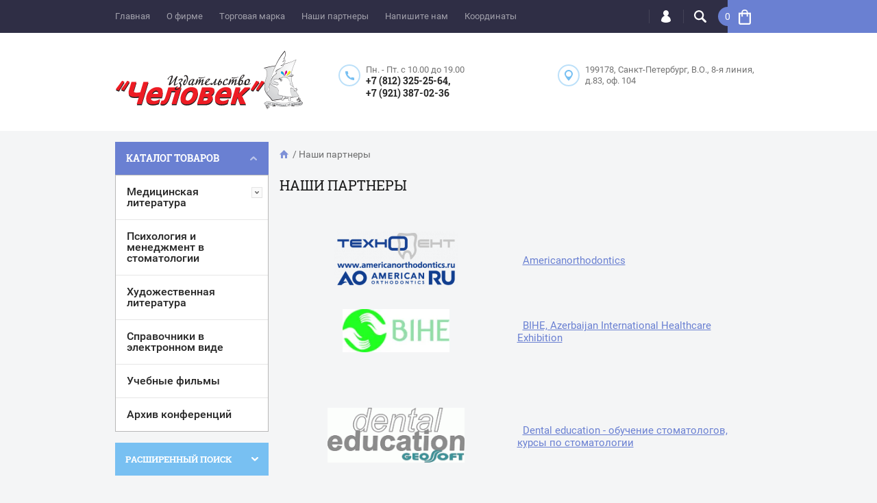

--- FILE ---
content_type: text/html; charset=utf-8
request_url: https://mirmed.ru/partners
body_size: 20007
content:
<!doctype html><html lang="ru"><head><meta charset="utf-8"><meta name="robots" content="all"><title>Наши партнеры - Издательство Человек г. Санкт-Петербург</title><meta name="description" content="Партнеры издательства &quot;Человек&quot;, г. Санкт-Петербург"><meta name="keywords" content=""><meta name="SKYPE_TOOLBAR" content="SKYPE_TOOLBAR_PARSER_COMPATIBLE"><meta name="viewport" content="width=device-width, initial-scale=1.0, maximum-scale=1.0, user-scalable=no"><meta name="format-detection" content="telephone=no"><meta http-equiv="x-rim-auto-match" content="none"><script src="/g/libs/jquery/1.10.2/jquery.min.js"></script>	<link rel="stylesheet" href="/g/css/styles_articles_tpl.css">

            <!-- 46b9544ffa2e5e73c3c971fe2ede35a5 -->
            <script src='/shared/s3/js/lang/ru.js'></script>
            <script src='/shared/s3/js/common.min.js'></script>
        <link rel='stylesheet' type='text/css' href='/shared/s3/css/calendar.css' /><link rel='stylesheet' type='text/css' href='/shared/highslide-4.1.13/highslide.min.css'/>
<script type='text/javascript' src='/shared/highslide-4.1.13/highslide-full.packed.js'></script>
<script type='text/javascript'>
hs.graphicsDir = '/shared/highslide-4.1.13/graphics/';
hs.outlineType = null;
hs.showCredits = false;
hs.lang={cssDirection:'ltr',loadingText:'Загрузка...',loadingTitle:'Кликните чтобы отменить',focusTitle:'Нажмите чтобы перенести вперёд',fullExpandTitle:'Увеличить',fullExpandText:'Полноэкранный',previousText:'Предыдущий',previousTitle:'Назад (стрелка влево)',nextText:'Далее',nextTitle:'Далее (стрелка вправо)',moveTitle:'Передвинуть',moveText:'Передвинуть',closeText:'Закрыть',closeTitle:'Закрыть (Esc)',resizeTitle:'Восстановить размер',playText:'Слайд-шоу',playTitle:'Слайд-шоу (пробел)',pauseText:'Пауза',pauseTitle:'Приостановить слайд-шоу (пробел)',number:'Изображение %1/%2',restoreTitle:'Нажмите чтобы посмотреть картинку, используйте мышь для перетаскивания. Используйте клавиши вперёд и назад'};</script>
<link rel="icon" href="/favicon.png" type="image/png">
	<link rel="apple-touch-icon" href="/thumb/2/LWXycLAsrYVHUeczKuvz_w/r/favicon.png">
	<link rel="apple-touch-icon" sizes="57x57" href="/thumb/2/cSiQoKjZkTMIo0ziQoXd3Q/57c57/favicon.png">
	<link rel="apple-touch-icon" sizes="60x60" href="/thumb/2/ADHYAP_QOPaTX7kCwZk1yQ/60c60/favicon.png">
	<link rel="apple-touch-icon" sizes="72x72" href="/thumb/2/NUeGOwT7ccqi0vKCk5c7CQ/72c72/favicon.png">
	<link rel="apple-touch-icon" sizes="76x76" href="/thumb/2/hXphuvuCGMlCNmPwtBK8JQ/76c76/favicon.png">
	<link rel="apple-touch-icon" sizes="114x114" href="/thumb/2/eu_DCr8HaH-4Fl9Q5T1Yug/114c114/favicon.png">
	<link rel="apple-touch-icon" sizes="120x120" href="/thumb/2/3MmgBXK7FEpfGfzqoDIQig/120c120/favicon.png">
	<link rel="apple-touch-icon" sizes="144x144" href="/thumb/2/j9LDtrtN_JRbLahuwp6tEA/144c144/favicon.png">
	<link rel="apple-touch-icon" sizes="152x152" href="/thumb/2/hJpSN6oEQd3e9064W7B_Jg/152c152/favicon.png">
	<link rel="apple-touch-icon" sizes="180x180" href="/thumb/2/f_vyPxiafrQ-f6zkloMaLQ/180c180/favicon.png">
	
	<meta name="msapplication-TileImage" content="/thumb/2/bmMZwZpxmRExzY98ed18Wg/c/favicon.png">
	<meta name="msapplication-square70x70logo" content="/thumb/2/u4ZCgXlIt0M0m6gZuZtRyQ/70c70/favicon.png">
	<meta name="msapplication-square150x150logo" content="/thumb/2/foNNC3kvbPYBac4AKEENng/150c150/favicon.png">
	<meta name="msapplication-wide310x150logo" content="/thumb/2/4xXaTyEaqfQGm4mLgRUUfg/310c150/favicon.png">
	<meta name="msapplication-square310x310logo" content="/thumb/2/rmdEXcb0zBLSx3J7TTuAiw/310c310/favicon.png">
			
		
		
		
			<link rel="stylesheet" type="text/css" href="/g/shop2v2/default/css/theme.less.css">		
			<script type="text/javascript" src="/g/printme.js"></script>
		<script type="text/javascript" src="/g/shop2v2/default/js/tpl.js"></script>
		<script type="text/javascript" src="/g/shop2v2/default/js/baron.min.js"></script>
		
			<script type="text/javascript" src="/g/shop2v2/default/js/shop2.2.js"></script>
		
	<script type="text/javascript">shop2.init({"productRefs": null,"apiHash": {"getSearchMatches":"f2885e895ffe29b078766ac60cdde382","getFolderCustomFields":"570f4c34cc3a82b5c1fa7538b00a8de9","getProductListItem":"cd1d290066638bbd1d1b2b0a34246411","cartAddItem":"aca1961a400b94080b0847104d961122","cartRemoveItem":"3dff2ae278d25d7df1df6a46e853fe78","cartUpdate":"61fe553aa019c772f12e6108ec59e0a9","cartRemoveCoupon":"cce42a00e8a57e6773a829c75131c93f","cartAddCoupon":"98902808053e244b01592127631b5748","deliveryCalc":"a8b58183261a0976c01fef825716f17b","printOrder":"81dab3edc0b3da8bb335e5eeb1637a84","cancelOrder":"a377b693240748edba41b6f905e91512","cancelOrderNotify":"aa3e743de1030795a84e5569c89ab56c","repeatOrder":"604bc03e7c6bfea2ba61e0d8aba21492","paymentMethods":"e4d90c040675132acbc92d86db37342d","compare":"5937ce73d6fa48bcb0d022b547903a11","getPromoProducts":"d8c7dfd812549ae183907eeef4e9bb15"},"hash": null,"verId": 282225,"mode": "","step": "","uri": "/magazin","IMAGES_DIR": "/d/","my": {"list_picture_enlarge":true,"accessory":"\u0410\u043a\u0441\u0435\u0441\u0441\u0443\u0430\u0440\u044b","kit":"\u041a\u043e\u043c\u043f\u043b\u0435\u043a\u0442","recommend":"\u0420\u0435\u043a\u043e\u043c\u0435\u043d\u0434\u0443\u0435\u043c\u044b\u0435","similar":"\u041f\u043e\u0445\u043e\u0436\u0438\u0435","modification":"\u041c\u043e\u0434\u0438\u0444\u0438\u043a\u0430\u0446\u0438\u0438"},"shop2_cart_order_payments": 3,"cf_margin_price_enabled": 0,"maps_yandex_key":"","maps_google_key":""});</script>
<style type="text/css">.product-item-thumb {width: 195px;}.product-item-thumb .product-image, .product-item-simple .product-image {height: 265px;width: 195px;}.product-item-thumb .product-amount .amount-title {width: 99px;}.product-item-thumb .product-price {width: 145px;}.shop2-product .product-side-l {width: 195px;}.shop2-product .product-image {height: 265px;width: 195px;}.shop2-product .product-thumbnails li {width: 55px;height: 55px;}</style>
 <link rel="stylesheet" href="/t/v34/images/theme2/theme.scss.css"><!--[if lt IE 10]><script src="/g/libs/ie9-svg-gradient/0.0.1/ie9-svg-gradient.min.js"></script><script src="/g/libs/jquery-placeholder/2.0.7/jquery.placeholder.min.js"></script><script src="/g/libs/jquery-textshadow/0.0.1/jquery.textshadow.min.js"></script><script src="/g/s3/misc/ie/0.0.1/ie.js"></script><![endif]--><!--[if lt IE 9]><script src="/g/libs/html5shiv/html5.js"></script><![endif]--></head><body  ><div class="top-line-wr"><div class="top-line-in clear-self "><div class="menu-block-wrapper displayNone"><div class="menu-block-link"><svg xmlns="http://www.w3.org/2000/svg" xmlns:xlink="http://www.w3.org/1999/xlink" preserveAspectRatio="xMidYMid" width="22" height="16" viewBox="0 0 22 16" class="menu-link-ico-wr"><path d="M20.787,9.261 C20.787,9.261 1.242,9.261 1.242,9.261 C0.564,9.261 0.014,8.696 0.014,7.999 C0.014,7.302 0.564,6.737 1.242,6.737 C1.242,6.737 20.787,6.737 20.787,6.737 C21.465,6.737 22.014,7.302 22.014,7.999 C22.014,8.696 21.465,9.261 20.787,9.261 ZM20.787,2.530 C20.787,2.530 1.242,2.530 1.242,2.530 C0.564,2.530 0.014,1.965 0.014,1.268 C0.014,0.571 0.564,0.007 1.242,0.007 C1.242,0.007 20.787,0.007 20.787,0.007 C21.465,0.007 22.014,0.571 22.014,1.268 C22.014,1.965 21.465,2.530 20.787,2.530 ZM1.242,13.467 C1.242,13.467 20.787,13.467 20.787,13.467 C21.465,13.467 22.014,14.032 22.014,14.729 C22.014,15.426 21.465,15.991 20.787,15.991 C20.787,15.991 1.242,15.991 1.242,15.991 C0.564,15.991 0.014,15.426 0.014,14.729 C0.014,14.032 0.564,13.467 1.242,13.467 Z" class="menu-link-ico"/></svg></div><div class="menu-block-in"><div class="menu-blocks"><div class="close-btn"><svg xmlns="http://www.w3.org/2000/svg" xmlns:xlink="http://www.w3.org/1999/xlink" preserveAspectRatio="xMidYMid" width="12" height="12" viewBox="0 0 12 12" class="menu-link-ico-wr"><path d="M 11.69 1.81 C 11.69 1.81 7.5 6 7.5 6 C 7.5 6 11.69 10.19 11.69 10.19 C 11.69 10.19 11.69 10.19 11.69 10.19 C 11.88 10.38 12 10.65 12 10.94 C 12 11.53 11.53 12 10.94 12 C 10.65 12 10.38 11.88 10.19 11.69 C 10.19 11.69 10.19 11.69 10.19 11.69 C 10.19 11.69 6 7.5 6 7.5 C 6 7.5 1.81 11.69 1.81 11.69 C 1.81 11.69 1.81 11.69 1.81 11.69 C 1.62 11.88 1.35 12 1.06 12 C 0.47 12 0 11.53 0 10.94 C 0 10.65 0.12 10.38 0.31 10.19 C 0.31 10.19 0.31 10.19 0.31 10.19 C 0.31 10.19 4.5 6 4.5 6 C 4.5 6 0.31 1.81 0.31 1.81 C 0.31 1.81 0.31 1.81 0.31 1.81 C 0.12 1.61 0 1.35 0 1.06 C 0 0.47 0.47 0 1.06 0 C 1.35 0 1.62 0.12 1.81 0.31 C 1.81 0.31 1.81 0.31 1.81 0.31 C 1.81 0.31 6 4.5 6 4.5 C 6 4.5 10.19 0.31 10.19 0.31 C 10.19 0.31 10.19 0.31 10.19 0.31 C 10.38 0.12 10.65 0 10.94 0 C 11.53 0 12 0.47 12 1.06 C 12 1.35 11.88 1.61 11.69 1.81 C 11.69 1.81 11.69 1.81 11.69 1.81 Z" class="close-ico"/></svg></div><nav class="menu-top-wrap"><ul class="menu-top"><li><a href="/" >Главная</a></li><li><a href="/about" >О фирме</a></li><li><a href="/torgovaya_marka" >Торговая марка</a></li><li class="opened active"><a href="/partners" >Наши партнеры</a></li><li><a href="/mailus" >Напишите нам</a></li><li><a href="/koordinaty" >Координаты</a></li></ul></nav></div></div></div><div class="search-block-wr"><div class="search-link"><svg xmlns="http://www.w3.org/2000/svg" xmlns:xlink="http://www.w3.org/1999/xlink" preserveAspectRatio="xMidYMid" width="18" height="18" viewBox="0 0 18 18" class="search-link-ico-wr"><path d="M 17.58 15.45 C 17.58 15.45 13.27 11.14 13.27 11.14 C 13.22 11.09 13.17 11.05 13.11 11.01 C 13.84 9.89 14.27 8.56 14.27 7.13 C 14.27 3.2 11.08 0.01 7.14 0.01 C 3.2 0.01 0.01 3.2 0.01 7.13 C 0.01 11.07 3.2 14.26 7.14 14.26 C 8.57 14.26 9.9 13.83 11.02 13.1 C 11.06 13.16 11.1 13.21 11.15 13.26 C 11.15 13.26 15.46 17.57 15.46 17.57 C 15.75 17.86 16.14 18.01 16.52 18.01 C 16.91 18.01 17.29 17.86 17.58 17.57 C 18.17 16.98 18.17 16.03 17.58 15.45 Z M 7.14 12.01 C 4.45 12.01 2.26 9.82 2.26 7.13 C 2.26 4.44 4.45 2.26 7.14 2.26 C 9.83 2.26 12.02 4.44 12.02 7.13 C 12.02 9.82 9.83 12.01 7.14 12.01 Z" class="search-link-ico"/></svg></div><div class="search-block-in"><div class="search-block"><div class="search-block-title">Поиск<div class="close-btn"><svg xmlns="http://www.w3.org/2000/svg" xmlns:xlink="http://www.w3.org/1999/xlink" preserveAspectRatio="xMidYMid" width="12" height="12" viewBox="0 0 12 12" class="menu-link-ico-wr"><path d="M 11.69 1.81 C 11.69 1.81 7.5 6 7.5 6 C 7.5 6 11.69 10.19 11.69 10.19 C 11.69 10.19 11.69 10.19 11.69 10.19 C 11.88 10.38 12 10.65 12 10.94 C 12 11.53 11.53 12 10.94 12 C 10.65 12 10.38 11.88 10.19 11.69 C 10.19 11.69 10.19 11.69 10.19 11.69 C 10.19 11.69 6 7.5 6 7.5 C 6 7.5 1.81 11.69 1.81 11.69 C 1.81 11.69 1.81 11.69 1.81 11.69 C 1.62 11.88 1.35 12 1.06 12 C 0.47 12 0 11.53 0 10.94 C 0 10.65 0.12 10.38 0.31 10.19 C 0.31 10.19 0.31 10.19 0.31 10.19 C 0.31 10.19 4.5 6 4.5 6 C 4.5 6 0.31 1.81 0.31 1.81 C 0.31 1.81 0.31 1.81 0.31 1.81 C 0.12 1.61 0 1.35 0 1.06 C 0 0.47 0.47 0 1.06 0 C 1.35 0 1.62 0.12 1.81 0.31 C 1.81 0.31 1.81 0.31 1.81 0.31 C 1.81 0.31 6 4.5 6 4.5 C 6 4.5 10.19 0.31 10.19 0.31 C 10.19 0.31 10.19 0.31 10.19 0.31 C 10.38 0.12 10.65 0 10.94 0 C 11.53 0 12 0.47 12 1.06 C 12 1.35 11.88 1.61 11.69 1.81 C 11.69 1.81 11.69 1.81 11.69 1.81 Z" class="close-ico"/></svg></div></div><nav class="site-search-wr"><form action="/search" method="get"><input type="text" class="search-text" name="search" onBlur="this.placeholder=this.placeholder==''?'Поиск':this.placeholder" onFocus="this.placeholder=this.placeholder=='Поиск'?'':this.placeholder;" placeholder="Поиск" /><input type="submit" class="search-but" value=""/><re-captcha data-captcha="recaptcha"
     data-name="captcha"
     data-sitekey="6LcYvrMcAAAAAKyGWWuW4bP1De41Cn7t3mIjHyNN"
     data-lang="ru"
     data-rsize="invisible"
     data-type="image"
     data-theme="light"></re-captcha></form></nav>    
    
<div class="search-online-store">
    <div class="block-title">Расширенный поиск
        <svg preserveAspectRatio="xMidYMid" width="11" height="7" viewBox="0 0 11 7" class="menu-link-ico-wr">
            <path d="M 2.96 1.29 C 2.96 1.29 5.97 4.11 5.97 4.11 C 5.97 4.11 9.06 1.21 9.06 1.21 C 9.06 1.21 9.06 1.21 9.06 1.21 C 9.26 1.02 9.55 0.91 9.86 0.91 C 10.49 0.91 11.01 1.4 11.01 2 C 11.01 2.3 10.88 2.57 10.68 2.76 C 10.68 2.76 10.69 2.77 10.69 2.77 C 10.69 2.77 6.8 6.42 6.8 6.42 C 6.8 6.42 6.8 6.42 6.8 6.42 C 6.59 6.63 6.3 6.75 5.97 6.75 C 5.97 6.75 5.97 6.75 5.97 6.75 C 5.97 6.75 5.97 6.75 5.97 6.75 C 5.64 6.75 5.35 6.63 5.14 6.42 C 5.14 6.42 5.14 6.42 5.14 6.42 C 5.14 6.42 1.25 2.77 1.25 2.77 C 1.25 2.77 1.25 2.76 1.25 2.76 C 1.06 2.57 0.93 2.3 0.93 2 C 0.93 1.4 1.45 0.91 2.09 0.91 C 2.43 0.91 2.75 1.06 2.96 1.29 Z" class="search-title-arr"/>
        </svg>
    </div>

    <div class="block-body">
        <form class="dropdown" action="/magazin/search" enctype="multipart/form-data">
            <input type="hidden" name="sort_by" value="">
            
            

                        <div class="row search_price range_slider_wrapper">
                <div class="row-title">Цена</div>
                <div class="price_range clear-self">
                    <input name="s[price][min]" type="tel" size="5" class="small low" value="0" />
                    <input name="s[price][max]" type="tel" size="5" class="small hight" value="40000" />
                </div>
                <div class="input_range_slider"></div>
            </div>
            
                            <div class="field text">
                    <label class="field-title" for="s[name]">Название:</label><br>
                    <label class="input"><input type="text" name="s[name]" id="s[name]" value=""></label>
                </div>
            
                            <div class="field text">
                    <label class="field-title" for="s[article">Артикул:</label><br>
                    <label class="input"><input type="text" name="s[article]" id="s[article" value=""></label>
                </div>
            
                            <div class="field text">
                    <label class="field-title" for="search_text">Текст:</label><br>
                    <label class="input"><input type="text" name="search_text" id="search_text"  value=""></label>
                </div>
                        
                            <div class="field select">
                    <span class="field-title">Выберите категорию:</span><br>
                    <select name="s[folder_id]" id="s[folder_id]">
                        <option value="">Все</option>
                                                                                                                                        <option value="233132406" >
                                     Медицинская литература
                                </option>
                                                                                                                <option value="233132806" >
                                    &raquo; Стоматология
                                </option>
                                                                                                                <option value="233132606" >
                                    &raquo; Общая медицина
                                </option>
                                                                                                                <option value="233130606" >
                                     Психология и менеджмент в стоматологии
                                </option>
                                                                                                                <option value="233131406" >
                                     Художественная литература
                                </option>
                                                                                                                <option value="371745606" >
                                     Справочники в электронном виде
                                </option>
                                                                                                                <option value="233131806" >
                                     Учебные фильмы
                                </option>
                                                                                                                <option value="233130806" >
                                     Архив конференций
                                </option>
                                                                        </select>
                </div>

                <div id="shop2_search_custom_fields"></div>
            
                        <div id="shop2_search_global_fields">
                
				            </div>
                        
            
                            <div class="field select">
                    <span class="field-title">Новинка:</span><br>
                    <select name="s[new]">
                        <option value="">Все</option>
                        <option value="1">да</option>
                        <option value="0">нет</option>
                    </select>
                </div>
            
                            <div class="field select">
                    <span class="field-title">Спецпредложение:</span><br>
                    <select name="s[special]">
                        <option value="">Все</option>
                        <option value="1">да</option>
                        <option value="0">нет</option>
                    </select>
                </div>
            
                            <div class="field select">
                    <span class="field-title">Результатов на странице:</span>
                    <select name="s[products_per_page]">
                                                                                                        <option value="5">5</option>
                                                                                <option value="20">20</option>
                                                                                <option value="35">35</option>
                                                                                <option value="50">50</option>
                                                                                <option value="65">65</option>
                                                                                <option value="80">80</option>
                                                                                <option value="95">95</option>
                                            </select>
                </div>
            
            <div class="submit">
                <button type="submit" class="search-btn btn-variant1">Найти</button>
            </div>
        <re-captcha data-captcha="recaptcha"
     data-name="captcha"
     data-sitekey="6LcYvrMcAAAAAKyGWWuW4bP1De41Cn7t3mIjHyNN"
     data-lang="ru"
     data-rsize="invisible"
     data-type="image"
     data-theme="light"></re-captcha></form>
    </div>
</div><!-- Search Form --></div></div></div><div class="login-block-wr"><div class="login-link"><svg xmlns="http://www.w3.org/2000/svg" xmlns:xlink="http://www.w3.org/1999/xlink" preserveAspectRatio="xMidYMid" width="14" height="18" viewBox="0 0 14 18" class="menu-link-ico-wr"><path d="M 9.39 8.21 C 9.39 8.21 8.75 7.97 8.75 7.97 C 8.75 7.97 9.3 7.57 9.3 7.57 C 10.33 6.81 11 5.57 11 4.16 C 11 3.27 10.72 2.44 10.25 1.76 C 10.25 1.76 10.25 1.76 10.25 1.76 C 10.25 1.76 10.25 1.76 10.25 1.76 C 10.16 1.63 10.07 1.51 9.97 1.4 C 9.96 1.39 9.96 1.38 9.94 1.36 C 9.85 1.26 9.75 1.15 9.65 1.06 C 9.64 1.05 9.63 1.04 9.62 1.03 C 9.39 0.82 9.13 0.64 8.86 0.49 C 8.85 0.49 8.84 0.48 8.84 0.47 C 8.72 0.41 8.6 0.35 8.47 0.3 C 8.43 0.29 8.39 0.27 8.35 0.26 C 8.25 0.22 8.15 0.19 8.05 0.16 C 8 0.14 7.95 0.13 7.91 0.12 C 7.8 0.1 7.7 0.07 7.6 0.06 C 7.55 0.05 7.5 0.04 7.46 0.04 C 7.31 0.02 7.15 0.01 7 0.01 C 6.87 0.01 6.75 0.02 6.63 0.03 C 6.59 0.03 6.56 0.04 6.52 0.04 C 6.43 0.05 6.34 0.07 6.25 0.09 C 6.22 0.09 6.19 0.1 6.16 0.11 C 5.92 0.16 5.69 0.23 5.48 0.32 C 5.44 0.34 5.41 0.35 5.38 0.37 C 5.3 0.4 5.23 0.44 5.15 0.48 C 5.12 0.5 5.09 0.52 5.06 0.53 C 4.96 0.59 4.86 0.66 4.76 0.72 C 4.76 0.72 4.76 0.73 4.75 0.73 C 4.66 0.8 4.57 0.87 4.49 0.94 C 4.46 0.96 4.43 0.99 4.41 1.01 C 4.34 1.06 4.28 1.12 4.22 1.18 C 4.19 1.21 4.17 1.24 4.15 1.26 C 4.06 1.35 3.99 1.43 3.91 1.52 C 3.91 1.53 3.9 1.54 3.89 1.55 C 3.83 1.64 3.77 1.72 3.71 1.81 C 3.69 1.84 3.67 1.88 3.65 1.91 C 3.6 1.98 3.56 2.05 3.52 2.13 C 3.5 2.16 3.48 2.19 3.46 2.23 C 3.41 2.33 3.36 2.44 3.31 2.55 C 3.31 2.55 3.31 2.55 3.31 2.55 C 3.11 3.05 3 3.59 3 4.17 C 3 4.66 3.08 5.12 3.22 5.55 C 3.5 6.37 4.02 7.07 4.69 7.57 C 4.69 7.57 5.24 7.98 5.24 7.98 C 5.24 7.98 4.61 8.21 4.61 8.21 C 1.92 9.23 0 11.91 0 15.06 C -0.01 15.36 0.14 15.7 0.47 16.04 C 0.69 16.28 1 16.51 1.37 16.73 C 1.54 16.83 1.74 16.93 1.94 17.03 C 3.21 17.62 5.01 18.01 7 18.01 C 9.97 18.02 12.53 17.06 13.52 16.01 C 13.86 15.66 14 15.34 14 15.06 C 14 11.91 12.07 9.22 9.39 8.21 Z" class="login-link-ico"/></svg></div><div class="login-block-in"><div class="block-user">
	<div class="block-title">Вход / Регистрация		<div class="close-btn">
			<svg preserveAspectRatio="xMidYMid" width="12" height="12" viewBox="0 0 12 12" class="menu-link-ico-wr">
				<path d="M 11.69 1.81 C 11.69 1.81 7.5 6 7.5 6 C 7.5 6 11.69 10.19 11.69 10.19 C 11.69 10.19 11.69 10.19 11.69 10.19 C 11.88 10.38 12 10.65 12 10.94 C 12 11.53 11.53 12 10.94 12 C 10.65 12 10.38 11.88 10.19 11.69 C 10.19 11.69 10.19 11.69 10.19 11.69 C 10.19 11.69 6 7.5 6 7.5 C 6 7.5 1.81 11.69 1.81 11.69 C 1.81 11.69 1.81 11.69 1.81 11.69 C 1.62 11.88 1.35 12 1.06 12 C 0.47 12 0 11.53 0 10.94 C 0 10.65 0.12 10.38 0.31 10.19 C 0.31 10.19 0.31 10.19 0.31 10.19 C 0.31 10.19 4.5 6 4.5 6 C 4.5 6 0.31 1.81 0.31 1.81 C 0.31 1.81 0.31 1.81 0.31 1.81 C 0.12 1.61 0 1.35 0 1.06 C 0 0.47 0.47 0 1.06 0 C 1.35 0 1.62 0.12 1.81 0.31 C 1.81 0.31 1.81 0.31 1.81 0.31 C 1.81 0.31 6 4.5 6 4.5 C 6 4.5 10.19 0.31 10.19 0.31 C 10.19 0.31 10.19 0.31 10.19 0.31 C 10.38 0.12 10.65 0 10.94 0 C 11.53 0 12 0.47 12 1.06 C 12 1.35 11.88 1.61 11.69 1.81 C 11.69 1.81 11.69 1.81 11.69 1.81 Z" class="close-ico"/>
			</svg>
		</div>
	</div>
	<div class="block-body">
					<form method="post" action="/users">
				<input type="hidden" name="mode" value="login">
				<div class="field name">
					<label class="input"><input type="text" name="login" id="login" tabindex="1" onBlur="this.placeholder=this.placeholder==''?'Логин':this.placeholder" onFocus="this.placeholder=this.placeholder=='Логин'?'':this.placeholder;" placeholder="Логин"></label>
				</div>
				<div class="field password clear-self">
					<label class="input"><input type="password" name="password" id="password" tabindex="2" onBlur="this.placeholder=this.placeholder==''?'Пароль':this.placeholder" onFocus="this.placeholder=this.placeholder=='Пароль'?'':this.placeholder;" placeholder="Пароль"></label>
				</div>
				<div class="field links clear-self">
					<a href="/users?mode=forgot_password" class="forgot">Забыли пароль?</a>
					<button type="submit" class="btn-variant1">Войти</button>
				</div>
				<a href="/users?mode=register" class="register white-btn">Регистрация</a>
			<re-captcha data-captcha="recaptcha"
     data-name="captcha"
     data-sitekey="6LcYvrMcAAAAAKyGWWuW4bP1De41Cn7t3mIjHyNN"
     data-lang="ru"
     data-rsize="invisible"
     data-type="image"
     data-theme="light"></re-captcha></form>
			</div>
</div></div></div><div id="shop2-cart-preview" class="cart-wr">
	<div class="cart-in">
		<div class="cart-in2">
			<div class="cart-btn">
				<svg preserveAspectRatio="xMidYMid" width="18" height="23" viewBox="0 0 18 23" class="menu-link-ico-wr">
					<path d="M 15.29 23 C 15.29 23 2.6 23 2.6 23 C 1.18 23 0.01 21.81 0.01 20.36 C 0.01 20.36 0.01 5.44 0.01 5.44 C 0.01 5.44 4.29 5.44 4.29 5.44 C 4.29 5.44 4.29 4.81 4.29 4.81 C 4.29 2.62 6.38 0.85 8.95 0.85 C 11.52 0.85 13.6 2.62 13.6 4.81 C 13.6 4.81 13.6 5.44 13.6 5.44 C 13.6 5.44 17.89 5.44 17.89 5.44 C 17.89 5.44 17.89 20.36 17.89 20.36 C 17.89 21.81 16.72 23 15.29 23 Z M 11.85 4.81 C 11.85 3.63 10.52 2.63 8.95 2.63 C 7.38 2.63 6.05 3.63 6.05 4.81 C 6.05 4.81 6.05 5.44 6.05 5.44 C 6.05 5.44 11.85 5.44 11.85 5.44 C 11.85 5.44 11.85 4.81 11.85 4.81 Z M 15.65 7.72 C 15.65 7.72 13.6 7.72 13.6 7.72 C 13.6 7.72 13.6 9.45 13.6 9.45 C 13.75 9.64 13.84 9.86 13.84 10.11 C 13.84 10.74 13.34 11.25 12.73 11.25 C 12.11 11.25 11.62 10.74 11.62 10.11 C 11.62 9.86 11.71 9.64 11.85 9.45 C 11.85 9.45 11.85 7.72 11.85 7.72 C 11.85 7.72 6.05 7.72 6.05 7.72 C 6.05 7.72 6.05 9.45 6.05 9.45 C 6.19 9.64 6.28 9.86 6.28 10.11 C 6.28 10.74 5.78 11.25 5.17 11.25 C 4.56 11.25 4.06 10.74 4.06 10.11 C 4.06 9.86 4.15 9.64 4.29 9.45 C 4.29 9.45 4.29 7.72 4.29 7.72 C 4.29 7.72 2.25 7.72 2.25 7.72 C 2.25 7.72 2.25 20.36 2.25 20.36 C 2.25 20.56 2.41 20.72 2.6 20.72 C 2.6 20.72 15.29 20.72 15.29 20.72 C 15.49 20.72 15.65 20.56 15.65 20.36 C 15.65 20.36 15.65 7.72 15.65 7.72 Z" class="cart-ico"/>
				</svg>
																<span class="cart-total">0</span>
			</div>
			<div class="cart-block">
				<div class="cart-block-title">Корзина 
					<div class="close-btn">
						<svg preserveAspectRatio="xMidYMid" width="12" height="12" viewBox="0 0 12 12" class="menu-link-ico-wr">
							<path d="M 11.69 1.81 C 11.69 1.81 7.5 6 7.5 6 C 7.5 6 11.69 10.19 11.69 10.19 C 11.69 10.19 11.69 10.19 11.69 10.19 C 11.88 10.38 12 10.65 12 10.94 C 12 11.53 11.53 12 10.94 12 C 10.65 12 10.38 11.88 10.19 11.69 C 10.19 11.69 10.19 11.69 10.19 11.69 C 10.19 11.69 6 7.5 6 7.5 C 6 7.5 1.81 11.69 1.81 11.69 C 1.81 11.69 1.81 11.69 1.81 11.69 C 1.62 11.88 1.35 12 1.06 12 C 0.47 12 0 11.53 0 10.94 C 0 10.65 0.12 10.38 0.31 10.19 C 0.31 10.19 0.31 10.19 0.31 10.19 C 0.31 10.19 4.5 6 4.5 6 C 4.5 6 0.31 1.81 0.31 1.81 C 0.31 1.81 0.31 1.81 0.31 1.81 C 0.12 1.61 0 1.35 0 1.06 C 0 0.47 0.47 0 1.06 0 C 1.35 0 1.62 0.12 1.81 0.31 C 1.81 0.31 1.81 0.31 1.81 0.31 C 1.81 0.31 6 4.5 6 4.5 C 6 4.5 10.19 0.31 10.19 0.31 C 10.19 0.31 10.19 0.31 10.19 0.31 C 10.38 0.12 10.65 0 10.94 0 C 11.53 0 12 0.47 12 1.06 C 12 1.35 11.88 1.61 11.69 1.81 C 11.69 1.81 11.69 1.81 11.69 1.81 Z" class="close-ico"/>
						</svg>
					</div>
				</div>
				<div class="cart-total-amount buyLength"><span class="title">Товаров:</span> 0 <span>шт.</span></div>
				<div class="cart-total-amount preorderLength"><span class="title">Предзаказ:</span> 0 <span>шт.</span></div>
				<div class="cart-total-sum"><span class="title">На сумму</span> 0.00 <span>руб.</span></div>
				<a href="/magazin/cart" class="cart-link btn-variant1"><span>Оформить заказ</span></a>
			</div>
		</div>
	</div>
</div><!-- Cart Preview --></div></div><div class="site-wrapper"><header role="banner" class="site-header"><div class="site-header-in clear-self"><div class="comapny-block"><a class="comapany-logo" href="http://mirmed.ru"  title="На главную страницу"><img src=/thumb/2/5hsw-K94e9TEEwTt7314fw/300r/d/261583_4481.png alt="/"></a><div class="comapany-name-wr"><div class="comapany-name"></div></div></div><div class="company-contacts"><div class="top-phone-wr"><div class="contacts-ico"><svg xmlns="http://www.w3.org/2000/svg" xmlns:xlink="http://www.w3.org/1999/xlink" preserveAspectRatio="xMidYMid" width="13" height="13" viewBox="0 0 13 13" class="phone-ico-wr"><path d="M 13.01 12.5 C 13.01 12.5 13.01 9.75 13.01 9.75 C 13.01 9.47 12.78 9.24 12.5 9.24 C 12.5 9.24 9.16 8.66 9.16 8.66 C 8.88 8.66 8.66 8.88 8.66 9.16 C 8.66 9.16 8.66 9.84 8.66 9.84 C 7.65 9.73 6.24 8.09 5.58 7.43 C 4.92 6.77 3.28 5.35 3.17 4.35 C 3.17 4.35 3.84 4.35 3.84 4.35 C 4.12 4.35 4.35 4.12 4.35 3.84 C 4.35 3.84 3.76 0.51 3.76 0.51 C 3.76 0.23 3.54 0 3.26 0 C 3.26 0 0.51 0 0.51 0 C 0.23 0 0 0.23 0 0.51 C 0 0.51 -0.17 5.41 3.84 9.16 C 7.86 12.92 12.5 13 12.5 13 C 12.78 13 13.01 12.77 13.01 12.5 Z" class="phone-ico"/></svg></div><div class="work-time">Пн. - Пт. c 10.00 до 19.00</div><div class="top-phone"><div><a href="tel:+7 (812) 325-25-64">+7 (812) 325-25-64,</a></div>&nbsp;&nbsp;<div><a href="tel:+7 (921) 387-02-36">+7 (921) 387-02-36</a></div>&nbsp;&nbsp;</div></div><div class="top-address"><div class="contacts-ico"><svg xmlns="http://www.w3.org/2000/svg" xmlns:xlink="http://www.w3.org/1999/xlink" preserveAspectRatio="xMidYMid" width="12" height="16" viewBox="0 0 12 16" class="address-ico-wr"><path d="M 6 16 C 6 16 0 9.31 0 6 C 0 2.69 2.69 0 6 0 C 9.31 0 12 2.69 12 6 C 12 9.31 6 16 6 16 Z M 6 2 C 3.79 2 2 3.79 2 6 C 2 8.21 3.79 10 6 10 C 8.21 10 10 8.21 10 6 C 10 3.79 8.21 2 6 2 Z" class="address-ico"/></svg></div><div class="top-address-in">199178, Санкт-Петербург, В.О., 8-я линия, д.83, оф. 104</div></div></div></div></header> <!-- .site-header --><div class="site-container "><aside role="complementary" class="site-sidebar left" ><div class="site-sidebar-left-blocks"><nav class="folders-block-wr opened"><div class="folders-block-title-btn">Каталог товаров</div><div class="folders-block-in"><div class="folders-block"><div class="folders-block-title">Каталог товаров<div class="close-btn"><svg xmlns="http://www.w3.org/2000/svg" xmlns:xlink="http://www.w3.org/1999/xlink" preserveAspectRatio="xMidYMid" width="12" height="12" viewBox="0 0 12 12" class="folder-close-wr"><path d="M 11.69 1.81 C 11.69 1.81 7.5 6 7.5 6 C 7.5 6 11.69 10.19 11.69 10.19 C 11.69 10.19 11.69 10.19 11.69 10.19 C 11.88 10.38 12 10.65 12 10.94 C 12 11.53 11.53 12 10.94 12 C 10.65 12 10.38 11.88 10.19 11.69 C 10.19 11.69 10.19 11.69 10.19 11.69 C 10.19 11.69 6 7.5 6 7.5 C 6 7.5 1.81 11.69 1.81 11.69 C 1.81 11.69 1.81 11.69 1.81 11.69 C 1.62 11.88 1.35 12 1.06 12 C 0.47 12 0 11.53 0 10.94 C 0 10.65 0.12 10.38 0.31 10.19 C 0.31 10.19 0.31 10.19 0.31 10.19 C 0.31 10.19 4.5 6 4.5 6 C 4.5 6 0.31 1.81 0.31 1.81 C 0.31 1.81 0.31 1.81 0.31 1.81 C 0.12 1.61 0 1.35 0 1.06 C 0 0.47 0.47 0 1.06 0 C 1.35 0 1.62 0.12 1.81 0.31 C 1.81 0.31 1.81 0.31 1.81 0.31 C 1.81 0.31 6 4.5 6 4.5 C 6 4.5 10.19 0.31 10.19 0.31 C 10.19 0.31 10.19 0.31 10.19 0.31 C 10.38 0.12 10.65 0 10.94 0 C 11.53 0 12 0.47 12 1.06 C 12 1.35 11.88 1.61 11.69 1.81 C 11.69 1.81 11.69 1.81 11.69 1.81 Z" class="close-ico"/></svg></div></div><ul class="folders-left"><li><a href="/magazin?mode=folder&amp;folder_id=233132406" ><span>Медицинская литература</span></a><ul class="level-2"><li><a href="/magazin?mode=folder&amp;folder_id=233132806" ><span>Стоматология</span></a></li><li><a href="/magazin?mode=folder&amp;folder_id=233132606" ><span>Общая медицина</span></a></li></ul></li><li><a href="/magazin?mode=folder&amp;folder_id=233130606" ><span>Психология и менеджмент в стоматологии</span></a></li><li><a href="/magazin?mode=folder&amp;folder_id=233131406" ><span>Художественная литература</span></a></li><li><a href="/magazin?mode=folder&amp;folder_id=371745606" ><span>Справочники в электронном виде</span></a></li><li><a href="/magazin?mode=folder&amp;folder_id=233131806" ><span>Учебные фильмы</span></a></li><li><a href="/magazin?mode=folder&amp;folder_id=233130806" ><span>Архив конференций</span></a></li></ul></div></div></nav>    
    
<div class="search-online-store">
    <div class="block-title">Расширенный поиск
        <svg preserveAspectRatio="xMidYMid" width="11" height="7" viewBox="0 0 11 7" class="menu-link-ico-wr">
            <path d="M 2.96 1.29 C 2.96 1.29 5.97 4.11 5.97 4.11 C 5.97 4.11 9.06 1.21 9.06 1.21 C 9.06 1.21 9.06 1.21 9.06 1.21 C 9.26 1.02 9.55 0.91 9.86 0.91 C 10.49 0.91 11.01 1.4 11.01 2 C 11.01 2.3 10.88 2.57 10.68 2.76 C 10.68 2.76 10.69 2.77 10.69 2.77 C 10.69 2.77 6.8 6.42 6.8 6.42 C 6.8 6.42 6.8 6.42 6.8 6.42 C 6.59 6.63 6.3 6.75 5.97 6.75 C 5.97 6.75 5.97 6.75 5.97 6.75 C 5.97 6.75 5.97 6.75 5.97 6.75 C 5.64 6.75 5.35 6.63 5.14 6.42 C 5.14 6.42 5.14 6.42 5.14 6.42 C 5.14 6.42 1.25 2.77 1.25 2.77 C 1.25 2.77 1.25 2.76 1.25 2.76 C 1.06 2.57 0.93 2.3 0.93 2 C 0.93 1.4 1.45 0.91 2.09 0.91 C 2.43 0.91 2.75 1.06 2.96 1.29 Z" class="search-title-arr"/>
        </svg>
    </div>

    <div class="block-body">
        <form class="dropdown" action="/magazin/search" enctype="multipart/form-data">
            <input type="hidden" name="sort_by" value="">
            
            

                        <div class="row search_price range_slider_wrapper">
                <div class="row-title">Цена</div>
                <div class="price_range clear-self">
                    <input name="s[price][min]" type="tel" size="5" class="small low" value="0" />
                    <input name="s[price][max]" type="tel" size="5" class="small hight" value="40000" />
                </div>
                <div class="input_range_slider"></div>
            </div>
            
                            <div class="field text">
                    <label class="field-title" for="s[name]">Название:</label><br>
                    <label class="input"><input type="text" name="s[name]" id="s[name]" value=""></label>
                </div>
            
                            <div class="field text">
                    <label class="field-title" for="s[article">Артикул:</label><br>
                    <label class="input"><input type="text" name="s[article]" id="s[article" value=""></label>
                </div>
            
                            <div class="field text">
                    <label class="field-title" for="search_text">Текст:</label><br>
                    <label class="input"><input type="text" name="search_text" id="search_text"  value=""></label>
                </div>
                        
                            <div class="field select">
                    <span class="field-title">Выберите категорию:</span><br>
                    <select name="s[folder_id]" id="s[folder_id]">
                        <option value="">Все</option>
                                                                                                                                        <option value="233132406" >
                                     Медицинская литература
                                </option>
                                                                                                                <option value="233132806" >
                                    &raquo; Стоматология
                                </option>
                                                                                                                <option value="233132606" >
                                    &raquo; Общая медицина
                                </option>
                                                                                                                <option value="233130606" >
                                     Психология и менеджмент в стоматологии
                                </option>
                                                                                                                <option value="233131406" >
                                     Художественная литература
                                </option>
                                                                                                                <option value="371745606" >
                                     Справочники в электронном виде
                                </option>
                                                                                                                <option value="233131806" >
                                     Учебные фильмы
                                </option>
                                                                                                                <option value="233130806" >
                                     Архив конференций
                                </option>
                                                                        </select>
                </div>

                <div id="shop2_search_custom_fields"></div>
            
                        <div id="shop2_search_global_fields">
                
				            </div>
                        
            
                            <div class="field select">
                    <span class="field-title">Новинка:</span><br>
                    <select name="s[new]">
                        <option value="">Все</option>
                        <option value="1">да</option>
                        <option value="0">нет</option>
                    </select>
                </div>
            
                            <div class="field select">
                    <span class="field-title">Спецпредложение:</span><br>
                    <select name="s[special]">
                        <option value="">Все</option>
                        <option value="1">да</option>
                        <option value="0">нет</option>
                    </select>
                </div>
            
                            <div class="field select">
                    <span class="field-title">Результатов на странице:</span>
                    <select name="s[products_per_page]">
                                                                                                        <option value="5">5</option>
                                                                                <option value="20">20</option>
                                                                                <option value="35">35</option>
                                                                                <option value="50">50</option>
                                                                                <option value="65">65</option>
                                                                                <option value="80">80</option>
                                                                                <option value="95">95</option>
                                            </select>
                </div>
            
            <div class="submit">
                <button type="submit" class="search-btn btn-variant1">Найти</button>
            </div>
        <re-captcha data-captcha="recaptcha"
     data-name="captcha"
     data-sitekey="6LcYvrMcAAAAAKyGWWuW4bP1De41Cn7t3mIjHyNN"
     data-lang="ru"
     data-rsize="invisible"
     data-type="image"
     data-theme="light"></re-captcha></form>
    </div>
</div><!-- Search Form --></div></aside> <!-- .site-sidebar.left --><main role="main" class="site-main"><div class="site-main__inner" ><div class="middle-block"></div><div class="path-wrapper">
<div class="site-path" data-url="/partners"><a href="/"><span>Главная</span></a> / <span>Наши партнеры</span></div></div><h1>Наши партнеры</h1><script type='text/javascript' src="/g/s3/misc/eventable/0.0.1/s3.eventable.js"></script><script type='text/javascript' src="/g/s3/misc/math/0.0.1/s3.math.js"></script><script type='text/javascript' src="/g/s3/menu/allin/0.0.2/s3.menu.allin.js"></script><script src="/g/s3/misc/form/1.2.0/s3.form.js"></script><script src="/g/s3/misc/includeform/0.0.3/s3.includeform.js"></script><script src="/g/templates/shop2/2.30.2/js/jquery.formstyler.min.js"></script><script src="/g/templates/shop2/2.30.2/js/jquery.responsiveTabs.min.js"></script><script src="/g/templates/shop2/2.30.2/js/nouislider.min.js"></script><script src="/g/templates/shop2/2.30.2/js/owl.carousel.min.js"></script><script src="/g/templates/shop2/2.30.2/js/main.js" charset="utf-8"></script><script src="/t/v34/images/js/nouislider.init.js"></script><script src="/t/v34/images/js/flexFix.js"></script>
<p align="left" style="text-align: left;">&nbsp;</p>

<table border="0" class="table0" style="width: 700px; height: 3390px;">
	<tbody>
		<tr>
			<td align="center"><a href="http://www.americanorthodontics.ru" target="_blank"><img alt="logo_technodent" src="/thumb/2/Nlbgi3pw1VYjDR5YLkDw8g/r/d/logo_technodent.png" style="border-width:0" title="" /></a></td>
			<td align="left">&nbsp;&nbsp;<a href="http://www.americanorthodontics.ru" target="_blank">Americanorthodontics</a></td>
		</tr>
		<tr>
			<td align="center">
			<p style="text-align: center;"><a href="http://www.bihe.az" title="BIHE, Azerbaijan International Healthcare Exhibition"><img border="0" height="64" src="/thumb/2/V5y6tkD29vxYHR2B6r4PaA/180r160/d/bihe.jpg" title="BIHE, Azerbaijan International Healthcare Exhibition" width="156" /></a></p>

			<p style="text-align: center;">&nbsp;</p>
			</td>
			<td align="left">
			<p>&nbsp; <a href="http://www.bihe.az" title="BIHE, Azerbaijan International Healthcare Exhibition">BIHE, Azerbaijan International Healthcare Exhibition</a></p>

			<p>&nbsp;</p>
			</td>
		</tr>
		<tr>
			<td align="center">
			<p style="text-align: center;"><a href="http://dental-education.geosoft.ru/education/" title="Dental education - обучение стоматологов, курсы по стоматологии"><img border="0" height="82" src="/thumb/2/F9LKllDwM5M66KESzlHUJA/r/d/edu.gif" title="Dental education - обучение стоматологов, курсы по стоматологии" width="200" /></a></p>

			<p style="text-align: center;">&nbsp;</p>
			</td>
			<td align="left">
			<p>&nbsp; <a href="http://dental-education.geosoft.ru/education/" title="Dental education - обучение стоматологов, курсы по стоматологии">Dental education - обучение стоматологов, курсы по стоматологии</a></p>

			<p>&nbsp;</p>
			</td>
		</tr>
		<tr>
			<td align="center">
			<p style="text-align: center;"><a href="http://www.dental-tribune.com" title="Dental Tribune International"><img align="middle" border="0" height="68" src="/thumb/2/EmDACVAg1nOKxteAlYbRMw/180r160/d/dental_tribune.gif" title="Dental Tribune International, газета" width="180" /></a></p>

			<p style="text-align: center;">&nbsp;</p>
			</td>
			<td align="left">
			<p>&nbsp; <a href="http://www.dental-tribune.com/" title="Dental Tribune International, газета">Dental Tribune International, газета</a></p>

			<p>&nbsp;</p>
			</td>
		</tr>
		<tr>
			<td align="center">
			<p style="text-align: center;"><a href="http://www.dental-expo.com/" title="DENTALEXPO, стоматологические выставки и форумы"><img align="middle" border="0" height="43" src="/thumb/2/V5aDCDhL3UyOyjtRO91upA/r/d/dentalexpo.jpg" title="DENTALEXPO, стоматологические выставки и форумы" width="256" /></a></p>

			<p style="text-align: center;">&nbsp;</p>
			</td>
			<td>
			<p>&nbsp; <a href="http://www.dental-expo.com/" title="DENTALEXPO, стоматологические выставки и форумы">DENTALEXPO, стоматологические выставки и форумы</a></p>

			<p>&nbsp;</p>
			</td>
		</tr>
		<tr>
			<td align="center">
			<p><a href="http://www.rusdent.com/" title="DentalLabor, журнал для ортопедов и зубных техников"><img alt="DentalLabor" border="0" height="82" src="/thumb/2/9jCXUc33mDL8qXRclX698A/360r300/d/dentallabor.jpg" width="169" /></a></p>

			<p>&nbsp;</p>
			</td>
			<td>
			<p>&nbsp; <a href="http://www.rusdent.com/" title="DentalLabor, журнал для ортопедов и зубных техников">DentalLabor, журнал для ортопедов и зубных техников</a></p>

			<p>&nbsp;</p>
			</td>
		</tr>
		<tr>
			<td align="center">
			<p><a href="http://www.rusdent.com/" title="DentalMarket, журнал"><img border="0" height="39" src="/thumb/2/Yt0X_-Vc-qjFrFlTPtEe3A/360r300/d/dentalmarket.jpg" title="DentalMarket, журнал" width="174" /></a></p>

			<p>&nbsp;</p>
			</td>
			<td>
			<p>&nbsp; <a href="http://www.rusdent.com/" title="DentalMarket, журнал">DentalMarket, журнал</a></p>

			<p>&nbsp;</p>
			</td>
		</tr>
		<tr>
			<td align="center">
			<p><a href="http://dentalmagazine.ru/" target="_blank" title="Dental Magazine, журнал"><img alt="Dental Magazine, журнал" height="52" src="/thumb/2/J3yilZCcvw2GT0yo-GaP7A/180r160/d/170%D1%85240.jpg" style="border-width: 0;" width="180" /></a></p>

			<p>&nbsp;</p>
			</td>
			<td>
			<p>&nbsp; <a href="http://dentalmagazine.ru/" target="_blank" title="Dental Magazine, журнал">Dental Magazine, журнал</a></p>

			<p>&nbsp;</p>
			</td>
		</tr>
		<tr>
			<td align="center">
			<p><a href="http://www.sibfair.ru/" title="ITE Сибирь, выставочный организатор"><img alt="ITE-logo" border="0" height="60" src="/thumb/2/50JgMwJiNrdJcp6lFGPkNw/360r300/d/itelogo.png" title="ITE Сибирь, выставочный организатор" width="60" /></a></p>

			<p>&nbsp;</p>
			</td>
			<td>
			<p>&nbsp; <a href="http://www.sibfair.ru/" title="ITE Сибирь, выставочный организатор">ITE Сибирь, выставочный организатор</a></p>

			<p>&nbsp;</p>
			</td>
		</tr>
		<tr>
			<td align="center">
			<p><a href="http://www.iteca.az/" title="Iteca Caspian LLС, международные выставки и конференции"><img border="0" height="76" src="/thumb/2/PlrSf0EhqdJloPdnz1Lwsg/360r300/d/itekacaspian.jpg" title="Iteca Caspian LLС, международные выставки и конференции" width="120" /></a></p>

			<p>&nbsp;</p>
			</td>
			<td>
			<p>&nbsp; <a href="http://www.iteca.az/" title="Iteca Caspian LLС, международные выставки и конференции">Iteca Caspian LLС, международные выставки и конференции</a></p>

			<p>&nbsp;</p>
			</td>
		</tr>
		<tr>
			<td align="center">
			<p><a href="http://www.ki-online.ru/" title="Kosmetik International, журнал"><img border="0" height="49" src="/thumb/2/C8mKdNl0MGkcpfK3QYs7Iw/180r160/d/kosmetik.jpg" title="Kosmetik International, журнал" width="180" /></a></p>

			<p>&nbsp;</p>
			</td>
			<td>
			<p>&nbsp; <a href="http://www.ki-online.ru/" title="Kosmetik International, журнал">Kosmetik International, журнал</a></p>

			<p>&nbsp;</p>
			</td>
		</tr>
		<tr>
			<td align="center">
			<p><a href="http://www.megadent24.com/" target="_blank" title="MEGADENT, все для имплантологии"><img alt="megabanner" height="100" src="/thumb/2/QRKTWNYZWhldBHOn3b78Gg/r/d/megabanner.jpg" style="border-width: 0px;" width="200" /></a>&nbsp;</p>
			</td>
			<td>
			<p><br />
			&nbsp; <a href="http://www.megadent24.com/" target="_blank" title="MEGADENT, все для имплантологии">MEGADENT, все для имплантологии</a></p>

			<p>&nbsp;</p>
			</td>
		</tr>
		<tr>
			<td align="center">
			<p><a href="http://www.primexpo.ru/" title="Primexpo, международные выставки и конференции"><img alt="примэкспо" border="0" height="116" src="/thumb/2/PHtq6c7gyCRKtHE9foBzuA/360r300/d/image_6.gif" title="Primexpo, международные выставки и конференции" width="108" /></a></p>

			<p>&nbsp;</p>
			</td>
			<td>
			<p>&nbsp; <a href="http://www.primexpo.ru/" title="Primexpo, международные выставки и конференции">Primexpo, международные выставки и конференции</a></p>

			<p>&nbsp;</p>
			</td>
		</tr>
		<tr>
			<td align="center">
			<p><a href="http://www.stomatology.az" title="Stomatology, Azerbaijan International Stomatology Exhibition"><img border="0" height="62" src="/thumb/2/Pj7maWUd462YHQug_VnuTA/180r160/d/stomatologyazerbaijan.jpg" title="Stomatology, Azerbaijan International Stomatology Exhibition" width="180" /></a></p>

			<p>&nbsp;</p>
			</td>
			<td>
			<p>&nbsp; <a href="http://www.stomatology.az" title="Stomatology, Azerbaijan International Stomatology Exhibition">Stomatology, Azerbaijan International Stomatology Exhibition</a></p>

			<p>&nbsp;</p>
			</td>
		</tr>
		<tr>
			<td align="center">
			<p><a href="http://www.altfair.ru/" title="Алтайская Ярмарка, выставочное общество"><img border="0" height="117" src="/thumb/2/vflnkmwck-CSUk4-182ZxQ/180r160/d/image.gif" title="Алтайская Ярмарка, выставочное общество" width="180" /></a></p>

			<p>&nbsp;</p>
			</td>
			<td>
			<p>&nbsp; <a href="http://www.altfair.ru/" title="Алтайская Ярмарка, выставочное общество">Алтайская Ярмарка, выставочное общество</a></p>

			<p>&nbsp;</p>
			</td>
		</tr>
		<tr>
			<td align="center"><a href="https://www.amrita-dent.ru" target="_blank"><img alt="photo_2018-02-09_16-32-55" src="/thumb/2/yKOobrvt0cu_9YIjYeashQ/180r160/d/photo_2018-02-09_16-32-55.jpg" style="border-width: 0px; width: 180px; height: 73px;" /></a></td>
			<td>&nbsp;<a href="http://www.amrita-dent.ru" target="_blank">Компания &quot;Амрита&quot;</a></td>
		</tr>
		<tr>
			<td align="center">
			<p><a href="http://www.balticfair.com/" title="Балтик-Экспо, выставки, ярмарки, конгрессы"><img alt="балт-экспо" border="0" height="50" src="/thumb/2/tMskYhkg2nXCxhQaN7K1Kg/360r300/d/image_1.gif" title="Балтик-Экспо, выставки, ярмарки, конгрессы" width="200" /></a></p>

			<p>&nbsp;</p>
			</td>
			<td>
			<p>&nbsp; <a href="http://www.balticfair.com/" title="Балтик-Экспо, выставки, ярмарки, конгрессы">Балтик-Экспо, выставки, ярмарки, конгрессы</a></p>

			<p>&nbsp;</p>
			</td>
		</tr>
		<tr>
			<td align="center">
			<p><a href="http://belexpocentr.ru/" title="БЕЛЭКСПОЦЕНТР, выставочно-ярмарочный комплекс"><img alt="белэкспоцентр" border="0" height="117" src="/thumb/2/F6ejcT3v-MpS2aixu-I9Gw/360r300/d/image.png" title="БЕЛЭКСПОЦЕНТР, выставочно-ярмарочный комплекс" width="100" /></a></p>

			<p>&nbsp;</p>
			</td>
			<td>
			<p>&nbsp; <a href="http://belexpocentr.ru/" title="БЕЛЭКСПОЦЕНТР, выставочно-ярмарочный комплекс">БЕЛЭКСПОЦЕНТР, выставочно-ярмарочный комплекс</a></p>

			<p>&nbsp;</p>
			</td>
		</tr>
		<tr>
			<td align="center">
			<p><a href="http://volgogradexpo.ru/" title="ВолгоградЭКСПО, выставочный центр"><img alt="волгоградэкспо" border="0" height="57" src="/thumb/2/PoeTEg0-hPw57vBonvwS4A/360r300/d/image_2.gif" title="ВолгоградЭКСПО, выставочный центр" width="167" /></a></p>

			<p>&nbsp;</p>
			</td>
			<td>
			<p>&nbsp; <a href="http://volgogradexpo.ru/" title="ВолгоградЭКСПО, выставочный центр">ВолгоградЭКСПО, выставочный центр</a></p>

			<p>&nbsp;</p>
			</td>
		</tr>
		<tr>
			<td align="center">
			<p><a href="http://www.veta.ru/" title="Вета, выставочный центр"><img border="0" height="71" src="/thumb/2/cP_RyH1dT2dV4YouaBGJyQ/180r160/d/image.jpg" title="Вета, выставочный центр" width="158" /></a></p>

			<p>&nbsp;</p>
			</td>
			<td>
			<p>&nbsp;<br />
			&nbsp; <a href="http://www.veta.ru/" title="Вета, выставочный центр">Вета, выставочный центр</a></p>

			<p>&nbsp;</p>
			</td>
		</tr>
		<tr>
			<td align="center">
			<p><a href="http://www.hemltd.ru/publications" title="ГЕМ, cпециализированная литература и материалы по лабораторной диагностике и ветеринарии"><img height="53" src="/thumb/2/7snw5lVMrs4faZUWAIE8ig/180r160/d/logotip-gem.png" title="ГЕМ, cпециализированная литература и материалы по лабораторной диагностике и ветеринарии" width="180" /></a></p>

			<p>&nbsp;</p>
			</td>
			<td>
			<p>&nbsp; <a href="http://www.hemltd.ru/publications" title="ГЕМ, cпециализированная литература и материалы по лабораторной диагностике и ветеринарии">ГЕМ, cпециализированная литература и материалы по лабораторной диагностике и ветеринарии</a></p>

			<p>&nbsp;</p>
			</td>
		</tr>
		<tr>
			<td align="center">
			<p><a href="http://dental-expo.primexpo.ru/ru/" title="Дентал-Экспо Санкт-Петербург, международная выставка"><img border="0" height="129" src="/thumb/2/sGANjTSVF2LoNYN91xVQQg/180r160/d/dental-2012_rus.jpg" title="Дентал-Экспо Санкт-Петербург, международная выставка" width="180" /></a></p>

			<p>&nbsp;</p>
			</td>
			<td>
			<p>&nbsp; <a href="http://dental-expo.primexpo.ru/ru/" title="Дентал-Экспо Санкт-Петербург, международная выставка">Дентал-Экспо Санкт-Петербург, международная выставка</a></p>

			<p>&nbsp;</p>
			</td>
		</tr>
		<tr>
			<td align="center">
			<p><a href="http://www.zubtech.ru/" title="Зубной Техник, журнал"><img border="0" height="62" src="/thumb/2/iyd05hRYCHH8cZF2Nyz0iw/180r160/d/zubnoy_tehnik.jpg" title="Зубной Техник, журнал" width="180" /></a></p>

			<p>&nbsp;</p>
			</td>
			<td>
			<p>&nbsp; <a href="http://www.zubtech.ru/" title="Зубной Техник, журнал">Зубной Техник, журнал</a></p>

			<p>&nbsp;</p>
			</td>
		</tr>
		<tr>
			<td align="center">
			<p><a href="http://www.instom.ru/" title="Институт Стоматологии, газета для профессионалов"><img border="0" height="100" src="/thumb/2/bT6mAHsGp_6AGEUMV6-CKg/180r160/d/image_13.jpg" title="Институт Стоматологии, газета для профессионалов" width="148" /></a></p>
			</td>
			<td>
			<p>&nbsp; <a href="http://www.instom.ru/" title="Институт Стоматологии, газета для профессионалов">Институт Стоматологии, газета для профессионалов</a></p>
			</td>
		</tr>
		<tr>
			<td align="center">
			<p><a href="http://www.instom.ru/" title="Институт Стоматологии, научно-практический журнал"><img border="0" height="94" src="/thumb/2/IoeWerfDSlRfpGn98Llc0A/360r300/d/image_14.jpg" title="Институт Стоматологии, научно-практический журнал" width="124" /></a></p>

			<p>&nbsp;</p>
			</td>
			<td>
			<p>&nbsp; <a href="http://www.instom.ru/" title="Институт Стоматологии, научно-практический журнал">Институт Стоматологии, научно-практический журнал</a></p>

			<p>&nbsp;</p>
			</td>
		</tr>
		<tr>
			<td align="center">
			<p><a href="http://integration.ru" title="Интеграция. Жизнь. Общество, выставка"><img border="0" src="/thumb/2/7PIpOfGmnpG1dcZk2qZRwQ/180r160/d/logo_integration.gif" title="Интеграция. Жизнь. Общество, выставка" /></a></p>

			<p>&nbsp;</p>
			</td>
			<td>
			<p>&nbsp; <a href="http://integration.ru" title="Интеграция. Жизнь. Общество, выставка">Интеграция. Жизнь. Общество, выставка</a></p>

			<p>&nbsp;</p>
			</td>
		</tr>
		<tr>
			<td align="center">
			<p><a href="http://www.expokazan.ru/rus/" title="Казанская Ярмарка, выставочный центр"><img border="0" height="85" src="/thumb/2/k8WB7lZUHUmLGLshAvorLg/r/d/kaza.gif" title="Казанская Ярмарка, выставочный центр" width="85" /></a></p>

			<p>&nbsp;</p>
			</td>
			<td>
			<p>&nbsp; <a href="http://www.expokazan.ru/rus/" title="Казанская Ярмарка, выставочный центр">Казанская Ярмарка, выставочный центр</a></p>

			<p>&nbsp;</p>
			</td>
		</tr>
		<tr>
			<td align="center">
			<p><a href="http://consiliummag.ru/" title="Консилиум главных врачей, ежемесячный журнал"><img border="0" height="100" src="/thumb/2/0lP0ZBvrHdvOmguuLgQjkA/r/d/%D0%91%D0%B0%D0%BD%D0%BD%D0%B5%D1%80_4905__200x100.jpg" title="Консилиум главных врачей, ежемесячный журнал" width="200" /></a></p>

			<p>&nbsp;</p>
			</td>
			<td>
			<p>&nbsp; <a href="http://consiliummag.ru/" title="Консилиум главных врачей, ежемесячный журнал">Консилиум главных врачей, ежемесячный журнал</a></p>

			<p>&nbsp;</p>
			</td>
		</tr>
		<tr>
			<td align="center">
			<p><a href="http://www.krasfair.ru" title="Красноярская Ярмарка, выставочная компания"><img border="0" height="135" src="/thumb/2/YghSTW806K-U2SBmpW7ZnA/180r160/d/logo.jpg" title="Красноярская Ярмарка, выставочная компания" width="180" /></a></p>
			</td>
			<td>
			<p>&nbsp; <a href="http://www.krasfair.ru" title="Красноярская Ярмарка, выставочная компания">Красноярская Ярмарка, выставочная компания</a></p>
			</td>
		</tr>
		<tr>
			<td align="center">
			<p><a href="http://www.krasnodarexpo.ru" title="КраснодарЭКСПО, выставочная компания"><img border="0" height="80" src="/thumb/2/14DmRW3X8l1ilaQ6XJ5lEA/r/d/image_20.gif" title="КраснодарЭКСПО, выставочная компания" width="85" /></a></p>

			<p>&nbsp;</p>
			</td>
			<td>
			<p>&nbsp; <a href="http://www.krasnodarexpo.ru" title="КраснодарЭКСПО, выставочная компания">КраснодарЭКСПО, выставочная компания</a></p>

			<p>&nbsp;</p>
			</td>
		</tr>
		<tr>
			<td align="center">
			<p><a href="http://www.krasfair.ru" title="Красноярская Ярмарка, выставочная компания"><img border="0" height="135" src="/thumb/2/YghSTW806K-U2SBmpW7ZnA/180r160/d/logo.jpg" title="Красноярская Ярмарка, выставочная компания" width="180" /></a></p>
			</td>
			<td>
			<p>&nbsp; <a href="http://www.krasfair.ru" title="Красноярская Ярмарка, выставочная компания">Красноярская Ярмарка, выставочная компания</a></p>
			</td>
		</tr>
		<tr>
			<td align="center">
			<p><a href="http://www.ligas-ufa.ru/" title="Лигас, выставочный центр"><img alt="ligas" border="0" height="49" src="/thumb/2/m6wDQI9tqRzwPme_nOfA0g/360r300/d/ligas.jpg" width="188" /></a></p>

			<p>&nbsp;</p>
			</td>
			<td>
			<p>&nbsp; <a href="http://www.ligas-ufa.ru/" title="Лигас, выставочный центр">Лигас, выставочный центр</a></p>

			<p>&nbsp;</p>
			</td>
		</tr>
		<tr>
			<td align="center"><img border="0" height="86" src="/thumb/2/N6-Cpiq-FMDZh3ZlL0Rhow/180r160/d/image_14.gif" title="Маэстро Стоматологии, журнал" width="180" /></td>
			<td>&nbsp; Маэстро Стоматологии, журнал</td>
		</tr>
		<tr>
			<td align="center">
			<p>&nbsp;</p>

			<p>&nbsp;<a href="http://www.mediexpo.ru/" title="МЕДИ Экспо, медицинские выставки и конференции"><img border="0" height="41" src="/thumb/2/SwV129aeFII38vBRiCbx6w/360r300/d/mediexpo.jpg" title="МЕДИ Экспо, медицинские выставки и конференции" width="311" /></a></p>
			</td>
			<td>
			<p>&nbsp;</p>

			<p>&nbsp; <a href="http://www.mediexpo.ru/" title="МЕДИ Экспо, медицинские выставки и конференции">МЕДИ Экспо, медицинские выставки и конференции</a></p>
			</td>
		</tr>
		<tr>
			<td align="center">
			<p>&nbsp; <a href="http://www.mass.su/" title="Международный альянс современных стоматологий"><img border="0" height="108" src="/thumb/2/_m-ixFkUt9jTSky7BIn25w/360r300/d/mass__logo__full-1.png" title="Международный альянс современных стоматологий" width="220" /></a></p>
			</td>
			<td>&nbsp; <a href="http://www.mass.su/" title="Международный альянс современных стоматологий">Международный альянс современных стоматологий</a></td>
		</tr>
		<tr>
			<td align="center">
			<p>&nbsp; <a href="http://www.mma-expo.ru/main/" title="ММА-ЭКСПО, организатор специализированных медицинских конгрессов и выставок; в отечественном здравоохранении с 1997 года"><img height="85" src="/thumb/2/JkwX0su8EXwRQxCzClEkgw/r/d/mma-expo_logo_new_180x85.gif" title="ММА-ЭКСПО, организатор специализированных медицинских конгрессов и выставок; в отечественном здравоохранении с 1997 года" width="180" /></a></p>

			<p>&nbsp;</p>
			</td>
			<td>
			<p>&nbsp; <a href="http://www.mma-expo.ru/main/" title="ММА-ЭКСПО, организатор специализированных медицинских конгрессов и выставок; в отечественном здравоохранении с 1997 года">ММА-ЭКСПО, организатор специализированных медицинских конгрессов и выставок; в отечественном здравоохранении с 1997 года</a></p>

			<p>&nbsp;</p>
			</td>
		</tr>
		<tr>
			<td align="center">
			<p><a href="http://www.yarmarka.ru" title="Нижегородская Ярмарка, выставочный комплекс"><img alt="нижегородская ярмарка" border="0" height="60" src="/thumb/2/YJLElc_OjY2M-O4W-FtxEQ/360r300/d/image_5.gif" title="Нижегородская Ярмарка, выставочный комплекс" width="250" /></a></p>

			<p>&nbsp;</p>
			</td>
			<td>
			<p>&nbsp; <a href="http://www.yarmarka.ru" title="Нижегородская Ярмарка, выставочный комплекс">Нижегородская Ярмарка, выставочный комплекс</a></p>

			<p>&nbsp;</p>
			</td>
		</tr>
		<tr>
			<td align="center"><img border="0" height="66" src="/thumb/2/QOPL99p1AKkQgw2AIkITZg/180r160/d/obozrenie_logo.gif" title="Обозрение. Стоматология, журнал" width="180" /></td>
			<td>&nbsp; Обозрение. Стоматология, журнал</td>
		</tr>
		<tr>
			<td align="center">
			<p>&nbsp;</p>

			<p><a href="http://healthtourism.primexpo.ru/ru/"><img height="90" src="/thumb/2/NKvTkcmWbyrTOwgi6K8EMA/90r90/d/ht_logo_2.jpg" title="ОЗДОРОВИТЕЛЬНЫЙ ТУРИЗМ, выставка современных продуктов и услуг в сфере лечебно-оздоровительного туризма" width="81" /></a></p>
			</td>
			<td>
			<p>&nbsp;</p>

			<p>&nbsp; <a href="http://healthtourism.primexpo.ru/ru/" title="ОЗДОРОВИТЕЛЬНЫЙ ТУРИЗМ, выставка современных продуктов и услуг в сфере лечебно-оздоровительного туризма">ОЗДОРОВИТЕЛЬНЫЙ ТУРИЗМ, выставка современных продуктов и услуг в сфере лечебно-оздоровительного туризма</a></p>
			</td>
		</tr>
		<tr>
			<td align="center">
			<p><a href="http://www.expoperm.ru/ru/" title="Пермская Ярмарка, выставочный центр"><img alt="logo_permskaya_yarmarka" border="0" height="56" src="/thumb/2/ktjltTgiDKOqLePtr79a-Q/360r300/d/logo_permskaya_yarmarka.jpg" title="Пермская Ярмарка, выставочный центр" width="172" /></a></p>

			<p>&nbsp;</p>
			</td>
			<td>
			<p>&nbsp; <a href="http://www.expoperm.ru/ru/" title="Пермская Ярмарка, выставочный центр">Пермская Ярмарка, выставочный центр</a></p>

			<p>&nbsp;</p>
			</td>
		</tr>
		<tr>
			<td align="center">
			<p>&nbsp;</p>

			<p>&nbsp;</p>

			<p>&nbsp;<a href="http://pmfz.lenexpo.ru/" title="Петербургский Международный Форум Здоровья"><img alt="pmfz" height="122" src="/thumb/2/VDFcGxUhq-uPw1rZWCw8Ig/r/d/logo_forum_z_ru.png" title="Петербургский Международный Форум Здоровья" width="150" /></a></p>
			</td>
			<td>
			<p>&nbsp;</p>

			<p>&nbsp;</p>

			<p>&nbsp;</p>

			<p>&nbsp;&nbsp;<a href="http://pmfz.lenexpo.ru/" title="Петербургский Международный Форум Здоровья">Петербургский Международный Форум Здоровья</a></p>

			<p>&nbsp;</p>
			</td>
		</tr>
		<tr>
		</tr>
		<tr>
			<td align="center">
			<p><a href="http://www.poliklin.ru/Reklama_lab_diagnstic.php" target="_blank" title="ПОЛИКЛИНИКА, профессиональный медицинский журнал">&nbsp;</a></p>

			<p><a href="http://www.poliklin.ru/Reklama_lab_diagnstic.php" target="_blank" title="ПОЛИКЛИНИКА, профессиональный медицинский журнал"><img alt="Baner_Laboratoria" height="100" src="/thumb/2/qDFhw-BUAD6BS2cEwLUx0w/580r450/d/baner_laboratoria.jpg" style="border-width: 0;" title="ПОЛИКЛИНИКА, профессиональный медицинский журнал" width="100" /></a></p>
			</td>
			<td>
			<p>&nbsp;</p>

			<p>&nbsp; <a href="http://www.poliklin.ru/Reklama_lab_diagnstic.php" title="ПОЛИКЛИНИКА, профессиональный медицинский журнал">ПОЛИКЛИНИКА, профессиональный медицинский журнал. Отдельные специальные выпуски журнала посвящены теме &quot;Актуальные вопросы лабораторной диагностики&quot;</a></p>

			<p>&nbsp;</p>
			</td>
		</tr>
		<tr>
			<td align="center">
			<p><a href="http://www.progrexpo.ru/" title="Прогресс, выставочный центр"><img border="0" height="160" src="/thumb/2/qPSgfkv_TS-O4CWpQyeKUw/180r160/d/image_10.jpg" title="Прогресс, выставочный центр" width="114" /></a></p>

			<p>&nbsp;</p>
			</td>
			<td>
			<p>&nbsp; <a href="http://www.progrexpo.ru/" title="Прогресс, выставочный центр">Прогресс, выставочный центр</a></p>

			<p>&nbsp;</p>
			</td>
		</tr>
		<tr>
			<td align="center">
			<p><a href="http://www.restec.ru/" title="РЕСТЭК, выставочное объединение"><img alt="restekl" border="0" height="34" src="/thumb/2/DQRrb2uPdNCn5DB8c_cGKw/360r300/d/restekl.gif" title="РЕСТЭК, выставочное объединение" width="140" /></a></p>

			<p>&nbsp;</p>
			</td>
			<td>
			<p>&nbsp; <a href="http://www.restec.ru/" title="РЕСТЭК, выставочное объединение">РЕСТЭК, выставочное объединение</a></p>

			<p>&nbsp;</p>
			</td>
		</tr>
		<tr>
			<td align="center">
			<p><a href="http://www.rosmedportal.com/" title="Росмедпортал.ком, научно-практический журнал"><img border="0" height="59" src="/thumb/2/rD1Gyv9jiwosp5kBb9nLVQ/180r160/d/image_15.jpg" title="Росмедпортал.ком, научно-практический журнал" width="180" /></a></p>

			<p>&nbsp;</p>
			</td>
			<td>
			<p>&nbsp; <a href="http://www.rosmedportal.com/" title="Росмедпортал.ком, научно-практический журнал">Росмедпортал.ком, научно-практический журнал</a></p>

			<p>&nbsp;</p>
			</td>
		</tr>
		<tr>
			<td align="center">
			<p><a href="http://www.rostovexpo.ru/" title="РостовЭКСПО, выставочный центр"><img alt="ростов экспо" border="0" height="80" src="/thumb/2/p_E5N4kgJluVHLSHXIBJAA/360r300/d/image_7.gif" title="РостовЭКСПО, выставочный центр" width="104" /></a></p>

			<p>&nbsp;</p>
			</td>
			<td>
			<p>&nbsp; <a href="http://www.rostovexpo.ru/" title="РостовЭКСПО, выставочный центр">РостовЭКСПО, выставочный центр</a></p>

			<p>&nbsp;</p>
			</td>
		</tr>
		<tr>
			<td align="center">
			<p><a href="http://www.sibexpo.ru/" title="СибЭкспоЦентр, выставочный комплекс"><img border="0" height="60" src="/thumb/2/ZmZtc7di1zW19g-SaK_2XQ/180r160/d/image_9.gif" title="СибЭкспоЦентр, выставочный комплекс" width="180" /></a></p>

			<p>&nbsp;</p>
			</td>
			<td>
			<p>&nbsp; <a href="http://www.sibexpo.ru/" title="СибЭкспоЦентр, выставочный комплекс">СибЭкспоЦентр, выставочный комплекс</a></p>

			<p>&nbsp;</p>
			</td>
		</tr>
		<tr>
			<td align="center">
			<p><a href="http://www.expo.sofit.ru/" title="Софит-Экспо, выставочный центр"><img border="0" height="90" src="/thumb/2/iG6kkNaQNRohPt-gjI_58A/90r90/d/expo.gif" title="Софит-Экспо, выставочный центр" width="59" /></a></p>

			<p>&nbsp;</p>
			</td>
			<td>
			<p>&nbsp; <a href="http://www.expo.sofit.ru/" title="Софит-Экспо, выставочный центр">Софит-Экспо, выставочный центр</a></p>

			<p>&nbsp;</p>
			</td>
		</tr>
		<tr>
			<td align="center">
			<p><a href="http://www.sochi-expo.ru/" title="Сочи-Экспо, организатор выставок"><img border="0" height="95" src="/thumb/2/PkiDxpokd1sDmofa9wHtsw/180r160/d/image_10.gif" title="Сочи-Экспо, организатор выставок" width="180" /></a></p>

			<p>&nbsp;</p>
			</td>
			<td>
			<p>&nbsp; <a href="http://www.sochi-expo.ru/" title="Сочи-Экспо, организатор выставок">Сочи-Экспо, организатор выставок</a></p>

			<p>&nbsp;</p>
			</td>
		</tr>
		<tr>
			<td align="center">
			<p><a href="http://sdv.ru/" title="Стоматология для Всех, журнал"><img border="0" height="148" src="/thumb/2/dECMVpDjLCoxY_nQ6gw0sw/180r160/d/image_17.gif" title="Стоматология для Всех, журнал" width="180" /></a></p>
			</td>
			<td>
			<p>&nbsp; <a href="http://sdv.ru/" title="Стоматология для Всех, журнал">Стоматология для Всех, журнал</a></p>

			<p>&nbsp;</p>
			</td>
		</tr>
		<tr>
		</tr>
		<tr>
			<td align="center">
			<p>&nbsp;</p>

			<p><a href="http://www.kubanstom.ru/" title="Стоматология Кубани, профессиональное стоматологическое издание"><img height="65" src="/thumb/2/WO3idjGeQeLB30lr2lrQfQ/r/d/image_20.jpg" title="Стоматология Кубани, профессиональное стоматологическое издание" width="250" /></a></p>
			</td>
			<td>
			<p>&nbsp;</p>

			<p>&nbsp;&nbsp;<a href="http://www.kubanstom.ru/" title="Стоматология Кубани, профессиональное стоматологическое издание">Стоматология Кубани, профессиональное стоматологическое издание</a></p>
			</td>
		</tr>
		<tr>
			<td align="center">
			<p><a href="http://stomatology.primexpo.ru/" title="Стоматология Санкт-Петербург, международная выставка"><img border="0" height="126" src="/thumb/2/hrvUk0nZtsTHyGpqD5k2dQ/180r160/d/stoma_249x174_rus.jpg" title="Стоматология Санкт-Петербург, международная выставка" width="180" /></a></p>
			</td>
			<td>
			<p>&nbsp; <a href="http://stomatology.primexpo.ru/" title="Стоматология Санкт-Петербург, международная выставка">Стоматология Санкт-Петербург, международная выставка</a></p>
			</td>
		</tr>
		<tr>
			<td align="center">
			<p><a href="http://medbusiness.ru/336.php" title="Стоматолог-практик, журнал"><img border="0" height="54" src="/thumb/2/nMqIAhuvAqH_IPcqBHMDug/180r160/d/image_18.gif" title="Стоматолог-практик, журнал" width="180" /></a></p>

			<p>&nbsp;</p>
			</td>
			<td>
			<p>&nbsp; <a href="http://medbusiness.ru/336.php" title="Стоматолог-практик, журнал">Стоматолог-практик, журнал</a></p>

			<p>&nbsp;</p>
			</td>
		</tr>
		<tr>
			<td align="center">
			<p><a href="http://www.mz.vcudm.ru" title="УДМУРТИЯ, выставочный центр"><img alt="УДМУРТИЯ, выставочный центр" border="0" src="/thumb/2/uJAeCbA6oNmFu9qxPJqPzw/180r160/d/logovc.gif" title="УДМУРТИЯ, выставочный центр" /></a></p>

			<p>&nbsp;</p>
			</td>
			<td>
			<p>&nbsp; <a href="http://www.mz.vcudm.ru" title="УДМУРТИЯ, выставочный центр">УДМУРТИЯ, выставочный центр</a></p>

			<p>&nbsp;</p>
			</td>
		</tr>
		<tr>
			<td align="center">
			<p><a href="http://www.uralex.ru/noflash.html" title="Уралэкспоцентр - ЕвроАзиатский выставочный холдинг"><img alt="Уралэкспоцентр - ЕвроАзиатский выставочный холдинг" border="0" src="/thumb/2/az0yyjAue8htaBVbsMz4qg/r/d/logo_ru.gif" title="Уралэкспоцентр - ЕвроАзиатский выставочный холдинг" /></a></p>

			<p>&nbsp;</p>
			</td>
			<td>
			<p>&nbsp; <a href="http://www.uralex.ru/noflash.html" title="Уралэкспоцентр - ЕвроАзиатский выставочный холдинг">Уралэкспоцентр - ЕвроАзиатский выставочный холдинг</a></p>

			<p>&nbsp;</p>
			</td>
		</tr>
		<tr>
			<td align="center">
			<p><img height="62" src="/thumb/2/FIE2YxWAzCZOZIqwqKk9bQ/180r160/d/pharma_logo.jpg" title="ФАРМА, выставка лекарственных препаратов, пищевых и биологически активных добавок, оборудования и комплектующих для  фармацевтического производства" width="180" /></p>

			<p>&nbsp;</p>
			</td>
			<td>
			<p>&nbsp; ФАРМА, выставка лекарственных препаратов, пищевых и биологически активных добавок, оборудования и комплектующих для фармацевтического производства</p>

			<p>&nbsp;</p>
			</td>
		</tr>
		<tr>
			<td align="center">
			<p><a href="http://www.farosplus.ru/" title="Фарос Плюс, фармацевтическое издательство"><img alt="фарос+" border="0" height="82" src="/thumb/2/KP0vuDMLkfvC88_vmr5hfQ/360r300/d/image_19.gif" title="Фарос Плюс, фармацевтическое издательство" width="200" /></a></p>

			<p>&nbsp;</p>
			</td>
			<td>
			<p>&nbsp; <a href="http://www.farosplus.ru/" title="Фарос Плюс, фармацевтическое издательство">Фарос Плюс, фармацевтическое издательство</a></p>

			<p>&nbsp;</p>
			</td>
		</tr>
		<tr>
			<td align="center">
			<p><a href="http://www.panor.ru/journals/fizioterapevt/" title="Физиотерапевт, журнал"><img alt="физиотерапевт" border="0" height="150" src="/thumb/2/D0V3iRoLlnYQcv5JkJefPQ/360r300/d/image_16.jpg" title="Физиотерапевт, журнал" width="150" /></a></p>

			<p>&nbsp;</p>
			</td>
			<td>
			<p>&nbsp; <a href="http://www.panor.ru/journals/fizioterapevt/" title="Физиотерапевт, журнал">Физиотерапевт, журнал</a></p>

			<p>&nbsp;</p>
			</td>
		</tr>
		<tr>
			<td align="center">
			<p><a href="http://forum-stomatologov.ru/" title="Форум практикующих стоматологов, журнал"><img alt="Форум практикующих стоматологов, журнал" height="62" src="/thumb/2/iaRqH-OiTmVh6pm7D9GUMg/360r300/d/4902_2.jpg" title="Форум практикующих стоматологов, журнал" width="250" /></a></p>

			<p>&nbsp;</p>
			</td>
			<td>
			<p>&nbsp; <a href="http://forum-stomatologov.ru/" title="Форум практикующих стоматологов, журнал">Форум практикующих стоматологов, журнал</a></p>

			<p>&nbsp;</p>
			</td>
		</tr>
		<tr>
			<td align="center">
			<p><a href="http://khabexpo.ru" title="Хабаровская Международная Ярмарка, выставочная компания"><img alt="habarovsk" border="0" height="82" src="/thumb/2/igK1m-leL2bQ1e96wunOxA/360r300/d/2012.jpg" title="Хабаровская Международная Ярмарка, выставочная компания" width="250" /></a></p>

			<p>&nbsp;</p>
			</td>
			<td>
			<p>&nbsp; <a href="http://khabexpo.ru" title="Хабаровская Международная Ярмарка, выставочная компания">Хабаровская Международная Ярмарка, выставочная компания</a></p>

			<p>&nbsp;</p>
			</td>
		</tr>
		<!--tr>
<td align="center">
<p><a href="http://zarexpo.ru/" title="Царицынская Ярмарка, выставочный центр"><img border="0" height="144" src="/thumb/2/RrbkUl9x1oV6mCG_5GdrUQ/180r160/d/image_11.gif" title="Царицынская Ярмарка, выставочный центр" width="180" /></a></p>
<p>&nbsp;</p>
</td>
<td>
<p>&nbsp; <a href="http://zarexpo.ru/" title="Царицынская Ярмарка, выставочный центр">Царицынская Ярмарка, выставочный центр</a></p>
<p>&nbsp;</p>
</td>
</tr-->
		<tr>
			<td align="center">
			<p><a href="http://www.cytokines.ru/" title="Цитокины и Воспаление, научно-практический журнал"><img border="0" height="64" src="/thumb/2/TduvckjEry_PkF7xCIQkpQ/r/d/___23.jpg" title="Цитокины и Воспаление, научно-практический журнал" width="250" /></a></p>

			<p>&nbsp;</p>
			</td>
			<td>
			<p>&nbsp; <a href="http://www.cytokines.ru/" title="Цитокины и Воспаление, научно-практический журнал">Цитокины и Воспаление, научно-практический журнал</a></p>

			<p>&nbsp;</p>
			</td>
		</tr>
		<tr>
			<td align="center">
			<p><a href="http://www.expo-volga.ru/" title="Экспо-Волга, выставочная компания"><img border="0" height="138" src="/thumb/2/M3a5mavOC4JNMzEKCnS7mg/180r160/d/image_12.gif" title="Экспо-Волга, выставочная компания" width="153" /></a></p>

			<p>&nbsp;</p>
			</td>
			<td>
			<p>&nbsp; <a href="http://www.expo-volga.ru/" title="Экспо-Волга, выставочная компания">Экспо-Волга, выставочная компания</a></p>

			<p>&nbsp;</p>
			</td>
		</tr>
		<tr>
			<td align="center"><a href="http://www.expocentr.ru/" title="ЭКСПОЦЕНТР, международные выставки и конгрессы"><img border="0" height="92" src="/thumb/2/hWMY0O9XT_YDvulvUe-E8g/360r300/d/image_12.jpg" title="ЭКСПОЦЕНТР, международные выставки и конгрессы" width="324" /></a></td>
			<td>&nbsp; <a href="http://www.expocentr.ru/" title="ЭКСПОЦЕНТР, международные выставки и конгрессы">ЭКСПОЦЕНТР, международные выставки и конгрессы</a></td>
		</tr>
	</tbody>
</table>


</div></main> <!-- .site-main --></div><footer role="contentinfo" class="site-footer"><div class="footer-in"><nav class="menu-bottom-wrap"><ul class="menu-bottom"><li><a href="/">Главная</a></li><li><a href="/about">О фирме</a></li><li><a href="/torgovaya_marka">Торговая марка</a></li><li><a href="/partners">Наши партнеры</a></li><li><a href="/mailus">Напишите нам</a></li><li><a href="/koordinaty">Координаты</a></li></ul></nav><div class="site-name"><p>Copyright &copy; 2011 - 2026 ООО "Человек"</p></div><div class="bot-contacts-wr"><div class="bot-contacts-title">Контакты</div><div class="bot-contacts-body clear-self"><div class="bot-address">199178, Санкт-Петербург, В.О., 8-я линия, д.83, оф. 104</div><div class="bot-phone"><p><a href="tel:+7 (812) 325-25-64">+7 (812) 325-25-64</a></p><p><a href="tel:+7 (921) 387-02-36">+7 (921) 387-02-36</a></p></div></div></div><div class="soc-block"><a rel="nofollow" target="_blank" href="https://vk.com/izd_chelovek"><img src=/thumb/2/kJkg2kKsXj53BnziZfFv2g/20c20/d/soc-ico5.png alt="/"></a><a rel="nofollow" target="_blank" href="https://twitter.com/izd_chelovek"><img src=/thumb/2/JzmmPGRUD2riEpvFwZSTTQ/20c20/d/soc-ico2.png alt="/"></a><a rel="nofollow" target="_blank" href="https://www.instagram.com/izd_chelovek"><img src=/thumb/2/_reidCIyaBB-uDxgz_dg3w/20c20/d/soc-ico3.png alt="/"></a><a rel="nofollow" target="_blank" href="https://www.facebook.com/Издательство-Человек-491014217661915/"><img src=/thumb/2/hqU2-b5pr0E18jrWvd6T8g/20c20/d/soc-ico1.png alt="/"></a><a rel="nofollow" target="_blank" href="https://t.me/mirmed"><img src=/thumb/2/0ZXGvYwQyG-VcfKdlgL_QQ/20c20/d/soc-ico4.png alt="/"></a></div><div class="clear-self"></div><div class="footer-bot clear-self"><div class="site-copyright"><span style='font-size:14px;' class='copyright'>new <!--noindex-->mirmed.ru — <span style="text-decoration:underline; cursor: pointer;" onclick="javascript:window.open('https://megagr'+'oup.ru/base_shop?utm_referrer='+location.hostname)" class="copyright">создание интернет-магазина</span>, веб-студия Мегагрупп<!--/noindex--></span></div><div class="site-counters"><!-- Yandex.Metrika counter -->
<script type="text/javascript" >
   (function(m,e,t,r,i,k,a){m[i]=m[i]||function(){(m[i].a=m[i].a||[]).push(arguments)};
   m[i].l=1*new Date();k=e.createElement(t),a=e.getElementsByTagName(t)[0],k.async=1,k.src=r,a.parentNode.insertBefore(k,a)})
   (window, document, "script", "https://mc.yandex.ru/metrika/tag.js", "ym");

   ym(71596378, "init", {
        clickmap:true,
        trackLinks:true,
        accurateTrackBounce:true,
        ecommerce:"dataLayer"
   });
</script>
<noscript><div><img src="https://mc.yandex.ru/watch/71596378" style="position:absolute; left:-9999px;" alt="" /></div></noscript>
<!-- /Yandex.Metrika counter -->


<!--LiveInternet counter--><script>
new Image().src = "https://counter.yadro.ru/hit?r"+
escape(document.referrer)+((typeof(screen)=="undefined")?"":
";s"+screen.width+"*"+screen.height+"*"+(screen.colorDepth?
screen.colorDepth:screen.pixelDepth))+";u"+escape(document.URL)+
";h"+escape(document.title.substring(0,150))+
";"+Math.random();</script><!--/LiveInternet-->


<!-- Rating Mail.ru counter -->
<script type="text/javascript">
var _tmr = window._tmr || (window._tmr = []);
_tmr.push({id: "2119952", type: "pageView", start: (new Date()).getTime()});
(function (d, w, id) {
  if (d.getElementById(id)) return;
  var ts = d.createElement("script"); ts.type = "text/javascript"; ts.async = true; ts.id = id;
  ts.src = "https://top-fwz1.mail.ru/js/code.js";
  var f = function () {var s = d.getElementsByTagName("script")[0]; s.parentNode.insertBefore(ts, s);};
  if (w.opera == "[object Opera]") { d.addEventListener("DOMContentLoaded", f, false); } else { f(); }
})(document, window, "topmailru-code");
</script><noscript><div>
<img src="https://top-fwz1.mail.ru/counter?id=2119952;js=na" style="border:0;position:absolute;left:-9999px;" alt="Top.Mail.Ru" />
</div></noscript>

<!-- //Rating Mail.ru counter -->



<!-- begin of Top100 code -->

<script id="top100Counter" type="text/javascript" src="http://counter.rambler.ru/top100.jcn?2587669"></script>
<noscript>
<a href="http://top100.rambler.ru/navi/2587669/">
<img src="http://counter.rambler.ru/top100.cnt?2587669" alt="Rambler's Top100" border="0" />
</a>

</noscript>
<!-- end of Top100 code -->

<!-- Top100 (Kraken) Counter -->
<script>
    (function (w, d, c) {
    (w[c] = w[c] || []).push(function() {
        var options = {
            project: 7339807,
        };
        try {
            w.top100Counter = new top100(options);
        } catch(e) { }
    });
    var n = d.getElementsByTagName("script")[0],
    s = d.createElement("script"),
    f = function () { n.parentNode.insertBefore(s, n); };
    s.type = "text/javascript";
    s.async = true;
    s.src =
    (d.location.protocol == "https:" ? "https:" : "http:") +
    "//st.top100.ru/top100/top100.js";

    if (w.opera == "[object Opera]") {
    d.addEventListener("DOMContentLoaded", f, false);
} else { f(); }
})(window, document, "_top100q");
</script>
<noscript>
  <img src="//counter.rambler.ru/top100.cnt?pid=7339807" alt="Топ-100" />
</noscript>
<!-- END Top100 (Kraken) Counter -->
<!--__INFO2026-01-20 01:16:48INFO__-->
</div></div></div></footer> <!-- .site-footer --></div>
<!-- assets.bottom -->
<!-- </noscript></script></style> -->
<script src="/my/s3/js/site.min.js?1768462484" ></script>
<script src="/my/s3/js/site/defender.min.js?1768462484" ></script>
<script >/*<![CDATA[*/
var megacounter_key="100609c16df4e2f90846a9a71ae48491";
(function(d){
    var s = d.createElement("script");
    s.src = "//counter.megagroup.ru/loader.js?"+new Date().getTime();
    s.async = true;
    d.getElementsByTagName("head")[0].appendChild(s);
})(document);
/*]]>*/</script>
<script >/*<![CDATA[*/
$ite.start({"sid":281353,"vid":282225,"aid":19364,"stid":4,"cp":21,"active":true,"domain":"mirmed.ru","lang":"ru","trusted":false,"debug":false,"captcha":3,"onetap":[{"provider":"vkontakte","provider_id":"51979756","code_verifier":"NgDWmDOm4N3OldBW0GYMNTEjZ5QNYYiRTZDU2jIITyZ"}]});
/*]]>*/</script>
<!-- /assets.bottom -->
</body><!-- ID --></html>

--- FILE ---
content_type: text/css
request_url: https://mirmed.ru/t/v34/images/theme2/theme.scss.css
body_size: 48080
content:
@charset "utf-8";
html {
  font-family: sans-serif;
  -ms-text-size-adjust: 100%;
  -webkit-text-size-adjust: 100%;
  overflow-y: scroll; }

body {
  margin: 0; }

article, aside, details, figcaption, figure, footer, header, hgroup, main, menu, nav, section, summary {
  display: block; }

audio, canvas, progress, video {
  display: inline-block;
  vertical-align: baseline; }

audio:not([controls]) {
  display: none;
  height: 0; }

[hidden], template {
  display: none; }

a {
  background-color: transparent; }

a:active, a:hover {
  outline: 0; }

abbr[title] {
  border-bottom: 1px dotted; }

b, strong {
  font-weight: 700; }

dfn {
  font-style: italic; }

h1 {
  font-size: 2em;
  margin: 0.67em 0; }

mark {
  background: #ff0;
  color: #000; }

small {
  font-size: 80%; }

sub, sup {
  font-size: 75%;
  line-height: 0;
  position: relative;
  vertical-align: baseline; }

sup {
  top: -0.5em; }

sub {
  bottom: -0.25em; }

img {
  border: 0; }

svg:not(:root) {
  overflow: hidden; }

figure {
  margin: 1em 40px; }

hr {
  box-sizing: content-box;
  height: 0; }

pre {
  overflow: auto; }

code, kbd, pre, samp {
  font-family: monospace, monospace;
  font-size: 1em; }

button, input, optgroup, select, textarea {
  font: inherit;
  margin: 0; }

button {
  overflow: visible; }

button, select {
  text-transform: none; }

button, html input[type="button"], input[type="reset"], input[type="submit"] {
  -webkit-appearance: button;
  cursor: pointer; }

button[disabled], html input[disabled] {
  cursor: default; }

button::-moz-focus-inner, input::-moz-focus-inner {
  border: 0;
  padding: 0; }

input {
  line-height: normal; }

input[type="checkbox"], input[type="radio"] {
  box-sizing: border-box;
  padding: 0; }

input[type="number"]::-webkit-inner-spin-button, input[type="number"]::-webkit-outer-spin-button {
  height: auto; }

input[type="search"] {
  -webkit-appearance: textfield;
  box-sizing: content-box; }

input[type="search"]::-webkit-search-cancel-button, input[type="search"]::-webkit-search-decoration {
  -webkit-appearance: none; }

fieldset {
  border: 1px solid silver;
  margin: 0 2px;
  padding: 0.35em 0.625em 0.75em; }

legend {
  border: 0;
  padding: 0; }

textarea {
  overflow: auto; }

optgroup {
  font-weight: 700; }

table {
  border-collapse: collapse; }
/*border-spacing:0*/
/*td,th{padding:0}*/
@media print {
  * {
    background: transparent !important;
    color: #000 !important;
    box-shadow: none !important;
    text-shadow: none !important; }

  a, a:visited {
    text-decoration: underline; }

  a[href]:after {
    content: " (" attr(href) ")"; }

  abbr[title]:after {
    content: " (" attr(title) ")"; }

  pre, blockquote {
    border: 1px solid #999;
    page-break-inside: avoid; }

  thead {
    display: table-header-group; }

  tr, img {
    page-break-inside: avoid; }

  img {
    max-width: 100% !important; }

  @page {
    margin: 0.5cm; }

  p, h2, h3 {
    orphans: 3;
    widows: 3; }

  h2, h3 {
    page-break-after: avoid; } }

.hide {
  display: none; }

.show {
  display: block; }

.invisible {
  visibility: hidden; }

.visible {
  visibility: visible; }

.reset-indents {
  padding: 0;
  margin: 0; }

.reset-font {
  line-height: 0;
  font-size: 0; }

.clear-list {
  list-style: none;
  padding: 0;
  margin: 0; }

.clearfix:before, .clearfix:after {
  display: table;
  content: "";
  line-height: 0;
  font-size: 0; }
  .clearfix:after {
    clear: both; }

.clear {
  visibility: hidden;
  clear: both;
  height: 0;
  font-size: 1px;
  line-height: 0; }

.clear-self::after {
  display: block;
  visibility: hidden;
  clear: both;
  height: 0;
  content: ''; }

.overflowHidden {
  overflow: hidden; }

.thumb, .YMaps, .ymaps-map {
  color: #000; }

.table {
  display: table; }
  .table .tr {
    display: table-row; }
    .table .tr .td {
      display: table-cell; }

.table0, .table1, .table2 {
  border-collapse: collapse; }
  .table0 td, .table1 td, .table2 td {
    padding: 0.5em; }

.table1, .table2 {
  border: 1px solid #afafaf; }
  .table1 td, .table2 td, .table1 th, .table2 th {
    border: 1px solid #afafaf; }

.table2 th {
  padding: 0.5em;
  color: #fff;
  background: #f00; }

.displayNone {
  display: none; }

no-repeathtml, body {
  height: 100%; }

html {
  font-size: 15px; }

body {
  position: relative;
  min-width: 320px;
  text-align: left;
  color: rgba(0, 0, 0, .75);
  background: #f4f5f6;
  font-family: 'Roboto', Arial, Helvetica, sans-serif, sans-serif;
  line-height: 1.25; }
  body.no-repeat {
    background-repeat: no-repeat;
    -webkit-background-size: cover;
    background-size: cover; }

h1, h2, h3, h4, h5, h6 {
  color: rgba(0, 0, 0, .9);
  font-family: 'Roboto Slab', Arial, Helvetica, sans-serif, sans-serif;
  text-transform: uppercase;
  font-weight: normal;
  font-style: normal; }

h1 {
  margin-top: 0;
  font-size: 20px; }

h2 {
  font-size: 19px; }

h3 {
  font-size: 18px; }

h4 {
  font-size: 17px; }

h5 {
  font-size: 16px; }

h6 {
  font-size: 14px; }

h5, h6 {
  font-weight: bold; }

a {
  text-decoration: underline;
  color: #6a80d2; }

a:hover {
  text-decoration: none; }

a img {
  border-color: rgba(0, 0, 0, .75); }

img, textarea, object, object embed, .table-wrapper {
  max-width: 100%; }

.table-wrapper {
  overflow: auto; }

img {
  height: auto; }

table img {
  max-width: none; }

* {
  -webkit-tap-highlight-color: rgba(0, 0, 0, 0); }

svg:not(:root) {
  overflow: visible; }

input[type="text"], input[type="password"], input[type="tel"], textarea {
  -webkit-box-sizing: border-box;
  -moz-box-sizing: border-box;
  box-sizing: border-box;
  -webkit-appearance: none;
  -webkit-box-shadow: none !important;
  -moz-box-shadow: none !important;
  box-shadow: none !important;
  border-radius: 0;
  outline: none;
  box-shadow: none;
  max-width: 100%;
  padding: 0 10px;
  height: 32px;
  background: none;
  border: 2px solid rgba(0, 0, 0, 0.1);
  color: rgba(0, 0, 0, 0.55);
  -webkit-box-sizing: border-box;
  -moz-box-sizing: border-box;
  box-sizing: border-box; }
  input[type="text"]:focus, input[type="password"]:focus, input[type="tel"]:focus, textarea:focus {
    border-color: rgba(0, 0, 0, 0.15);
    color: rgba(0, 0, 0, 0.85); }

textarea {
  height: 80px; }

button, html input[type="button"], input[type="reset"], input[type="submit"] {
  outline: none; }

.site-path {
  margin-bottom: 10px;
  white-space: pre-wrap;
  line-height: 1; }

.site-header a img, .site-sidebar a img, .site-footer a img {
  border: none; }

.site-header p, .site-footer p {
  margin: 0; }

.site-sidebar p:first-child {
  margin-top: 0; }
  .site-sidebar p:last-child {
    border-bottom: 0; }

.site-wrapper {
  padding-top: 48px;
  min-height: 100%;
  margin: auto;
  opacity: 0;
  -webkit-box-sizing: border-box;
  -moz-box-sizing: border-box;
  box-sizing: border-box;
  display: -moz-box;
  display: -webkit-box;
  display: -webkit-flex;
  display: -moz-flex;
  display: -ms-flexbox;
  display: flex;
  -webkit-box-direction: normal;
  -webkit-box-orient: vertical;
  -moz-box-direction: normal;
  -moz-box-orient: vertical;
  -webkit-flex-direction: column;
  -moz-flex-direction: column;
  -ms-flex-direction: column;
  flex-direction: column; }

.site-header {
  min-height: 88px;
  background-color: #fff;
  color: #000;
  z-index: 1;
  -moz-box-shadow: 0 1px 3.8px 0.2px rgba(0, 0, 0, 0.28);
  -webkit-box-shadow: 0 1px 3.8px 0.2px rgba(0, 0, 0, 0.28);
  box-shadow: 0 1px 3.8px 0.2px rgba(0, 0, 0, 0.28);
  -webkit-box-flex: none;
  -webkit-flex: none;
  -moz-box-flex: none;
  -moz-flex: none;
  -ms-flex: none;
  flex: none; }
  .site-header .site-header-in {
    max-width: 944px;
    margin: 0 auto;
    padding: 25px 0;
    display: -moz-box;
    display: -webkit-box;
    display: -webkit-flex;
    display: -moz-flex;
    display: -ms-flexbox;
    display: flex; }
  .site-header .site-header-in a {
    color: #000; }
  @media all and (max-width: 1000px) {
    .site-header .site-header-in {
      margin: 0 30px; } }
  @media all and (max-width: 680px) {
    .site-header .site-header-in {
      display: block; } }
  @media all and (max-width: 480px) {
    .site-header .site-header-in {
      margin: 0 15px; } }

.site-container {
  -webkit-box-flex: 1;
  -webkit-flex: 1 0 auto;
  -moz-box-flex: 1;
  -moz-flex: 1 0 auto;
  -ms-flex: 1 0 auto;
  flex: 1 0 auto;
  margin: 0 auto;
  max-width: 944px;
  padding: 16px 0 40px;
  width: 100%;
  -webkit-box-sizing: border-box;
  -moz-box-sizing: border-box;
  box-sizing: border-box; }
  .site-container.back-fon {
    background-color: #fff;
    padding: 16px 15px 40px; }
  @media all and (max-width: 1000px) {
  .site-container {
    width: auto;
    margin: 0 30px; } }
  @media all and (max-width: 580px) {
  .site-container {
    margin: 0 15px; } }

@media screen and (min-width: 940px) {
    .site-main {
      float: left;
      width: 100%; } }
  .site-main__inner {
    position: relative; }

.site-sidebar {
  position: relative; }

@media screen and (min-width: 940px) {
    .site-sidebar.left {
      width: 224px;
      float: left;
      margin-right: -100%; }
      .site-sidebar.left ~ .site-main > .site-main__inner {
        margin-left: 240px; } }

.site-footer {
  background: #2f2e45;
  min-height: 200px;
  -moz-box-shadow: 0 1px 3.8px 0.2px rgba(0, 0, 0, 0.28);
  -webkit-box-shadow: 0 1px 3.8px 0.2px rgba(0, 0, 0, 0.28);
  box-shadow: 0 1px 3.8px 0.2px rgba(0, 0, 0, 0.28);
  -webkit-box-flex: none;
  -webkit-flex: none;
  -moz-box-flex: none;
  -moz-flex: none;
  -ms-flex: none;
  flex: none;
  border-bottom: 16px solid rgba(255, 255, 255, .1); }
  .site-footer .footer-in {
    position: relative;
    max-width: 944px;
    margin: 0 auto; }
  @media all and (max-width: 1000px) {
    .site-footer .footer-in {
      margin: 0 30px; } }
  @media all and (max-width: 870px) {
    .site-footer .footer-in {
      padding-top: 30px; } }
  @media all and (max-width: 580px) {
    .site-footer .footer-in {
      margin: 0 15px; } }
  .site-footer .gr-form .gr-error {
    font-size: 12px;
    max-width: 160px;
    display: inline-block;
    margin: 0 0 6px; }
  .site-footer .gr-form-wrap2 .gr-form .gr-title {
    display: block; }
  .site-footer .gr-form-wrap2 .gr-form .gr-field {
    vertical-align: bottom; }

.path-wrapper {
  height: 36px;
  margin-bottom: 15px;
  overflow: hidden;
  font-size: 14px;
  line-height: 1;
  color: rgba(0, 0, 0, 0.55); }
  .path-wrapper span {
    position: relative;
    z-index: 1;
    display: inline-block;
    height: 36px;
    color: #666;
    line-height: 36px;
    color: #000;
    opacity: 0.55; }
  .path-wrapper a {
    color: #000;
    text-decoration: none;
    display: inline-block;
    vertical-align: top;
    position: relative;
    opacity: 0.85; }
  .path-wrapper a span {
    opacity: 0.85; }
  .path-wrapper a:hover {
    text-decoration: underline; }
    .path-wrapper a:hover span {
      text-decoration: underline; }
  .path-wrapper .site-path {
    overflow-x: scroll;
    overflow-y: hidden;
    white-space: nowrap;
    -webkit-overflow-scrolling: touch;
    -ms-overflow-style: none; }
  .path-wrapper .site-path a:first-child {
    text-indent: -9999px;
    width: 16px;
    height: 36px;
    padding: 0;
    background: url("data:image/svg+xml,%3Csvg%20version%3D%221.1%22%20baseProfile%3D%22full%22%20xmlns%3D%22http%3A%2F%2Fwww.w3.org%2F2000%2Fsvg%22%20xmlns%3Axlink%3D%22http%3A%2F%2Fwww.w3.org%2F1999%2Fxlink%22%20xmlns%3Aev%3D%22http%3A%2F%2Fwww.w3.org%2F2001%2Fxml-events%22%20xml%3Aspace%3D%22preserve%22%20x%3D%220px%22%20y%3D%220px%22%20width%3D%2213px%22%20height%3D%2213px%22%20%20viewBox%3D%220%200%2013%2013%22%20preserveAspectRatio%3D%22none%22%20shape-rendering%3D%22geometricPrecision%22%3E%22%3Cpath%20fill%3D%22%236a80d2%22%20d%3D%22M%2010.96%206.39%20C%2010.96%206.39%2010.96%2012%2010.96%2012%20C%2010.96%2012%207.9%2012%207.9%2012%20C%207.9%2012%207.9%207.42%207.9%207.42%20C%207.9%207.42%205.06%207.42%205.06%207.42%20C%205.06%207.42%205.06%2012%205.06%2012%20C%205.06%2012%202.04%2012%202.04%2012%20C%202.04%2012%202.04%206.39%202.04%206.39%20C%202.04%206.39%200%206.39%200%206.39%20C%200%206.39%206.51%200%206.51%200%20C%206.51%200%2013%206.39%2013%206.39%20C%2013%206.39%2010.96%206.39%2010.96%206.39%20Z%22%20fill-rule%3D%22evenodd%22%3E%3C%2Fpath%3E%3C%2Fsvg%3E") 0 50% no-repeat; }
    .path-wrapper .site-path a:first-child span {
      padding: 0; }
    .path-wrapper .site-path a:first-child:hover:after, .path-wrapper .site-path a:first-child:hover:before {
      background: none; }

.owl-stage-outer {
  position: relative;
  overflow: hidden; }

.owl-stage {
  position: relative; }

.owl-item {
  position: relative;
  display: inline-block;
  vertical-align: top;
  min-height: 1px;
  -webkit-backface-visibility: hidden;
  -webkit-tap-highlight-color: transparent;
  -webkit-touch-callout: none;
  -webkit-user-select: none;
  -moz-user-select: none;
  -ms-user-select: none;
  user-select: none; }

.jq-selectbox {
  vertical-align: middle;
  cursor: pointer;
  width: 100%; }

.jq-selectbox__select {
  height: 28px;
  background-color: #fff;
  font: 12px/28px Arial, sans-serif;
  color: rgba(0, 0, 0, 0.55);
  border: 2px solid rgba(0, 0, 0, 0.1); }

.jq-selectbox:hover .jq-selectbox__select {
  border-color: rgba(0, 0, 0, 0.15);
  color: rgba(0, 0, 0, 0.85); }

.jq-selectbox__select-text {
  display: block;
  overflow: hidden;
  white-space: nowrap;
  text-overflow: ellipsis;
  padding: 0 25px 0 7px; }

.jq-selectbox__trigger {
  position: absolute;
  top: 50%;
  right: 10px;
  margin-top: -3px;
  width: 11px;
  height: 7px; }

.jq-selectbox__trigger-arrow {
  position: absolute;
  left: 0;
  right: 0;
  width: 11px;
  height: 7px;
  background: url("data:image/svg+xml,%3Csvg%20version%3D%221.1%22%20baseProfile%3D%22full%22%20xmlns%3D%22http%3A%2F%2Fwww.w3.org%2F2000%2Fsvg%22%20xmlns%3Axlink%3D%22http%3A%2F%2Fwww.w3.org%2F1999%2Fxlink%22%20xmlns%3Aev%3D%22http%3A%2F%2Fwww.w3.org%2F2001%2Fxml-events%22%20xml%3Aspace%3D%22preserve%22%20x%3D%220px%22%20y%3D%220px%22%20width%3D%2211px%22%20height%3D%227px%22%20%20viewBox%3D%220%200%2011%207%22%20preserveAspectRatio%3D%22none%22%20shape-rendering%3D%22geometricPrecision%22%3E%22%3Cpath%20fill%3D%22%23000000%22%20d%3D%22M%202.96%201.29%20C%202.96%201.29%205.97%204.11%205.97%204.11%20C%205.97%204.11%209.06%201.21%209.06%201.21%20C%209.06%201.21%209.06%201.21%209.06%201.21%20C%209.26%201.02%209.55%200.91%209.86%200.91%20C%2010.49%200.91%2011.01%201.4%2011.01%202%20C%2011.01%202.3%2010.88%202.57%2010.68%202.76%20C%2010.68%202.76%2010.69%202.77%2010.69%202.77%20C%2010.69%202.77%206.8%206.42%206.8%206.42%20C%206.8%206.42%206.8%206.42%206.8%206.42%20C%206.59%206.63%206.3%206.75%205.97%206.75%20C%205.97%206.75%205.97%206.75%205.97%206.75%20C%205.97%206.75%205.97%206.75%205.97%206.75%20C%205.64%206.75%205.35%206.63%205.14%206.42%20C%205.14%206.42%205.14%206.42%205.14%206.42%20C%205.14%206.42%201.25%202.77%201.25%202.77%20C%201.25%202.77%201.25%202.76%201.25%202.76%20C%201.06%202.57%200.93%202.3%200.93%202%20C%200.93%201.4%201.45%200.91%202.09%200.91%20C%202.43%200.91%202.75%201.06%202.96%201.29%20Z%22%20fill-rule%3D%22evenodd%22%3E%3C%2Fpath%3E%3C%2Fsvg%3E") 0 0 no-repeat;
  opacity: 0.55; }

.jq-selectbox__dropdown {
  box-sizing: border-box;
  width: 100%;
  padding: 0;
  background: #fff;
  font: 13px/28px Arial, sans-serif;
  margin-top: -1px;
  border: 2px solid rgba(0, 0, 0, 0.15); }

.jq-selectbox ul {
  margin: 0;
  padding: 0; }

.jq-selectbox li {
  padding: 8px 10px;
  -webkit-user-select: none;
  -moz-user-select: none;
  -ms-user-select: none;
  user-select: none;
  white-space: nowrap;
  color: #231f20;
  white-space: normal;
  line-height: 1;
  color: rgba(0, 0, 0, 0.55); }

.jq-selectbox li.selected {
  color: #6a80d2; }

.jq-selectbox li:hover {
  color: #6a80d2; }

.jq-checkbox {
  width: 12px;
  height: 12px;
  vertical-align: middle;
  border: 2px solid rgba(0, 0, 0, 0.1); }
  .jq-checkbox.checked {
    box-shadow: none;
    background: #78c0f2 url("data:image/svg+xml,%3Csvg%20version%3D%221.1%22%20baseProfile%3D%22full%22%20xmlns%3D%22http%3A%2F%2Fwww.w3.org%2F2000%2Fsvg%22%20xmlns%3Axlink%3D%22http%3A%2F%2Fwww.w3.org%2F1999%2Fxlink%22%20xmlns%3Aev%3D%22http%3A%2F%2Fwww.w3.org%2F2001%2Fxml-events%22%20xml%3Aspace%3D%22preserve%22%20x%3D%220px%22%20y%3D%220px%22%20width%3D%2210px%22%20height%3D%228px%22%20%20viewBox%3D%220%200%2010%208%22%20preserveAspectRatio%3D%22none%22%20shape-rendering%3D%22geometricPrecision%22%3E%3Cpath%20fill%3D%22%23fff%22%20d%3D%22M%202.96%203.29%20C%202.96%203.29%203.97%204.11%203.97%204.11%20C%203.97%204.11%207.06%201.22%207.06%201.22%20C%207.06%201.22%207.06%201.22%207.06%201.22%20C%207.26%201.02%207.55%200.91%207.86%200.91%20C%208.49%200.91%209.01%201.4%209.01%202%20C%209.01%202.3%208.88%202.57%208.68%202.76%20C%208.68%202.76%208.69%202.77%208.69%202.77%20C%208.69%202.77%204.8%206.42%204.8%206.42%20C%204.8%206.42%204.8%206.42%204.8%206.42%20C%204.59%206.63%204.3%206.75%203.97%206.75%20C%203.97%206.75%203.97%206.75%203.97%206.75%20C%203.97%206.75%203.97%206.75%203.97%206.75%20C%203.64%206.75%203.35%206.63%203.14%206.42%20C%203.14%206.42%203.14%206.42%203.14%206.42%20C%203.14%206.42%201.25%204.77%201.25%204.77%20C%201.25%204.77%201.25%204.76%201.25%204.76%20C%201.06%204.56%200.93%204.3%200.93%204%20C%200.93%203.4%201.45%202.91%202.09%202.91%20C%202.43%202.91%202.75%203.06%202.96%203.29%20Z%22%20fill-rule%3D%22evenodd%22%3E%3C%2Fpath%3E%3C%2Fsvg%3E") 50% 50% no-repeat;
    border-color: #78c0f2; }

.jq-radio {
  position: relative;
  width: 14px;
  height: 14px;
  border-radius: 8px;
  border: 1px solid rgba(0, 0, 0, 0.1);
  background: none;
  vertical-align: top; }
  .jq-radio.checked {
    box-shadow: none;
    border-color: rgba(0, 0, 0, 0.15); }
  .jq-radio.checked:before {
    content: "";
    position: absolute;
    left: 50%;
    top: 50%;
    margin: -4px 0 0 -4px;
    width: 8px;
    height: 8px;
    border-radius: 4px;
    background-color: #78c0f2; }

.noUi-target, .noUi-target * {
  -moz-box-sizing: border-box;
  box-sizing: border-box;
  -webkit-user-select: none;
  -moz-user-select: none;
  -ms-user-select: none;
  -webkit-touch-callout: none;
  -ms-touch-action: none; }

.noUi-target {
  position: relative;
  direction: ltr; }

.noUi-base {
  position: relative;
  z-index: 1;
  width: 100%;
  height: 100%; }

.noUi-origin {
  position: absolute;
  top: 0;
  right: 0;
  bottom: 0;
  left: 0; }

.noUi-handle {
  position: relative;
  z-index: 1; }

.noUi-stacking .noUi-handle {
  z-index: 10; }

.noUi-state-tap .noUi-origin {
  -webkit-transition: left 0.3s, top 0.3s;
  transition: left 0.3s, top 0.3s; }

.noUi-state-drag * {
  cursor: inherit !important; }

.noUi-base {
  -webkit-transform: translate3d(0, 0, 0);
  transform: translate3d(0, 0, 0); }

.noUi-horizontal {
  height: 16px; }

.noUi-dragable {
  cursor: w-resize; }

.noUi-vertical .noUi-dragable {
  cursor: n-resize; }

[disabled].noUi-connect {
  background: #b8b8b8; }

[disabled] .noUi-handle, [disabled].noUi-origin {
  cursor: not-allowed; }

.noUi-pips, .noUi-pips * {
  -moz-box-sizing: border-box;
  box-sizing: border-box; }

span.s1 {
  position: absolute;
  left: 8px;
  top: 10px;
  width: 14px;
  height: 14px;
  background-color: rgba(0, 0, 0, 0.07);
  border: 1px solid rgba(255, 255, 255, 0.2); }
  span.s1:before {
    content: "";
    position: absolute;
    left: 50%;
    top: 5px;
    width: 6px;
    height: 4px;
    margin: 0 0 0 -3px;
    background: url("data:image/svg+xml,%3Csvg%20version%3D%221.1%22%20baseProfile%3D%22full%22%20xmlns%3D%22http%3A%2F%2Fwww.w3.org%2F2000%2Fsvg%22%20xmlns%3Axlink%3D%22http%3A%2F%2Fwww.w3.org%2F1999%2Fxlink%22%20xmlns%3Aev%3D%22http%3A%2F%2Fwww.w3.org%2F2001%2Fxml-events%22%20xml%3Aspace%3D%22preserve%22%20x%3D%220px%22%20y%3D%220px%22%20width%3D%226px%22%20height%3D%224px%22%20%20viewBox%3D%220%200%206%204%22%20preserveAspectRatio%3D%22none%22%20shape-rendering%3D%22geometricPrecision%22%3E%3Cpath%20fill%3D%22%23fff%22%20d%3D%22M%201.33%200.22%20C%201.33%200.22%201.33%200.22%201.33%200.22%20C%201.33%200.22%202.99%201.98%202.99%201.98%20C%202.99%201.98%204.66%200.22%204.66%200.22%20C%204.66%200.22%204.66%200.22%204.66%200.22%20C%204.96%20-0.11%205.46%20-0.11%205.77%200.22%20C%206.07%200.54%206.07%201.07%205.77%201.4%20C%205.77%201.4%205.77%201.4%205.77%201.4%20C%205.77%201.4%203.55%203.75%203.55%203.75%20C%203.24%204.08%202.74%204.08%202.44%203.75%20C%202.44%203.75%200.22%201.4%200.22%201.4%20C%200.22%201.4%200.22%201.4%200.22%201.4%20C%20-0.09%201.07%20-0.09%200.54%200.22%200.22%20C%200.52%20-0.11%201.02%20-0.11%201.33%200.22%20Z%22%20fill-rule%3D%22evenodd%22%3E%3C%2Fpath%3E%3C%2Fsvg%3E") 0 50% no-repeat; }
  span.s1.active {
    bottom: -1px;
    height: auto;
    border-bottom-color: transparent; }

.btn-variant1, button.shop2-btn, input[type="button"].shop2-btn, input[type="submit"].shop2-btn, .tpl-button, a.shop2-btn, .shop2-btn, .buy-one-click-form-in .tpl-form-button {
  background: #6a80d2;
  -moz-box-shadow: 0 1px 3.8px 0.2px rgba(0, 0, 0, 0.28);
  -webkit-box-shadow: 0 1px 3.8px 0.2px rgba(0, 0, 0, 0.28);
  box-shadow: 0 1px 3.8px 0.2px rgba(0, 0, 0, 0.28);
  color: #fff;
  border-radius: 0px; }
  .btn-variant1:hover, button.shop2-btn:hover, input[type="button"].shop2-btn:hover, input[type="submit"].shop2-btn:hover, .tpl-button:hover, a.shop2-btn:hover, .shop2-btn:hover, .buy-one-click-form-in .tpl-form-button:hover {
    background: #324aa4; }
  .btn-variant1:active, button.shop2-btn:active, input[type="button"].shop2-btn:active, input[type="submit"].shop2-btn:active, .tpl-button:active, a.shop2-btn:active, .shop2-btn:active, .buy-one-click-form-in .tpl-form-button:active {
    background: #6a80d2;
    -moz-box-shadow: inset 0 2px 4px rgba(0, 0, 0, 0.1);
    -webkit-box-shadow: inset 0 2px 4px rgba(0, 0, 0, 0.1);
    box-shadow: inset 0 2px 4px rgba(0, 0, 0, 0.1); }

.btn-variant2, .shop-cart-registration .form-registration-bot-right .shop2-btn {
  border: none;
  background: #78c0f2;
  -moz-box-shadow: 0 1px 3.8px 0.2px rgba(0, 0, 0, 0.28);
  -webkit-box-shadow: 0 1px 3.8px 0.2px rgba(0, 0, 0, 0.28);
  box-shadow: 0 1px 3.8px 0.2px rgba(0, 0, 0, 0.28);
  color: #fff;
  border-radius: 0px; }
  .btn-variant2:hover, .shop-cart-registration .form-registration-bot-right .shop2-btn:hover {
    background: #49aaee; }
  .btn-variant2:active, .shop-cart-registration .form-registration-bot-right .shop2-btn:active {
    background: #78c0f2;
    -moz-box-shadow: inset 0 2px 4px rgba(0, 0, 0, 0.1);
    -webkit-box-shadow: inset 0 2px 4px rgba(0, 0, 0, 0.1);
    box-shadow: inset 0 2px 4px rgba(0, 0, 0, 0.1); }

input[type="submit"], .white-btn, .recommended-block-left-wr .owl-nav > div, .shop2-product-mode-wr .product-thumbnails .owl-nav > div, .r-tabs-tab, .r-tabs .r-tabs-accordion-title, .shop2-coupon .coupon-btn {
  border: 2px solid rgba(0, 0, 0, 0.1);
  color: #000;
  height: 36px;
  line-height: 36px;
  font-family: "Roboto Slab";
  font-size: 13px;
  font-weight: 600;
  text-transform: uppercase;
  opacity: 0.85;
  border-radius: 0px;
  padding-top: 0;
  padding-bottom: 0; }
  input[type="submit"]:hover, .white-btn:hover, .recommended-block-left-wr .owl-nav > div:hover, .shop2-product-mode-wr .product-thumbnails .owl-nav > div:hover, .r-tabs-tab:hover, .r-tabs .r-tabs-accordion-title:hover, .shop2-coupon .coupon-btn:hover {
    background: rgba(0, 0, 0, 0.1); }
  input[type="submit"]:active, .white-btn:active, .recommended-block-left-wr .owl-nav > div:active, .shop2-product-mode-wr .product-thumbnails .owl-nav > div:active, .r-tabs-tab:active, .r-tabs .r-tabs-accordion-title:active, .shop2-coupon .coupon-btn:active {
    opacity: 1; }
  input[type="submit"].disabled, .white-btn.disabled, .recommended-block-left-wr .owl-nav > div.disabled, .shop2-product-mode-wr .product-thumbnails .owl-nav > div.disabled, .r-tabs-tab.disabled, .r-tabs .r-tabs-accordion-title.disabled, .shop2-coupon .coupon-btn.disabled {
    opacity: 0.2; }

input[type="submit"] {
  line-height: 32px; }

.top-line-wr {
  position: fixed;
  left: 0;
  right: 0;
  top: 0;
  height: 48px;
  background-color: #2f2e45;
  z-index: 999;
  -moz-box-shadow: 0 1px 3.8px 0.2px rgba(0, 0, 0, 0.28);
  -webkit-box-shadow: 0 1px 3.8px 0.2px rgba(0, 0, 0, 0.28);
  box-shadow: 0 1px 3.8px 0.2px rgba(0, 0, 0, 0.28); }

.top-line-in {
  position: relative;
  max-width: 879px;
  margin: 0 auto;
  padding-right: 65px; }
  .top-line-in.top-line-catalog {
    padding-right: 0;
    max-width: 944px; }

.cart-wr {
  position: absolute;
  right: -9999px;
  left: 100%;
  top: 0; }
  .cart-wr .cart-in {
    background-color: #6a80d2;
    margin: 0 0 0 -50px; }
  .cart-wr .cart-in2 {
    position: relative;
    width: 50px;
    height: 48px; }
  .cart-wr .cart-btn {
    position: relative;
    display: inline-block;
    cursor: pointer;
    width: 50px;
    height: 48px; }
  .cart-wr .cart-btn svg {
    position: absolute;
    left: 50%;
    top: 50%;
    margin: -11px 0 0 -9px; }
    .cart-wr .cart-btn svg .cart-ico {
      fill: #fff;
      fill-rule: evenodd; }
  .cart-wr .cart-btn .cart-total {
    display: inline-block;
    width: 28px;
    height: 28px;
    border-radius: 14px;
    background-color: #6a80d2;
    text-align: center;
    line-height: 28px;
    color: #fff;
    font-family: "Roboto";
    font-size: 14px;
    margin: 10px 0 0 -14px; }
  .cart-wr .cart-btn:before {
    content: "";
    position: absolute;
    bottom: -1px;
    left: 18px;
    width: 0;
    height: 0;
    border-color: transparent;
    border-style: solid;
    border-width: 0 7px 7px 7px;
    border-bottom-color: #fff;
    z-index: 2;
    opacity: 0;
    visibility: hidden;
    -webkit-transition: all 0.3s ease;
    -moz-transition: all 0.3s ease;
    -o-transition: all 0.3s ease;
    -ms-transition: all 0.3s ease;
    transition: all 0.3s ease; }
  .cart-wr .cart-block {
    position: absolute;
    top: 100%;
    width: 232px;
    padding: 0 15px 15px;
    background-color: #fff;
    border: 1px solid rgba(0, 0, 0, 0.15);
    -moz-box-shadow: 0 5px 10px rgba(0, 0, 0, 0.2);
    -webkit-box-shadow: 0 5px 10px rgba(0, 0, 0, 0.2);
    box-shadow: 0 5px 10px rgba(0, 0, 0, 0.2);
    opacity: 0;
    visibility: hidden;
    z-index: 1;
    -webkit-transition: all 0.3s ease;
    -moz-transition: all 0.3s ease;
    -o-transition: all 0.3s ease;
    -ms-transition: all 0.3s ease;
    transition: all 0.3s ease; }
  @media all and (min-width: 1391px) {
    .cart-wr .cart-block {
      left: 0; } }
  @media all and (max-width: 1390px) {
    .cart-wr .cart-block {
      right: 0; } }
  .cart-wr .cart-block-title {
    position: relative;
    height: 50px;
    color: #000;
    font-family: "Roboto";
    font-size: 18px;
    line-height: 50px;
    opacity: 0.9; }
  .cart-wr .cart-block-title .close-btn {
    position: absolute;
    right: -15px;
    top: 0;
    bottom: 0;
    width: 42px;
    cursor: pointer; }
    .cart-wr .cart-block-title .close-btn svg {
      position: absolute;
      right: 15px;
      top: 50%;
      margin-top: -6px; }
      .cart-wr .cart-block-title .close-btn svg .close-ico {
        fill: #6a80d2;
        fill-rule: evenodd; }
  .cart-wr .cart-total-amount, .cart-wr .cart-total-sum {
    color: #000;
    font-family: "Roboto";
    font-size: 17px;
    line-height: 1;
    margin-bottom: 15px;
    opacity: 0.8; }
  .cart-wr .cart-total-amount span, .cart-wr .cart-total-sum span {
    font-size: 13px; }
    .cart-wr .cart-total-amount span.title, .cart-wr .cart-total-sum span.title {
      opacity: 0.8; }
  .cart-wr .cart-link {
    display: block;
    text-align: center;
    height: 40px;
    font-family: "Roboto Slab";
    font-size: 13px;
    font-weight: 600;
    text-transform: uppercase;
    line-height: 40px;
    text-align: center;
    text-decoration: none; }
  .cart-wr.opened .cart-block, .cart-wr.opened .cart-btn:before {
    opacity: 1;
    visibility: visible; }
  .cart-wr.mobileCart {
    -webkit-transition: background 0.3s ease;
    -moz-transition: background 0.3s ease;
    -o-transition: background 0.3s ease;
    -ms-transition: background 0.3s ease;
    transition: background 0.3s ease; }
  .cart-wr.mobileCart.opened {
    position: fixed;
    left: 0;
    right: 0;
    top: 0;
    bottom: 0;
    background-color: rgba(0, 0, 0, .8); }
    .cart-wr.mobileCart.opened .cart-in {
      position: absolute;
      right: 0;
      top: 0;
      margin: 0; }

.menu-block-wrapper {
  position: relative;
  float: left; }
  .menu-block-wrapper .menu-block-link {
    position: absolute;
    left: 0;
    top: 0;
    width: 54px;
    height: 48px;
    cursor: pointer;
    display: none; }
  .menu-block-wrapper .menu-block-link svg {
    position: absolute;
    left: 50%;
    top: 50%;
    margin: -8px 0 0 -11px; }
    .menu-block-wrapper .menu-block-link svg .menu-link-ico {
      fill: #fff;
      fill-rule: evenodd; }
  .menu-block-wrapper .close-btn {
    position: absolute;
    right: 0;
    top: 0;
    height: 42px;
    width: 42px;
    z-index: 3;
    cursor: pointer;
    display: none; }
  .menu-block-wrapper .close-btn svg {
    position: absolute;
    right: 15px;
    top: 50%;
    margin-top: -6px; }
    .menu-block-wrapper .close-btn svg .close-ico {
      fill: #fff;
      fill-rule: evenodd; }

.menu-top-wrap ul {
  padding: 0;
  margin: 0;
  list-style: none;
  font-size: 0;
  line-height: 1; }
  .menu-top-wrap > ul > li {
    display: inline-block;
    vertical-align: top;
    margin-right: 24px; }
    .menu-top-wrap > ul > li a {
      display: block;
      text-decoration: none;
      font-size: 13px;
      font-family: 'Roboto'; }
    .menu-top-wrap > ul > li > a {
      color: rgba(255, 255, 255, .55);
      padding: 17px 0 18px; }
      .menu-top-wrap > ul > li > a:hover {
        color: #fff; }
    .menu-top-wrap > ul > li.s3-menu-allin-active > a {
      color: #fff; }
    .menu-top-wrap > ul > li ul {
      position: absolute;
      display: none;
      background-color: #fff;
      -moz-box-shadow: 2px 6px 10px rgba(0, 0, 0, 0.15);
      -webkit-box-shadow: 2px 6px 10px rgba(0, 0, 0, 0.15);
      box-shadow: 2px 6px 10px rgba(0, 0, 0, 0.15); }
    .menu-top-wrap > ul > li > ul li a {
      color: rgba(0, 0, 0, .85);
      padding: 11px 20px; }
      .menu-top-wrap > ul > li > ul li a:hover {
        color: #6a80d2; }

.search-block-wr {
  position: relative;
  float: right;
  width: 50px; }
  .search-block-wr .search-link {
    position: relative;
    width: 50px;
    height: 48px;
    cursor: pointer; }
  .search-block-wr .search-link:before {
    content: "";
    position: absolute;
    left: 0;
    top: 14px;
    bottom: 14px;
    width: 1px;
    background-color: rgba(255, 255, 255, .1); }
  .search-block-wr .search-link:after {
    content: "";
    position: absolute;
    bottom: -1px;
    left: 18px;
    width: 0;
    height: 0;
    border-color: transparent;
    border-style: solid;
    border-width: 0 7px 7px 7px;
    border-bottom-color: #fff;
    z-index: 2;
    opacity: 0;
    visibility: hidden;
    -webkit-transition: all 0.3s ease;
    -moz-transition: all 0.3s ease;
    -o-transition: all 0.3s ease;
    -ms-transition: all 0.3s ease;
    transition: all 0.3s ease; }
  .search-block-wr .search-link svg {
    position: absolute;
    left: 50%;
    top: 50%;
    margin: -9px 0 0 -9px; }
    .search-block-wr .search-link svg .search-link-ico {
      fill: #fff;
      fill-rule: evenodd; }
  .search-block-wr .search-block {
    position: absolute;
    top: 100%;
    right: 0;
    width: 225px;
    padding: 0 15px 15px;
    background-color: #fff;
    border: 1px solid rgba(0, 0, 0, 0.15);
    -moz-box-shadow: 0 5px 10px rgba(0, 0, 0, 0.2);
    -webkit-box-shadow: 0 5px 10px rgba(0, 0, 0, 0.2);
    box-shadow: 0 5px 10px rgba(0, 0, 0, 0.2);
    overflow: auto;
    opacity: 0;
    visibility: hidden;
    -webkit-transition: all 0.3s ease;
    -moz-transition: all 0.3s ease;
    -o-transition: all 0.3s ease;
    -ms-transition: all 0.3s ease;
    transition: all 0.3s ease; }
  .search-block-wr .search-block-title {
    position: relative;
    height: 40px;
    color: #000;
    font-family: "Roboto";
    line-height: 40px;
    font-size: 0;
    -webkit-user-select: none;
    -moz-user-select: none;
    user-select: none; }
  .search-block-wr .search-block-title .close-btn {
    position: absolute;
    right: -15px;
    top: 0;
    bottom: 0;
    width: 42px;
    cursor: pointer; }
    .search-block-wr .search-block-title .close-btn svg {
      position: absolute;
      right: 15px;
      top: 50%;
      margin-top: -6px; }
      .search-block-wr .search-block-title .close-btn svg .close-ico {
        fill: #6a80d2;
        fill-rule: evenodd; }
  .search-block-wr .site-search-wr {
    position: relative;
    background-color: #fff; }
  .search-block-wr .site-search-wr:before {
    content: "";
    position: absolute;
    left: 0;
    right: 0;
    top: 0;
    bottom: 0;
    border: 2px solid #000;
    opacity: 0.1; }
  .search-block-wr .site-search-wr form {
    position: relative;
    display: -moz-box;
    display: -webkit-box;
    display: -webkit-flex;
    display: -moz-flex;
    display: -ms-flexbox;
    display: flex;
    -webkit-box-direction: normal;
    -webkit-box-orient: horizontal;
    -webkit-flex-direction: row;
    -moz-flex-direction: row;
    -ms-flex-direction: row;
    flex-direction: row; }
    .search-block-wr .site-search-wr form input.search-text {
      font-family: 'Roboto';
      font-size: 14px;
      line-height: 1;
      color: #000;
      height: auto;
      padding: 8px 14px 9px;
      border-radius: 0;
      box-shadow: none;
      border: none;
      background: none;
      outline: none;
      -webkit-box-flex: 2;
      -webkit-flex-grow: 2;
      -moz-flex-grow: 2;
      -ms-flex-positive: 2;
      flex-grow: 2;
      -webkit-flex-shrink: 2;
      -moz-flex-shrink: 2;
      -ms-flex-negative: 2;
      flex-shrink: 2;
      -webkit-flex-basis: 160px;
      -moz-flex-basis: 160px;
      -ms-flex-preferred-size: 160px;
      flex-basis: 160px; }
      .search-block-wr .site-search-wr form input.search-text::-webkit-input-placeholder {
        opacity: 0.55;
        color: #000;
        line-height: 20px; }
      .search-block-wr .site-search-wr form input.search-text:moz-placeholder {
        opacity: 0.55;
        color: #000;
        line-height: 20px; }
      .search-block-wr .site-search-wr form input.search-text::-moz-placeholder {
        opacity: 0.55;
        color: #000;
        line-height: 20px; }
      .search-block-wr .site-search-wr form input.search-text:-ms-input-placeholder {
        opacity: 0.55;
        color: #000;
        line-height: 20px; }
    .search-block-wr .site-search-wr form .search-but {
      display: inline-block;
      vertical-align: top;
      width: 32px;
      height: 36px;
      box-shadow: none;
      border: none;
      margin: 0;
      background: url("data:image/svg+xml,%3Csvg%20version%3D%221.1%22%20baseProfile%3D%22full%22%20xmlns%3D%22http%3A%2F%2Fwww.w3.org%2F2000%2Fsvg%22%20xmlns%3Axlink%3D%22http%3A%2F%2Fwww.w3.org%2F1999%2Fxlink%22%20xmlns%3Aev%3D%22http%3A%2F%2Fwww.w3.org%2F2001%2Fxml-events%22%20xml%3Aspace%3D%22preserve%22%20x%3D%220px%22%20y%3D%220px%22%20width%3D%2212px%22%20height%3D%229px%22%20%20viewBox%3D%220%200%2012%209%22%20preserveAspectRatio%3D%22none%22%20shape-rendering%3D%22geometricPrecision%22%3E%22%3Cpath%20fill%3D%22%23000000%22%20d%3D%22M%202.87%208.9%20C%202.87%208.9%200.15%206.47%200.15%206.47%20C%20-0.06%206.28%20-0.06%205.91%200.15%205.72%20C%200.15%205.72%202.87%203.29%202.87%203.29%20C%203.16%203.03%203.62%203.25%203.62%203.66%20C%203.62%203.66%203.62%205.12%203.62%205.12%20C%203.62%205.12%2010.02%205.12%2010.02%205.12%20C%2010.02%205.12%2010.02%20-0.01%2010.02%20-0.01%20C%2010.02%20-0.01%2012%200%2012%200%20C%2012%200%2012%206.1%2012%206.1%20C%2012%206.96%2011.43%207.07%2010.93%207.07%20C%2010.93%207.07%203.62%207.07%203.62%207.07%20C%203.62%207.07%203.62%208.52%203.62%208.52%20C%203.62%208.93%203.16%209.16%202.87%208.9%20C%202.87%208.9%202.96%208.97%202.87%208.9%20Z%22%20fill-rule%3D%22evenodd%22%3E%3C%2Fpath%3E%3C%2Fsvg%3E") 50% 50% no-repeat;
      outline: none;
      -webkit-flex-basis: 32px;
      -moz-flex-basis: 32px;
      -ms-flex-preferred-size: 32px;
      flex-basis: 32px;
      opacity: 0.55; }
  .search-block-wr .search-online-store {
    margin: 8px 0 0; }
  .search-block-wr.opened .search-link:after {
    visibility: visible;
    opacity: 1; }
  .search-block-wr.opened .search-block {
    opacity: 1;
    visibility: visible; }

.search-online-store .block-title {
  position: relative;
  height: 48px;
  background-color: #78c0f2;
  -moz-box-shadow: 0 1px 3.8px 0.2px rgba(0, 0, 0, 0.28);
  -webkit-box-shadow: 0 1px 3.8px 0.2px rgba(0, 0, 0, 0.28);
  box-shadow: 0 1px 3.8px 0.2px rgba(0, 0, 0, 0.28);
  color: #fff;
  font-family: "Roboto Slab";
  font-size: 13px;
  line-height: 48px;
  font-weight: 600;
  text-transform: uppercase;
  padding: 0 15px;
  cursor: pointer;
  -webkit-user-select: none;
  -moz-user-select: none;
  user-select: none; }
  .search-online-store .block-title svg {
    position: absolute;
    right: 15px;
    top: 50%;
    width: 11px;
    height: 7px;
    margin-top: -4px; }
    .search-online-store .block-title svg .search-title-arr {
      fill: #fff;
      fill-rule: evenodd; }
  .search-online-store .block-body {
    background-color: #fff;
    -moz-box-shadow: 0 1px 3.8px 0.2px rgba(0, 0, 0, 0.28);
    -webkit-box-shadow: 0 1px 3.8px 0.2px rgba(0, 0, 0, 0.28);
    box-shadow: 0 1px 3.8px 0.2px rgba(0, 0, 0, 0.28);
    padding: 15px;
    display: none; }
  .search-online-store .block-body input {
    width: 100%; }
  .search-online-store .block-body .field-title, .search-online-store .block-body .row-title {
    color: #000;
    font-family: "Roboto";
    font-size: 12px;
    font-weight: 600;
    text-transform: uppercase;
    display: inline-block;
    margin: 0 0 5px;
    opacity: 0.85; }
  .search-online-store .block-body .row, .search-online-store .block-body .field {
    position: relative;
    padding: 5px 0 10px; }
    .search-online-store .block-body .row:before, .search-online-store .block-body .field:before {
      content: "";
      position: absolute;
      left: 0;
      right: 0;
      top: 0;
      height: 1px;
      background-color: #000;
      opacity: 0.1; }
    .search-online-store .block-body .row.search_price:before, .search-online-store .block-body .field.search_price:before {
      display: none; }
    .search-online-store .block-body .row .price_range, .search-online-store .block-body .field .price_range {
      margin-bottom: 15px; }
      .search-online-store .block-body .row .price_range input, .search-online-store .block-body .field .price_range input {
        width: 72px;
        padding: 0 0 0 10px;
        float: left; }
      .search-online-store .block-body .row .price_range input.hight, .search-online-store .block-body .field .price_range input.hight {
        float: right; }
    .search-online-store .block-body .row.checkbox, .search-online-store .block-body .field.checkbox {
      padding: 6px 0 0; }
      .search-online-store .block-body .row.checkbox .field-title, .search-online-store .block-body .field.checkbox .field-title {
        position: relative;
        height: 22px;
        font-size: 12px;
        color: #000;
        opacity: 0.85; }
  .search-online-store .block-body .search-btn {
    height: 32px;
    width: 100%;
    border: none;
    font-family: "Roboto Slab";
    font-size: 13px;
    font-weight: 600;
    text-transform: uppercase; }
  .search-online-store .block-body .noUi-horizontal {
    height: 1px;
    margin: 0 7px 6px; }
    .search-online-store .block-body .noUi-horizontal .noUi-background, .search-online-store .block-body .noUi-horizontal .noUi-base {
      background-color: #e5e5e5; }
    .search-online-store .block-body .noUi-horizontal .noUi-connect {
      background: #6a80d2; }
    .search-online-store .block-body .noUi-horizontal .noUi-handle {
      width: 14px;
      height: 14px;
      left: -7px;
      top: 50%;
      margin-top: -7px;
      border: none;
      background: #78c0f2;
      cursor: pointer;
      border-radius: 50%;
      box-shadow: 0 0 0 0 rgba(0, 0, 0, 0);
      -webkit-transition: box-shadow 0.3s ease-in-out;
      -moz-transition: box-shadow 0.3s ease-in-out;
      -o-transition: box-shadow 0.3s ease-in-out;
      -ms-transition: box-shadow 0.3s ease-in-out;
      transition: box-shadow 0.3s ease-in-out; }
      .search-online-store .block-body .noUi-horizontal .noUi-handle::before {
        position: absolute;
        left: 50%;
        top: 50%;
        width: 40px;
        height: 40px;
        content: "";
        margin: -20px 0 0 -20px; }
      .search-online-store .block-body .noUi-horizontal .noUi-handle.noUi-active {
        box-shadow: 0 0 0 5px rgba(0, 0, 0, 0.1); }
  .search-online-store.opened .block-title svg {
    -webkit-transform: rotate(180deg);
    -moz-transform: rotate(180deg);
    -ms-transform: rotate(180deg);
    -o-transform: rotate(180deg);
    transform: rotate(180deg); }
  .search-online-store.opened .block-body {
    display: block; }

.login-block-wr {
  position: relative;
  float: right;
  width: 50px; }
  .login-block-wr .login-link {
    position: relative;
    width: 50px;
    height: 48px;
    cursor: pointer; }
  .login-block-wr .login-link:before {
    content: "";
    position: absolute;
    left: 0;
    top: 14px;
    bottom: 14px;
    width: 1px;
    background-color: rgba(255, 255, 255, .1); }
  .login-block-wr .login-link:after {
    content: "";
    position: absolute;
    bottom: -1px;
    left: 18px;
    width: 0;
    height: 0;
    border-color: transparent;
    border-style: solid;
    border-width: 0 7px 7px 7px;
    border-bottom-color: #fff;
    z-index: 2;
    opacity: 0;
    visibility: hidden;
    -webkit-transition: all 0.3s ease;
    -moz-transition: all 0.3s ease;
    -o-transition: all 0.3s ease;
    -ms-transition: all 0.3s ease;
    transition: all 0.3s ease; }
  .login-block-wr .login-link svg {
    position: absolute;
    left: 50%;
    top: 50%;
    margin: -9px 0 0 -7px; }
    .login-block-wr .login-link svg .login-link-ico {
      fill: #fff;
      fill-rule: evenodd; }
  .login-block-wr .block-user {
    position: absolute;
    top: 100%;
    right: 0;
    width: 225px;
    padding: 0 15px 15px;
    background-color: #fff;
    border: 1px solid rgba(0, 0, 0, 0.15);
    -moz-box-shadow: 0 5px 10px rgba(0, 0, 0, 0.2);
    -webkit-box-shadow: 0 5px 10px rgba(0, 0, 0, 0.2);
    box-shadow: 0 5px 10px rgba(0, 0, 0, 0.2);
    opacity: 0;
    visibility: hidden;
    -webkit-transition: all 0.3s ease;
    -moz-transition: all 0.3s ease;
    -o-transition: all 0.3s ease;
    -ms-transition: all 0.3s ease;
    transition: all 0.3s ease; }
  .login-block-wr .block-title {
    position: relative;
    height: 54px;
    color: #000;
    font-family: "Roboto";
    line-height: 54px;
    font-size: 18px;
    -webkit-user-select: none;
    -moz-user-select: none;
    user-select: none; }
  .login-block-wr .block-title .close-btn {
    position: absolute;
    right: -15px;
    top: 0;
    bottom: 0;
    width: 42px;
    cursor: pointer; }
    .login-block-wr .block-title .close-btn svg {
      position: absolute;
      right: 15px;
      top: 50%;
      margin-top: -6px; }
      .login-block-wr .block-title .close-btn svg .close-ico {
        fill: #6a80d2;
        fill-rule: evenodd; }
  .login-block-wr .field {
    margin-bottom: 8px; }
  .login-block-wr .field input {
    width: 100%;
    font-size: 13px; }
  .login-block-wr .field .btn-variant1, .login-block-wr .field button.shop2-btn, .login-block-wr .field input[type="button"].shop2-btn, .login-block-wr .field input[type="submit"].shop2-btn, .login-block-wr .field .tpl-button, .login-block-wr .field a.shop2-btn, .login-block-wr .field .shop2-btn, .login-block-wr .field .buy-one-click-form-in .tpl-form-button, .buy-one-click-form-in .login-block-wr .field .tpl-form-button {
    float: right;
    border: none;
    height: 40px;
    border: none;
    font-family: "Roboto Slab";
    font-size: 13px;
    font-weight: 600;
    text-transform: uppercase;
    padding: 0 15px; }
  .login-block-wr .field .forgot {
    float: left;
    height: 40px;
    line-height: 40px;
    color: #78c0f2;
    font-family: "Roboto Slab";
    font-size: 13px;
    font-weight: 600;
    text-transform: uppercase;
    text-decoration: none; }
  .login-block-wr .white-btn, .login-block-wr .recommended-block-left-wr .owl-nav > div, .recommended-block-left-wr .login-block-wr .owl-nav > div, .login-block-wr .shop2-product-mode-wr .product-thumbnails .owl-nav > div, .shop2-product-mode-wr .product-thumbnails .login-block-wr .owl-nav > div, .login-block-wr .r-tabs-tab, .login-block-wr .r-tabs .r-tabs-accordion-title, .r-tabs .login-block-wr .r-tabs-accordion-title, .login-block-wr .shop2-coupon .coupon-btn, .shop2-coupon .login-block-wr .coupon-btn {
    display: block;
    text-align: center;
    text-decoration: none; }
  .login-block-wr .logout {
    margin-bottom: 16px; }
  .login-block-wr .logout .btn-variant2, .login-block-wr .logout .shop-cart-registration .form-registration-bot-right .shop2-btn, .shop-cart-registration .form-registration-bot-right .login-block-wr .logout .shop2-btn {
    text-decoration: none;
    font-family: "Roboto Slab";
    font-size: 13px;
    font-weight: 600;
    text-transform: uppercase;
    display: inline-block;
    height: 40px;
    line-height: 40px;
    padding: 0 15px; }
  .login-block-wr .settings {
    margin-bottom: 8px; }
  .login-block-wr.opened .login-link:after {
    visibility: visible;
    opacity: 1; }
  .login-block-wr.opened .block-user {
    opacity: 1;
    visibility: visible; }

.top-line-in.mobilePannelDesk .menu-top-wrap {
  background-color: #2f2e45; }
  .top-line-in.mobilePannelDesk .menu-top-wrap ul li {
    display: block; }
  .top-line-in.mobilePannelDesk .menu-top-wrap > ul {
    padding: 20px 0; }
    .top-line-in.mobilePannelDesk .menu-top-wrap > ul > li {
      margin: 0; }
      .top-line-in.mobilePannelDesk .menu-top-wrap > ul > li > a {
        position: relative;
        font-size: 14px;
        color: #fff;
        text-transform: uppercase;
        font-weight: bold;
        padding: 11px 15px 11px 30px; }
      .top-line-in.mobilePannelDesk .menu-top-wrap > ul > li > a:before {
        content: "-";
        position: absolute;
        left: 15px;
        top: 10px;
        line-height: 1;
        font-size: 14px;
        color: #fff;
        font-weight: normal; }
      .top-line-in.mobilePannelDesk .menu-top-wrap > ul > li > a.hasMenu:before {
        display: none; }
      .top-line-in.mobilePannelDesk .menu-top-wrap > ul > li > ul {
        position: relative;
        background-color: #2f2e45;
        padding: 0 0 0 12px; }
      .top-line-in.mobilePannelDesk .menu-top-wrap > ul > li > ul:before {
        content: "";
        position: absolute;
        left: 0;
        right: 0;
        top: 0;
        bottom: 0;
        background-color: rgba(0, 0, 0, 0.07);
        border-bottom: 1px solid rgba(255, 255, 255, 0.2); }
      .top-line-in.mobilePannelDesk .menu-top-wrap > ul > li > ul > li:first-child:before {
        content: "";
        position: absolute;
        left: -12px;
        top: 0;
        height: 1px;
        background-color: rgba(255, 255, 255, 0.2);
        width: 9px; }
        .top-line-in.mobilePannelDesk .menu-top-wrap > ul > li > ul > li:first-child:after {
          content: "";
          position: absolute;
          right: 0;
          left: 11px;
          top: 0;
          height: 1px;
          background-color: rgba(255, 255, 255, 0.2); }
      .top-line-in.mobilePannelDesk .menu-top-wrap > ul > li > ul li {
        position: relative; }
      .top-line-in.mobilePannelDesk .menu-top-wrap > ul > li > ul li a {
        color: #fff;
        font-size: 14px; }
      .top-line-in.mobilePannelDesk .menu-top-wrap > ul > li > ul li li {
        margin-left: 15px; }
    .top-line-in.mobilePannelDesk .menu-top-wrap > ul li.opened > ul, .top-line-in.mobilePannelDesk .menu-top-wrap > ul li.active > ul {
      display: block; }
  .top-line-in.mobilePannelDesk .menu-block-wrapper {
    position: relative;
    width: 54px;
    height: 48px; }
  .top-line-in.mobilePannelDesk .menu-block-wrapper .menu-block-link {
    display: block; }
  .top-line-in.mobilePannelDesk .menu-block-wrapper .menu-blocks-title {
    display: block; }
  .top-line-in.mobilePannelDesk .menu-block-wrapper .close-btn {
    display: block; }
  .top-line-in.mobilePannelDesk .menu-blocks {
    opacity: 1;
    visibility: visible;
    width: 280px;
    height: 100%;
    overflow: auto;
    -webkit-transform: translateX(-300px);
    -moz-transform: translateX(-300px);
    -ms-transform: translateX(-300px);
    -o-transform: translateX(-300px);
    transform: translateX(-300px);
    -webkit-transition: transform 0.3s ease;
    -moz-transition: transform 0.3s ease;
    -o-transition: transform 0.3s ease;
    -ms-transition: transform 0.3s ease;
    transition: transform 0.3s ease; }
  .top-line-in.mobilePannelDesk .menu-blocks .menu-left-wr {
    margin: 0; }
  .top-line-in.mobilePannelDesk .menu-block-in {
    position: fixed;
    left: 0;
    top: 0;
    bottom: 0;
    right: 0;
    height: auto;
    z-index: 2;
    opacity: 0;
    visibility: hidden;
    -webkit-transition: all 0.3s ease;
    -moz-transition: all 0.3s ease;
    -o-transition: all 0.3s ease;
    -ms-transition: all 0.3s ease;
    transition: all 0.3s ease; }
  .top-line-in.mobilePannelDesk .menu-block-in.opened {
    opacity: 1;
    visibility: visible;
    background-color: rgba(0, 0, 0, .8); }
    .top-line-in.mobilePannelDesk .menu-block-in.opened .menu-blocks {
      -webkit-transform: translateX(0);
      -moz-transform: translateX(0);
      -ms-transform: translateX(0);
      -o-transform: translateX(0);
      transform: translateX(0); }
  .top-line-in.mobilePannelDesk .login-block-wr {
    float: left; }
  .top-line-in.mobilePannelDesk .login-block-wr .block-user {
    right: initial;
    left: 0; }
  .top-line-in.mobilePannelDesk .search-block-wr {
    float: left; }
  .top-line-in.mobilePannelDesk .search-block-wr .search-block {
    right: initial;
    left: 0; }

.top-line-in.mobilePannel .menu-top-wrap {
  background-color: #2f2e45; }
  .top-line-in.mobilePannel .menu-top-wrap ul li {
    display: block; }
  .top-line-in.mobilePannel .menu-top-wrap > ul {
    padding: 20px 0; }
    .top-line-in.mobilePannel .menu-top-wrap > ul > li {
      margin: 0; }
      .top-line-in.mobilePannel .menu-top-wrap > ul > li > a {
        position: relative;
        font-size: 14px;
        color: #fff;
        text-transform: uppercase;
        font-weight: bold;
        padding: 11px 15px 11px 30px; }
      .top-line-in.mobilePannel .menu-top-wrap > ul > li > a:before {
        content: "-";
        position: absolute;
        left: 15px;
        top: 10px;
        line-height: 1;
        font-size: 14px;
        color: #fff;
        font-weight: normal; }
      .top-line-in.mobilePannel .menu-top-wrap > ul > li > a.hasMenu:before {
        display: none; }
      .top-line-in.mobilePannel .menu-top-wrap > ul > li > ul {
        position: relative;
        background-color: #2f2e45;
        padding: 0 0 0 12px; }
      .top-line-in.mobilePannel .menu-top-wrap > ul > li > ul:before {
        content: "";
        position: absolute;
        left: 0;
        right: 0;
        top: 0;
        bottom: 0;
        background-color: rgba(0, 0, 0, 0.07);
        border-bottom: 1px solid rgba(255, 255, 255, 0.2); }
      .top-line-in.mobilePannel .menu-top-wrap > ul > li > ul > li:first-child:before {
        content: "";
        position: absolute;
        left: -12px;
        top: 0;
        height: 1px;
        background-color: rgba(255, 255, 255, 0.2);
        width: 9px; }
        .top-line-in.mobilePannel .menu-top-wrap > ul > li > ul > li:first-child:after {
          content: "";
          position: absolute;
          right: 0;
          left: 11px;
          top: 0;
          height: 1px;
          background-color: rgba(255, 255, 255, 0.2); }
      .top-line-in.mobilePannel .menu-top-wrap > ul > li > ul li {
        position: relative; }
      .top-line-in.mobilePannel .menu-top-wrap > ul > li > ul li a {
        color: #fff;
        font-size: 14px; }
      .top-line-in.mobilePannel .menu-top-wrap > ul > li > ul li li {
        margin-left: 15px; }
    .top-line-in.mobilePannel .menu-top-wrap > ul li.opened > ul, .top-line-in.mobilePannel .menu-top-wrap > ul li.active > ul {
      display: block; }
  .top-line-in.mobilePannel .menu-block-wrapper {
    position: relative;
    width: 54px;
    height: 48px; }
  .top-line-in.mobilePannel .menu-block-wrapper .menu-block-link {
    display: block; }
  .top-line-in.mobilePannel .menu-block-wrapper .menu-blocks-title {
    display: block; }
  .top-line-in.mobilePannel .menu-block-wrapper .close-btn {
    display: block; }
  .top-line-in.mobilePannel .menu-blocks {
    opacity: 1;
    visibility: visible;
    width: 280px;
    height: 100%;
    overflow: auto;
    -webkit-transform: translateX(-300px);
    -moz-transform: translateX(-300px);
    -ms-transform: translateX(-300px);
    -o-transform: translateX(-300px);
    transform: translateX(-300px);
    -webkit-transition: transform 0.3s ease;
    -moz-transition: transform 0.3s ease;
    -o-transition: transform 0.3s ease;
    -ms-transition: transform 0.3s ease;
    transition: transform 0.3s ease; }
  .top-line-in.mobilePannel .menu-block-in {
    position: fixed;
    left: 0;
    top: 0;
    bottom: 0;
    right: 0;
    height: auto;
    z-index: 2;
    opacity: 0;
    visibility: hidden;
    -webkit-transition: all 0.3s ease;
    -moz-transition: all 0.3s ease;
    -o-transition: all 0.3s ease;
    -ms-transition: all 0.3s ease;
    transition: all 0.3s ease; }
  .top-line-in.mobilePannel .menu-block-in.opened {
    opacity: 1;
    visibility: visible;
    background-color: rgba(0, 0, 0, .8); }
    .top-line-in.mobilePannel .menu-block-in.opened .menu-blocks {
      -webkit-transform: translateX(0);
      -moz-transform: translateX(0);
      -ms-transform: translateX(0);
      -o-transform: translateX(0);
      transform: translateX(0); }
  .top-line-in.mobilePannel .search-block-wr {
    float: left; }
  .top-line-in.mobilePannel .search-block-wr .search-block-in {
    position: fixed;
    left: 0;
    right: 0;
    top: 0;
    bottom: 0;
    height: auto;
    z-index: 2;
    opacity: 0;
    visibility: hidden;
    -webkit-transition: all 0.3s ease;
    -moz-transition: all 0.3s ease;
    -o-transition: all 0.3s ease;
    -ms-transition: all 0.3s ease;
    transition: all 0.3s ease; }
  .top-line-in.mobilePannel .search-block-wr .search-block {
    width: 248px;
    position: initial;
    -webkit-transform: translateX(-300px);
    -moz-transform: translateX(-300px);
    -ms-transform: translateX(-300px);
    -o-transform: translateX(-300px);
    transform: translateX(-300px);
    -webkit-transition: transform 0.3s ease;
    -moz-transition: transform 0.3s ease;
    -o-transition: transform 0.3s ease;
    -ms-transition: transform 0.3s ease;
    transition: transform 0.3s ease; }
  .top-line-in.mobilePannel .search-block-wr .search-block-title {
    font-size: 18px;
    line-height: 48px;
    height: 48px; }
  .top-line-in.mobilePannel .search-block-wr.opened .search-block-in {
    opacity: 1;
    visibility: visible;
    background-color: rgba(0, 0, 0, .8); }
    .top-line-in.mobilePannel .search-block-wr.opened .search-block {
      -webkit-transform: translateX(0);
      -moz-transform: translateX(0);
      -ms-transform: translateX(0);
      -o-transform: translateX(0);
      transform: translateX(0); }
    .top-line-in.mobilePannel .search-block-wr.opened .search-link:after {
      display: none; }
  .top-line-in.mobilePannel .login-block-wr {
    float: left; }
  .top-line-in.mobilePannel .login-block-wr .login-block-in {
    position: fixed;
    left: 0;
    right: 0;
    top: 0;
    bottom: 0;
    height: auto;
    z-index: 2;
    opacity: 0;
    visibility: hidden;
    -webkit-transition: all 0.3s ease;
    -moz-transition: all 0.3s ease;
    -o-transition: all 0.3s ease;
    -ms-transition: all 0.3s ease;
    transition: all 0.3s ease; }
  .top-line-in.mobilePannel .login-block-wr .block-user {
    width: 248px;
    position: initial;
    -webkit-transform: translateX(-300px);
    -moz-transform: translateX(-300px);
    -ms-transform: translateX(-300px);
    -o-transform: translateX(-300px);
    transform: translateX(-300px);
    -webkit-transition: transform 0.3s ease;
    -moz-transition: transform 0.3s ease;
    -o-transition: transform 0.3s ease;
    -ms-transition: transform 0.3s ease;
    transition: transform 0.3s ease; }
  .top-line-in.mobilePannel .login-block-wr .block-title {
    line-height: 48px;
    height: 48px; }
  .top-line-in.mobilePannel .login-block-wr.opened .login-block-in {
    opacity: 1;
    visibility: visible;
    background-color: rgba(0, 0, 0, .8); }
    .top-line-in.mobilePannel .login-block-wr.opened .block-user {
      -webkit-transform: translateX(0);
      -moz-transform: translateX(0);
      -ms-transform: translateX(0);
      -o-transform: translateX(0);
      transform: translateX(0); }
    .top-line-in.mobilePannel .login-block-wr.opened .login-link:after {
      display: none; }

.shop2-panel-compare {
  float: right;
  height: 48px;
  width: 42px;
  position: relative;
  padding: 0 14px;
  background: none; }
  .shop2-panel-compare:before {
    content: "";
    position: absolute;
    left: 0;
    top: 14px;
    bottom: 14px;
    width: 1px;
    background-color: rgba(255, 255, 255, .1); }
  .shop2-panel-compare > a {
    position: relative;
    display: block;
    text-decoration: none;
    color: #fff;
    font-family: "Roboto";
    font-size: 13px;
    font-weight: 400;
    line-height: 48px;
    height: 48px; }
  .shop2-panel-compare > a svg {
    position: absolute;
    right: 0;
    top: 50%;
    margin: -9px 0 0; }
    .shop2-panel-compare > a svg .compare-link-ico {
      fill: #fff;
      fill-rule: evenodd; }

.comapny-block {
  -webkit-box-flex: 1;
  -webkit-flex: 1 0 auto;
  -moz-box-flex: 1;
  -moz-flex: 1 0 auto;
  -ms-flex: 1 0 auto;
  flex: 1 0 auto;
  max-width: 340px; }
  .comapny-block .comapany-logo {
    display: inline-block;
    vertical-align: middle;
    margin-right: 10px; }
  .comapny-block .comapany-name-wr {
    display: inline-block;
    vertical-align: middle;
    margin-right: 40px; }
  @media all and (max-width: 680px) {
    .comapny-block .comapany-name-wr {
      margin: 0; } }
  .comapny-block .comapany-name a {
    opacity: 0.9;
    text-decoration: none;
    font-family: "Roboto Slab";
    font-size: 19px;
    font-weight: 600;
    text-transform: uppercase; }
  .comapny-block .company-activity {
    opacity: 0.85;
    font-family: "Roboto";
    font-size: 17px; }
  @media all and (max-width: 680px) {
  .comapny-block {
    display: block;
    text-align: center; } }

.company-contacts {
  display: -moz-box;
  display: -webkit-box;
  display: -webkit-flex;
  display: -moz-flex;
  display: -ms-flexbox;
  display: flex;
  -webkit-box-pack: end;
  -ms-flex-pack: end;
  -webkit-justify-content: flex-end;
  -moz-justify-content: flex-end;
  justify-content: flex-end;
  -webkit-box-flex: 1;
  -webkit-flex: 1 2 auto;
  -moz-box-flex: 1;
  -moz-flex: 1 2 auto;
  -ms-flex: 1 2 auto;
  flex: 1 2 auto; }
  .company-contacts a {
    color: #000; }
  .company-contacts > div {
    position: relative;
    min-height: 35px;
    padding: 0 0 0 40px; }
  .company-contacts > div .contacts-ico {
    position: absolute;
    left: 0;
    top: 0;
    width: 32px;
    height: 32px;
    border-radius: 16px; }
    .company-contacts > div .contacts-ico:before {
      content: "";
      position: absolute;
      left: 0;
      right: 0;
      top: 0;
      bottom: 0;
      border: 2px solid #78c0f2;
      opacity: 0.5;
      border-radius: 16px; }
    .company-contacts > div .contacts-ico svg {
      position: absolute;
      left: 50%;
      top: 50%;
      margin: -6px 0 0 -6px; }
      .company-contacts > div .contacts-ico svg .phone-ico, .company-contacts > div .contacts-ico svg .address-ico {
        fill: #78c0f2;
        fill-rule: evenodd; }
      .company-contacts > div .contacts-ico svg.address-ico-wr {
        margin: -8px 0 0 -6px; }
  .company-contacts .top-phone-wr {
    -webkit-flex-basis: 240px;
    -moz-flex-basis: 240px;
    -ms-flex-preferred-size: 240px;
    flex-basis: 240px;
    min-width: 240px; }
  .company-contacts .top-phone-wr .work-time {
    opacity: 0.55;
    font-family: "Roboto";
    font-size: 13px;
    line-height: 1.2; }
  .company-contacts .top-phone-wr .top-phone {
    opacity: 0.85; }
    .company-contacts .top-phone-wr .top-phone > div {
      display: inline-block;
      vertical-align: top; }
      .company-contacts .top-phone-wr .top-phone > div a {
        text-decoration: none;
        font-family: "Roboto Slab";
        font-size: 14px;
        font-weight: 600; }
  .company-contacts .top-address {
    -webkit-box-flex: 1;
    -webkit-flex: 1 2 auto;
    -moz-box-flex: 1;
    -moz-flex: 1 2 auto;
    -ms-flex: 1 2 auto;
    flex: 1 2 auto;
    margin-left: 40px; }
  .company-contacts .top-address .top-address-in {
    opacity: 0.55;
    font-family: "Roboto";
    font-size: 13px; }
  @media all and (max-width: 680px) {
  .company-contacts {
    display: block;
    text-align: center;
    margin: 0 0 20px; }
    .company-contacts > div {
      padding: 0; }
      .company-contacts > div .contacts-ico {
        display: none; }

    .company-contacts .top-phone-wr .top-phone {
      opacity: 0.9; } }

.main-slider-wr {
  position: relative;
  background-color: #fff;
  -moz-box-shadow: 0 1px 3.8px 0.2px rgba(0, 0, 0, 0.28);
  -webkit-box-shadow: 0 1px 3.8px 0.2px rgba(0, 0, 0, 0.28);
  box-shadow: 0 1px 3.8px 0.2px rgba(0, 0, 0, 0.28);
  padding: 8px 8px 20px;
  margin-bottom: 16px;
  max-height: 398px;
  overflow: hidden; }
  .main-slider-wr .main-slider-pic img {
    width: 100%;
    vertical-align: middle;
    max-height: 398px; }
  .main-slider-wr .main-slide-text {
    color: #000;
    font-family: "Roboto Slab";
    font-size: 18px;
    text-transform: uppercase;
    margin-top: 15px;
    text-align: center;
    padding: 0 35px; }
  .main-slider-wr .main-slide-text p {
    margin: 0; }
  .main-slider-wr .main-slide-text a {
    text-decoration: none;
    color: #000;
    opacity: 0.9; }
  .main-slider-wr .owl-nav {
    position: absolute;
    left: 8px;
    right: 8px;
    top: 50%;
    height: 32px;
    margin-top: -16px; }
  .main-slider-wr .owl-nav > div {
    position: absolute;
    top: 0;
    width: 24px;
    height: 32px;
    background-color: #78c0f2;
    cursor: pointer;
    font-size: 0;
    line-height: 0; }
    .main-slider-wr .owl-nav > div:hover {
      background-color: #6a80d2; }
    .main-slider-wr .owl-nav > div:before {
      content: "";
      position: absolute;
      left: 50%;
      top: 50%;
      width: 6px;
      height: 10px;
      margin: -5px 0 0 -5px;
      background: url("data:image/svg+xml,%3Csvg%20version%3D%221.1%22%20baseProfile%3D%22full%22%20xmlns%3D%22http%3A%2F%2Fwww.w3.org%2F2000%2Fsvg%22%20xmlns%3Axlink%3D%22http%3A%2F%2Fwww.w3.org%2F1999%2Fxlink%22%20xmlns%3Aev%3D%22http%3A%2F%2Fwww.w3.org%2F2001%2Fxml-events%22%20xml%3Aspace%3D%22preserve%22%20x%3D%220px%22%20y%3D%220px%22%20width%3D%226px%22%20height%3D%2210px%22%20%20viewBox%3D%220%200%206%2010%22%20preserveAspectRatio%3D%22none%22%20shape-rendering%3D%22geometricPrecision%22%3E%3Cpath%20fill%3D%22%23fff%22%20d%3D%22M%205.62%207.99%20C%205.62%207.99%202.71%205%202.71%205%20C%202.71%205%205.69%201.93%205.69%201.93%20C%205.69%201.93%205.69%201.93%205.69%201.93%20C%205.89%201.73%206.01%201.45%206.01%201.14%20C%206.01%200.51%205.5%20-0.01%204.88%20-0.01%20C%204.58%20-0.01%204.3%200.12%204.1%200.31%20C%204.1%200.31%204.1%200.31%204.1%200.31%20C%204.1%200.31%200.34%204.18%200.34%204.18%20C%200.34%204.18%200.34%204.18%200.34%204.18%20C%200.13%204.38%20-0.01%204.68%20-0.01%205%20C%20-0.01%205%20-0.01%205%20-0.01%205%20C%20-0.01%205%20-0.01%205%20-0.01%205.01%20C%20-0.01%205.33%200.13%205.62%200.34%205.83%20C%200.34%205.83%200.34%205.83%200.34%205.83%20C%200.34%205.83%204.1%209.69%204.1%209.69%20C%204.1%209.69%204.1%209.69%204.1%209.69%20C%204.3%209.89%204.58%2010.01%204.88%2010.01%20C%205.5%2010.01%206.01%209.49%206.01%208.86%20C%206.01%208.52%205.85%208.2%205.62%207.99%20Z%22%20fill-rule%3D%22evenodd%22%3E%3C%2Fpath%3E%3C%2Fsvg%3E") 0 0 no-repeat; }
    .main-slider-wr .owl-nav > div.owl-prev {
      left: 0; }
    .main-slider-wr .owl-nav > div.owl-next {
      right: 0; }
      .main-slider-wr .owl-nav > div.owl-next:before {
        -webkit-transform: rotate(180deg);
        -moz-transform: rotate(180deg);
        -ms-transform: rotate(180deg);
        -o-transform: rotate(180deg);
        transform: rotate(180deg);
        margin: -5px 0 0 -2px; }
  .main-slider-wr .owl-dots {
    font-size: 0;
    line-height: 1;
    margin-top: 15px;
    text-align: center; }
  .main-slider-wr .owl-dots .owl-dot {
    display: inline-block;
    vertical-align: top;
    opacity: 0.15;
    width: 10px;
    height: 10px;
    border-radius: 5px;
    background-color: #000;
    margin: 0 3px;
    cursor: pointer; }
    .main-slider-wr .owl-dots .owl-dot:hover, .main-slider-wr .owl-dots .owl-dot.active {
      opacity: 1;
      background-color: #6a80d2; }
  @media all and (max-width: 580px) {
  .main-slider-wr {
    margin: 0 -15px 16px; }
    .main-slider-wr .main-slide-text {
      font-size: 16px;
      padding: 0 15px; }

    .main-slider-wr .owl-nav {
      display: none; } }

.folders-block-wr {
  margin-bottom: 16px; }
  .folders-block-wr .folders-block-in {
    display: none; }
  .folders-block-wr .folders-block {
    background-color: #fff;
    -moz-box-shadow: 0 1px 3.8px 0.2px rgba(0, 0, 0, 0.28);
    -webkit-box-shadow: 0 1px 3.8px 0.2px rgba(0, 0, 0, 0.28);
    box-shadow: 0 1px 3.8px 0.2px rgba(0, 0, 0, 0.28); }
  .folders-block-wr .folders-block-title, .folders-block-wr .folders-block-title-btn {
    position: relative;
    background-color: #6a80d2;
    -moz-box-shadow: 0 1px 3.8px 0.2px rgba(0, 0, 0, 0.28);
    -webkit-box-shadow: 0 1px 3.8px 0.2px rgba(0, 0, 0, 0.28);
    box-shadow: 0 1px 3.8px 0.2px rgba(0, 0, 0, 0.28);
    padding: 0 16px;
    height: 48px;
    color: #fff;
    font-family: "Roboto Slab";
    font-size: 14px;
    line-height: 48px;
    font-weight: 600;
    text-transform: uppercase;
    cursor: pointer;
    -webkit-user-select: none;
    -moz-user-select: none;
    user-select: none; }
  .folders-block-wr .folders-block-title:before, .folders-block-wr .folders-block-title-btn:before {
    content: "";
    position: absolute;
    right: 16px;
    top: 21px;
    width: 11px;
    height: 7px;
    background: url("data:image/svg+xml,%3Csvg%20version%3D%221.1%22%20baseProfile%3D%22full%22%20xmlns%3D%22http%3A%2F%2Fwww.w3.org%2F2000%2Fsvg%22%20xmlns%3Axlink%3D%22http%3A%2F%2Fwww.w3.org%2F1999%2Fxlink%22%20xmlns%3Aev%3D%22http%3A%2F%2Fwww.w3.org%2F2001%2Fxml-events%22%20xml%3Aspace%3D%22preserve%22%20x%3D%220px%22%20y%3D%220px%22%20width%3D%2211px%22%20height%3D%227px%22%20%20viewBox%3D%220%200%2011%207%22%20preserveAspectRatio%3D%22none%22%20shape-rendering%3D%22geometricPrecision%22%3E%3Cpath%20fill%3D%22%23fff%22%20d%3D%22M%202.96%201.29%20C%202.96%201.29%205.97%204.11%205.97%204.11%20C%205.97%204.11%209.06%201.21%209.06%201.21%20C%209.06%201.21%209.06%201.21%209.06%201.21%20C%209.26%201.02%209.55%200.91%209.86%200.91%20C%2010.49%200.91%2011.01%201.4%2011.01%202%20C%2011.01%202.3%2010.88%202.57%2010.68%202.76%20C%2010.68%202.76%2010.69%202.77%2010.69%202.77%20C%2010.69%202.77%206.8%206.42%206.8%206.42%20C%206.8%206.42%206.8%206.42%206.8%206.42%20C%206.59%206.63%206.3%206.75%205.97%206.75%20C%205.97%206.75%205.97%206.75%205.97%206.75%20C%205.97%206.75%205.97%206.75%205.97%206.75%20C%205.64%206.75%205.35%206.63%205.14%206.42%20C%205.14%206.42%205.14%206.42%205.14%206.42%20C%205.14%206.42%201.25%202.77%201.25%202.77%20C%201.25%202.77%201.25%202.76%201.25%202.76%20C%201.06%202.57%200.93%202.3%200.93%202%20C%200.93%201.4%201.45%200.91%202.09%200.91%20C%202.43%200.91%202.75%201.06%202.96%201.29%20Z%22%20fill-rule%3D%22evenodd%22%3E%3C%2Fpath%3E%3C%2Fsvg%3E") 0 0 no-repeat;
    opacity: 0.55; }
  .folders-block-wr .folders-block-title {
    display: none; }
  .folders-block-wr .folders-block-title:before {
    display: none; }
  .folders-block-wr .folders-block-title .close-btn {
    position: absolute;
    right: 0;
    top: 0;
    bottom: 0;
    width: 42px;
    cursor: pointer; }
    .folders-block-wr .folders-block-title .close-btn svg {
      position: absolute;
      right: 15px;
      top: 17px; }
      .folders-block-wr .folders-block-title .close-btn svg .close-ico {
        fill: #fff;
        fill-rule: evenodd; }
  .folders-block-wr ul {
    padding: 0;
    margin: 0;
    list-style: none;
    font-size: 0;
    line-height: 1; }
  .folders-block-wr .folders-left > li {
    position: relative;
    padding-top: 1px; }
    .folders-block-wr .folders-left > li:before {
      content: "";
      position: absolute;
      left: 0;
      right: 0;
      top: 0;
      height: 1px;
      background-color: #000;
      opacity: 0.1; }
    .folders-block-wr .folders-left > li:first-child {
      padding: 0; }
      .folders-block-wr .folders-left > li:first-child:before {
        display: none; }
    .folders-block-wr .folders-left > li > a {
      position: relative;
      text-decoration: none;
      display: block;
      color: #000;
      font-family: "Roboto";
      font-size: 16px;
      font-weight: 500;
      padding: 16px 16px; }
      .folders-block-wr .folders-left > li > a:hover:before {
        content: "";
        position: absolute;
        left: 0;
        right: 0;
        top: 0;
        bottom: 0;
        background-color: #000;
        opacity: 0.02; }
      .folders-block-wr .folders-left > li > a span {
        opacity: 0.85;
        position: relative; }
      .folders-block-wr .folders-left > li > a span.s1 {
        position: absolute;
        top: 17px;
        right: 8px;
        left: inherit;
        background: none;
        opacity: 1;
        border: 1px solid rgba(0, 0, 0, 0.1); }
      .folders-block-wr .folders-left > li > a span.s1:before {
        z-index: 1;
        background: url("data:image/svg+xml,%3Csvg%20version%3D%221.1%22%20baseProfile%3D%22full%22%20xmlns%3D%22http%3A%2F%2Fwww.w3.org%2F2000%2Fsvg%22%20xmlns%3Axlink%3D%22http%3A%2F%2Fwww.w3.org%2F1999%2Fxlink%22%20xmlns%3Aev%3D%22http%3A%2F%2Fwww.w3.org%2F2001%2Fxml-events%22%20xml%3Aspace%3D%22preserve%22%20x%3D%220px%22%20y%3D%220px%22%20width%3D%226px%22%20height%3D%224px%22%20%20viewBox%3D%220%200%206%204%22%20preserveAspectRatio%3D%22none%22%20shape-rendering%3D%22geometricPrecision%22%3E%22%3Cpath%20fill%3D%22%23000000%22%20d%3D%22M%201.33%200.22%20C%201.33%200.22%201.33%200.22%201.33%200.22%20C%201.33%200.22%202.99%201.98%202.99%201.98%20C%202.99%201.98%204.66%200.22%204.66%200.22%20C%204.66%200.22%204.66%200.22%204.66%200.22%20C%204.96%20-0.11%205.46%20-0.11%205.77%200.22%20C%206.07%200.54%206.07%201.07%205.77%201.4%20C%205.77%201.4%205.77%201.4%205.77%201.4%20C%205.77%201.4%203.55%203.75%203.55%203.75%20C%203.24%204.08%202.74%204.08%202.44%203.75%20C%202.44%203.75%200.22%201.4%200.22%201.4%20C%200.22%201.4%200.22%201.4%200.22%201.4%20C%20-0.09%201.07%20-0.09%200.54%200.22%200.22%20C%200.52%20-0.11%201.02%20-0.11%201.33%200.22%20Z%22%20fill-rule%3D%22evenodd%22%3E%3C%2Fpath%3E%3C%2Fsvg%3E") 0 50% no-repeat;
        opacity: 0.55; }
      .folders-block-wr .folders-left > li > a span.s1:after {
        content: "";
        position: absolute;
        left: 0;
        right: 0;
        top: 0;
        bottom: -1px;
        background-color: #000;
        opacity: 0.02; }
      .folders-block-wr .folders-left > li > a span.s1.active {
        border-bottom-color: transparent;
        bottom: -1px;
        -moz-box-shadow: inset 0 1px 0 #fff;
        -webkit-box-shadow: inset 0 1px 0 #fff;
        box-shadow: inset 0 1px 0 #fff; }
        .folders-block-wr .folders-left > li > a span.s1.active:before {
          background: url("data:image/svg+xml,%3Csvg%20version%3D%221.1%22%20baseProfile%3D%22full%22%20xmlns%3D%22http%3A%2F%2Fwww.w3.org%2F2000%2Fsvg%22%20xmlns%3Axlink%3D%22http%3A%2F%2Fwww.w3.org%2F1999%2Fxlink%22%20xmlns%3Aev%3D%22http%3A%2F%2Fwww.w3.org%2F2001%2Fxml-events%22%20xml%3Aspace%3D%22preserve%22%20x%3D%220px%22%20y%3D%220px%22%20width%3D%226px%22%20height%3D%224px%22%20%20viewBox%3D%220%200%206%204%22%20preserveAspectRatio%3D%22none%22%20shape-rendering%3D%22geometricPrecision%22%3E%22%3Cpath%20fill%3D%22%236a80d2%22%20d%3D%22M%201.33%200.22%20C%201.33%200.22%201.33%200.22%201.33%200.22%20C%201.33%200.22%202.99%201.98%202.99%201.98%20C%202.99%201.98%204.66%200.22%204.66%200.22%20C%204.66%200.22%204.66%200.22%204.66%200.22%20C%204.96%20-0.11%205.46%20-0.11%205.77%200.22%20C%206.07%200.54%206.07%201.07%205.77%201.4%20C%205.77%201.4%205.77%201.4%205.77%201.4%20C%205.77%201.4%203.55%203.75%203.55%203.75%20C%203.24%204.08%202.74%204.08%202.44%203.75%20C%202.44%203.75%200.22%201.4%200.22%201.4%20C%200.22%201.4%200.22%201.4%200.22%201.4%20C%20-0.09%201.07%20-0.09%200.54%200.22%200.22%20C%200.52%20-0.11%201.02%20-0.11%201.33%200.22%20Z%22%20fill-rule%3D%22evenodd%22%3E%3C%2Fpath%3E%3C%2Fsvg%3E") 0 50% no-repeat; }
    .folders-block-wr .folders-left > li > ul {
      position: relative;
      display: none; }
      .folders-block-wr .folders-left > li > ul:before {
        content: "";
        position: absolute;
        left: 1px;
        top: 1px;
        bottom: 1px;
        right: 1px;
        background-color: #000;
        opacity: 0.02; }
      .folders-block-wr .folders-left > li > ul ul {
        display: none; }
      .folders-block-wr .folders-left > li > ul > li:first-child:before {
        content: "";
        position: absolute;
        left: -15px;
        right: 23px;
        top: 0;
        height: 1px;
        background-color: #000;
        opacity: 0.1; }
      .folders-block-wr .folders-left > li > ul > li:first-child:after {
        content: "";
        position: absolute;
        right: 0;
        top: 0;
        width: 9px;
        height: 1px;
        background-color: #000;
        opacity: 0.1; }
      .folders-block-wr .folders-left > li > ul li {
        position: relative;
        margin: 0 0 0 15px; }
      .folders-block-wr .folders-left > li > ul li a {
        position: relative;
        display: block;
        text-decoration: none;
        color: #000;
        font-family: "Roboto";
        font-size: 14px;
        padding: 17px 16px; }
      .folders-block-wr .folders-left > li > ul li a span {
        opacity: 0.85; }
        .folders-block-wr .folders-left > li > ul li a span.s1 {
          right: 8px;
          left: inherit;
          opacity: 1; }
          .folders-block-wr .folders-left > li > ul li a span.s1.active {
            bottom: inherit;
            height: 14px;
            border-bottom-color: rgba(255, 255, 255, 0.2); }
      .folders-block-wr .folders-left > li > ul li a:hover {
        color: #6a80d2; }
  .folders-block-wr .folders-left li.opened > a, .folders-block-wr .folders-left li.active > a {
    color: #6a80d2; }
    .folders-block-wr .folders-left li.opened > ul, .folders-block-wr .folders-left li.active > ul {
      display: block; }
  .folders-block-wr.opened .folders-block-in {
    display: block; }
  .folders-block-wr.opened .folders-block-title-btn:before {
    -webkit-transform: rotate(180deg);
    -moz-transform: rotate(180deg);
    -ms-transform: rotate(180deg);
    -o-transform: rotate(180deg);
    transform: rotate(180deg); }

.vendor-block-wr {
  margin-bottom: 16px; }
  .vendor-block-wr .vendor-block-in {
    display: none; }
  .vendor-block-wr .vendor-block {
    background-color: #fff;
    -moz-box-shadow: 0 1px 3.8px 0.2px rgba(0, 0, 0, 0.28);
    -webkit-box-shadow: 0 1px 3.8px 0.2px rgba(0, 0, 0, 0.28);
    box-shadow: 0 1px 3.8px 0.2px rgba(0, 0, 0, 0.28);
    padding-bottom: 1px; }
  .vendor-block-wr .vendor-block-title, .vendor-block-wr .vendor-block-title-btn {
    position: relative;
    background-color: #2f2e45;
    -moz-box-shadow: 0 1px 3.8px 0.2px rgba(0, 0, 0, 0.28);
    -webkit-box-shadow: 0 1px 3.8px 0.2px rgba(0, 0, 0, 0.28);
    box-shadow: 0 1px 3.8px 0.2px rgba(0, 0, 0, 0.28);
    padding: 0 16px;
    height: 48px;
    color: #fff;
    font-family: "Roboto Slab";
    font-size: 14px;
    line-height: 48px;
    font-weight: 600;
    text-transform: uppercase;
    cursor: pointer;
    -webkit-user-select: none;
    -moz-user-select: none;
    user-select: none; }
  .vendor-block-wr .vendor-block-title:before, .vendor-block-wr .vendor-block-title-btn:before {
    content: "";
    position: absolute;
    right: 16px;
    top: 21px;
    width: 11px;
    height: 7px;
    background: url("data:image/svg+xml,%3Csvg%20version%3D%221.1%22%20baseProfile%3D%22full%22%20xmlns%3D%22http%3A%2F%2Fwww.w3.org%2F2000%2Fsvg%22%20xmlns%3Axlink%3D%22http%3A%2F%2Fwww.w3.org%2F1999%2Fxlink%22%20xmlns%3Aev%3D%22http%3A%2F%2Fwww.w3.org%2F2001%2Fxml-events%22%20xml%3Aspace%3D%22preserve%22%20x%3D%220px%22%20y%3D%220px%22%20width%3D%2211px%22%20height%3D%227px%22%20%20viewBox%3D%220%200%2011%207%22%20preserveAspectRatio%3D%22none%22%20shape-rendering%3D%22geometricPrecision%22%3E%3Cpath%20fill%3D%22%23fff%22%20d%3D%22M%202.96%201.29%20C%202.96%201.29%205.97%204.11%205.97%204.11%20C%205.97%204.11%209.06%201.21%209.06%201.21%20C%209.06%201.21%209.06%201.21%209.06%201.21%20C%209.26%201.02%209.55%200.91%209.86%200.91%20C%2010.49%200.91%2011.01%201.4%2011.01%202%20C%2011.01%202.3%2010.88%202.57%2010.68%202.76%20C%2010.68%202.76%2010.69%202.77%2010.69%202.77%20C%2010.69%202.77%206.8%206.42%206.8%206.42%20C%206.8%206.42%206.8%206.42%206.8%206.42%20C%206.59%206.63%206.3%206.75%205.97%206.75%20C%205.97%206.75%205.97%206.75%205.97%206.75%20C%205.97%206.75%205.97%206.75%205.97%206.75%20C%205.64%206.75%205.35%206.63%205.14%206.42%20C%205.14%206.42%205.14%206.42%205.14%206.42%20C%205.14%206.42%201.25%202.77%201.25%202.77%20C%201.25%202.77%201.25%202.76%201.25%202.76%20C%201.06%202.57%200.93%202.3%200.93%202%20C%200.93%201.4%201.45%200.91%202.09%200.91%20C%202.43%200.91%202.75%201.06%202.96%201.29%20Z%22%20fill-rule%3D%22evenodd%22%3E%3C%2Fpath%3E%3C%2Fsvg%3E") 0 0 no-repeat;
    opacity: 0.55; }
  .vendor-block-wr .vendor-block-title {
    display: none; }
  .vendor-block-wr .vendor-block-title:before {
    display: none; }
  .vendor-block-wr .vendor-block-title .close-btn {
    position: absolute;
    right: 0;
    top: 0;
    bottom: 0;
    width: 42px;
    cursor: pointer; }
    .vendor-block-wr .vendor-block-title .close-btn svg {
      position: absolute;
      right: 15px;
      top: 17px; }
    .vendor-block-wr .vendor-block-title .close-btn svg .close-ico {
      fill: #fff;
      fill-rule: evenodd; }
  .vendor-block-wr .vendor-left {
    padding: 12px 0;
    margin: 0;
    list-style: none;
    font-size: 0;
    line-height: 1; }
  .vendor-block-wr .vendor-left li {
    position: relative;
    padding: 0 0 0 16px; }
    .vendor-block-wr .vendor-left li:nth-child(n+10) {
      display: none; }
    .vendor-block-wr .vendor-left li a {
      position: relative;
      text-decoration: none;
      display: block;
      color: #000;
      font-family: "Roboto";
      font-size: 12px;
      font-weight: 600;
      padding: 12px 16px;
      text-transform: uppercase; }
    .vendor-block-wr .vendor-left li a:before {
      content: "";
      position: absolute;
      left: 0;
      top: 18px;
      width: 3px;
      height: 1px;
      background: #000;
      opacity: 0.85; }
    .vendor-block-wr .vendor-left li a:hover {
      color: #6a80d2; }
    .vendor-block-wr .vendor-left li a:hover:before {
      background: #6a80d2; }
    .vendor-block-wr .vendor-left li a span {
      opacity: 0.85;
      position: relative; }
  .vendor-block-wr .vendor-left li.opened > a, .vendor-block-wr .vendor-left li.active > a {
    color: #6a80d2; }
  .vendor-block-wr.opened {
    padding: 0 0 1px; }
  .vendor-block-wr.opened .vendor-block-in {
    display: block; }
  .vendor-block-wr.opened .vendor-block-title-btn:before {
    -webkit-transform: rotate(180deg);
    -moz-transform: rotate(180deg);
    -ms-transform: rotate(180deg);
    -o-transform: rotate(180deg);
    transform: rotate(180deg); }
  .vendor-block-wr .brend-see-all {
    position: relative;
    color: #6a80d2;
    font-family: "Roboto Slab";
    font-size: 13px;
    font-weight: 600;
    line-height: 1;
    text-transform: uppercase;
    padding: 0 0 0 17px;
    margin: 0 0 20px 16px;
    cursor: pointer;
    display: none; }
  .vendor-block-wr .brend-see-all svg {
    position: absolute;
    left: 0;
    top: 0;
    width: 12px;
    height: 12px; }
    .vendor-block-wr .brend-see-all svg .brend-all-ico {
      fill: #6a80d2;
      fill-rule: evenodd; }

.site-sidebar-left-blocks .search-online-store {
  margin-bottom: 16px; }
  .site-sidebar-left-blocks.mobileBlock {
    margin-bottom: 20px;
    display: -moz-box;
    display: -webkit-box;
    display: -webkit-flex;
    display: -moz-flex;
    display: -ms-flexbox;
    display: flex;
    -webkit-box-align: baseline;
    -ms-flex-align: baseline;
    -webkit-align-items: baseline;
    -moz-align-items: baseline;
    align-items: baseline;
    position: relative; }
  @media all and (min-width: 481px) {
    .site-sidebar-left-blocks.mobileBlock {
      z-index: 102; } }
  .site-sidebar-left-blocks.mobileBlock > nav {
    position: relative;
    -webkit-flex-basis: 33%;
    -moz-flex-basis: 33%;
    -ms-flex-preferred-size: 33%;
    flex-basis: 33%;
    margin: 0; }
    @media all and (max-width: 670px) {
    .site-sidebar-left-blocks.mobileBlock > nav {
      -webkit-flex-basis: 50%;
      -moz-flex-basis: 50%;
      -ms-flex-preferred-size: 50%;
      flex-basis: 50%; } }
  .site-sidebar-left-blocks.mobileBlock > div {
    position: relative;
    -webkit-flex-basis: 34%;
    -moz-flex-basis: 34%;
    -ms-flex-preferred-size: 34%;
    flex-basis: 34%;
    margin: 0; }
    @media all and (max-width: 670px) {
    .site-sidebar-left-blocks.mobileBlock > div {
      display: none; } }
  @media all and (min-width: 481px) {
    .site-sidebar-left-blocks.mobileBlock .search-online-store .block-body {
      position: absolute;
      left: 0;
      right: 0;
      top: 48px;
      z-index: 2; }

    .site-sidebar-left-blocks.mobileBlock .folders-block-wr .folders-block-in {
      position: absolute;
      left: 0;
      right: 0;
      top: 48px;
      z-index: 2; }

    .site-sidebar-left-blocks.mobileBlock .vendor-block-wr {
      padding: 0 1px; }
      .site-sidebar-left-blocks.mobileBlock .vendor-block-wr .vendor-block-in {
        position: absolute;
        left: 1px;
        right: 1px;
        top: 48px;
        z-index: 2; } }
  @media all and (max-width: 480px) {
    .site-sidebar-left-blocks.mobileBlock .folders-block-wr {
      min-width: 190px; }
      .site-sidebar-left-blocks.mobileBlock .folders-block-wr .folders-block-title {
        display: block; }
      .site-sidebar-left-blocks.mobileBlock .folders-block-wr .folders-block-title-btn {
        text-align: center; }
        .site-sidebar-left-blocks.mobileBlock .folders-block-wr .folders-block-title-btn:before {
          display: none; }
      .site-sidebar-left-blocks.mobileBlock .folders-block-wr .folders-block-in {
        display: block;
        position: fixed;
        left: 0;
        top: 0;
        bottom: 0;
        right: 0;
        height: auto;
        z-index: 2;
        opacity: 0;
        visibility: hidden;
        -webkit-transition: transform 0.3s ease;
        -moz-transition: transform 0.3s ease;
        -o-transition: transform 0.3s ease;
        -ms-transition: transform 0.3s ease;
        transition: transform 0.3s ease; }
        .site-sidebar-left-blocks.mobileBlock .folders-block-wr .folders-block-in .folders-block {
          opacity: 1;
          visibility: visible;
          width: 280px;
          height: 100%;
          overflow: auto;
          -webkit-transform: translateX(-300px);
          -moz-transform: translateX(-300px);
          -ms-transform: translateX(-300px);
          -o-transform: translateX(-300px);
          transform: translateX(-300px);
          -webkit-transition: transform 0.3s ease;
          -moz-transition: transform 0.3s ease;
          -o-transition: transform 0.3s ease;
          -ms-transition: transform 0.3s ease;
          transition: transform 0.3s ease; }
      .site-sidebar-left-blocks.mobileBlock .folders-block-wr.opened {
        z-index: 999; }
        .site-sidebar-left-blocks.mobileBlock .folders-block-wr.opened .folders-block-in {
          opacity: 1;
          visibility: visible;
          background-color: rgba(0, 0, 0, 0.8);
          -webkit-transition: transform 0.3s ease;
          -moz-transition: transform 0.3s ease;
          -o-transition: transform 0.3s ease;
          -ms-transition: transform 0.3s ease;
          transition: transform 0.3s ease; }
          .site-sidebar-left-blocks.mobileBlock .folders-block-wr.opened .folders-block-in .folders-block {
            opacity: 1;
            visibility: visible;
            width: 280px;
            -webkit-transform: translateX(0);
            -moz-transform: translateX(0);
            -ms-transform: translateX(0);
            -o-transform: translateX(0);
            transform: translateX(0);
            -webkit-transition: transform 0.3s ease;
            -moz-transition: transform 0.3s ease;
            -o-transition: transform 0.3s ease;
            -ms-transition: transform 0.3s ease;
            transition: transform 0.3s ease; }

    .site-sidebar-left-blocks.mobileBlock .vendor-block-wr .vendor-block-title {
      display: block; }
      .site-sidebar-left-blocks.mobileBlock .vendor-block-wr .vendor-block-title-btn {
        text-align: center; }
        .site-sidebar-left-blocks.mobileBlock .vendor-block-wr .vendor-block-title-btn:before {
          display: none; }
      .site-sidebar-left-blocks.mobileBlock .vendor-block-wr .vendor-block-in {
        display: block;
        position: fixed;
        left: 0;
        top: 0;
        bottom: 0;
        right: 0;
        height: auto;
        z-index: 2;
        opacity: 0;
        visibility: hidden;
        -webkit-transition: transform 0.3s ease;
        -moz-transition: transform 0.3s ease;
        -o-transition: transform 0.3s ease;
        -ms-transition: transform 0.3s ease;
        transition: transform 0.3s ease; }
        .site-sidebar-left-blocks.mobileBlock .vendor-block-wr .vendor-block-in .vendor-block {
          opacity: 1;
          visibility: visible;
          width: 280px;
          height: 100%;
          overflow: auto;
          -webkit-transform: translateX(-300px);
          -moz-transform: translateX(-300px);
          -ms-transform: translateX(-300px);
          -o-transform: translateX(-300px);
          transform: translateX(-300px);
          -webkit-transition: transform 0.3s ease;
          -moz-transition: transform 0.3s ease;
          -o-transition: transform 0.3s ease;
          -ms-transition: transform 0.3s ease;
          transition: transform 0.3s ease; }
      .site-sidebar-left-blocks.mobileBlock .vendor-block-wr.opened {
        z-index: 999; }
        .site-sidebar-left-blocks.mobileBlock .vendor-block-wr.opened .vendor-block-in {
          opacity: 1;
          visibility: visible;
          background-color: rgba(0, 0, 0, 0.8);
          -webkit-transition: transform 0.3s ease;
          -moz-transition: transform 0.3s ease;
          -o-transition: transform 0.3s ease;
          -ms-transition: transform 0.3s ease;
          transition: transform 0.3s ease; }
          .site-sidebar-left-blocks.mobileBlock .vendor-block-wr.opened .vendor-block-in .vendor-block {
            opacity: 1;
            visibility: visible;
            width: 280px;
            -webkit-transform: translateX(0);
            -moz-transform: translateX(0);
            -ms-transform: translateX(0);
            -o-transform: translateX(0);
            transform: translateX(0);
            -webkit-transition: transform 0.3s ease;
            -moz-transition: transform 0.3s ease;
            -o-transition: transform 0.3s ease;
            -ms-transition: transform 0.3s ease;
            transition: transform 0.3s ease; } }

.recommended-block-left-wr {
  margin-bottom: 16px;
  background-color: #fff;
  -moz-box-shadow: 0 1px 3.8px 0.2px rgba(0, 0, 0, 0.28);
  -webkit-box-shadow: 0 1px 3.8px 0.2px rgba(0, 0, 0, 0.28);
  box-shadow: 0 1px 3.8px 0.2px rgba(0, 0, 0, 0.28);
  padding: 20px 16px 1px;
  font-size: 0;
  line-height: 1;
  text-align: center; }
  .recommended-block-left-wr .recommended-block-left-title {
    position: relative;
    color: #000;
    font-family: "Roboto Slab";
    font-size: 20px;
    text-transform: uppercase;
    margin: 0 0 20px; }
  .recommended-block-left-wr .shop2-item-product {
    display: block;
    width: auto;
    margin: 0 0 15px; }
  .recommended-block-left-wr .shop2-item-product .product-image {
    margin-bottom: 10px;
    display: inline-block; }
    .recommended-block-left-wr .shop2-item-product .product-image img {
      max-width: 110px; }
    .recommended-block-left-wr .shop2-item-product .product-image.no-image {
      width: 110px;
      height: 110px; }
  .recommended-block-left-wr .shop2-item-product .shop2-product-actions {
    position: absolute;
    left: 6px;
    bottom: 0; }
  .recommended-block-left-wr .shop2-item-product .product-name {
    font-size: 14px; }
  .recommended-block-left-wr .shop2-item-product .product-price {
    float: none; }
    .recommended-block-left-wr .shop2-item-product .product-price .price-current, .recommended-block-left-wr .shop2-item-product .product-price .price-old {
      padding: 0; }
  .recommended-block-left-wr .owl-nav {
    margin: 0 0 20px; }
  .recommended-block-left-wr .owl-nav > div {
    cursor: pointer;
    height: 30px;
    width: 16px;
    font-size: 0;
    line-height: 1;
    display: inline-block !important;
    position: relative;
    margin: 0 3px; }
    .recommended-block-left-wr .owl-nav > div:before {
      content: "";
      position: absolute;
      left: 50%;
      top: 50%;
      width: 7px;
      height: 12px;
      margin: -6px 0 0 -3px;
      background: url("data:image/svg+xml,%3Csvg%20version%3D%221.1%22%20baseProfile%3D%22full%22%20xmlns%3D%22http%3A%2F%2Fwww.w3.org%2F2000%2Fsvg%22%20xmlns%3Axlink%3D%22http%3A%2F%2Fwww.w3.org%2F1999%2Fxlink%22%20xmlns%3Aev%3D%22http%3A%2F%2Fwww.w3.org%2F2001%2Fxml-events%22%20xml%3Aspace%3D%22preserve%22%20x%3D%220px%22%20y%3D%220px%22%20width%3D%227px%22%20height%3D%2212px%22%20%20viewBox%3D%220%200%207%2012%22%20preserveAspectRatio%3D%22none%22%20shape-rendering%3D%22geometricPrecision%22%3E%22%3Cpath%20fill%3D%22%23000000%22%20d%3D%22M%200.38%2010%20C%200.38%2010%204.29%206%204.29%206%20C%204.29%206%200.31%201.93%200.31%201.93%20C%200.31%201.93%200.31%201.93%200.31%201.93%20C%200.11%201.73%20-0.01%201.45%20-0.01%201.14%20C%20-0.01%200.5%200.5%20-0.01%201.12%20-0.01%20C%201.42%20-0.01%201.7%200.11%201.9%200.31%20C%201.9%200.31%201.9%200.31%201.9%200.31%20C%201.9%200.31%206.66%205.18%206.66%205.18%20C%206.66%205.18%206.66%205.18%206.66%205.18%20C%206.88%205.38%207.01%205.68%207.01%206%20C%207.01%206%207.01%206%207.01%206%20C%207.01%206%207.01%206%207.01%206%20C%207.01%206.33%206.88%206.62%206.66%206.83%20C%206.66%206.83%206.66%206.83%206.66%206.83%20C%206.66%206.83%201.9%2011.69%201.9%2011.69%20C%201.9%2011.69%201.9%2011.69%201.9%2011.69%20C%201.7%2011.89%201.42%2012.01%201.12%2012.01%20C%200.5%2012.01%20-0.01%2011.5%20-0.01%2010.86%20C%20-0.01%2010.52%200.14%2010.2%200.38%2010%20Z%22%20fill-rule%3D%22evenodd%22%3E%3C%2Fpath%3E%3C%2Fsvg%3E") 50% 50% no-repeat;
      opacity: 0.55; }
    .recommended-block-left-wr .owl-nav > div.owl-prev:before {
      -webkit-transform: rotate(180deg);
      -moz-transform: rotate(180deg);
      -ms-transform: rotate(180deg);
      -o-transform: rotate(180deg);
      transform: rotate(180deg); }
    .recommended-block-left-wr .owl-nav > div.disabled {
      cursor: default; }
  @media all and (max-width: 939px) {
  .recommended-block-left-wr .owl-nav {
    display: none; }
  .recommended-block-left-wr .owl-dots {
    position: relative;
    margin: 0 0 20px;
    display: inline-block;
    vertical-align: top;
    text-align: center;
    display: block !important; }
    .recommended-block-left-wr .owl-dots.disabled {
      display: none !important; }

    .recommended-block-left-wr .owl-dots .owl-dot {
      display: inline-block;
      width: 10px;
      height: 10px;
      border-radius: 5px;
      background-color: #000;
      margin: 0 3px;
      opacity: 0.15; }
      .recommended-block-left-wr .owl-dots .owl-dot.active {
        opacity: 1;
        background-color: #6a80d2; } }
  @media all and (min-width: 580px) and (max-width: 939px) {
  .recommended-block-left-wr {
    margin: 40px -30px -40px;
    padding: 25px 30px 1px; } }
  @media all and (max-width: 580px) {
  .recommended-block-left-wr {
    margin: 40px -15px -40px; } }

.news-wrap {
  margin-bottom: 16px;
  background-color: #fff;
  -moz-box-shadow: 0 1px 3.8px 0.2px rgba(0, 0, 0, 0.28);
  -webkit-box-shadow: 0 1px 3.8px 0.2px rgba(0, 0, 0, 0.28);
  box-shadow: 0 1px 3.8px 0.2px rgba(0, 0, 0, 0.28);
  padding: 16px;
  font-size: 0;
  line-height: 1; }
  .news-wrap .news-name {
    position: relative;
    color: #000;
    font-family: "Roboto Slab";
    font-size: 20px;
    text-transform: uppercase;
    margin: 0 0 15px; }
  .news-wrap .news-name span {
    opacity: 0.9; }
  .news-wrap .news-name .news-archiv {
    position: absolute;
    right: 0;
    top: 50%;
    height: 12px;
    line-height: 5px;
    margin-top: -6px;
    padding: 0 0 0 15px;
    opacity: 0.85; }
    .news-wrap .news-name .news-archiv a {
      color: #000;
      text-decoration: none;
      font-size: 13px;
      line-height: 12px;
      font-weight: 600;
      text-transform: uppercase; }
    .news-wrap .news-name .news-archiv svg {
      position: absolute;
      left: 0;
      top: 0;
      width: 12px;
      height: 12px; }
    .news-wrap .news-name .news-archiv svg .news-all-ico {
      fill: #000;
      fill-rule: evenodd; }
  .news-wrap .news-block {
    position: relative;
    color: #000;
    font-size: 13px;
    padding-bottom: 15px;
    margin-bottom: 15px; }
  .news-wrap .news-block:before {
    content: "";
    position: absolute;
    left: 0;
    right: 0;
    bottom: 0;
    height: 1px;
    background: #000;
    opacity: 0.1; }
  .news-wrap .news-block + .news-block {
    margin-bottom: 0;
    padding-bottom: 0; }
    .news-wrap .news-block + .news-block:before {
      display: none; }
  .news-wrap .news-date {
    display: block;
    margin-bottom: 10px; }
  .news-wrap .news-date span {
    opacity: 0.55; }
  .news-wrap .news-date svg {
    vertical-align: middle; }
    .news-wrap .news-date svg .news-time-ico {
      fill: #6a80d2;
      fill-rule: evenodd; }
  .news-wrap .news-pic {
    margin-bottom: 15px; }
  .news-wrap .news-pic img {
    vertical-align: middle;
    width: 100%; }
  .news-wrap .news-title {
    margin-bottom: 10px; }
  .news-wrap .news-title a {
    text-decoration: none;
    opacity: 0.9;
    color: #000;
    font-family: "Roboto Slab";
    font-size: 15px;
    line-height: 1.3;
    text-transform: uppercase; }
  .news-wrap .news-anonce {
    opacity: 0.75;
    line-height: 1.2; }
  .news-wrap .news-more svg {
    vertical-align: middle; }
    .news-wrap .news-more svg .news-more-ico {
      fill: #6a80d2;
      fill-rule: evenodd; }
  .news-wrap .news-more a {
    text-decoration: none;
    color: #6a80d2;
    font-family: "Roboto Slab";
    font-size: 11px;
    font-weight: 600;
    text-transform: uppercase; }
  @media all and (max-width: 939px) {
  .news-wrap .news-pic {
    display: none; } }
  @media all and (min-width: 580px) and (max-width: 939px) {
  .news-wrap {
    margin: 40px -30px -40px;
    padding: 25px 30px 40px; }
    .news-wrap .news-in {
      display: -moz-box;
      display: -webkit-box;
      display: -webkit-flex;
      display: -moz-flex;
      display: -ms-flexbox;
      display: flex;
      -webkit-box-align: stretch;
      -ms-flex-align: stretch;
      -webkit-align-items: stretch;
      -moz-align-items: stretch;
      align-items: stretch; }

    .news-wrap .news-block {
      -webkit-flex-basis: 50%;
      -moz-flex-basis: 50%;
      -ms-flex-preferred-size: 50%;
      flex-basis: 50%; }
      .news-wrap .news-block:first-child {
        padding: 0 50px 0 0; }
        .news-wrap .news-block:first-child:before {
          top: 0;
          bottom: 0;
          width: 1px;
          left: initial;
          right: 0;
          height: auto; }
      .news-wrap .news-block:last-child {
        padding: 0 0 0 50px; }

    .news-wrap .news-pic {
      display: none; } }
  @media all and (max-width: 580px) {
  .news-wrap {
    margin: 40px -15px -40px; } }

.edit-block-wr {
  margin-bottom: 16px;
  background-color: #fff;
  -moz-box-shadow: 0 1px 3.8px 0.2px rgba(0, 0, 0, 0.28);
  -webkit-box-shadow: 0 1px 3.8px 0.2px rgba(0, 0, 0, 0.28);
  box-shadow: 0 1px 3.8px 0.2px rgba(0, 0, 0, 0.28);
  padding: 16px;
  line-height: 1; }
  .edit-block-wr .edit-block-title {
    position: relative;
    color: #000;
    font-family: "Roboto Slab";
    font-size: 15px;
    text-transform: uppercase;
    margin: 0 0 15px; }
  .edit-block-wr p {
    margin-bottom: 0; }

.menu-left-wr {
  -moz-box-shadow: 0 1px 3.8px 0.2px rgba(0, 0, 0, 0.28);
  -webkit-box-shadow: 0 1px 3.8px 0.2px rgba(0, 0, 0, 0.28);
  box-shadow: 0 1px 3.8px 0.2px rgba(0, 0, 0, 0.28);
  background-color: #6a80d2;
  margin-bottom: 16px; }
  .menu-left-wr ul {
    padding: 0;
    margin: 0;
    list-style: none;
    font-size: 0;
    line-height: 1; }
  .menu-left-wr > ul {
    padding: 20px 0; }
  .menu-left-wr > ul > li {
    margin: 0; }
    .menu-left-wr > ul > li a {
      display: block;
      text-decoration: none;
      font-size: 14px;
      font-family: 'Roboto'; }
    .menu-left-wr > ul > li > a {
      position: relative;
      color: #fff;
      text-transform: uppercase;
      font-weight: bold;
      padding: 11px 15px 11px 30px; }
    .menu-left-wr > ul > li > a:before {
      content: "-";
      position: absolute;
      left: 15px;
      top: 10px;
      line-height: 1;
      font-size: 14px;
      color: #fff;
      font-weight: normal; }
    .menu-left-wr > ul > li > a.hasMenu:before {
      display: none; }
    .menu-left-wr > ul > li > ul {
      display: none;
      position: relative;
      background-color: #6a80d2;
      padding: 0 0 0 12px; }
    .menu-left-wr > ul > li > ul:before {
      content: "";
      position: absolute;
      left: 0;
      right: 0;
      top: 0;
      bottom: 0;
      background-color: rgba(0, 0, 0, 0.07);
      border-bottom: 1px solid rgba(255, 255, 255, 0.2); }
    .menu-left-wr > ul > li > ul > li:first-child:before {
      content: "";
      position: absolute;
      left: -12px;
      top: 0;
      height: 1px;
      background-color: rgba(255, 255, 255, 0.2);
      width: 9px; }
    .menu-left-wr > ul > li > ul > li:first-child:after {
      content: "";
      position: absolute;
      right: 0;
      left: 11px;
      top: 0;
      height: 1px;
      background-color: rgba(255, 255, 255, 0.2); }
    .menu-left-wr > ul > li > ul li {
      position: relative; }
    .menu-left-wr > ul > li > ul li a {
      color: #fff;
      padding: 11px 20px; }
    .menu-left-wr > ul > li > ul li li {
      margin-left: 15px; }
  .menu-left-wr > ul li.opened > ul, .menu-left-wr > ul li.active > ul {
    display: block; }

.block-informers {
  text-align: center;
  margin-bottom: 16px; }
  @media all and (max-width: 940px) {
  .block-informers {
    display: none; } }

.menu-bottom-wrap {
  border-bottom: 1px solid rgba(255, 255, 255, .1);
  margin-bottom: 30px; }
  @media all and (max-width: 870px) {
  .menu-bottom-wrap {
    display: none; } }
  .menu-bottom-wrap ul {
    padding: 0;
    margin: 0;
    list-style: none;
    font-size: 0;
    line-height: 1; }
  .menu-bottom-wrap ul li {
    display: inline-block;
    vertical-align: top;
    margin: 0 0 0 14px; }
    .menu-bottom-wrap ul li:first-child {
      margin: 0; }
    .menu-bottom-wrap ul li a {
      position: relative;
      display: block;
      text-decoration: none;
      font-size: 13px;
      color: #fff;
      padding: 29px 0;
      opacity: 0.55; }
    .menu-bottom-wrap ul li a:hover {
      opacity: 1; }

.gr-form-wrap2 {
  float: right;
  font-size: 13px;
  color: #fff; }
  @media all and (max-width: 580px) {
  .gr-form-wrap2 {
    float: none;
    padding-bottom: 25px;
    margin-bottom: 25px;
    border-bottom: 1px solid rgba(255, 255, 255, .1); } }
  .gr-form-wrap2 .gr-form-title {
    font-family: 'Roboto Slab';
    font-size: 14px;
    color: #fff;
    text-transform: uppercase;
    margin-bottom: 10px;
    line-height: 1.5;
    opacity: 0.85; }
  .gr-form-wrap2 .gr-form {
    padding: 0;
    border: none;
    border-radius: 0;
    font-size: 0;
    line-height: 1;
    max-width: 310px; }
  .gr-form-wrap2 .gr-form .gr-field {
    margin: 0;
    display: inline-block;
    vertical-align: top; }
    @media all and (max-width: 400px) {
    .gr-form-wrap2 .gr-form .gr-field {
      display: block; } }
  .gr-form-wrap2 .gr-form .gr-head {
    margin: 0 0 10px;
    padding: 0;
    color: #fff;
    font-size: 12px;
    opacity: 0.55; }
  .gr-form-wrap2 .gr-form .gr-title {
    display: none; }
  .gr-form-wrap2 .gr-form .gr-value {
    margin: 0; }
    .gr-form-wrap2 .gr-form .gr-value input {
      border-radius: 0;
      border: 2px solid rgba(255, 255, 255, 0.15) !important;
      padding: 0 10px;
      width: 164px;
      font-size: 13px;
      height: 40px;
      color: #fff; }
    .gr-form-wrap2 .gr-form .gr-value input::-webkit-input-placeholder {
      opacity: 0.55 !important;
      color: #fff; }
    .gr-form-wrap2 .gr-form .gr-value input:moz-placeholder {
      opacity: 0.55 !important;
      color: #fff; }
    .gr-form-wrap2 .gr-form .gr-value input::-moz-placeholder {
      opacity: 0.55 !important;
      color: #fff; }
    .gr-form-wrap2 .gr-form .gr-value input:-ms-input-placeholder {
      opacity: 0.55 !important;
      color: #fff; }
    @media all and (max-width: 400px) {
      .gr-form-wrap2 .gr-form .gr-value input {
        width: 100%;
        margin-bottom: 15px; } }
    .gr-form-wrap2 .gr-form .gr-value input:focus {
      border: 2px solid rgba(255, 255, 255, 0.15) !important;
      color: #fff !important; }
    .gr-form-wrap2 .gr-form .gr-value input:focus::-webkit-input-placeholder {
      opacity: 0.55 !important;
      color: #fff !important; }
    .gr-form-wrap2 .gr-form .gr-value input:focus:moz-placeholder {
      opacity: 0.55 !important;
      color: #fff !important; }
    .gr-form-wrap2 .gr-form .gr-value input:focus::-moz-placeholder {
      opacity: 0.55 !important;
      color: #fff !important; }
    .gr-form-wrap2 .gr-form .gr-value input:focus:-ms-input-placeholder {
      opacity: 0.55 !important;
      color: #fff !important; }
  .gr-form-wrap2 .gr-form .gr-button {
    text-transform: uppercase;
    font-size: 12px;
    font-weight: 600;
    font-family: 'Roboto Slab';
    padding: 12px 15px;
    margin: 0 0 0 7px;
    color: #6a80d2 !important;
    background: none;
    border: 2px solid #6a80d2 !important;
    border-radius: 0;
    box-shadow: none;
    height: 40px; }
    .gr-form-wrap2 .gr-form .gr-button:hover {
      background-color: rgba(255, 255, 255, 0.1) !important; }
    .gr-form-wrap2 .gr-form .gr-button:active {
      background: none !important; }
    @media all and (max-width: 400px) {
    .gr-form-wrap2 .gr-form .gr-button {
      margin: 0; } }

.bot-contacts-wr {
  max-width: 240px;
  font-size: 0;
  line-height: 1; }
  @media all and (min-width: 871px) {
  .bot-contacts-wr {
    float: left; } }
  .bot-contacts-wr .bot-contacts-title {
    font-family: 'Roboto Slab';
    font-size: 14px;
    color: #fff;
    text-transform: uppercase;
    margin-bottom: 10px;
    line-height: 1.5;
    opacity: 0.85; }
  .bot-contacts-wr .bot-address {
    font-size: 13px;
    color: #fff;
    margin-bottom: 6px;
    line-height: 1.5;
    opacity: 0.55; }
  .bot-contacts-wr .bot-phone {
    font-size: 12px;
    line-height: 1.3; }
  .bot-contacts-wr .bot-phone a {
    color: #fff;
    text-decoration: none;
    opacity: 0.55; }

.site-name {
  float: left;
  width: 34.74%;
  font-size: 13px;
  color: #fff;
  opacity: 0.55; }
  @media all and (max-width: 870px) {
  .site-name {
    margin-bottom: 15px; } }
  @media all and (max-width: 580px) {
  .site-name {
    float: none;
    width: auto;
    padding-bottom: 25px;
    margin-bottom: 25px;
    border-bottom: 1px solid rgba(255, 255, 255, .1); } }

.soc-block {
  font-size: 0;
  line-height: 1;
  margin: 15px 0 0; }
  @media all and (min-width: 871px) {
  .soc-block {
    position: absolute;
    right: 0;
    top: 28px; } }
  @media all and (max-width: 870px) {
  .soc-block {
    float: right; } }
  @media all and (max-width: 580px) {
  .soc-block {
    float: none; } }
  .soc-block a {
    display: inline-block;
    vertical-align: top;
    margin: 0 1px 0 0; }
  .soc-block img {
    border-radius: 10px; }

.footer-bot {
  border-top: 1px solid rgba(255, 255, 255, .1);
  padding: 20px 0;
  margin-top: 30px; }
  .footer-bot .site-copyright {
    float: left;
    font-size: 11px;
    color: #fff; }
  .footer-bot .site-copyright a {
    color: #6a80d2; }
  @media all and (max-width: 480px) {
    .footer-bot .site-copyright {
      float: none; } }
  .footer-bot .site-counters {
    float: right; }
  @media all and (max-width: 480px) {
    .footer-bot .site-counters {
      float: none;
      margin: 10px 0 0; } }

.shop2-pagelist {
  text-align: left;
  float: left;
  margin-top: 15px; }
  @media all and (max-width: 630px) {
  .shop2-pagelist {
    float: none;
    text-align: center; } }
  .shop2-pagelist li {
    background: none;
    box-shadow: none;
    border: none; }
  .shop2-pagelist li.page-first, .shop2-pagelist li.page-last, .shop2-pagelist li.page-prev, .shop2-pagelist li.page-next {
    position: relative;
    width: 32px;
    height: 40px;
    border-radius: 0px;
    background: #fff;
    -moz-box-shadow: 0 1px 3.8px 0.2px rgba(0, 0, 0, 0.28);
    -webkit-box-shadow: 0 1px 3.8px 0.2px rgba(0, 0, 0, 0.28);
    box-shadow: 0 1px 3.8px 0.2px rgba(0, 0, 0, 0.28); }
    .shop2-pagelist li.page-first:hover, .shop2-pagelist li.page-last:hover, .shop2-pagelist li.page-prev:hover, .shop2-pagelist li.page-next:hover {
      background-color: #6a80d2; }
    .shop2-pagelist li.page-first:hover a, .shop2-pagelist li.page-last:hover a, .shop2-pagelist li.page-prev:hover a, .shop2-pagelist li.page-next:hover a {
      color: #fff; }
    .shop2-pagelist li.page-first a, .shop2-pagelist li.page-last a, .shop2-pagelist li.page-prev a, .shop2-pagelist li.page-next a {
      color: #000;
      background: none;
      width: 32px;
      height: 40px; }
    .shop2-pagelist li.page-first a svg, .shop2-pagelist li.page-last a svg, .shop2-pagelist li.page-prev a svg, .shop2-pagelist li.page-next a svg {
      position: absolute;
      left: 50%;
      top: 50%; }
  .shop2-pagelist li.page-first svg, .shop2-pagelist li.page-last svg {
    opacity: 0.55;
    width: 12px;
    height: 12px;
    margin: -6px 0 0 -6px; }
    .shop2-pagelist li.page-first svg .page-ico, .shop2-pagelist li.page-last svg .page-ico {
      fill: #000;
      fill-rule: evenodd; }
    .shop2-pagelist li.page-first:hover svg, .shop2-pagelist li.page-last:hover svg {
      opacity: 1; }
    .shop2-pagelist li.page-first:hover svg .page-ico, .shop2-pagelist li.page-last:hover svg .page-ico {
      fill: #fff;
      fill-rule: evenodd; }
  .shop2-pagelist li.page-first a svg {
    -webkit-transform: rotate(180deg);
    -moz-transform: rotate(180deg);
    -ms-transform: rotate(180deg);
    -o-transform: rotate(180deg);
    transform: rotate(180deg); }
  .shop2-pagelist li.page-prev svg, .shop2-pagelist li.page-next svg {
    opacity: 0.55;
    width: 12px;
    height: 8px;
    margin: -5px 0 0 -6px;
    -webkit-transform: rotate(90deg);
    -moz-transform: rotate(90deg);
    -ms-transform: rotate(90deg);
    -o-transform: rotate(90deg);
    transform: rotate(90deg); }
    .shop2-pagelist li.page-prev svg .page-ico, .shop2-pagelist li.page-next svg .page-ico {
      fill: #000;
      fill-rule: evenodd; }
    .shop2-pagelist li.page-prev:hover svg, .shop2-pagelist li.page-next:hover svg {
      opacity: 1; }
    .shop2-pagelist li.page-prev:hover svg .page-ico, .shop2-pagelist li.page-next:hover svg .page-ico {
      fill: #fff;
      fill-rule: evenodd; }
  .shop2-pagelist li.page-next a svg {
    -webkit-transform: rotate(270deg);
    -moz-transform: rotate(270deg);
    -ms-transform: rotate(270deg);
    -o-transform: rotate(270deg);
    transform: rotate(270deg); }
  .shop2-pagelist li.page-num {
    border-radius: 0px;
    background: #fff;
    -moz-box-shadow: 0 1px 3.8px 0.2px rgba(0, 0, 0, 0.28);
    -webkit-box-shadow: 0 1px 3.8px 0.2px rgba(0, 0, 0, 0.28);
    box-shadow: 0 1px 3.8px 0.2px rgba(0, 0, 0, 0.28); }
    .shop2-pagelist li.page-num span, .shop2-pagelist li.page-num a {
      opacity: 0.55;
      color: #000;
      height: 40px;
      line-height: 40px;
      min-width: 24px;
      font-size: 14px; }
    .shop2-pagelist li.page-num span {
      font-size: 18px; }
    .shop2-pagelist li.page-num a {
      color: #000; }
    .shop2-pagelist li.page-num:hover {
      background: #6a80d2; }
    .shop2-pagelist li.page-num:hover a {
      opacity: 1;
      color: #fff; }
    .shop2-pagelist li.page-num.active-num {
      background: #78c0f2;
      -moz-box-shadow: 0 1px 3.8px 0.2px rgba(0, 0, 0, 0.28);
      -webkit-box-shadow: 0 1px 3.8px 0.2px rgba(0, 0, 0, 0.28);
      box-shadow: 0 1px 3.8px 0.2px rgba(0, 0, 0, 0.28); }
    .shop2-pagelist li.page-num.active-num span {
      opacity: 1;
      font-size: 14px;
      height: 40px;
      line-height: 40px;
      min-width: 24px;
      color: #fff;
      border-color: transparent; }

.products-per-page-wr {
  float: right;
  margin: 20px 0; }
  @media all and (max-width: 630px) {
  .products-per-page-wr {
    display: none; } }
  .products-per-page-wr span {
    font-size: 13px;
    color: #000;
    opacity: 0.85; }
  .products-per-page-wr .jq-selectbox {
    width: auto; }
  .products-per-page-wr .jq-selectbox__select {
    display: inline-block;
    height: 38px;
    line-height: 38px;
    background: #f4f5f6; }
  .products-per-page-wr .jq-selectbox__select-text {
    padding: 0 35px 0 7px; }
  .products-per-page-wr .jq-selectbox__dropdown {
    background: #f4f5f6; }

.tpl-required {
  color: red; }
/*rating*/
.tpl-stars-wr {
  margin-bottom: 10px; }
  .tpl-stars-wr > span {
    opacity: 0.55;
    color: #000; }

.tpl-stars {
  position: relative;
  width: 50px;
  height: 10px;
  background: none;
  display: inline-block;
  margin-right: 5px; }
  .tpl-stars:before {
    content: "";
    position: absolute;
    left: 0;
    right: 0;
    top: 0;
    bottom: 0;
    background: url("data:image/svg+xml,%3Csvg%20version%3D%221.1%22%20baseProfile%3D%22full%22%20xmlns%3D%22http%3A%2F%2Fwww.w3.org%2F2000%2Fsvg%22%20xmlns%3Axlink%3D%22http%3A%2F%2Fwww.w3.org%2F1999%2Fxlink%22%20xmlns%3Aev%3D%22http%3A%2F%2Fwww.w3.org%2F2001%2Fxml-events%22%20xml%3Aspace%3D%22preserve%22%20x%3D%220px%22%20y%3D%220px%22%20width%3D%2210px%22%20height%3D%2210px%22%20%20viewBox%3D%220%200%2010%2010%22%20preserveAspectRatio%3D%22none%22%20shape-rendering%3D%22geometricPrecision%22%3E%22%3Cpath%20fill%3D%22%23000000%22%20d%3D%22M%205%200%20C%205%200%206.65%203.14%206.65%203.14%20C%206.65%203.14%2010%203.82%2010%203.82%20C%2010%203.82%207.67%206.44%207.67%206.44%20C%207.67%206.44%208.09%2010%208.09%2010%20C%208.09%2010%205%208.48%205%208.48%20C%205%208.48%201.91%2010%201.91%2010%20C%201.91%2010%202.33%206.44%202.33%206.44%20C%202.33%206.44%200%203.82%200%203.82%20C%200%203.82%203.35%203.14%203.35%203.14%20C%203.35%203.14%205%200%205%200%20M%2017%200%20M%2012%203.82%20M%2017%200%20M%2029%200%20M%2029%200%20M%2041%200%20M%2041%200%20M%2053%200%20M%2053%200%22%20fill-rule%3D%22evenodd%22%3E%3C%2Fpath%3E%3C%2Fsvg%3E") 0 0 repeat-x;
    opacity: 0.2; }

.tpl-rating {
  position: relative;
  height: 12px;
  background: url("data:image/svg+xml,%3Csvg%20version%3D%221.1%22%20baseProfile%3D%22full%22%20xmlns%3D%22http%3A%2F%2Fwww.w3.org%2F2000%2Fsvg%22%20xmlns%3Axlink%3D%22http%3A%2F%2Fwww.w3.org%2F1999%2Fxlink%22%20xmlns%3Aev%3D%22http%3A%2F%2Fwww.w3.org%2F2001%2Fxml-events%22%20xml%3Aspace%3D%22preserve%22%20x%3D%220px%22%20y%3D%220px%22%20width%3D%2210px%22%20height%3D%2210px%22%20%20viewBox%3D%220%200%2010%2010%22%20preserveAspectRatio%3D%22none%22%20shape-rendering%3D%22geometricPrecision%22%3E%22%3Cpath%20fill%3D%22%2378c0f2%22%20d%3D%22M%205%200%20C%205%200%206.65%203.14%206.65%203.14%20C%206.65%203.14%2010%203.82%2010%203.82%20C%2010%203.82%207.67%206.44%207.67%206.44%20C%207.67%206.44%208.09%2010%208.09%2010%20C%208.09%2010%205%208.48%205%208.48%20C%205%208.48%201.91%2010%201.91%2010%20C%201.91%2010%202.33%206.44%202.33%206.44%20C%202.33%206.44%200%203.82%200%203.82%20C%200%203.82%203.35%203.14%203.35%203.14%20C%203.35%203.14%205%200%205%200%20M%2017%200%20M%2012%203.82%20M%2017%200%20M%2029%200%20M%2029%200%20M%2041%200%20M%2041%200%20M%2053%200%20M%2053%200%22%20fill-rule%3D%22evenodd%22%3E%3C%2Fpath%3E%3C%2Fsvg%3E") 0 0 repeat-x; }

.tpl-form .tpl-stars {
  background: url("data:image/svg+xml,%3Csvg%20version%3D%221.1%22%20baseProfile%3D%22full%22%20xmlns%3D%22http%3A%2F%2Fwww.w3.org%2F2000%2Fsvg%22%20xmlns%3Axlink%3D%22http%3A%2F%2Fwww.w3.org%2F1999%2Fxlink%22%20xmlns%3Aev%3D%22http%3A%2F%2Fwww.w3.org%2F2001%2Fxml-events%22%20xml%3Aspace%3D%22preserve%22%20x%3D%220px%22%20y%3D%220px%22%20width%3D%2220px%22%20height%3D%2220px%22%20%20viewBox%3D%220%200%2020%2020%22%20preserveAspectRatio%3D%22none%22%20shape-rendering%3D%22geometricPrecision%22%3E%3Cpath%20fill%3D%22%23d7d7d7%22%20d%3D%22M%209.66%200.29%20C%209.66%200.29%2012.84%206.33%2012.84%206.33%20C%2012.84%206.33%2019.31%207.63%2019.31%207.63%20C%2019.31%207.63%2014.8%2012.66%2014.8%2012.66%20C%2014.8%2012.66%2015.62%2019.5%2015.62%2019.5%20C%2015.62%2019.5%209.66%2016.57%209.66%2016.57%20C%209.66%2016.57%203.69%2019.5%203.69%2019.5%20C%203.69%2019.5%204.51%2012.66%204.51%2012.66%20C%204.51%2012.66%200%207.63%200%207.63%20C%200%207.63%206.47%206.33%206.47%206.33%20C%206.47%206.33%209.66%200.29%209.66%200.29%22%20fill-rule%3D%22evenodd%22%3E%3C%2Fpath%3E%3C%2Fsvg%3E") 0 0 repeat-x;
  height: 20px;
  width: 100px; }
  .tpl-form .tpl-stars span {
    width: 20px;
    height: 20px; }
  .tpl-form .tpl-stars span.tpl-active {
    background: url("data:image/svg+xml,%3Csvg%20version%3D%221.1%22%20baseProfile%3D%22full%22%20xmlns%3D%22http%3A%2F%2Fwww.w3.org%2F2000%2Fsvg%22%20xmlns%3Axlink%3D%22http%3A%2F%2Fwww.w3.org%2F1999%2Fxlink%22%20xmlns%3Aev%3D%22http%3A%2F%2Fwww.w3.org%2F2001%2Fxml-events%22%20xml%3Aspace%3D%22preserve%22%20x%3D%220px%22%20y%3D%220px%22%20width%3D%2220px%22%20height%3D%2220px%22%20%20viewBox%3D%220%200%2020%2020%22%20preserveAspectRatio%3D%22none%22%20shape-rendering%3D%22geometricPrecision%22%3E%22%3Cpath%20fill%3D%22%236a80d2%22%20d%3D%22M%209.66%200.29%20C%209.66%200.29%2012.84%206.33%2012.84%206.33%20C%2012.84%206.33%2019.31%207.63%2019.31%207.63%20C%2019.31%207.63%2014.8%2012.66%2014.8%2012.66%20C%2014.8%2012.66%2015.62%2019.5%2015.62%2019.5%20C%2015.62%2019.5%209.66%2016.57%209.66%2016.57%20C%209.66%2016.57%203.69%2019.5%203.69%2019.5%20C%203.69%2019.5%204.51%2012.66%204.51%2012.66%20C%204.51%2012.66%200%207.63%200%207.63%20C%200%207.63%206.47%206.33%206.47%206.33%20C%206.47%206.33%209.66%200.29%209.66%200.29%22%20fill-rule%3D%22evenodd%22%3E%3C%2Fpath%3E%3C%2Fsvg%3E") 0 0 repeat-x; }

.no-image {
  background: #f7f7f7 url("../no_image.jpg") 50% 50% no-repeat; }

button.shop2-btn, input[type="button"].shop2-btn, input[type="submit"].shop2-btn, .tpl-button, a.shop2-btn, .shop2-btn {
  padding: 13px 15px; }

.shop2-product-discount-desc, .shop2-product-actions dd, #shop2-msg, .shop2-color-ext-tooltip, #shop2-color-ext-popup, #shop2-color-ext-select {
  background-color: #fff;
  color: #000;
  border: 2px solid rgba(0, 0, 0, 0.1);
  box-shadow: none; }

@media all and (max-width: 585px) {
    #shop2-msg {
      max-width: 150px;
      left: 50% !important;
      margin-left: -75px; } }

@media all and (max-width: 560px) {
    .shop2-msg-class {
      left: 0 !important; } }
/* *** Warning *** */
.shop2-warning {
  position: relative;
  font-size: 13px;
  padding: 20px 55px;
  min-height: auto;
  background: #fff;
  -moz-box-shadow: 0 1px 3.8px 0.2px rgba(0, 0, 0, 0.28);
  -webkit-box-shadow: 0 1px 3.8px 0.2px rgba(0, 0, 0, 0.28);
  box-shadow: 0 1px 3.8px 0.2px rgba(0, 0, 0, 0.28);
  border: none;
  color: #000; }
  .shop2-warning:before {
    content: "!";
    position: absolute;
    top: 50%;
    left: 16px;
    width: 32px;
    height: 32px;
    border-radius: 16px;
    background: #6a80d2;
    text-align: center;
    line-height: 32px;
    color: #fff;
    font-size: 25px;
    font-weight: bold;
    padding: 0 0 0 1px;
    margin-top: -17px; }
  .shop2-warning ul {
    margin: 0;
    padding: 0;
    list-style: none; }
  .shop2-warning ul > li {
    opacity: 0.85; }
  .shop2-warning h2 {
    font-size: 13px;
    margin: 0;
    font-family: Arial, "Helvetica Neue", Helvetica, sans-serif;
    text-transform: inherit; }

.shop2-product-actions dd .close-desc-action, #shop2-color-ext-close {
  background: url("data:image/svg+xml,%3Csvg%20version%3D%221.1%22%20baseProfile%3D%22full%22%20xmlns%3D%22http%3A%2F%2Fwww.w3.org%2F2000%2Fsvg%22%20xmlns%3Axlink%3D%22http%3A%2F%2Fwww.w3.org%2F1999%2Fxlink%22%20xmlns%3Aev%3D%22http%3A%2F%2Fwww.w3.org%2F2001%2Fxml-events%22%20xml%3Aspace%3D%22preserve%22%20x%3D%220px%22%20y%3D%220px%22%20width%3D%2212px%22%20height%3D%2212px%22%20%20viewBox%3D%220%200%2012%2012%22%20preserveAspectRatio%3D%22none%22%20shape-rendering%3D%22geometricPrecision%22%3E%3Cpath%20fill%3D%22%23ff836b%22%20d%3D%22M%2011.69%201.81%20C%2011.69%201.81%207.5%206%207.5%206%20C%207.5%206%2011.69%2010.19%2011.69%2010.19%20C%2011.69%2010.19%2011.69%2010.19%2011.69%2010.19%20C%2011.88%2010.38%2012%2010.65%2012%2010.94%20C%2012%2011.52%2011.53%2012%2010.94%2012%20C%2010.65%2012%2010.38%2011.88%2010.19%2011.69%20C%2010.19%2011.69%2010.19%2011.69%2010.19%2011.69%20C%2010.19%2011.69%206%207.5%206%207.5%20C%206%207.5%201.81%2011.69%201.81%2011.69%20C%201.81%2011.69%201.81%2011.69%201.81%2011.69%20C%201.62%2011.88%201.35%2012%201.06%2012%20C%200.47%2012%200%2011.52%200%2010.94%20C%200%2010.65%200.12%2010.38%200.31%2010.19%20C%200.31%2010.19%200.31%2010.19%200.31%2010.19%20C%200.31%2010.19%204.5%206%204.5%206%20C%204.5%206%200.31%201.81%200.31%201.81%20C%200.31%201.81%200.31%201.81%200.31%201.81%20C%200.12%201.61%200%201.35%200%201.06%20C%200%200.47%200.47%200%201.06%200%20C%201.35%200%201.62%200.12%201.81%200.31%20C%201.81%200.31%201.81%200.31%201.81%200.31%20C%201.81%200.31%206%204.5%206%204.5%20C%206%204.5%2010.19%200.31%2010.19%200.31%20C%2010.19%200.31%2010.19%200.31%2010.19%200.31%20C%2010.38%200.12%2010.65%200%2010.94%200%20C%2011.53%200%2012%200.47%2012%201.06%20C%2012%201.35%2011.88%201.61%2011.69%201.81%20C%2011.69%201.81%2011.69%201.81%2011.69%201.81%20Z%22%20fill-rule%3D%22evenodd%22%3E%3C%2Fpath%3E%3C%2Fsvg%3E") 50% 50% no-repeat;
  top: 9px;
  right: 13px; }

.shop2-color-ext-list .shop2-color-ext-selected {
  position: relative;
  border: 1px solid #fff;
  outline: 1px solid #6a80d2; }
  .shop2-color-ext-list .shop2-color-ext-selected:before {
    content: "";
    position: absolute;
    bottom: 0;
    right: 0;
    border-width: 5px;
    border-style: solid;
    border-color: transparent #fff #fff transparent; }
  .shop2-color-ext-list span {
    position: absolute;
    right: -6px;
    bottom: -1px;
    width: 14px;
    height: 11px;
    background: url("data:image/svg+xml,%3Csvg%20version%3D%221.1%22%20baseProfile%3D%22full%22%20xmlns%3D%22http%3A%2F%2Fwww.w3.org%2F2000%2Fsvg%22%20xmlns%3Axlink%3D%22http%3A%2F%2Fwww.w3.org%2F1999%2Fxlink%22%20xmlns%3Aev%3D%22http%3A%2F%2Fwww.w3.org%2F2001%2Fxml-events%22%20xml%3Aspace%3D%22preserve%22%20x%3D%220px%22%20y%3D%220px%22%20width%3D%2214px%22%20height%3D%2211px%22%20%20viewBox%3D%220%200%2014%2011%22%20preserveAspectRatio%3D%22none%22%20shape-rendering%3D%22geometricPrecision%22%3E%3Cpath%20fill%3D%22%23fff%22%20d%3D%22M5.9%2C10.9c-0.8%2C0-1.5-0.3-2.1-0.9L0.9%2C7.1C0.3%2C6.5%2C0%2C5.8%2C0%2C5c0-0.8%2C0.3-1.6%2C0.9-2.1c1.2-1.1%2C3.1-1.2%2C4.3%2C0L6%2C3.7l2.9-2.9c1.2-1.1%2C3.1-1.1%2C4.3%2C0c0.6%2C0.6%2C0.9%2C1.3%2C0.9%2C2.1c0%2C0.8-0.3%2C1.6-0.9%2C2.1l0%2C0l-5%2C4.9C7.5%2C10.6%2C6.7%2C10.9%2C5.9%2C10.9z%22%3E%3C%2Fpath%3E%3Cpath%20fill%3D%22%23BE3727%22%20d%3D%22M11.7%2C3.6l-5%2C4.9c-0.4%2C0.4-1.1%2C0.4-1.5%2C0L2.3%2C5.6c-0.4-0.4-0.4-1%2C0-1.4s1.1-0.4%2C1.5%2C0L6%2C6.3l4.3-4.2c0.4-0.4%2C1.1-0.4%2C1.5%2C0C12.1%2C2.6%2C12.1%2C3.2%2C11.7%2C3.6z%22%3E%3C%2Fpath%3E%3C%2Fsvg%3E") 0 0 no-repeat; }

.shop2-texture-pick {
  overflow: visible; }
  .shop2-texture-pick li {
    width: 38px;
    height: 26px; }
  .shop2-texture-pick li img {
    width: auto;
    height: auto;
    margin: 0 auto; }
  .shop2-texture-pick li.active-texture {
    position: relative;
    border: 1px solid #fff;
    outline: 1px solid #e9573e; }
    .shop2-texture-pick li.active-texture:before {
      content: "";
      position: absolute;
      bottom: 0;
      right: 0;
      border-width: 5px;
      border-style: solid;
      border-color: transparent #fff #fff transparent; }
    .shop2-texture-pick li.active-texture:after {
      content: "";
      position: absolute;
      right: -6px;
      bottom: -1px;
      width: 14px;
      height: 11px;
      background: url("data:image/svg+xml,%3Csvg%20version%3D%221.1%22%20baseProfile%3D%22full%22%20xmlns%3D%22http%3A%2F%2Fwww.w3.org%2F2000%2Fsvg%22%20xmlns%3Axlink%3D%22http%3A%2F%2Fwww.w3.org%2F1999%2Fxlink%22%20xmlns%3Aev%3D%22http%3A%2F%2Fwww.w3.org%2F2001%2Fxml-events%22%20xml%3Aspace%3D%22preserve%22%20x%3D%220px%22%20y%3D%220px%22%20width%3D%2214px%22%20height%3D%2211px%22%20%20viewBox%3D%220%200%2014%2011%22%20preserveAspectRatio%3D%22none%22%20shape-rendering%3D%22geometricPrecision%22%3E%3Cpath%20fill%3D%22%23fff%22%20d%3D%22M5.9%2C10.9c-0.8%2C0-1.5-0.3-2.1-0.9L0.9%2C7.1C0.3%2C6.5%2C0%2C5.8%2C0%2C5c0-0.8%2C0.3-1.6%2C0.9-2.1c1.2-1.1%2C3.1-1.2%2C4.3%2C0L6%2C3.7l2.9-2.9c1.2-1.1%2C3.1-1.1%2C4.3%2C0c0.6%2C0.6%2C0.9%2C1.3%2C0.9%2C2.1c0%2C0.8-0.3%2C1.6-0.9%2C2.1l0%2C0l-5%2C4.9C7.5%2C10.6%2C6.7%2C10.9%2C5.9%2C10.9z%22%3E%3C%2Fpath%3E%3Cpath%20fill%3D%22%23BE3727%22%20d%3D%22M11.7%2C3.6l-5%2C4.9c-0.4%2C0.4-1.1%2C0.4-1.5%2C0L2.3%2C5.6c-0.4-0.4-0.4-1%2C0-1.4s1.1-0.4%2C1.5%2C0L6%2C6.3l4.3-4.2c0.4-0.4%2C1.1-0.4%2C1.5%2C0C12.1%2C2.6%2C12.1%2C3.2%2C11.7%2C3.6z%22%3E%3C%2Fpath%3E%3C%2Fsvg%3E") 0 0 no-repeat; }

.shop2-color-pick {
  overflow: visible; }
  .shop2-color-pick li.active-color {
    position: relative;
    border: 1px solid #fff;
    outline: 1px solid #e9573e; }
    .shop2-color-pick li.active-color:before {
      content: "";
      position: absolute;
      bottom: 0;
      right: 0;
      border-width: 5px;
      border-style: solid;
      border-color: transparent #fff #fff transparent; }
    .shop2-color-pick li.active-color:after {
      content: "";
      position: absolute;
      right: -6px;
      bottom: -1px;
      width: 14px;
      height: 11px;
      background: url("data:image/svg+xml,%3Csvg%20version%3D%221.1%22%20baseProfile%3D%22full%22%20xmlns%3D%22http%3A%2F%2Fwww.w3.org%2F2000%2Fsvg%22%20xmlns%3Axlink%3D%22http%3A%2F%2Fwww.w3.org%2F1999%2Fxlink%22%20xmlns%3Aev%3D%22http%3A%2F%2Fwww.w3.org%2F2001%2Fxml-events%22%20xml%3Aspace%3D%22preserve%22%20x%3D%220px%22%20y%3D%220px%22%20width%3D%2214px%22%20height%3D%2211px%22%20%20viewBox%3D%220%200%2014%2011%22%20preserveAspectRatio%3D%22none%22%20shape-rendering%3D%22geometricPrecision%22%3E%3Cpath%20fill%3D%22%23fff%22%20d%3D%22M5.9%2C10.9c-0.8%2C0-1.5-0.3-2.1-0.9L0.9%2C7.1C0.3%2C6.5%2C0%2C5.8%2C0%2C5c0-0.8%2C0.3-1.6%2C0.9-2.1c1.2-1.1%2C3.1-1.2%2C4.3%2C0L6%2C3.7l2.9-2.9c1.2-1.1%2C3.1-1.1%2C4.3%2C0c0.6%2C0.6%2C0.9%2C1.3%2C0.9%2C2.1c0%2C0.8-0.3%2C1.6-0.9%2C2.1l0%2C0l-5%2C4.9C7.5%2C10.6%2C6.7%2C10.9%2C5.9%2C10.9z%22%3E%3C%2Fpath%3E%3Cpath%20fill%3D%22%23BE3727%22%20d%3D%22M11.7%2C3.6l-5%2C4.9c-0.4%2C0.4-1.1%2C0.4-1.5%2C0L2.3%2C5.6c-0.4-0.4-0.4-1%2C0-1.4s1.1-0.4%2C1.5%2C0L6%2C6.3l4.3-4.2c0.4-0.4%2C1.1-0.4%2C1.5%2C0C12.1%2C2.6%2C12.1%2C3.2%2C11.7%2C3.6z%22%3E%3C%2Fpath%3E%3C%2Fsvg%3E") 0 0 no-repeat; }
    .shop2-color-pick li.active-color span {
      cursor: default; }

.shop2-color-ext-multi {
  border: 1px solid #fff;
  outline: 1px solid #e9573e; }
/* Product Buttons */
.catalog-btn {
  display: block;
  line-height: 40px;
  height: 40px;
  font-size: 16px;
  font-family: 'Roboto Slab';
  color: #fff;
  -webkit-user-select: none;
  -moz-user-select: none;
  user-select: none;
  text-align: center;
  cursor: pointer; }

.shop-product-btn {
  border: none;
  padding: 0;
  margin: 0;
  width: 48px;
  height: 40px;
  font-size: 12px;
  cursor: pointer;
  vertical-align: middle; }
  .shop-product-btn span {
    display: block;
    overflow: hidden;
    margin: 0 auto;
    font-size: 0;
    line-height: 40px;
    height: 40px;
    font-family: 'Roboto Slab';
    color: #fff;
    -webkit-user-select: none;
    -moz-user-select: none;
    user-select: none;
    text-align: center; }
  .shop-product-btn span .btn-shop-icon-wr {
    text-indent: 0;
    line-height: 1;
    display: inline-block;
    vertical-align: middle; }
  .shop-product-btn span svg .btn-shop-icon {
    fill: #fff;
    fill-rule: evenodd; }
  .shop-product-btn.disabled, .shop-product-btn.disabled:hover, .shop-product-btn.disabled:active, .shop-product-btn.notavailable, .shop-product-btn.notavailable:hover, .shop-product-btn.notavailable:active {
    position: relative;
    background: none;
    cursor: default;
    box-shadow: none; }
  .shop-product-btn.disabled:before, .shop-product-btn.disabled:hover:before, .shop-product-btn.disabled:active:before, .shop-product-btn.notavailable:before, .shop-product-btn.notavailable:hover:before, .shop-product-btn.notavailable:active:before {
    content: '';
    position: absolute;
    left: 0;
    right: 0;
    top: 0;
    bottom: 0;
    background-color: #000;
    opacity: 0.1; }
  .shop-product-btn.disabled span, .shop-product-btn.disabled:hover span, .shop-product-btn.disabled:active span, .shop-product-btn.notavailable span, .shop-product-btn.notavailable:hover span, .shop-product-btn.notavailable:active span {
    position: relative;
    font-size: 0; }
    .shop-product-btn.disabled span svg .btn-shop-icon, .shop-product-btn.disabled:hover span svg .btn-shop-icon, .shop-product-btn.disabled:active span svg .btn-shop-icon, .shop-product-btn.notavailable span svg .btn-shop-icon, .shop-product-btn.notavailable:hover span svg .btn-shop-icon, .shop-product-btn.notavailable:active span svg .btn-shop-icon {
      margin-right: -4px;
      fill: #000;
      fill-rule: evenodd;
      opacity: 0.15; }

button.shop-product-btn {
  outline: none; }

.shop2-color-ext-select {
  border: 2px solid rgba(0, 0, 0, 0.1);
  border-radius: 0;
  background: none;
  padding: 0 0 28px; }
  .shop2-color-ext-select i {
    opacity: 0.55;
    border: none;
    width: 11px;
    height: 7px;
    background: url("data:image/svg+xml,%3Csvg%20version%3D%221.1%22%20baseProfile%3D%22full%22%20xmlns%3D%22http%3A%2F%2Fwww.w3.org%2F2000%2Fsvg%22%20xmlns%3Axlink%3D%22http%3A%2F%2Fwww.w3.org%2F1999%2Fxlink%22%20xmlns%3Aev%3D%22http%3A%2F%2Fwww.w3.org%2F2001%2Fxml-events%22%20xml%3Aspace%3D%22preserve%22%20x%3D%220px%22%20y%3D%220px%22%20width%3D%2211px%22%20height%3D%227px%22%20%20viewBox%3D%220%200%2011%207%22%20preserveAspectRatio%3D%22none%22%20shape-rendering%3D%22geometricPrecision%22%3E%22%3Cpath%20fill%3D%22%23000000%22%20d%3D%22M%202.96%201.29%20C%202.96%201.29%205.97%204.11%205.97%204.11%20C%205.97%204.11%209.06%201.21%209.06%201.21%20C%209.06%201.21%209.06%201.21%209.06%201.21%20C%209.26%201.02%209.55%200.91%209.86%200.91%20C%2010.49%200.91%2011.01%201.4%2011.01%202%20C%2011.01%202.3%2010.88%202.57%2010.68%202.76%20C%2010.68%202.76%2010.69%202.77%2010.69%202.77%20C%2010.69%202.77%206.8%206.42%206.8%206.42%20C%206.8%206.42%206.8%206.42%206.8%206.42%20C%206.59%206.63%206.3%206.75%205.97%206.75%20C%205.97%206.75%205.97%206.75%205.97%206.75%20C%205.97%206.75%205.97%206.75%205.97%206.75%20C%205.64%206.75%205.35%206.63%205.14%206.42%20C%205.14%206.42%205.14%206.42%205.14%206.42%20C%205.14%206.42%201.25%202.77%201.25%202.77%20C%201.25%202.77%201.25%202.76%201.25%202.76%20C%201.06%202.57%200.93%202.3%200.93%202%20C%200.93%201.4%201.45%200.91%202.09%200.91%20C%202.43%200.91%202.75%201.06%202.96%201.29%20Z%22%20fill-rule%3D%22evenodd%22%3E%3C%2Fpath%3E%3C%2Fsvg%3E") 0 0 no-repeat; }

.shop2-color-ext-options > li {
  background-color: transparent !important; }
  .shop2-color-ext-options > li ins {
    display: none; }

.product-compare {
  border: none;
  font-size: 12px;
  color: #000;
  position: relative;
  opacity: 0.85; }
  .product-compare label {
    position: relative;
    height: 18px;
    display: block;
    padding: 0 0 0 20px;
    line-height: 18px; }
  .product-compare label:before {
    content: "";
    position: absolute;
    left: 0;
    top: 0;
    width: 14px;
    height: 14px;
    background-color: #fff;
    border: 2px solid rgba(0, 0, 0, 0.1); }
  .product-compare label input[type="checkbox"] {
    width: 0;
    height: 0;
    background: none;
    opacity: 0; }
  .product-compare.product-compare-added {
    padding-left: 35px;
    height: 18px;
    line-height: 18px;
    opacity: 1; }
  .product-compare.product-compare-added:before {
    content: "";
    position: absolute;
    left: 0;
    top: 50%;
    margin-top: -10px;
    border: 2px solid #78c0f2;
    -webkit-box-shadow: none;
    -moz-box-shadow: none;
    box-shadow: none;
    width: 14px;
    height: 14px;
    background: #78c0f2 url("data:image/svg+xml,%3Csvg%20version%3D%221.1%22%20baseProfile%3D%22full%22%20xmlns%3D%22http%3A%2F%2Fwww.w3.org%2F2000%2Fsvg%22%20xmlns%3Axlink%3D%22http%3A%2F%2Fwww.w3.org%2F1999%2Fxlink%22%20xmlns%3Aev%3D%22http%3A%2F%2Fwww.w3.org%2F2001%2Fxml-events%22%20xml%3Aspace%3D%22preserve%22%20x%3D%220px%22%20y%3D%220px%22%20width%3D%2213px%22%20height%3D%2210px%22%20%20viewBox%3D%220%200%2013%2010%22%20preserveAspectRatio%3D%22none%22%20shape-rendering%3D%22geometricPrecision%22%3E%3Cpath%20fill%3D%22%23fff%22%20d%3D%22M12.571%2C2.471%20C12.571%2C2.471%205.502%2C9.567%205.502%2C9.567%20C4.940%2C10.133%204.029%2C10.133%203.467%2C9.567%20C3.467%2C9.567%200.398%2C6.470%200.398%2C6.470%20C-0.164%2C5.905%20-0.164%2C4.988%200.398%2C4.422%20C0.960%2C3.857%201.871%2C3.857%202.433%2C4.422%20C2.433%2C4.422%204.487%2C6.495%204.487%2C6.495%20C4.487%2C6.495%2010.536%2C0.423%2010.536%2C0.423%20C11.098%2C-0.143%2012.009%2C-0.143%2012.571%2C0.423%20C13.133%2C0.988%2013.133%2C1.905%2012.571%2C2.471%20Z%22%20fill-rule%3D%22evenodd%22%3E%3C%2Fpath%3E%3C%2Fsvg%3E") 50% 50% no-repeat; }
  .product-compare.product-compare-added input[type="checkbox"] {
    width: 18px;
    height: 18px;
    background: none;
    opacity: 0;
    margin: -6px 5px 0 -35px; }

.product-r-side .product-compare:after {
  content: "";
  position: absolute;
  left: 0;
  right: 0;
  top: 0;
  height: 1px;
  background-color: #000;
  opacity: 0.1; }

.shop-product-amount input[type="text"] {
  width: 40px;
  height: 40px;
  padding: 0;
  text-align: center;
  font-size: 13px;
  margin: 0 6px;
  vertical-align: top; }
  .shop-product-amount button {
    height: 40px;
    width: 32px;
    font-size: 20px;
    padding: 0;
    display: inline-block; }
  .shop-product-amount button.disabled {
    cursor: default;
    color: rgba(0, 0, 0, 0.1);
    background: rgba(0, 0, 0, 0.1);
    box-shadow: none;
    border: none; }
  .shop-product-amount.disabled button {
    color: #c0c0c0;
    background: #e2e2e2;
    box-shadow: none;
    border: none; }
  .shop-product-amount.disabled input {
    color: #c0c0c0;
    background-color: #e2e2e2; }

.shop-main-header {
  color: rgba(0, 0, 0, .9);
  font-family: 'Roboto Slab', Arial, Helvetica, sans-serif, sans-serif;
  text-transform: uppercase;
  font-weight: normal;
  font-style: normal;
  font-size: 20px; }

.shop2-main-before p {
  margin: 0 0 15px; }

.main-blocks-wrapper {
  margin: 0 0 30px; }
  .main-blocks-wrapper .main-block-tab-wr {
    overflow: hidden;
    margin: -2px -3px 0; }
  .main-blocks-wrapper .main-block-tab-in {
    padding: 2px 3px;
    margin: 0;
    list-style: none;
    font-size: 0;
    line-height: 1;
    overflow-x: auto;
    overflow-y: hidden;
    white-space: nowrap;
    -webkit-overflow-scrolling: touch;
    -ms-overflow-style: none; }
  .main-blocks-wrapper .main-block-tab-in li {
    display: inline-block;
    vertical-align: top;
    color: #000;
    font-family: "Roboto Slab";
    font-size: 14px;
    line-height: 40px;
    font-weight: 600;
    text-transform: uppercase;
    padding: 0 16px;
    height: 40px;
    cursor: pointer; }
    .main-blocks-wrapper .main-block-tab-in li span {
      opacity: 0.85; }
    .main-blocks-wrapper .main-block-tab-in li.active {
      position: relative;
      color: #6a80d2;
      background-color: #fff;
      -moz-box-shadow: 0 1px 3.8px 0.2px rgba(0, 0, 0, 0.28);
      -webkit-box-shadow: 0 1px 3.8px 0.2px rgba(0, 0, 0, 0.28);
      box-shadow: 0 1px 3.8px 0.2px rgba(0, 0, 0, 0.28);
      cursor: default; }
    .main-blocks-wrapper .main-block-tab-in li.active:before {
      content: "";
      position: absolute;
      left: 0;
      right: 0;
      bottom: -5px;
      height: 7px;
      background-color: #fff; }
    .main-blocks-wrapper .main-block-tab-in li.active span {
      opacity: 1; }
  .main-blocks-wrapper .main-tabs-wr {
    padding: 15px;
    background-color: #fff;
    -moz-box-shadow: 0 1px 3.8px 0.2px rgba(0, 0, 0, 0.28);
    -webkit-box-shadow: 0 1px 3.8px 0.2px rgba(0, 0, 0, 0.28);
    box-shadow: 0 1px 3.8px 0.2px rgba(0, 0, 0, 0.28); }
  @media all and (max-width: 580px) {
    .main-blocks-wrapper .main-tabs-wr {
      margin: 0 -14px; } }
  .main-blocks-wrapper .main-tabs {
    visibility: hidden;
    opacity: 0;
    height: 0; }
  .main-blocks-wrapper .main-tabs.active {
    visibility: visible;
    opacity: 1;
    height: auto; }
  .main-blocks-wrapper .owl-slider-tab {
    position: relative; }
  .main-blocks-wrapper .owl-slider-tab .product-list {
    display: block; }
  @media (max-width: 370px) {
      .main-blocks-wrapper .owl-slider-tab .product-list-thumbs {
        -webkit-box-shadow: none;
        -moz-box-shadow: none;
        box-shadow: none; } }
  .main-blocks-wrapper .owl-slider-tab .product-list-thumbs .shop2-item-product {
    border: none;
    -webkit-box-shadow: none;
    -moz-box-shadow: none;
    box-shadow: none;
    position: initial;
    width: auto;
    display: block;
    margin: 0; }
    .main-blocks-wrapper .owl-slider-tab .product-list-thumbs .shop2-item-product:before {
      content: "";
      position: absolute;
      top: 0;
      bottom: 0;
      right: -1px;
      width: 1px;
      background-color: #000;
      opacity: 0.1; }
    .main-blocks-wrapper .owl-slider-tab .product-list-thumbs .shop2-item-product .shop2-item-product-in {
      display: block;
      background: none;
      -webkit-box-shadow: none;
      -moz-box-shadow: none;
      box-shadow: none; }
    @media all and (max-width: 370px) {
      .main-blocks-wrapper .owl-slider-tab .product-list-thumbs .shop2-item-product .shop2-item-product-in {
        position: static; }
        .main-blocks-wrapper .owl-slider-tab .product-list-thumbs .shop2-item-product .shop2-item-product-in:before {
          display: none; } }
    .main-blocks-wrapper .owl-slider-tab .product-list-thumbs .shop2-item-product .shop2-item-product-in .product-image.no-image {
      height: 160px; }
    .main-blocks-wrapper .owl-slider-tab .product-list-thumbs .shop2-item-product .shop2-item-product-in .product-info-option {
      display: none; }
    .main-blocks-wrapper .owl-slider-tab .product-list-thumbs .shop2-item-product .shop2-item-product-in .product-amount {
      display: none; }
    .main-blocks-wrapper .owl-slider-tab .product-list-thumbs .shop2-item-product .shop2-item-product-in button.shop-product-btn {
      float: right; }
    @media all and (max-width: 580px) {
        .main-blocks-wrapper .owl-slider-tab .product-list-thumbs .shop2-item-product .shop2-item-product-in button.shop-product-btn {
          float: none;
          width: 100%;
          margin: 15px 0 0; } }
    .main-blocks-wrapper .owl-slider-tab .product-list-thumbs .shop2-item-product .shop2-item-product-in .product-price {
      float: left; }
    @media all and (max-width: 580px) {
        .main-blocks-wrapper .owl-slider-tab .product-list-thumbs .shop2-item-product .shop2-item-product-in .product-price {
          float: none; } }
    .main-blocks-wrapper .owl-slider-tab .product-list-thumbs .shop2-item-product .shop2-item-product-in .product-bot.product-bot-catalog .product-price {
      float: none; }
    .main-blocks-wrapper .owl-slider-tab .product-list-thumbs .shop2-item-product .shop2-item-product-in .product-bot.product-bot-catalog .catalog-btn {
      margin: 10px 0 0; }
    .main-blocks-wrapper .owl-slider-tab .product-list-thumbs .shop2-item-product .shop2-item-product-in .price-current {
      padding-top: 10px; }
    .main-blocks-wrapper .owl-slider-tab .product-list-thumbs .shop2-item-product .shop2-item-product-in .price-current.new-price-current {
      padding: 0; }
  .main-blocks-wrapper .owl-slider-tab .owl-nav {
    position: absolute;
    left: -16px;
    right: -16px;
    top: 50%;
    height: 32px;
    margin-top: -16px; }
    @media all and (max-width: 580px) {
    .main-blocks-wrapper .owl-slider-tab .owl-nav {
      display: none; } }
    .main-blocks-wrapper .owl-slider-tab .owl-nav > div {
      position: absolute;
      top: 0;
      width: 24px;
      height: 32px;
      background-color: #78c0f2;
      cursor: pointer;
      font-size: 0;
      line-height: 0; }
    .main-blocks-wrapper .owl-slider-tab .owl-nav > div:hover {
      background-color: #6a80d2; }
    .main-blocks-wrapper .owl-slider-tab .owl-nav > div:before {
      content: "";
      position: absolute;
      left: 50%;
      top: 50%;
      width: 6px;
      height: 10px;
      margin: -5px 0 0 -5px;
      background: url("data:image/svg+xml,%3Csvg%20version%3D%221.1%22%20baseProfile%3D%22full%22%20xmlns%3D%22http%3A%2F%2Fwww.w3.org%2F2000%2Fsvg%22%20xmlns%3Axlink%3D%22http%3A%2F%2Fwww.w3.org%2F1999%2Fxlink%22%20xmlns%3Aev%3D%22http%3A%2F%2Fwww.w3.org%2F2001%2Fxml-events%22%20xml%3Aspace%3D%22preserve%22%20x%3D%220px%22%20y%3D%220px%22%20width%3D%226px%22%20height%3D%2210px%22%20%20viewBox%3D%220%200%206%2010%22%20preserveAspectRatio%3D%22none%22%20shape-rendering%3D%22geometricPrecision%22%3E%3Cpath%20fill%3D%22%23fff%22%20d%3D%22M%205.62%207.99%20C%205.62%207.99%202.71%205%202.71%205%20C%202.71%205%205.69%201.93%205.69%201.93%20C%205.69%201.93%205.69%201.93%205.69%201.93%20C%205.89%201.73%206.01%201.45%206.01%201.14%20C%206.01%200.51%205.5%20-0.01%204.88%20-0.01%20C%204.58%20-0.01%204.3%200.12%204.1%200.31%20C%204.1%200.31%204.1%200.31%204.1%200.31%20C%204.1%200.31%200.34%204.18%200.34%204.18%20C%200.34%204.18%200.34%204.18%200.34%204.18%20C%200.13%204.38%20-0.01%204.68%20-0.01%205%20C%20-0.01%205%20-0.01%205%20-0.01%205%20C%20-0.01%205%20-0.01%205%20-0.01%205.01%20C%20-0.01%205.33%200.13%205.62%200.34%205.83%20C%200.34%205.83%200.34%205.83%200.34%205.83%20C%200.34%205.83%204.1%209.69%204.1%209.69%20C%204.1%209.69%204.1%209.69%204.1%209.69%20C%204.3%209.89%204.58%2010.01%204.88%2010.01%20C%205.5%2010.01%206.01%209.49%206.01%208.86%20C%206.01%208.52%205.85%208.2%205.62%207.99%20Z%22%20fill-rule%3D%22evenodd%22%3E%3C%2Fpath%3E%3C%2Fsvg%3E") 0 0 no-repeat; }
    .main-blocks-wrapper .owl-slider-tab .owl-nav > div.owl-prev {
      left: 0; }
    .main-blocks-wrapper .owl-slider-tab .owl-nav > div.owl-next {
      right: 0; }
    .main-blocks-wrapper .owl-slider-tab .owl-nav > div.owl-next:before {
      -webkit-transform: rotate(180deg);
      -moz-transform: rotate(180deg);
      -ms-transform: rotate(180deg);
      -o-transform: rotate(180deg);
      transform: rotate(180deg);
      margin: -5px 0 0 -2px; }
  .main-blocks-wrapper .owl-slider-tab .owl-dots {
    font-size: 0;
    line-height: 1;
    margin-top: 15px;
    text-align: right; }
    @media all and (max-width: 580px) {
    .main-blocks-wrapper .owl-slider-tab .owl-dots {
      text-align: center; } }
    .main-blocks-wrapper .owl-slider-tab .owl-dots.disabled {
      display: none; }
    .main-blocks-wrapper .owl-slider-tab .owl-dots .owl-dot {
      display: inline-block;
      vertical-align: top;
      opacity: 0.15;
      width: 10px;
      height: 10px;
      border-radius: 5px;
      background-color: #000;
      margin: 0 3px;
      cursor: pointer; }
    .main-blocks-wrapper .owl-slider-tab .owl-dots .owl-dot:hover, .main-blocks-wrapper .owl-slider-tab .owl-dots .owl-dot.active {
      opacity: 1;
      background-color: #6a80d2; }

.shop-filter {
  border-top: none;
  width: 224px;
  margin: 0;
  z-index: 200;
  position: absolute;
  right: 16px;
  top: 16px;
  height: 40px; }
  @media all and (max-width: 550px) {
  .shop-filter {
    left: 16px;
    width: auto;
    z-index: 101; } }
  .shop-filter .shop2-filter-btn {
    position: relative;
    cursor: pointer;
    font-family: 'Roboto Slab';
    font-weight: 600;
    color: #fff;
    text-transform: uppercase;
    font-size: 13px;
    line-height: 1;
    padding: 14px 30px 13px 16px;
    background-color: #78c0f2;
    -moz-box-shadow: 0 1px 3.8px 0.2px rgba(0, 0, 0, 0.28);
    -webkit-box-shadow: 0 1px 3.8px 0.2px rgba(0, 0, 0, 0.28);
    box-shadow: 0 1px 3.8px 0.2px rgba(0, 0, 0, 0.28); }
  .shop-filter .shop2-filter-btn svg {
    position: absolute;
    right: 11px;
    top: 50%;
    width: 11px;
    height: 7px;
    margin-top: -4px; }
    .shop-filter .shop2-filter-btn svg .search-title-arr {
      fill: #fff;
      fill-rule: evenodd; }
  .shop-filter .shop2-filter-block {
    position: relative;
    padding: 0 15px 15px;
    background-color: #fff;
    -moz-box-shadow: 0 5px 10px rgba(0, 0, 0, 0.2);
    -webkit-box-shadow: 0 5px 10px rgba(0, 0, 0, 0.2);
    box-shadow: 0 5px 10px rgba(0, 0, 0, 0.2);
    opacity: 0;
    visibility: hidden;
    -webkit-transition: all 0.3s ease;
    -moz-transition: all 0.3s ease;
    -o-transition: all 0.3s ease;
    -ms-transition: all 0.3s ease;
    transition: all 0.3s ease; }
  .shop-filter .shop2-filter-block:before {
    content: "";
    position: absolute;
    left: 0;
    right: 0;
    top: 0;
    bottom: 0;
    border: 1px solid #000;
    opacity: 0.15; }
  .shop-filter.opened {
    height: auto; }
  .shop-filter.opened .shop2-filter-btn svg {
    transform: rotate(180deg); }
  .shop-filter.opened .shop2-filter-block {
    opacity: 1;
    visibility: visible; }
  .shop-filter .noUi-horizontal {
    height: 1px;
    margin: 0 7px 5px; }
  .shop-filter .noUi-horizontal .noUi-base {
    position: relative; }
    .shop-filter .noUi-horizontal .noUi-base:before {
      content: "";
      position: absolute;
      left: 0;
      right: 0;
      top: 0;
      height: 1px;
      background-color: #000;
      opacity: 0.15; }
  .shop-filter .noUi-horizontal .noUi-connect {
    background: #6a80d2; }
  .shop-filter .noUi-horizontal .noUi-handle {
    width: 14px;
    height: 14px;
    left: -7px;
    top: 50%;
    margin-top: -7px;
    border: none;
    background: #78c0f2;
    cursor: pointer;
    border-radius: 50%;
    box-shadow: 0 0 0 0 rgba(0, 0, 0, 0);
    -webkit-transition: box-shadow 0.3s ease-in-out;
    -moz-transition: box-shadow 0.3s ease-in-out;
    -o-transition: box-shadow 0.3s ease-in-out;
    -ms-transition: box-shadow 0.3s ease-in-out;
    transition: box-shadow 0.3s ease-in-out; }
    .shop-filter .noUi-horizontal .noUi-handle::before {
      position: absolute;
      left: 50%;
      top: 50%;
      width: 40px;
      height: 40px;
      content: "";
      margin: -20px 0 0 -20px; }
    .shop-filter .noUi-horizontal .noUi-handle.noUi-active {
      box-shadow: 0 0 0 5px rgba(0, 0, 0, 0.1); }
  .shop-filter .shop-param-filter {
    position: relative;
    margin-bottom: 20px; }
  .shop-filter .shop-param-filter .param-wrap {
    position: relative;
    padding: 10px 0; }
    .shop-filter .shop-param-filter .param-wrap:before {
      content: "";
      position: absolute;
      left: 0;
      right: 0;
      top: 0;
      height: 1px;
      background: #000;
      opacity: 0.1; }
    .shop-filter .shop-param-filter .param-wrap.price:before {
      display: none; }
  .shop-filter .shop-param-filter .param-title {
    opacity: 0.85;
    font-size: 12px;
    margin: 0 0 5px;
    color: #000;
    font-family: "Roboto";
    font-weight: 600;
    text-transform: uppercase; }
  .shop-filter .shop-param-filter .param-body {
    font-size: 12px;
    color: #000; }
    .shop-filter .shop-param-filter .param-body .price_range {
      margin-bottom: 15px; }
    .shop-filter .shop-param-filter .param-body .price_range input {
      width: 72px; }
    .shop-filter .shop-param-filter .param-body .price_range input.hight {
      float: right; }
  .shop-filter .shop-param-filter a {
    color: #6a80d2; }
  .shop-filter .shop-param-filter strong {
    margin-right: 6px; }
  .shop-filter .shop2-color-ext-popup .shop2-color-ext-caption {
    border-bottom: 1px dashed;
    margin: 3px 10px 5px 0; }
  .shop-filter a.param-val {
    text-decoration: none;
    padding: 0 7px;
    line-height: 19px;
    height: 20px;
    margin-bottom: 5px;
    margin-right: 2px;
    display: inline-block;
    vertical-align: top;
    height: auto; }
  .shop-filter a.param-val span {
    display: none; }
  .shop-filter a.param-val.active-val {
    background-color: #78c0f2;
    color: #fff; }
  .shop-filter .type-checkbox a.param-val {
    position: relative;
    padding: 0 0 0 20px;
    margin: 0 20px 0 0;
    text-decoration: none;
    color: #000;
    font-weight: bold;
    text-transform: capitalize;
    line-height: 16px;
    height: 16px;
    opacity: 0.85; }
    .shop-filter .type-checkbox a.param-val:before {
      content: "";
      position: absolute;
      left: 0;
      top: 0;
      width: 12px;
      height: 12px;
      border: 2px solid #000;
      opacity: 0.2; }
    .shop-filter .type-checkbox a.param-val.active-val {
      background: none;
      padding-right: 0;
      opacity: 1; }
    .shop-filter .type-checkbox a.param-val.active-val:before {
      opacity: 1;
      border-color: #78c0f2;
      background: #78c0f2 url("data:image/svg+xml,%3Csvg%20version%3D%221.1%22%20baseProfile%3D%22full%22%20xmlns%3D%22http%3A%2F%2Fwww.w3.org%2F2000%2Fsvg%22%20xmlns%3Axlink%3D%22http%3A%2F%2Fwww.w3.org%2F1999%2Fxlink%22%20xmlns%3Aev%3D%22http%3A%2F%2Fwww.w3.org%2F2001%2Fxml-events%22%20xml%3Aspace%3D%22preserve%22%20x%3D%220px%22%20y%3D%220px%22%20width%3D%2210px%22%20height%3D%228px%22%20%20viewBox%3D%220%200%2010%208%22%20preserveAspectRatio%3D%22none%22%20shape-rendering%3D%22geometricPrecision%22%3E%3Cpath%20fill%3D%22%23fff%22%20d%3D%22M%202.96%203.29%20C%202.96%203.29%203.97%204.11%203.97%204.11%20C%203.97%204.11%207.06%201.22%207.06%201.22%20C%207.06%201.22%207.06%201.22%207.06%201.22%20C%207.26%201.02%207.55%200.91%207.86%200.91%20C%208.49%200.91%209.01%201.4%209.01%202%20C%209.01%202.3%208.88%202.57%208.68%202.76%20C%208.68%202.76%208.69%202.77%208.69%202.77%20C%208.69%202.77%204.8%206.42%204.8%206.42%20C%204.8%206.42%204.8%206.42%204.8%206.42%20C%204.59%206.63%204.3%206.75%203.97%206.75%20C%203.97%206.75%203.97%206.75%203.97%206.75%20C%203.97%206.75%203.97%206.75%203.97%206.75%20C%203.64%206.75%203.35%206.63%203.14%206.42%20C%203.14%206.42%203.14%206.42%203.14%206.42%20C%203.14%206.42%201.25%204.77%201.25%204.77%20C%201.25%204.77%201.25%204.76%201.25%204.76%20C%201.06%204.56%200.93%204.3%200.93%204%20C%200.93%203.4%201.45%202.91%202.09%202.91%20C%202.43%202.91%202.75%203.06%202.96%203.29%20Z%22%20fill-rule%3D%22evenodd%22%3E%3C%2Fpath%3E%3C%2Fsvg%3E") 50% 50% no-repeat; }
  .shop-filter .result {
    position: relative;
    height: auto;
    line-height: 1;
    padding: 0;
    margin: 0;
    background: none;
    display: inline-block; }
  .shop-filter .shop2-btn {
    position: relative;
    display: block;
    text-align: center;
    font-size: 13px;
    font-family: 'Roboto Slab';
    text-transform: uppercase;
    padding: 8px 14px 8px;
    margin: 0; }
  .shop-filter .shop2-filter-reset {
    position: relative;
    display: block;
    padding: 12px 0 13px;
    text-decoration: none;
    color: #78c0f2;
    font-size: 12px;
    font-weight: 600;
    text-transform: uppercase;
    font-family: 'Roboto Slab';
    text-align: center; }
  .shop-filter .shop2-filter-reset svg {
    vertical-align: middle; }
    .shop-filter .shop2-filter-reset svg .filter-reset-ico {
      fill: #78c0f2;
      fill-rule: evenodd; }
/* *** Sorting *** */
.shop2-panel-sorting {
  position: relative;
  padding: 16px;
  background-color: #fff;
  -moz-box-shadow: 0 1px 3.8px 0.2px rgba(0, 0, 0, 0.28);
  -webkit-box-shadow: 0 1px 3.8px 0.2px rgba(0, 0, 0, 0.28);
  box-shadow: 0 1px 3.8px 0.2px rgba(0, 0, 0, 0.28);
  margin: 0 0 15px;
  height: 40px; }
  @media all and (max-width: 550px) {
  .shop2-panel-sorting {
    height: 96px; } }
  @media all and (max-width: 370px) {
  .shop2-panel-sorting {
    position: relative;
    margin: 0 -15px 0;
    -moz-box-shadow: 0 1px 3.8px 0.2px rgba(0, 0, 0, 0.28);
    -webkit-box-shadow: 0 1px 3.8px 0.2px rgba(0, 0, 0, 0.28);
    box-shadow: 0 1px 3.8px 0.2px rgba(0, 0, 0, 0.28); } }
  .shop2-panel-sorting .sorting-wrap {
    position: relative;
    z-index: 1;
    width: 194px; }
  @media all and (max-width: 550px) {
    .shop2-panel-sorting .sorting-wrap {
      width: auto;
      margin-top: 56px;
      margin-right: 64px; } }
  .shop2-panel-sorting .sorting-wrap.opened .sort-title {
    opacity: 1; }
  .shop2-panel-sorting .sorting-wrap .sort-title {
    position: relative;
    display: block;
    font-size: 13px;
    font-family: "Roboto";
    text-transform: uppercase;
    background-color: #fff;
    border: 2px solid rgba(0, 0, 0, 0.15);
    padding: 1px 30px 3px 10px;
    height: 32px;
    line-height: 34px;
    cursor: pointer;
    color: #000;
    opacity: 0.85; }
    .shop2-panel-sorting .sorting-wrap .sort-title:before {
      content: "";
      position: absolute;
      right: 10px;
      top: 50%;
      margin-top: -3px;
      height: 7px;
      width: 11px;
      background: url("data:image/svg+xml,%3Csvg%20version%3D%221.1%22%20baseProfile%3D%22full%22%20xmlns%3D%22http%3A%2F%2Fwww.w3.org%2F2000%2Fsvg%22%20xmlns%3Axlink%3D%22http%3A%2F%2Fwww.w3.org%2F1999%2Fxlink%22%20xmlns%3Aev%3D%22http%3A%2F%2Fwww.w3.org%2F2001%2Fxml-events%22%20xml%3Aspace%3D%22preserve%22%20x%3D%220px%22%20y%3D%220px%22%20width%3D%2211px%22%20height%3D%227px%22%20%20viewBox%3D%220%200%2011%207%22%20preserveAspectRatio%3D%22none%22%20shape-rendering%3D%22geometricPrecision%22%3E%22%3Cpath%20fill%3D%22%23000000%22%20d%3D%22M%202.96%201.29%20C%202.96%201.29%205.97%204.11%205.97%204.11%20C%205.97%204.11%209.06%201.21%209.06%201.21%20C%209.06%201.21%209.06%201.21%209.06%201.21%20C%209.26%201.02%209.55%200.91%209.86%200.91%20C%2010.49%200.91%2011.01%201.4%2011.01%202%20C%2011.01%202.3%2010.88%202.57%2010.68%202.76%20C%2010.68%202.76%2010.69%202.77%2010.69%202.77%20C%2010.69%202.77%206.8%206.42%206.8%206.42%20C%206.8%206.42%206.8%206.42%206.8%206.42%20C%206.59%206.63%206.3%206.75%205.97%206.75%20C%205.97%206.75%205.97%206.75%205.97%206.75%20C%205.97%206.75%205.97%206.75%205.97%206.75%20C%205.64%206.75%205.35%206.63%205.14%206.42%20C%205.14%206.42%205.14%206.42%205.14%206.42%20C%205.14%206.42%201.25%202.77%201.25%202.77%20C%201.25%202.77%201.25%202.76%201.25%202.76%20C%201.06%202.57%200.93%202.3%200.93%202%20C%200.93%201.4%201.45%200.91%202.09%200.91%20C%202.43%200.91%202.75%201.06%202.96%201.29%20Z%22%20fill-rule%3D%22evenodd%22%3E%3C%2Fpath%3E%3C%2Fsvg%3E") 0 0 no-repeat; }
  .shop2-panel-sorting .sorting-wrap .sorting-block {
    margin-top: -2px;
    padding: 10px 0;
    background-color: #fff;
    border: 2px solid rgba(0, 0, 0, 0.15);
    -moz-box-shadow: 0 5px 10px rgba(0, 0, 0, 0.2);
    -webkit-box-shadow: 0 5px 10px rgba(0, 0, 0, 0.2);
    box-shadow: 0 5px 10px rgba(0, 0, 0, 0.2);
    opacity: 0;
    visibility: hidden;
    -webkit-transition: all 0.3s ease;
    -moz-transition: all 0.3s ease;
    -o-transition: all 0.3s ease;
    -ms-transition: all 0.3s ease;
    transition: all 0.3s ease; }
  .shop2-panel-sorting .sorting-wrap .sort-param {
    color: #000;
    text-decoration: none;
    font-size: 13px;
    display: block;
    padding: 0 14px 0 40px;
    height: 34px;
    line-height: 34px;
    position: relative;
    opacity: 0.55; }
    .shop2-panel-sorting .sorting-wrap .sort-param:before {
      content: "";
      position: absolute;
      left: 14px;
      top: 50%;
      margin-top: -8px;
      width: 12px;
      height: 12px;
      border: 2px solid #000;
      opacity: 0.3; }
    .shop2-panel-sorting .sorting-wrap .sort-param:hover {
      opacity: 0.85; }
    .shop2-panel-sorting .sorting-wrap .sort-param.active {
      opacity: 0.85; }
    .shop2-panel-sorting .sorting-wrap .sort-param.active:before {
      opacity: 1;
      border-color: #78c0f2;
      background: #78c0f2 url("data:image/svg+xml,%3Csvg%20version%3D%221.1%22%20baseProfile%3D%22full%22%20xmlns%3D%22http%3A%2F%2Fwww.w3.org%2F2000%2Fsvg%22%20xmlns%3Axlink%3D%22http%3A%2F%2Fwww.w3.org%2F1999%2Fxlink%22%20xmlns%3Aev%3D%22http%3A%2F%2Fwww.w3.org%2F2001%2Fxml-events%22%20xml%3Aspace%3D%22preserve%22%20x%3D%220px%22%20y%3D%220px%22%20width%3D%2210px%22%20height%3D%228px%22%20%20viewBox%3D%220%200%2010%208%22%20preserveAspectRatio%3D%22none%22%20shape-rendering%3D%22geometricPrecision%22%3E%3Cpath%20fill%3D%22%23fff%22%20d%3D%22M%202.96%203.29%20C%202.96%203.29%203.97%204.11%203.97%204.11%20C%203.97%204.11%207.06%201.22%207.06%201.22%20C%207.06%201.22%207.06%201.22%207.06%201.22%20C%207.26%201.02%207.55%200.91%207.86%200.91%20C%208.49%200.91%209.01%201.4%209.01%202%20C%209.01%202.3%208.88%202.57%208.68%202.76%20C%208.68%202.76%208.69%202.77%208.69%202.77%20C%208.69%202.77%204.8%206.42%204.8%206.42%20C%204.8%206.42%204.8%206.42%204.8%206.42%20C%204.59%206.63%204.3%206.75%203.97%206.75%20C%203.97%206.75%203.97%206.75%203.97%206.75%20C%203.97%206.75%203.97%206.75%203.97%206.75%20C%203.64%206.75%203.35%206.63%203.14%206.42%20C%203.14%206.42%203.14%206.42%203.14%206.42%20C%203.14%206.42%201.25%204.77%201.25%204.77%20C%201.25%204.77%201.25%204.76%201.25%204.76%20C%201.06%204.56%200.93%204.3%200.93%204%20C%200.93%203.4%201.45%202.91%202.09%202.91%20C%202.43%202.91%202.75%203.06%202.96%203.29%20Z%22%20fill-rule%3D%22evenodd%22%3E%3C%2Fpath%3E%3C%2Fsvg%3E") 50% 50% no-repeat; }
    .shop2-panel-sorting .sorting-wrap .sort-param.clone {
      padding-left: 8px; }
    .shop2-panel-sorting .sorting-wrap .sort-param.clone:before {
      display: none; }
    .shop2-panel-sorting .sorting-wrap .sort-param.clone:hover {
      background: none; }
    .shop2-panel-sorting .sorting-wrap .sort-param span {
      width: 10px;
      height: 34px;
      display: inline-block;
      margin-left: 6px; }
    .shop2-panel-sorting .sorting-wrap .sort-param.sort-param-asc span {
      background: url("data:image/svg+xml,%3Csvg%20version%3D%221.1%22%20baseProfile%3D%22full%22%20xmlns%3D%22http%3A%2F%2Fwww.w3.org%2F2000%2Fsvg%22%20xmlns%3Axlink%3D%22http%3A%2F%2Fwww.w3.org%2F1999%2Fxlink%22%20xmlns%3Aev%3D%22http%3A%2F%2Fwww.w3.org%2F2001%2Fxml-events%22%20xml%3Aspace%3D%22preserve%22%20x%3D%220px%22%20y%3D%220px%22%20width%3D%2210px%22%20height%3D%2210px%22%20%20viewBox%3D%220%200%2010%2010%22%20preserveAspectRatio%3D%22none%22%20shape-rendering%3D%22geometricPrecision%22%3E%22%3Cpath%20fill%3D%22%23000000%22%20d%3D%22M9.713%2C5.724%20C9.342%2C6.100%208.739%2C6.100%208.367%2C5.724%20C8.367%2C5.724%205.974%2C3.310%205.974%2C3.310%20C5.974%2C3.310%205.974%2C9.053%205.974%2C9.053%20C5.974%2C9.583%205.547%2C10.014%205.021%2C10.014%20C4.495%2C10.014%204.069%2C9.583%204.069%2C9.053%20C4.069%2C9.053%204.069%2C3.288%204.069%2C3.288%20C4.069%2C3.279%204.074%2C3.271%204.074%2C3.262%20C4.074%2C3.262%201.633%2C5.724%201.633%2C5.724%20C1.262%2C6.100%200.659%2C6.100%200.287%2C5.724%20C-0.085%2C5.349%20-0.085%2C4.741%200.287%2C4.365%20C0.287%2C4.365%204.327%2C0.289%204.327%2C0.289%20C4.699%2C-0.086%205.302%2C-0.086%205.673%2C0.289%20C5.673%2C0.289%209.713%2C4.365%209.713%2C4.365%20C10.085%2C4.741%2010.085%2C5.349%209.713%2C5.724%20ZM4.995%2C2.332%20C4.998%2C2.332%205.000%2C2.331%205.003%2C2.331%20C5.003%2C2.331%205.000%2C2.327%205.000%2C2.327%20C5.000%2C2.327%204.995%2C2.332%204.995%2C2.332%20Z%22%20id%3D%22path-1%22%20class%3D%22cls-2%22%20fill-rule%3D%22evenodd%22%3E%3C%2Fpath%3E%3C%2Fsvg%3E") 0 50% no-repeat; }
    .shop2-panel-sorting .sorting-wrap .sort-param.sort-param-desc span {
      background: url("data:image/svg+xml,%3Csvg%20version%3D%221.1%22%20baseProfile%3D%22full%22%20xmlns%3D%22http%3A%2F%2Fwww.w3.org%2F2000%2Fsvg%22%20xmlns%3Axlink%3D%22http%3A%2F%2Fwww.w3.org%2F1999%2Fxlink%22%20xmlns%3Aev%3D%22http%3A%2F%2Fwww.w3.org%2F2001%2Fxml-events%22%20xml%3Aspace%3D%22preserve%22%20x%3D%220px%22%20y%3D%220px%22%20width%3D%2210px%22%20height%3D%2210px%22%20%20viewBox%3D%220%200%2010%2010%22%20preserveAspectRatio%3D%22none%22%20shape-rendering%3D%22geometricPrecision%22%3E%22%3Cpath%20fill%3D%22%23000000%22%20d%3D%22M9.714%2C5.634%20C9.714%2C5.634%205.674%2C9.710%205.674%2C9.710%20C5.302%2C10.085%204.699%2C10.085%204.327%2C9.710%20C4.327%2C9.710%200.287%2C5.634%200.287%2C5.634%20C-0.085%2C5.258%20-0.085%2C4.650%200.287%2C4.275%20C0.659%2C3.900%201.262%2C3.900%201.633%2C4.275%20C1.633%2C4.275%204.074%2C6.738%204.074%2C6.738%20C4.074%2C6.728%204.069%2C6.721%204.069%2C6.711%20C4.069%2C6.711%204.069%2C0.946%204.069%2C0.946%20C4.069%2C0.416%204.495%2C-0.015%205.021%2C-0.015%20C5.547%2C-0.015%205.973%2C0.416%205.973%2C0.946%20C5.973%2C0.946%205.973%2C6.690%205.973%2C6.690%20C5.973%2C6.690%208.367%2C4.275%208.367%2C4.275%20C8.739%2C3.900%209.342%2C3.900%209.714%2C4.275%20C10.085%2C4.650%2010.085%2C5.258%209.714%2C5.634%20ZM4.996%2C7.667%20C4.996%2C7.667%205.000%2C7.672%205.000%2C7.672%20C5.000%2C7.672%205.003%2C7.669%205.003%2C7.669%20C5.001%2C7.669%204.998%2C7.667%204.996%2C7.667%20Z%22%20id%3D%22path-1%22%20class%3D%22cls-2%22%20fill-rule%3D%22evenodd%22%3E%3C%2Fpath%3E%3C%2Fsvg%3E") 0 50% no-repeat; }
  .shop2-panel-sorting .sorting-wrap .sort-reset {
    color: #000;
    text-decoration: none;
    font-size: 13px;
    display: inline-block;
    padding: 0 14px 0 40px;
    height: 34px;
    line-height: 34px;
    position: relative;
    opacity: 0.55; }
    .shop2-panel-sorting .sorting-wrap .sort-reset:hover {
      opacity: 1; }
    .shop2-panel-sorting .sorting-wrap .sort-reset ins {
      text-decoration: none; }
    .shop2-panel-sorting .sorting-wrap .sort-reset span {
      position: absolute;
      left: 17px;
      top: 50%;
      margin-top: -8px;
      width: 15px;
      height: 15px;
      background-repeat: no-repeat;
      background-position: -20px 0;
      background: url("data:image/svg+xml,%3Csvg%20version%3D%221.1%22%20baseProfile%3D%22full%22%20xmlns%3D%22http%3A%2F%2Fwww.w3.org%2F2000%2Fsvg%22%20xmlns%3Axlink%3D%22http%3A%2F%2Fwww.w3.org%2F1999%2Fxlink%22%20xmlns%3Aev%3D%22http%3A%2F%2Fwww.w3.org%2F2001%2Fxml-events%22%20xml%3Aspace%3D%22preserve%22%20x%3D%220px%22%20y%3D%220px%22%20width%3D%2215px%22%20height%3D%2215px%22%20%20viewBox%3D%220%200%2015%2015%22%20preserveAspectRatio%3D%22none%22%20shape-rendering%3D%22geometricPrecision%22%3E%22%3Cpath%20fill%3D%22%23000000%22%20d%3D%22M0.703%2C5.391%20C0.703%2C5.391%203.750%2C5.391%203.750%2C5.391%20C4.138%2C5.391%204.453%2C5.076%204.453%2C4.687%20C4.453%2C4.299%204.138%2C3.984%203.750%2C3.984%20C3.750%2C3.984%202.527%2C3.984%202.527%2C3.984%20C3.630%2C2.425%205.445%2C1.406%207.500%2C1.406%20C10.865%2C1.406%2013.594%2C4.134%2013.594%2C7.500%20C13.594%2C10.865%2010.865%2C13.594%207.500%2C13.594%20C4.134%2C13.594%201.406%2C10.865%201.406%2C7.500%20C1.406%2C7.112%201.091%2C6.797%200.703%2C6.797%20C0.315%2C6.797%20-0.000%2C7.112%20-0.000%2C7.500%20C-0.000%2C11.642%203.358%2C15.000%207.500%2C15.000%20C11.642%2C15.000%2015.000%2C11.642%2015.000%2C7.500%20C15.000%2C3.358%2011.642%2C-0.000%207.500%2C-0.000%20C4.986%2C-0.000%202.766%2C1.239%201.406%2C3.138%20C1.406%2C3.138%201.406%2C1.875%201.406%2C1.875%20C1.406%2C1.487%201.091%2C1.172%200.703%2C1.172%20C0.315%2C1.172%20-0.000%2C1.487%20-0.000%2C1.875%20C-0.000%2C1.875%20-0.000%2C4.687%20-0.000%2C4.687%20C-0.000%2C5.076%200.315%2C5.391%200.703%2C5.391%20Z%22%20id%3D%22path-1%22%20class%3D%22cls-2%22%20fill-rule%3D%22evenodd%22%3E%3C%2Fpath%3E%3C%2Fsvg%3E") 0 50% no-repeat; }
  .shop2-panel-sorting .sorting-wrap.opened .sorting-block {
    visibility: visible;
    opacity: 1; }
  .shop2-panel-sorting .view-shop2 {
    float: right;
    margin-right: 236px; }
  @media all and (max-width: 630px) {
    .shop2-panel-sorting .view-shop2 {
      float: none;
      position: absolute;
      right: 246px;
      top: 6px;
      margin: 0;
      z-index: 1;
      padding: 10px 10px 6px;
      height: 37px;
      overflow: hidden; }
      .shop2-panel-sorting .view-shop2.opened {
        background-color: #fff;
        -moz-box-shadow: 0 1px 3.8px 0.2px rgba(0, 0, 0, 0.28);
        -webkit-box-shadow: 0 1px 3.8px 0.2px rgba(0, 0, 0, 0.28);
        box-shadow: 0 1px 3.8px 0.2px rgba(0, 0, 0, 0.28);
        height: auto; } }
  @media all and (max-width: 550px) {
    .shop2-panel-sorting .view-shop2 {
      top: 62px;
      right: 6px; } }
  .shop2-panel-sorting .view-shop2 a {
    display: inline-block;
    position: relative;
    padding: 0;
    width: 40px;
    height: 40px;
    margin-right: 8px; }
    @media all and (max-width: 630px) {
    .shop2-panel-sorting .view-shop2 a {
      display: block;
      margin: 0 0 8px; } }
    .shop2-panel-sorting .view-shop2 a:before {
      content: "";
      position: absolute;
      left: 0;
      right: 0;
      top: 0;
      bottom: 0;
      border: 2px solid #78c0f2;
      opacity: 0.5; }
    .shop2-panel-sorting .view-shop2 a:hover:before {
      background: rgba(0, 0, 0, 0.1); }
    .shop2-panel-sorting .view-shop2 a .view-shop-ico2:after, .shop2-panel-sorting .view-shop2 a .view-shop-ico:after, .shop2-panel-sorting .view-shop2 a .view-shop-ico2:before, .shop2-panel-sorting .view-shop2 a .view-shop-ico:before {
      content: "";
      position: absolute;
      border-color: #78c0f2;
      color: #78c0f2; }
    .shop2-panel-sorting .view-shop2 a:active, .shop2-panel-sorting .view-shop2 a.active-view {
      cursor: default;
      opacity: 0.3; }
    .shop2-panel-sorting .view-shop2 a:active:before, .shop2-panel-sorting .view-shop2 a.active-view:before {
      opacity: 1; }
    .shop2-panel-sorting .view-shop2 a:active:hover:before, .shop2-panel-sorting .view-shop2 a.active-view:hover:before {
      background: none; }
    .shop2-panel-sorting .view-shop2 a.simple .view-shop-ico2, .shop2-panel-sorting .view-shop2 a.simple .view-shop-ico {
      position: absolute;
      left: 10px;
      top: 11px;
      right: 10px;
      height: 7px; }
    .shop2-panel-sorting .view-shop2 a.simple .view-shop-ico2:before, .shop2-panel-sorting .view-shop2 a.simple .view-shop-ico:before {
      left: 0;
      top: 0;
      right: 0;
      height: 4px;
      border: 2px solid; }
    .shop2-panel-sorting .view-shop2 a.simple .view-shop-ico2 {
      top: 21px; }
    .shop2-panel-sorting .view-shop2 a.simple:active span, .shop2-panel-sorting .view-shop2 a.simple.active-view span {
      background-position: 0 -30px; }
    .shop2-panel-sorting .view-shop2 a.thumbs .view-shop-ico2, .shop2-panel-sorting .view-shop2 a.thumbs .view-shop-ico {
      position: absolute;
      left: 11px;
      top: 11px;
      right: 11px;
      height: 8px; }
    .shop2-panel-sorting .view-shop2 a.thumbs .view-shop-ico2:after, .shop2-panel-sorting .view-shop2 a.thumbs .view-shop-ico:after, .shop2-panel-sorting .view-shop2 a.thumbs .view-shop-ico2:before, .shop2-panel-sorting .view-shop2 a.thumbs .view-shop-ico:before {
      top: 0;
      height: 4px;
      width: 4px;
      border: 2px solid; }
    .shop2-panel-sorting .view-shop2 a.thumbs .view-shop-ico2:before, .shop2-panel-sorting .view-shop2 a.thumbs .view-shop-ico:before {
      left: 0; }
    .shop2-panel-sorting .view-shop2 a.thumbs .view-shop-ico2:after, .shop2-panel-sorting .view-shop2 a.thumbs .view-shop-ico:after {
      right: 0; }
    .shop2-panel-sorting .view-shop2 a.thumbs .view-shop-ico2 {
      top: 21px; }

.product-options {
  padding: 0;
  margin: 0;
  list-style: none;
  font-size: 0;
  line-height: 1.3; }
  .product-options > li {
    position: relative;
    padding: 10px 0; }
  .product-options > li:before {
    content: "";
    position: absolute;
    left: 0;
    right: 0;
    top: 0;
    height: 1px;
    background: #000;
    opacity: 0.1; }
  .product-options > li.type-select {
    position: relative; }
    .product-options > li.type-select > div {
      opacity: 1; }
  .product-options > li > div {
    display: inline-block;
    vertical-align: middle;
    font-size: 12px;
    color: #000;
    opacity: 0.85; }
    .product-options > li > div a {
      color: #6a80d2; }
    .product-options > li > div.option-title {
      opacity: 0.55;
      margin-right: 5px; }
    .product-options > li > div a.file {
      padding-left: 27px;
      position: relative;
      display: block;
      height: 27px;
      line-height: 27px; }
    .product-options > li > div a.file span.icon {
      position: absolute;
      left: 0;
      top: 0;
      width: 25px;
      height: 25px;
      border-radius: 13px;
      background: #78c0f2; }
    .product-options > li > div a.file span.icon svg {
      display: block;
      margin: 0 auto;
      height: 24px; }
    .product-options > li > div a.file span.icon svg .file-param-icon {
      fill: #fff;
      fill-rule: evenodd; }

.product-name {
  font-family: 'Roboto Slab';
  color: #000;
  font-size: 15px;
  text-transform: uppercase;
  opacity: 0.9;
  padding-bottom: 10px;
  line-height: 1.3; }
  .product-name a {
    color: #000;
    text-decoration: none; }
  .product-name a:hover {
    opacity: 1;
    color: #6a80d2; }

.product-article {
  position: relative;
  font-size: 12px;
  color: #000;
  padding: 10px 0;
  line-height: 1;
  opacity: 0.85; }
  .product-article span {
    opacity: 0.7; }
  .product-article:before {
    content: "";
    position: absolute;
    left: 0;
    right: 0;
    top: 0;
    height: 1px;
    background: #000;
    opacity: 0.1; }

.product-anonce {
  color: #000;
  font-size: 14px;
  margin: 10px 0;
  opacity: 0.85; }

.shop2-product-params .product-params-tr {
  position: relative;
  padding: 10px 0; }
  .shop2-product-params .product-params-tr:before {
    content: "";
    position: absolute;
    left: 0;
    right: 0;
    top: 0;
    height: 1px;
    background: #000;
    opacity: 0.1; }
  .shop2-product-params .product-params-tr:first-child:before {
    display: none; }
  .shop2-product-params .product-params-tr > div {
    display: inline-block;
    vertical-align: middle;
    font-size: 12px;
    color: #000;
    opacity: 0.85; }
    .shop2-product-params .product-params-tr > div a {
      color: #6a80d2; }
    .shop2-product-params .product-params-tr > div.product-params-title {
      opacity: 0.55;
      margin-right: 5px; }
    .shop2-product-params .product-params-tr > div a.file {
      padding-left: 27px;
      position: relative;
      display: block;
      height: 27px;
      line-height: 27px; }
    .shop2-product-params .product-params-tr > div a.file span.icon {
      position: absolute;
      left: 0;
      top: 0;
      width: 25px;
      height: 25px;
      border-radius: 13px;
      background: #78c0f2; }
    .shop2-product-params .product-params-tr > div a.file span.icon svg {
      display: block;
      margin: 0 auto;
      height: 24px; }
    .shop2-product-params .product-params-tr > div a.file span.icon svg .file-param-icon {
      fill: #fff;
      fill-rule: evenodd; }

.product-price {
  font-size: 15px;
  line-height: 1;
  color: #000; }
  .product-price .price-current {
    opacity: 0.9; }
  .product-price .price-old {
    position: relative;
    line-height: 16px;
    display: inline-block;
    padding: 0 20px 0 0;
    margin: 0 0 5px; }
  .product-price .price-old:after {
    content: "";
    position: absolute;
    left: 0;
    right: 20px;
    top: 50%;
    height: 1px;
    background-color: #ff836b;
    margin-top: -1px; }
  .product-price .price-old strong {
    font-weight: normal; }
  .product-price .price-old span {
    color: #000;
    font-size: 14px;
    opacity: 0.55; }
  .product-price .price-old.question {
    position: relative; }
    .product-price .price-old.question:before {
      content: "?";
      color: #000;
      font-size: 11px;
      text-align: center;
      line-height: 14px;
      position: absolute;
      right: 0;
      top: 0;
      width: 14px;
      height: 14px;
      border-radius: 8px;
      border: 1px solid #000;
      opacity: 0.35; }

.shop2-product-actions {
  text-align: left; }
  .shop2-product-actions dl {
    display: inline-block;
    vertical-align: top; }
  .shop2-product-actions dt {
    background: none;
    margin-bottom: 4px;
    display: inline-block;
    vertical-align: top; }
  .shop2-product-actions dt span.icon-action {
    width: 23px;
    height: 23px;
    position: relative;
    border-radius: 15px;
    margin: 0 7px 0 0;
    background: #f55c6c;
    border: 2px solid #fff; }
    .shop2-product-actions dt span.icon-action svg {
      position: absolute;
      left: 50%;
      top: 50%;
      margin: -8px 0 0 -7px; }
    .shop2-product-actions dt span.icon-action svg .action-ico {
      fill: #fff;
      fill-rule: evenodd; }
  .shop2-product-actions dt span.name-action {
    font-size: 13px;
    color: #000;
    border: none;
    font-weight: normal;
    margin: 2px 0 2px;
    display: none;
    opacity: 0.85; }
  .shop2-product-actions dt.gift-action span.icon-action {
    background-color: #f6ba47; }
    .shop2-product-actions dt.gift-action span.icon-action svg {
      margin: -8px 0 0 -6px; }

.shop2-product-mode-wr {
  margin-bottom: 30px; }
  .shop2-product-mode-wr .shop2-product-actions dt {
    display: block; }

.product-image {
  position: relative; }

.product-label {
  position: absolute;
  top: 0;
  left: 0;
  text-align: left; }
  .product-label div {
    position: relative;
    width: 35px;
    height: 16px;
    margin-bottom: 1px; }
  .product-label div .product-label-name {
    display: block;
    position: relative;
    width: 35px;
    height: 16px;
    line-height: 16px;
    color: #fff;
    font-family: "Roboto";
    font-size: 10px;
    text-transform: uppercase;
    text-align: center; }
    .product-label div .product-label-name:before {
      content: "";
      position: absolute;
      right: -3px;
      top: 0;
      border-style: solid;
      border-width: 4px 2px 4px 2px; }
    .product-label div .product-label-name:after {
      content: "";
      position: absolute;
      right: -3px;
      bottom: 0;
      border-style: solid;
      border-width: 4px 2px 4px 2px; }
  .product-label div .product-label-shadow {
    display: block;
    position: absolute;
    left: 1px;
    top: 2px;
    bottom: 0;
    width: 35px;
    height: 16px;
    background: #000;
    opacity: 0.2;
    -webkit-transform: rotate(5deg);
    -moz-transform: rotate(5deg);
    -ms-transform: rotate(5deg);
    -o-transform: rotate(5deg);
    transform: rotate(5deg); }
    .product-label div .product-label-shadow:before {
      content: "";
      position: absolute;
      right: -3px;
      top: 0;
      border-style: solid;
      border-width: 4px 2px 4px 2px;
      border-color: #000 transparent transparent #000; }
    .product-label div .product-label-shadow:after {
      content: "";
      position: absolute;
      right: -3px;
      bottom: 0;
      border-style: solid;
      border-width: 4px 2px 4px 2px;
      border-color: transparent transparent #000 #000; }

.product-new .product-label-name {
  background-color: #f6ba47; }
  .product-new .product-label-name:before {
    border-color: #f6ba47 transparent transparent #f6ba47; }
  .product-new .product-label-name:after {
    border-color: transparent transparent #f6ba47 #f6ba47; }

.product-spec .product-label-name {
  background-color: #f55c6c; }
  .product-spec .product-label-name:before {
    border-color: #f55c6c transparent transparent #f55c6c; }
  .product-spec .product-label-name:after {
    border-color: transparent transparent #f55c6c #f55c6c; }

.product-list {
  margin: 0;
  display: -moz-box;
  display: -webkit-box;
  display: -webkit-flex;
  display: -moz-flex;
  display: -ms-flexbox;
  display: flex;
  -webkit-flex-wrap: wrap;
  -moz-flex-wrap: wrap;
  -ms-flex-wrap: wrap;
  flex-wrap: wrap;
  -webkit-box-direction: normal;
  -webkit-box-orient: horizontal;
  -webkit-flex-direction: row;
  -moz-flex-direction: row;
  -ms-flex-direction: row;
  flex-direction: row; }
  .product-list.product-list-thumbs {
    margin-right: 0; }
  @media all and (max-width: 370px) {
  .product-list {
    margin: 0 -15px;
    -moz-box-shadow: 0 1px 3.8px 0.2px rgba(0, 0, 0, 0.28);
    -webkit-box-shadow: 0 1px 3.8px 0.2px rgba(0, 0, 0, 0.28);
    box-shadow: 0 1px 3.8px 0.2px rgba(0, 0, 0, 0.28); }
    .product-list.product-list-thumbs {
      margin-right: -15px; } }
  .product-list .product-amount {
    display: none; }

.shop2-item-product {
  position: relative;
  margin-bottom: 16px; }
  .shop2-item-product .shop2-item-product-in {
    width: 100%;
    font-size: 14px;
    line-height: 1;
    background-color: #fff;
    -webkit-box-sizing: border-box;
    -moz-box-sizing: border-box;
    box-sizing: border-box;
    -moz-box-shadow: 0 1px 3.8px 0.2px rgba(0, 0, 0, 0.28);
    -webkit-box-shadow: 0 1px 3.8px 0.2px rgba(0, 0, 0, 0.28);
    box-shadow: 0 1px 3.8px 0.2px rgba(0, 0, 0, 0.28);
    padding: 16px; }
  .shop2-item-product .shop2-item-product-in .product-image {
    position: relative;
    text-align: center;
    margin: 0 0 10px; }
    .shop2-item-product .shop2-item-product-in .product-image.no-image {
      background: #f7f7f7 url("../no_image.jpg") 50% 50% no-repeat; }
    .shop2-item-product .shop2-item-product-in .product-image img {
      vertical-align: middle; }
  @media all and (max-width: 370px) {
  .shop2-item-product {
    margin-bottom: 0; }
    .shop2-item-product .shop2-item-product-in {
      position: relative;
      box-shadow: none; }
      .shop2-item-product .shop2-item-product-in:before {
        content: "";
        position: absolute;
        left: 15px;
        right: 15px;
        top: 0;
        height: 1px;
        background-color: #000;
        opacity: 0.1; } }

.product-list-thumbs .product-anonce {
  display: none; }
  .product-list-thumbs .shop2-item-product {
    position: relative;
    display: -moz-box;
    display: -webkit-box;
    display: -webkit-flex;
    display: -moz-flex;
    display: -ms-flexbox;
    display: flex;
    width: 31.8181818182%;
    margin-right: 2.2727272727%; }
  .product-list-thumbs .shop2-item-product:nth-child(3n) {
    margin-right: 0; }
  .product-list-thumbs .shop2-item-product .shop2-hide-options-btn {
    display: none; }
  @media all and (max-width: 720px) {
    .product-list-thumbs .shop2-item-product {
      width: 48.7179487179%;
      margin-right: 2.5641025641%; }
      .product-list-thumbs .shop2-item-product:nth-child(2n) {
        margin-right: 0; }
      .product-list-thumbs .shop2-item-product:nth-child(3n) {
        margin-right: 2.5641025641%; } }
  @media all and (max-width: 410px) {
    .product-list-thumbs .shop2-item-product {
      width: 100%;
      margin-right: 0; }
      .product-list-thumbs .shop2-item-product:nth-child(2n) {
        margin-right: 0; }
      .product-list-thumbs .shop2-item-product:nth-child(3n) {
        margin-right: 0; } }
  .product-list-thumbs .shop2-item-product .shop2-item-product-in {
    padding: 14px;
    display: -moz-box;
    display: -webkit-box;
    display: -webkit-flex;
    display: -moz-flex;
    display: -ms-flexbox;
    display: flex;
    -webkit-box-direction: normal;
    -webkit-box-orient: vertical;
    -moz-box-direction: normal;
    -moz-box-orient: vertical;
    -webkit-flex-direction: column;
    -moz-flex-direction: column;
    -ms-flex-direction: column;
    flex-direction: column;
    -webkit-box-pack: justify;
    -ms-flex-pack: justify;
    -webkit-justify-content: space-between;
    -moz-justify-content: space-between;
    justify-content: space-between; }
    .product-list-thumbs .shop2-item-product .shop2-item-product-in .product-image {
      margin-bottom: 20px; }
    .product-list-thumbs .shop2-item-product .shop2-item-product-in .product-image.no-image {
      height: 160px; }
  .product-list-thumbs .shop2-item-product .product-article {
    display: none; }
  .product-list-thumbs .shop2-item-product .shop2-product-actions {
    position: absolute;
    left: 6px;
    bottom: 0; }
    .product-list-thumbs .shop2-item-product .shop2-product-actions dt {
      margin: 0; }
  .product-list-thumbs .shop2-item-product .product-options {
    display: none; }
  .product-list-thumbs .shop2-item-product .shop-product-btn {
    float: right; }
  .product-list-thumbs .shop2-item-product .product-price {
    float: left; }
    .product-list-thumbs .shop2-item-product .product-price .price-current {
      padding-top: 10px; }
    .product-list-thumbs .shop2-item-product .product-price .price-current.new-price-current {
      padding: 0; }
  .product-list-thumbs .shop2-item-product .product-bot.product-bot-catalog .product-price {
    float: none; }
    .product-list-thumbs .shop2-item-product .product-bot.product-bot-catalog .catalog-btn {
      margin: 10px 0 0; }

.product-list-simple .shop2-item-product {
  position: relative;
  display: -moz-box;
  display: -webkit-box;
  display: -webkit-flex;
  display: -moz-flex;
  display: -ms-flexbox;
  display: flex;
  width: 48.7179487179%;
  margin-right: 2.5641025641%; }
  .product-list-simple .shop2-item-product:nth-child(2n) {
    margin-right: 0; }
  @media all and (max-width: 720px) {
    .product-list-simple .shop2-item-product {
      width: 100%;
      margin-right: 0; }
      .product-list-simple .shop2-item-product:nth-child(2n) {
        margin-right: 0; } }
  .product-list-simple .shop2-item-product .shop2-item-product-in {
    padding: 14px;
    display: -moz-box;
    display: -webkit-box;
    display: -webkit-flex;
    display: -moz-flex;
    display: -ms-flexbox;
    display: flex;
    -webkit-box-direction: normal;
    -webkit-box-orient: vertical;
    -moz-box-direction: normal;
    -moz-box-orient: vertical;
    -webkit-flex-direction: column;
    -moz-flex-direction: column;
    -ms-flex-direction: column;
    flex-direction: column;
    -webkit-box-pack: justify;
    -ms-flex-pack: justify;
    -webkit-justify-content: space-between;
    -moz-justify-content: space-between;
    justify-content: space-between; }
  .product-list-simple .shop2-item-product .product-top-wr {
    display: -moz-box;
    display: -webkit-box;
    display: -webkit-flex;
    display: -moz-flex;
    display: -ms-flexbox;
    display: flex;
    -webkit-box-direction: normal;
    -webkit-box-orient: horizontal;
    -webkit-flex-direction: row;
    -moz-flex-direction: row;
    -ms-flex-direction: row;
    flex-direction: row; }
    .product-list-simple .shop2-item-product .product-top-wr .product-image-wr {
      padding: 0 20px 0 0;
      -webkit-flex-basis: 108px;
      -moz-flex-basis: 108px;
      -ms-flex-preferred-size: 108px;
      flex-basis: 108px;
      max-width: 108px; }
    .product-list-simple .shop2-item-product .product-top-wr .product-image-wr .product-image.no-image {
      height: 160px; }
    .product-list-simple .shop2-item-product .product-top-wr .product-info-wr {
      -webkit-box-flex: 1;
      -webkit-flex-grow: 1;
      -moz-flex-grow: 1;
      -ms-flex-positive: 1;
      flex-grow: 1;
      -webkit-flex-shrink: 1;
      -moz-flex-shrink: 1;
      -ms-flex-negative: 1;
      flex-shrink: 1;
      -webkit-flex-basis: 0;
      -moz-flex-basis: 0;
      -ms-flex-preferred-size: 0;
      flex-basis: 0; }
  .product-list-simple .shop2-item-product .shop2-product-actions {
    position: absolute;
    left: 6px;
    bottom: 0; }
    .product-list-simple .shop2-item-product .shop2-product-actions dt {
      margin: 0; }
  .product-list-simple .shop2-item-product .product-bot-wr {
    position: relative;
    margin-left: 128px;
    padding-top: 10px; }
    .product-list-simple .shop2-item-product .product-bot-wr:before {
      content: "";
      position: absolute;
      left: 0;
      right: 0;
      top: 0;
      height: 1px;
      background-color: #000;
      opacity: 0.1; }
  .product-list-simple .shop2-item-product .shop-product-btn {
    float: right; }
  .product-list-simple .shop2-item-product .product-price {
    float: left; }
    .product-list-simple .shop2-item-product .product-price .price-current {
      padding-top: 10px; }
    .product-list-simple .shop2-item-product .product-price .price-current.new-price-current {
      padding: 0; }
  .product-list-simple .shop2-item-product .product-bot.product-bot-catalog .product-price {
    float: none; }
    .product-list-simple .shop2-item-product .product-bot.product-bot-catalog .catalog-btn {
      margin: 10px 0 0; }
  @media all and (max-width: 400px) {
    .product-list-simple .shop2-item-product .shop-product-btn {
      float: none;
      width: 100%; }

    .product-list-simple .shop2-item-product .product-price {
      float: none;
      margin-bottom: 10px; }
      .product-list-simple .shop2-item-product .product-price .price-current {
        padding: 0; } }

.shop2-product-mode-wr {
  padding: 15px;
  background-color: #fff;
  -moz-box-shadow: 0 1px 3.8px 0.2px rgba(0, 0, 0, 0.28);
  -webkit-box-shadow: 0 1px 3.8px 0.2px rgba(0, 0, 0, 0.28);
  box-shadow: 0 1px 3.8px 0.2px rgba(0, 0, 0, 0.28); }
  .shop2-product-mode-wr .yashare {
    margin-bottom: 15px; }
  .shop2-product-mode-wr ul {
    list-style: none;
    margin: 0;
    padding: 0; }
  .shop2-product-mode-wr .product-shop2 {
    margin: 0 0 40px; }
  .shop2-product-mode-wr .product-l-side-wr {
    width: 100%; }
  @media all and (min-width: 630px) {
    .shop2-product-mode-wr .product-l-side-wr {
      float: left; } }
  .shop2-product-mode-wr .product-l-side {
    position: relative; }
  @media all and (min-width: 630px) {
    .shop2-product-mode-wr .product-l-side {
      margin-right: 340px; } }
  .shop2-product-mode-wr .product-l-side .product-image {
    margin-bottom: 20px;
    text-align: center; }
    .shop2-product-mode-wr .product-l-side .product-image img {
      vertical-align: middle; }
    .shop2-product-mode-wr .product-l-side .product-image.no-image {
      height: 300px; }
  @media all and (min-width: 630px) {
    .shop2-product-mode-wr .product-r-side {
      width: 302px;
      float: right;
      margin-left: -302px; } }
  .shop2-product-mode-wr .product-r-side .tpl-rating-block {
    font-size: 13px;
    margin-bottom: 10px; }
    .shop2-product-mode-wr .product-r-side .tpl-rating-block > span {
      color: #000;
      opacity: 0.55; }
    .shop2-product-mode-wr .product-r-side .tpl-rating-block .tpl-stars {
      height: 16px;
      width: 80px;
      display: inline-block;
      vertical-align: bottom;
      margin: 0 5px 0 0; }
    .shop2-product-mode-wr .product-r-side .tpl-rating-block .tpl-stars:before {
      background: url("data:image/svg+xml,%3Csvg%20version%3D%221.1%22%20baseProfile%3D%22full%22%20xmlns%3D%22http%3A%2F%2Fwww.w3.org%2F2000%2Fsvg%22%20xmlns%3Axlink%3D%22http%3A%2F%2Fwww.w3.org%2F1999%2Fxlink%22%20xmlns%3Aev%3D%22http%3A%2F%2Fwww.w3.org%2F2001%2Fxml-events%22%20xml%3Aspace%3D%22preserve%22%20x%3D%220px%22%20y%3D%220px%22%20width%3D%2216px%22%20height%3D%2216px%22%20%20viewBox%3D%220%200%2016%2016%22%20preserveAspectRatio%3D%22none%22%20shape-rendering%3D%22geometricPrecision%22%3E%22%3Cpath%20fill%3D%22%23000000%22%20d%3D%22M%208.02%200%20C%208.02%200%2010.66%205.03%2010.66%205.03%20C%2010.66%205.03%2016.03%206.11%2016.03%206.11%20C%2016.03%206.11%2012.29%2010.3%2012.29%2010.3%20C%2012.29%2010.3%2012.97%2016%2012.97%2016%20C%2012.97%2016%208.02%2013.56%208.02%2013.56%20C%208.02%2013.56%203.06%2016%203.06%2016%20C%203.06%2016%203.74%2010.3%203.74%2010.3%20C%203.74%2010.3%200%206.11%200%206.11%20C%200%206.11%205.37%205.03%205.37%205.03%20C%205.37%205.03%208.02%200%208.02%200%22%20fill-rule%3D%22evenodd%22%3E%3C%2Fpath%3E%3C%2Fsvg%3E") 0 0 repeat-x; }
    .shop2-product-mode-wr .product-r-side .tpl-rating-block .tpl-rating {
      height: 16px;
      background: url("data:image/svg+xml,%3Csvg%20version%3D%221.1%22%20baseProfile%3D%22full%22%20xmlns%3D%22http%3A%2F%2Fwww.w3.org%2F2000%2Fsvg%22%20xmlns%3Axlink%3D%22http%3A%2F%2Fwww.w3.org%2F1999%2Fxlink%22%20xmlns%3Aev%3D%22http%3A%2F%2Fwww.w3.org%2F2001%2Fxml-events%22%20xml%3Aspace%3D%22preserve%22%20x%3D%220px%22%20y%3D%220px%22%20width%3D%2216px%22%20height%3D%2216px%22%20%20viewBox%3D%220%200%2016%2016%22%20preserveAspectRatio%3D%22none%22%20shape-rendering%3D%22geometricPrecision%22%3E%22%3Cpath%20fill%3D%22%2378c0f2%22%20d%3D%22M%208.02%200%20C%208.02%200%2010.66%205.03%2010.66%205.03%20C%2010.66%205.03%2016.03%206.11%2016.03%206.11%20C%2016.03%206.11%2012.29%2010.3%2012.29%2010.3%20C%2012.29%2010.3%2012.97%2016%2012.97%2016%20C%2012.97%2016%208.02%2013.56%208.02%2013.56%20C%208.02%2013.56%203.06%2016%203.06%2016%20C%203.06%2016%203.74%2010.3%203.74%2010.3%20C%203.74%2010.3%200%206.11%200%206.11%20C%200%206.11%205.37%205.03%205.37%205.03%20C%205.37%205.03%208.02%200%208.02%200%22%20fill-rule%3D%22evenodd%22%3E%3C%2Fpath%3E%3C%2Fsvg%3E") 0 0 repeat-x; }
  .shop2-product-mode-wr .product-r-side .product-anonce {
    padding: 10px 0;
    margin: 0;
    position: relative; }
    .shop2-product-mode-wr .product-r-side .product-anonce:before {
      content: "";
      position: absolute;
      left: 0;
      right: 0;
      top: 0;
      height: 1px;
      background-color: #000;
      opacity: 0.1; }
  .shop2-product-mode-wr .product-r-side .shop2-product-actions dl {
    display: block; }
    .shop2-product-mode-wr .product-r-side .shop2-product-actions dl dt {
      padding: 10px 0;
      position: relative;
      margin: 0; }
    .shop2-product-mode-wr .product-r-side .shop2-product-actions dl dt:before {
      content: "";
      position: absolute;
      left: 0;
      right: 0;
      top: 0;
      height: 1px;
      background-color: #000;
      opacity: 0.1; }
    .shop2-product-mode-wr .product-r-side .shop2-product-actions dl dt span.name-action {
      display: inline-block; }
  .shop2-product-mode-wr .product-r-side .shop2-product-article {
    color: #000;
    padding: 10px 0;
    margin: 0;
    position: relative;
    opacity: 0.85; }
    .shop2-product-mode-wr .product-r-side .shop2-product-article:before {
      content: "";
      position: absolute;
      left: 0;
      right: 0;
      top: 0;
      height: 1px;
      background-color: #000;
      opacity: 0.1; }
    .shop2-product-mode-wr .product-r-side .shop2-product-article span {
      color: #000;
      opacity: 0.55; }
  .shop2-product-mode-wr .product-label {
    z-index: 1;
    top: 8px;
    left: 8px; }
  .shop2-product-mode-wr .add-form {
    display: -moz-box;
    display: -webkit-box;
    display: -webkit-flex;
    display: -moz-flex;
    display: -ms-flexbox;
    display: flex;
    -webkit-flex-wrap: wrap;
    -moz-flex-wrap: wrap;
    -ms-flex-wrap: wrap;
    flex-wrap: wrap;
    padding: 10px 0;
    position: relative; }
  .shop2-product-mode-wr .add-form:before {
    content: "";
    position: absolute;
    left: 0;
    right: 0;
    top: 0;
    height: 1px;
    background-color: #000;
    opacity: 0.1; }
  .shop2-product-mode-wr .add-form .product-amount {
    width: 116px;
    padding: 0 0 0 10px; }
  .shop2-product-mode-wr .price-product {
    font-size: 18px;
    line-height: 1;
    color: #000;
    -webkit-box-flex: 1;
    -webkit-flex-grow: 1;
    -moz-flex-grow: 1;
    -ms-flex-positive: 1;
    flex-grow: 1; }
  .shop2-product-mode-wr .price-product .price-current {
    font-size: 18px;
    font-weight: bold;
    opacity: 0.9; }
    .shop2-product-mode-wr .price-product .price-current strong {
      font-size: 18px; }
  .shop2-product-mode-wr .price-product .price-old {
    position: relative;
    line-height: 16px;
    display: inline-block;
    padding: 0 20px 0 0;
    margin: 0 0 5px; }
    .shop2-product-mode-wr .price-product .price-old:after {
      content: "";
      position: absolute;
      left: 0;
      right: 20px;
      top: 50%;
      height: 1px;
      background-color: #ff836b;
      margin-top: 1px; }
    .shop2-product-mode-wr .price-product .price-old strong {
      font-weight: normal; }
    .shop2-product-mode-wr .price-product .price-old span {
      color: #000;
      font-size: 14px;
      opacity: 0.55; }
    .shop2-product-mode-wr .price-product .price-old.question {
      position: relative; }
    .shop2-product-mode-wr .price-product .price-old.question:before {
      content: "?";
      color: #000;
      font-size: 11px;
      text-align: center;
      line-height: 14px;
      position: absolute;
      right: 0;
      top: 0;
      width: 14px;
      height: 14px;
      border-radius: 8px;
      border: 1px solid #000;
      opacity: 0.35; }
  .shop2-product-mode-wr .product-btn {
    position: relative;
    padding: 16px 0;
    font-family: 'Roboto Slab'; }
  .shop2-product-mode-wr .product-btn:before {
    content: "";
    position: absolute;
    left: 0;
    right: 0;
    top: 0;
    height: 1px;
    background-color: #000;
    opacity: 0.1; }
  .shop2-product-mode-wr .product-btn .shop-product-btn {
    width: 100%;
    text-align: center;
    margin-bottom: 20px;
    height: 48px; }
    .shop2-product-mode-wr .product-btn .shop-product-btn span {
      display: inline-block;
      font-size: 13px;
      line-height: 48px;
      height: 48px;
      font-weight: 600;
      text-transform: uppercase; }
    @media (max-width: 410px) {
      .shop2-product-mode-wr .product-btn .shop-product-btn.type-3 span {
        text-indent: 0; } }
  .shop2-product-mode-wr .product-btn .shop2-btn {
    position: relative;
    width: 100%;
    font-size: 13px;
    font-family: 'Roboto Slab';
    text-transform: uppercase;
    color: #78c0f2;
    font-weight: 600;
    text-align: center;
    padding: 0;
    height: 48px;
    line-height: 48px;
    -webkit-box-sizing: border-box;
    -moz-box-sizing: border-box;
    box-sizing: border-box;
    background: none;
    box-shadow: none; }
    .shop2-product-mode-wr .product-btn .shop2-btn > span {
      position: relative; }
    .shop2-product-mode-wr .product-btn .shop2-btn:before {
      content: "";
      position: absolute;
      left: 0;
      right: 0;
      top: 0;
      bottom: 0;
      border: 2px solid #78c0f2;
      opacity: 0.5; }
    .shop2-product-mode-wr .product-btn .shop2-btn:hover {
      color: #fff; }
    .shop2-product-mode-wr .product-btn .shop2-btn:hover:before {
      opacity: 1;
      background: #78c0f2; }
  .shop2-product-mode-wr .product-thumbnails {
    margin: 0 36px 35px;
    position: relative; }
  .shop2-product-mode-wr .product-thumbnails li > a {
    display: block;
    position: relative; }
    .shop2-product-mode-wr .product-thumbnails li > a:before {
      content: "";
      position: absolute;
      left: 0;
      right: 0;
      top: 0;
      bottom: 0; }
    .shop2-product-mode-wr .product-thumbnails li > a:hover:before {
      background-color: #fff;
      opacity: 0.7; }
    .shop2-product-mode-wr .product-thumbnails li img {
      vertical-align: middle; }
    .shop2-product-mode-wr .product-thumbnails li.active a:before {
      background-color: #000;
      opacity: 0.5; }
  .shop2-product-mode-wr .product-thumbnails .owl-nav.disabled {
    display: none; }
    .shop2-product-mode-wr .product-thumbnails .owl-nav > div {
      cursor: pointer;
      position: absolute;
      top: 0;
      bottom: 0;
      width: 16px;
      height: auto;
      font-size: 0;
      line-height: 1;
      display: block !important; }
    .shop2-product-mode-wr .product-thumbnails .owl-nav > div:before {
      content: "";
      position: absolute;
      left: 50%;
      top: 50%;
      width: 7px;
      height: 12px;
      margin: -6px 0 0 -3px;
      background: url("data:image/svg+xml,%3Csvg%20version%3D%221.1%22%20baseProfile%3D%22full%22%20xmlns%3D%22http%3A%2F%2Fwww.w3.org%2F2000%2Fsvg%22%20xmlns%3Axlink%3D%22http%3A%2F%2Fwww.w3.org%2F1999%2Fxlink%22%20xmlns%3Aev%3D%22http%3A%2F%2Fwww.w3.org%2F2001%2Fxml-events%22%20xml%3Aspace%3D%22preserve%22%20x%3D%220px%22%20y%3D%220px%22%20width%3D%227px%22%20height%3D%2212px%22%20%20viewBox%3D%220%200%207%2012%22%20preserveAspectRatio%3D%22none%22%20shape-rendering%3D%22geometricPrecision%22%3E%22%3Cpath%20fill%3D%22%23000000%22%20d%3D%22M%200.38%2010%20C%200.38%2010%204.29%206%204.29%206%20C%204.29%206%200.31%201.93%200.31%201.93%20C%200.31%201.93%200.31%201.93%200.31%201.93%20C%200.11%201.73%20-0.01%201.45%20-0.01%201.14%20C%20-0.01%200.5%200.5%20-0.01%201.12%20-0.01%20C%201.42%20-0.01%201.7%200.11%201.9%200.31%20C%201.9%200.31%201.9%200.31%201.9%200.31%20C%201.9%200.31%206.66%205.18%206.66%205.18%20C%206.66%205.18%206.66%205.18%206.66%205.18%20C%206.88%205.38%207.01%205.68%207.01%206%20C%207.01%206%207.01%206%207.01%206%20C%207.01%206%207.01%206%207.01%206%20C%207.01%206.33%206.88%206.62%206.66%206.83%20C%206.66%206.83%206.66%206.83%206.66%206.83%20C%206.66%206.83%201.9%2011.69%201.9%2011.69%20C%201.9%2011.69%201.9%2011.69%201.9%2011.69%20C%201.7%2011.89%201.42%2012.01%201.12%2012.01%20C%200.5%2012.01%20-0.01%2011.5%20-0.01%2010.86%20C%20-0.01%2010.52%200.14%2010.2%200.38%2010%20Z%22%20fill-rule%3D%22evenodd%22%3E%3C%2Fpath%3E%3C%2Fsvg%3E") 50% 50% no-repeat;
      opacity: 0.55; }
    .shop2-product-mode-wr .product-thumbnails .owl-nav > div.owl-prev {
      left: -36px; }
    .shop2-product-mode-wr .product-thumbnails .owl-nav > div.owl-prev:before {
      -webkit-transform: rotate(180deg);
      -moz-transform: rotate(180deg);
      -ms-transform: rotate(180deg);
      -o-transform: rotate(180deg);
      transform: rotate(180deg); }
    .shop2-product-mode-wr .product-thumbnails .owl-nav > div.owl-next {
      right: -36px; }
    .shop2-product-mode-wr .product-thumbnails .owl-nav > div.disabled {
      cursor: default; }
  .shop2-product-mode-wr .owl-stage-outer {
    position: relative;
    overflow: hidden; }

.shop2-btn-back, .shop2-btn.shop2-btn-back {
  text-decoration: none;
  padding: 0 16px;
  display: inline-block;
  background: none;
  box-shadow: none;
  border: 2px solid rgba(0, 0, 0, 0.1);
  color: #000;
  height: 36px;
  line-height: 36px;
  font-family: "Roboto Slab";
  font-size: 13px;
  font-weight: 600;
  text-transform: uppercase;
  opacity: 0.85;
  border-radius: 0px; }
  .shop2-btn-back:hover, .shop2-btn.shop2-btn-back:hover {
    background: rgba(0, 0, 0, 0.1); }
  .shop2-btn-back:active, .shop2-btn.shop2-btn-back:active {
    opacity: 1; }
  .shop2-btn-back.disabled, .shop2-btn.shop2-btn-back.disabled {
    opacity: 0.2; }

div.yashare span.b-share {
  padding: 1px 3px 1px 4px !important; }
  div.yashare span.b-share a.b-share__handle {
    padding: 0 !important;
    height: 18px;
    width: auto; }

.shop-product-data {
  margin: 30px 0; }

.r-tabs-tab {
  display: inline-block;
  vertical-align: top;
  position: relative;
  margin: 0 4px 10px 0; }
  .r-tabs-tab a {
    display: inline-block;
    height: 36px;
    font-family: 'Roboto Slab';
    line-height: 36px;
    text-decoration: none;
    color: #000;
    padding: 0 15px;
    -webkit-user-select: none;
    -moz-user-select: none;
    user-select: none;
    opacity: 0.85; }
  .r-tabs-tab.r-tabs-state-active {
    background: #78c0f2;
    border-color: transparent; }
  .r-tabs-tab.r-tabs-state-active:before {
    content: "";
    position: absolute;
    left: 50%;
    bottom: -6px;
    margin: 0 0 0 -4px;
    width: 0;
    height: 0;
    border-color: transparent;
    border-style: solid;
    border-width: 4px 4px 0 4px;
    border-top-color: #78c0f2; }
  .r-tabs-tab.r-tabs-state-active a {
    opacity: 1;
    cursor: default;
    color: #fff; }
/* Disabled tab */
.r-tabs .r-tabs-nav .r-tabs-state-disabled {
  opacity: 0.5; }
/* Disabled accordion button */
.r-tabs .r-tabs-accordion-title.r-tabs-state-disabled {
  opacity: 0.5; }

.r-tabs .r-tabs-panel {
  position: relative;
  display: none;
  padding: 10px 0 30px; }
  .r-tabs .r-tabs-panel:before {
    content: "";
    position: absolute;
    left: 0;
    right: 0;
    bottom: 0;
    height: 2px;
    background-color: #000;
    opacity: 0.1; }
  .r-tabs .r-tabs-panel .shop-group-kinds {
    margin-bottom: 0; }
  .r-tabs .r-tabs-panel p {
    margin-top: 0; }
  .r-tabs .r-tabs-panel .owl-stage {
    margin: 0 auto; }

.r-tabs .r-tabs-accordion-title {
  display: none;
  text-align: center;
  padding: 0 16px;
  margin-top: 10px;
  height: auto;
  line-height: 17px; }
  .r-tabs .r-tabs-accordion-title:hover {
    background: none; }
  .r-tabs .r-tabs-accordion-title .r-tabs-anchor {
    position: relative;
    text-decoration: none;
    font-family: 'Roboto Slab';
    font-size: 15px;
    color: #000;
    display: block;
    text-align: left;
    text-align: center;
    opacity: 0.85; }
  .r-tabs .r-tabs-accordion-title .r-tabs-anchor > span {
    position: relative;
    display: inline-block;
    padding: 10px 16px 9px 0; }
    .r-tabs .r-tabs-accordion-title .r-tabs-anchor > span:before {
      content: "";
      position: absolute;
      right: 0;
      top: 50%;
      width: 12px;
      height: 7px;
      margin-top: -4px;
      background: url("data:image/svg+xml,%3Csvg%20version%3D%221.1%22%20baseProfile%3D%22full%22%20xmlns%3D%22http%3A%2F%2Fwww.w3.org%2F2000%2Fsvg%22%20xmlns%3Axlink%3D%22http%3A%2F%2Fwww.w3.org%2F1999%2Fxlink%22%20xmlns%3Aev%3D%22http%3A%2F%2Fwww.w3.org%2F2001%2Fxml-events%22%20xml%3Aspace%3D%22preserve%22%20x%3D%220px%22%20y%3D%220px%22%20width%3D%2212px%22%20height%3D%227px%22%20%20viewBox%3D%220%200%2012%207%22%20preserveAspectRatio%3D%22none%22%20shape-rendering%3D%22geometricPrecision%22%3E%22%3Cpath%20fill%3D%22%23000000%22%20d%3D%22M%202%200.38%20C%202%200.38%206%204.29%206%204.29%20C%206%204.29%2010.07%200.31%2010.07%200.31%20C%2010.07%200.31%2010.07%200.31%2010.07%200.31%20C%2010.27%200.11%2010.55%20-0.01%2010.86%20-0.01%20C%2011.5%20-0.01%2012.01%200.5%2012.01%201.12%20C%2012.01%201.42%2011.89%201.7%2011.69%201.9%20C%2011.69%201.9%2011.69%201.9%2011.69%201.9%20C%2011.69%201.9%206.82%206.66%206.82%206.66%20C%206.82%206.66%206.82%206.66%206.82%206.66%20C%206.62%206.87%206.32%207.01%206%207.01%20C%206%207.01%206%207.01%206%207.01%20C%206%207.01%205.99%207.01%205.99%207.01%20C%205.67%207.01%205.38%206.87%205.17%206.66%20C%205.17%206.66%205.17%206.66%205.17%206.66%20C%205.17%206.66%200.31%201.9%200.31%201.9%20C%200.31%201.9%200.31%201.9%200.31%201.9%20C%200.11%201.7%20-0.01%201.42%20-0.01%201.12%20C%20-0.01%200.5%200.5%20-0.01%201.14%20-0.01%20C%201.48%20-0.01%201.79%200.14%202%200.38%20Z%22%20fill-rule%3D%22evenodd%22%3E%3C%2Fpath%3E%3C%2Fsvg%3E") 0 0 no-repeat; }
  .r-tabs .r-tabs-accordion-title.r-tabs-state-active {
    position: relative;
    background: #78c0f2;
    border-color: transparent; }
  .r-tabs .r-tabs-accordion-title.r-tabs-state-active .r-tabs-anchor {
    display: block;
    color: #fff;
    opacity: 1; }
    .r-tabs .r-tabs-accordion-title.r-tabs-state-active .r-tabs-anchor span:before {
      transform: rotate(180deg);
      background: url("data:image/svg+xml,%3Csvg%20version%3D%221.1%22%20baseProfile%3D%22full%22%20xmlns%3D%22http%3A%2F%2Fwww.w3.org%2F2000%2Fsvg%22%20xmlns%3Axlink%3D%22http%3A%2F%2Fwww.w3.org%2F1999%2Fxlink%22%20xmlns%3Aev%3D%22http%3A%2F%2Fwww.w3.org%2F2001%2Fxml-events%22%20xml%3Aspace%3D%22preserve%22%20x%3D%220px%22%20y%3D%220px%22%20width%3D%2212px%22%20height%3D%227px%22%20%20viewBox%3D%220%200%2012%207%22%20preserveAspectRatio%3D%22none%22%20shape-rendering%3D%22geometricPrecision%22%3E%3Cpath%20fill%3D%22%23fff%22%20d%3D%22M%202%200.38%20C%202%200.38%206%204.29%206%204.29%20C%206%204.29%2010.07%200.31%2010.07%200.31%20C%2010.07%200.31%2010.07%200.31%2010.07%200.31%20C%2010.27%200.11%2010.55%20-0.01%2010.86%20-0.01%20C%2011.5%20-0.01%2012.01%200.5%2012.01%201.12%20C%2012.01%201.42%2011.89%201.7%2011.69%201.9%20C%2011.69%201.9%2011.69%201.9%2011.69%201.9%20C%2011.69%201.9%206.82%206.66%206.82%206.66%20C%206.82%206.66%206.82%206.66%206.82%206.66%20C%206.62%206.87%206.32%207.01%206%207.01%20C%206%207.01%206%207.01%206%207.01%20C%206%207.01%205.99%207.01%205.99%207.01%20C%205.67%207.01%205.38%206.87%205.17%206.66%20C%205.17%206.66%205.17%206.66%205.17%206.66%20C%205.17%206.66%200.31%201.9%200.31%201.9%20C%200.31%201.9%200.31%201.9%200.31%201.9%20C%200.11%201.7%20-0.01%201.42%20-0.01%201.12%20C%20-0.01%200.5%200.5%20-0.01%201.14%20-0.01%20C%201.48%20-0.01%201.79%200.14%202%200.38%20Z%22%20fill-rule%3D%22evenodd%22%3E%3C%2Fpath%3E%3C%2Fsvg%3E") 0 0 no-repeat; }
  .r-tabs .r-tabs-accordion-title.r-tabs-state-active:before {
    content: "";
    position: absolute;
    left: 50%;
    bottom: -6px;
    margin: 0 0 0 -4px;
    width: 0;
    height: 0;
    border-color: transparent;
    border-style: solid;
    border-width: 4px 4px 0 4px;
    border-top-color: #78c0f2; }
  @media all and (max-width: 760px) {
  .r-tabs .r-tabs-accordion-title {
    display: block; } }

@media all and (max-width: 760px) {
  .shop-product-tabs.r-tabs-nav {
    display: none; } }

.tpl-info {
  border: 2px solid rgba(0, 0, 0, 0.1);
  -moz-box-shadow: 0 5px 10px rgba(0, 0, 0, 0.15);
  -webkit-box-shadow: 0 5px 10px rgba(0, 0, 0, 0.15);
  box-shadow: 0 5px 10px rgba(0, 0, 0, 0.15); }

.tpl-form input[type=text], .tpl-form input[type=password], .tpl-form textarea, .tpl-form select {
  border-color: rgba(0, 0, 0, 0.1);
  border-radius: 0px;
  padding: 0 10px;
  height: 32px;
  background: none;
  border: 2px solid rgba(0, 0, 0, 0.1);
  color: rgba(0, 0, 0, 0.55);
  -webkit-box-sizing: border-box;
  -moz-box-sizing: border-box;
  box-sizing: border-box; }
  .tpl-form input[type=text]:focus, .tpl-form input[type=password]:focus, .tpl-form textarea:focus, .tpl-form select:focus {
    border-color: rgba(0, 0, 0, 0.15);
    color: rgba(0, 0, 0, 0.85); }

.desc-area .tpl-block-header {
  font-size: 22px;
  color: #000;
  opacity: 0.85;
  font-family: Arial, "Helvetica Neue", Helvetica, sans-serif; }
  .desc-area hr {
    border: none;
    border-top: 2px solid rgba(0, 0, 0, 0.1); }
  .desc-area dl {
    margin-top: 0; }
  @media all and (max-width: 630px) {
    .desc-area .tpl-block-header {
      display: none; } }
  .desc-area .tpl-comment .tpl-header {
    background: none;
    border: 2px solid rgba(0, 0, 0, 0.1);
    height: auto; }
    @media all and (max-width: 400px) {
    .desc-area .tpl-comment .tpl-header {
      padding-bottom: 10px; } }
  .desc-area .tpl-comment .tpl-name {
    font-size: 14px;
    color: #000;
    font-weight: bold;
    margin-bottom: 0;
    opacity: 0.85; }
  .desc-area .tpl-comment .tpl-date {
    font-size: 11px;
    color: #000;
    opacity: 0.55; }
  .desc-area .tpl-comment .tpl-link {
    font-family: 'Roboto Slab';
    color: #78c0f2;
    font-size: 12px;
    line-height: 12px;
    font-weight: bold;
    text-transform: uppercase;
    display: inline-block;
    padding: 0 15px 0 0;
    margin-top: 11px;
    background: url("data:image/svg+xml,%3Csvg%20version%3D%221.1%22%20baseProfile%3D%22full%22%20xmlns%3D%22http%3A%2F%2Fwww.w3.org%2F2000%2Fsvg%22%20xmlns%3Axlink%3D%22http%3A%2F%2Fwww.w3.org%2F1999%2Fxlink%22%20xmlns%3Aev%3D%22http%3A%2F%2Fwww.w3.org%2F2001%2Fxml-events%22%20xml%3Aspace%3D%22preserve%22%20x%3D%220px%22%20y%3D%220px%22%20width%3D%2210px%22%20height%3D%2212px%22%20%20viewBox%3D%220%200%2010%2012%22%20preserveAspectRatio%3D%22none%22%20shape-rendering%3D%22geometricPrecision%22%3E%22%3Cpath%20fill%3D%22%2378c0f2%22%20d%3D%22M5.012%2C12.002%20C5.012%2C12.002%204.970%2C12.002%204.970%2C12.002%20C2.226%2C12.002%200.033%2C10.715%200.001%2C8.366%20C-0.002%2C8.134%200.100%2C7.916%200.276%2C7.762%20C0.455%2C7.603%200.710%2C7.509%200.980%2C7.509%20C1.534%2C7.509%201.950%2C7.872%201.962%2C8.355%20C1.974%2C9.589%202.957%2C10.104%204.271%2C10.239%20C4.233%2C10.148%204.210%2C10.049%204.210%2C9.944%20C4.210%2C9.944%204.210%2C5.893%204.210%2C5.893%20C4.210%2C5.893%203.455%2C5.893%203.455%2C5.893%20C3.000%2C5.893%202.631%2C5.533%202.631%2C5.089%20C2.631%2C4.645%203.000%2C4.286%203.455%2C4.286%20C3.455%2C4.286%204.210%2C4.286%204.210%2C4.286%20C4.210%2C4.286%204.210%2C3.562%204.210%2C3.562%20C3.590%2C3.261%203.157%2C2.622%203.157%2C1.875%20C3.157%2C0.839%203.982%2C-0.000%205.000%2C-0.000%20C6.017%2C-0.000%206.842%2C0.839%206.842%2C1.875%20C6.842%2C2.622%206.410%2C3.261%205.789%2C3.562%20C5.789%2C3.562%205.789%2C4.286%205.789%2C4.286%20C5.789%2C4.286%206.544%2C4.286%206.544%2C4.286%20C6.999%2C4.286%207.368%2C4.645%207.368%2C5.089%20C7.368%2C5.533%206.999%2C5.893%206.544%2C5.893%20C6.544%2C5.893%205.789%2C5.893%205.789%2C5.893%20C5.789%2C5.893%205.789%2C9.944%205.789%2C9.944%20C5.789%2C10.051%205.766%2C10.153%205.726%2C10.246%20C7.032%2C10.119%208.045%2C9.598%208.060%2C8.357%20C8.061%2C7.872%208.482%2C7.509%209.037%2C7.509%20C9.308%2C7.509%209.560%2C7.603%209.740%2C7.757%20C9.916%2C7.912%2010.006%2C8.130%2010.006%2C8.357%20C9.984%2C10.756%207.740%2C11.980%205.012%2C12.002%20Z%22%3E%3C%2Fpath%3E%3C%2Fsvg%3E") 100% 50% no-repeat; }
  .desc-area .tpl-comment .tpl-body {
    margin: 0;
    font-size: 13px;
    color: #000;
    opacity: 0.85; }
  .desc-area .tpl-form input {
    height: 32px;
    outline: none; }
  .desc-area .tpl-form .tpl-field a {
    text-decoration: none; }
  .desc-area button.tpl-button, .desc-area input[type="button"].tpl-button, .desc-area input[type="submit"].tpl-button {
    padding: 8px 15px; }
  @media all and (max-width: 630px) {
  .desc-area .tpl-auth .tpl-left {
    float: none; } }
  .desc-area .btn-variant2, .desc-area .shop-cart-registration .form-registration-bot-right .shop2-btn, .shop-cart-registration .form-registration-bot-right .desc-area .shop2-btn {
    padding: 8px 14px;
    display: inline-block; }
  @media all and (max-width: 360px) {
  .desc-area .mobile-view {
    border: none;
    border-bottom: 1px dashed #000;
    box-shadow: none;
    border-radius: 0;
    padding: 0;
    opacity: 0.55; }
    .desc-area .mobile-view .product-price {
      border-bottom: none;
      padding-bottom: 0; }

    .desc-area .mobile-view .kind-bot {
      display: none; } }
  .desc-area input[type="submit"].tpl-button {
    padding: 0 15px;
    line-height: 28px; }
  .desc-area .tpl-stars:before {
    display: none; }

.shop2-product-tags {
  margin-top: 8px;
  padding: 14px 20px;
  background: none;
  border: 2px solid rgba(0, 0, 0, 0.1); }
  .shop2-product-tags span {
    color: #000;
    opacity: 0.85;
    background: url("data:image/svg+xml,%3Csvg%20version%3D%221.1%22%20baseProfile%3D%22full%22%20xmlns%3D%22http%3A%2F%2Fwww.w3.org%2F2000%2Fsvg%22%20xmlns%3Axlink%3D%22http%3A%2F%2Fwww.w3.org%2F1999%2Fxlink%22%20xmlns%3Aev%3D%22http%3A%2F%2Fwww.w3.org%2F2001%2Fxml-events%22%20xml%3Aspace%3D%22preserve%22%20x%3D%220px%22%20y%3D%220px%22%20width%3D%2217px%22%20height%3D%229px%22%20%20viewBox%3D%220%200%2017%209%22%20preserveAspectRatio%3D%22none%22%20shape-rendering%3D%22geometricPrecision%22%3E%22%3Cpath%20fill%3D%22rgba%280%2C%200%2C%200%2C%200.55%29%22%20d%3D%22M14.000%2C8.999%20L1.000%2C8.999%20C0.447%2C8.999%20-0.000%2C8.552%20-0.000%2C7.999%20L-0.000%2C0.999%20C-0.000%2C0.447%200.447%2C-0.001%201.000%2C-0.001%20L14.000%2C-0.001%20L17.000%2C4.999%20L14.000%2C8.999%20ZM11.500%2C2.999%20C10.671%2C2.999%2010.000%2C3.671%2010.000%2C4.499%20C10.000%2C5.328%2010.671%2C5.999%2011.500%2C5.999%20C12.328%2C5.999%2013.000%2C5.328%2013.000%2C4.499%20C13.000%2C3.671%2012.328%2C2.999%2011.500%2C2.999%20Z%22%20fill-rule%3D%22evenodd%22%3E%3C%2Fpath%3E%3C%2Fsvg%3E") 0 4px no-repeat; }

.shop2-collection-header {
  font-size: 20px;
  margin: 0 0 15px;
  line-height: 1; }

.shop-group-kinds {
  margin-bottom: 30px; }
  .shop-group-kinds .shop-group-kinds-collection {
    background-color: #fff;
    -moz-box-shadow: 0 1px 3.8px 0.2px rgba(0, 0, 0, 0.28);
    -webkit-box-shadow: 0 1px 3.8px 0.2px rgba(0, 0, 0, 0.28);
    box-shadow: 0 1px 3.8px 0.2px rgba(0, 0, 0, 0.28);
    text-align: center;
    padding: 40px 24px 20px; }
  .shop-group-kinds .product-anonce {
    display: none; }
  .shop-group-kinds .owl-stage-outer {
    position: relative;
    overflow: hidden; }
  .shop-group-kinds .owl-dots {
    position: relative;
    margin: 11px 33px 0;
    display: inline-block;
    vertical-align: top;
    text-align: center;
    display: block !important; }
  .shop-group-kinds .owl-dots.disabled {
    display: none !important; }
  .shop-group-kinds .owl-dots .owl-dot {
    display: inline-block;
    width: 10px;
    height: 10px;
    border-radius: 5px;
    background-color: #000;
    margin: 0 3px;
    opacity: 0.15; }
    .shop-group-kinds .owl-dots .owl-dot.active {
      opacity: 1;
      background-color: #6a80d2; }
  .shop-group-kinds .owl-nav {
    height: 32px;
    margin-bottom: -9px;
    position: relative;
    margin: 13px 0 -35px; }
  @media all and (max-width: 768px) {
    .shop-group-kinds .owl-nav {
      display: none; } }
  .shop-group-kinds .owl-nav.disabled {
    display: none; }
  .shop-group-kinds .owl-nav > div {
    position: absolute;
    top: 0;
    width: 30px;
    height: 30px;
    cursor: pointer;
    border: 1px solid rgba(0, 0, 0, 0.1);
    font-size: 0; }
    .shop-group-kinds .owl-nav > div:before {
      content: "";
      position: absolute;
      left: 50%;
      top: 50%;
      width: 13px;
      height: 7px;
      margin: -3px 0 0 -7px;
      z-index: 1;
      opacity: 0.55;
      background: url("data:image/svg+xml,%3Csvg%20version%3D%221.1%22%20baseProfile%3D%22full%22%20xmlns%3D%22http%3A%2F%2Fwww.w3.org%2F2000%2Fsvg%22%20xmlns%3Axlink%3D%22http%3A%2F%2Fwww.w3.org%2F1999%2Fxlink%22%20xmlns%3Aev%3D%22http%3A%2F%2Fwww.w3.org%2F2001%2Fxml-events%22%20xml%3Aspace%3D%22preserve%22%20x%3D%220px%22%20y%3D%220px%22%20width%3D%2212px%22%20height%3D%227px%22%20%20viewBox%3D%220%200%2012%207%22%20preserveAspectRatio%3D%22none%22%20shape-rendering%3D%22geometricPrecision%22%3E%22%3Cpath%20fill%3D%22%23000000%22%20d%3D%22M%202%200.38%20C%202%200.38%206%204.29%206%204.29%20C%206%204.29%2010.07%200.31%2010.07%200.31%20C%2010.07%200.31%2010.07%200.31%2010.07%200.31%20C%2010.27%200.11%2010.55%20-0.01%2010.86%20-0.01%20C%2011.5%20-0.01%2012.01%200.5%2012.01%201.12%20C%2012.01%201.42%2011.89%201.7%2011.69%201.9%20C%2011.69%201.9%2011.69%201.9%2011.69%201.9%20C%2011.69%201.9%206.82%206.66%206.82%206.66%20C%206.82%206.66%206.82%206.66%206.82%206.66%20C%206.62%206.87%206.32%207.01%206%207.01%20C%206%207.01%206%207.01%206%207.01%20C%206%207.01%205.99%207.01%205.99%207.01%20C%205.67%207.01%205.38%206.87%205.17%206.66%20C%205.17%206.66%205.17%206.66%205.17%206.66%20C%205.17%206.66%200.31%201.9%200.31%201.9%20C%200.31%201.9%200.31%201.9%200.31%201.9%20C%200.11%201.7%20-0.01%201.42%20-0.01%201.12%20C%20-0.01%200.5%200.5%20-0.01%201.14%20-0.01%20C%201.48%20-0.01%201.79%200.14%202%200.38%20Z%22%20fill-rule%3D%22evenodd%22%3E%3C%2Fpath%3E%3C%2Fsvg%3E") 0 50% no-repeat;
      -webkit-transform: rotate(90deg);
      -moz-transform: rotate(90deg);
      -ms-transform: rotate(90deg);
      -o-transform: rotate(90deg);
      transform: rotate(90deg); }
    .shop-group-kinds .owl-nav > div:hover {
      border-color: rgba(0, 0, 0, 0.15); }
    .shop-group-kinds .owl-nav > div:hover:before {
      opacity: 0.85;
      -webkit-transform: rotate(90deg);
      -moz-transform: rotate(90deg);
      -ms-transform: rotate(90deg);
      -o-transform: rotate(90deg);
      transform: rotate(90deg); }
    .shop-group-kinds .owl-nav > div:hover:after {
      content: "";
      position: absolute;
      left: 0;
      right: 0;
      top: 0;
      bottom: 0;
      background-color: #000;
      opacity: 0.05; }
    .shop-group-kinds .owl-nav > div.owl-prev {
      left: 0; }
    .shop-group-kinds .owl-nav > div.owl-next {
      right: 0; }
    .shop-group-kinds .owl-nav > div.owl-next:before {
      margin: -4px 0 0 -6px;
      -webkit-transform: rotate(270deg);
      -moz-transform: rotate(270deg);
      -ms-transform: rotate(270deg);
      -o-transform: rotate(270deg);
      transform: rotate(270deg); }

.shop-kind-item {
  margin-bottom: 0;
  line-height: 1.3;
  display: inline-block;
  vertical-align: top;
  text-align: center; }
  .shop-kind-item .product-image {
    text-align: center;
    margin: 0 0 10px; }
  .shop-kind-item .product-image img {
    vertical-align: middle; }
  .shop-kind-item .product-image.no-image {
    height: 124px; }

.r-tabs .shop-kind-item .product-price .price-old {
  padding-right: 0; }

.owl-item .shop-kind-item {
  display: block; }

.shop2-cart-wrapper p.text-right {
  margin: 0 0 16px; }
  .shop2-cart-wrapper p.text-right .shop2-btn.white-btn, .shop2-cart-wrapper p.text-right .recommended-block-left-wr .owl-nav > div.shop2-btn, .recommended-block-left-wr .shop2-cart-wrapper p.text-right .owl-nav > div.shop2-btn, .shop2-cart-wrapper p.text-right .shop2-product-mode-wr .product-thumbnails .owl-nav > div.shop2-btn, .shop2-product-mode-wr .product-thumbnails .shop2-cart-wrapper p.text-right .owl-nav > div.shop2-btn, .shop2-cart-wrapper p.text-right .r-tabs-tab.shop2-btn, .shop2-cart-wrapper p.text-right .r-tabs .r-tabs-accordion-title.shop2-btn, .r-tabs .shop2-cart-wrapper p.text-right .r-tabs-accordion-title.shop2-btn, .shop2-cart-wrapper p.text-right .shop2-coupon .coupon-btn.shop2-btn, .shop2-coupon .shop2-cart-wrapper p.text-right .coupon-btn.shop2-btn {
    border: 2px solid rgba(0, 0, 0, 0.1);
    color: #000;
    height: 36px;
    line-height: 36px;
    font-family: "Roboto Slab";
    font-size: 13px;
    font-weight: 600;
    text-transform: uppercase;
    opacity: 0.85;
    border-radius: 0px;
    padding: 0 16px;
    background: none;
    box-shadow: none; }
    .shop2-cart-wrapper p.text-right .shop2-btn.white-btn:hover, .shop2-cart-wrapper p.text-right .recommended-block-left-wr .owl-nav > div.shop2-btn:hover, .recommended-block-left-wr .shop2-cart-wrapper p.text-right .owl-nav > div.shop2-btn:hover, .shop2-cart-wrapper p.text-right .shop2-product-mode-wr .product-thumbnails .owl-nav > div.shop2-btn:hover, .shop2-product-mode-wr .product-thumbnails .shop2-cart-wrapper p.text-right .owl-nav > div.shop2-btn:hover, .shop2-cart-wrapper p.text-right .r-tabs-tab.shop2-btn:hover, .shop2-cart-wrapper p.text-right .r-tabs .r-tabs-accordion-title.shop2-btn:hover, .r-tabs .shop2-cart-wrapper p.text-right .r-tabs-accordion-title.shop2-btn:hover, .shop2-cart-wrapper p.text-right .shop2-coupon .coupon-btn.shop2-btn:hover, .shop2-coupon .shop2-cart-wrapper p.text-right .coupon-btn.shop2-btn:hover {
      background: rgba(0, 0, 0, 0.1); }
    .shop2-cart-wrapper p.text-right .shop2-btn.white-btn:active, .shop2-cart-wrapper p.text-right .recommended-block-left-wr .owl-nav > div.shop2-btn:active, .recommended-block-left-wr .shop2-cart-wrapper p.text-right .owl-nav > div.shop2-btn:active, .shop2-cart-wrapper p.text-right .shop2-product-mode-wr .product-thumbnails .owl-nav > div.shop2-btn:active, .shop2-product-mode-wr .product-thumbnails .shop2-cart-wrapper p.text-right .owl-nav > div.shop2-btn:active, .shop2-cart-wrapper p.text-right .r-tabs-tab.shop2-btn:active, .shop2-cart-wrapper p.text-right .r-tabs .r-tabs-accordion-title.shop2-btn:active, .r-tabs .shop2-cart-wrapper p.text-right .r-tabs-accordion-title.shop2-btn:active, .shop2-cart-wrapper p.text-right .shop2-coupon .coupon-btn.shop2-btn:active, .shop2-coupon .shop2-cart-wrapper p.text-right .coupon-btn.shop2-btn:active {
      opacity: 1; }
    .shop2-cart-wrapper p.text-right .shop2-btn.white-btn.disabled, .shop2-cart-wrapper p.text-right .recommended-block-left-wr .owl-nav > div.shop2-btn.disabled, .recommended-block-left-wr .shop2-cart-wrapper p.text-right .owl-nav > div.shop2-btn.disabled, .shop2-cart-wrapper p.text-right .shop2-product-mode-wr .product-thumbnails .owl-nav > div.shop2-btn.disabled, .shop2-product-mode-wr .product-thumbnails .shop2-cart-wrapper p.text-right .owl-nav > div.shop2-btn.disabled, .shop2-cart-wrapper p.text-right .r-tabs-tab.shop2-btn.disabled, .shop2-cart-wrapper p.text-right .r-tabs .r-tabs-accordion-title.shop2-btn.disabled, .r-tabs .shop2-cart-wrapper p.text-right .r-tabs-accordion-title.shop2-btn.disabled, .shop2-cart-wrapper p.text-right .shop2-coupon .coupon-btn.shop2-btn.disabled, .shop2-coupon .shop2-cart-wrapper p.text-right .coupon-btn.shop2-btn.disabled {
      opacity: 0.2; }
  .shop2-cart-wrapper p.text-center a.shop2-btn {
    padding: 11px 15px 12px; }
  .shop2-cart-wrapper p.shop2-cart-update {
    margin: 16px 58px 0 0; }
  @media all and (max-width: 739px) {
    .shop2-cart-wrapper p.shop2-cart-update {
      text-align: left !important;
      margin: 16px 0 0 74px; } }
  @media all and (max-width: 580px) {
    .shop2-cart-wrapper p.shop2-cart-update {
      margin: 16px 0 0 84px; } }
  .shop2-cart-wrapper p.shop2-cart-update .white-btn, .shop2-cart-wrapper p.shop2-cart-update .recommended-block-left-wr .owl-nav > div, .recommended-block-left-wr .shop2-cart-wrapper p.shop2-cart-update .owl-nav > div, .shop2-cart-wrapper p.shop2-cart-update .shop2-product-mode-wr .product-thumbnails .owl-nav > div, .shop2-product-mode-wr .product-thumbnails .shop2-cart-wrapper p.shop2-cart-update .owl-nav > div, .shop2-cart-wrapper p.shop2-cart-update .r-tabs-tab, .shop2-cart-wrapper p.shop2-cart-update .r-tabs .r-tabs-accordion-title, .r-tabs .shop2-cart-wrapper p.shop2-cart-update .r-tabs-accordion-title, .shop2-cart-wrapper p.shop2-cart-update .shop2-coupon .coupon-btn, .shop2-coupon .shop2-cart-wrapper p.shop2-cart-update .coupon-btn {
    font-size: 15px;
    font-family: "Roboto Slab";
    color: #666;
    padding: 11px 15px 12px; }
  @media all and (max-width: 739px) {
    .shop2-cart-wrapper p.shop2-btn-back-wr {
      text-align: center; } }

.shop2-cart-product {
  margin: 0 0 7px;
  padding: 15px;
  background-color: #fff;
  -moz-box-shadow: 0 1px 3.8px 0.2px rgba(0, 0, 0, 0.28);
  -webkit-box-shadow: 0 1px 3.8px 0.2px rgba(0, 0, 0, 0.28);
  box-shadow: 0 1px 3.8px 0.2px rgba(0, 0, 0, 0.28);
  display: -moz-box;
  display: -webkit-box;
  display: -webkit-flex;
  display: -moz-flex;
  display: -ms-flexbox;
  display: flex;
  -webkit-box-direction: normal;
  -webkit-box-orient: horizontal;
  -webkit-flex-direction: row;
  -moz-flex-direction: row;
  -ms-flex-direction: row;
  flex-direction: row; }
  .shop2-cart-product .cart-product-top {
    -webkit-flex-basis: 64px;
    -moz-flex-basis: 64px;
    -ms-flex-preferred-size: 64px;
    flex-basis: 64px;
    padding: 0 15px 0 0; }
  .shop2-cart-product .cart-product-right-wr {
    -webkit-box-flex: 1;
    -webkit-flex-grow: 1;
    -moz-flex-grow: 1;
    -ms-flex-positive: 1;
    flex-grow: 1;
    -webkit-flex-shrink: 1;
    -moz-flex-shrink: 1;
    -ms-flex-negative: 1;
    flex-shrink: 1;
    -webkit-flex-basis: 0;
    -moz-flex-basis: 0;
    -ms-flex-preferred-size: 0;
    flex-basis: 0; }
  @media all and (min-width: 740px) {
    .shop2-cart-product .cart-product-right-wr {
      display: -moz-box;
      display: -webkit-box;
      display: -webkit-flex;
      display: -moz-flex;
      display: -ms-flexbox;
      display: flex;
      -webkit-box-direction: normal;
      -webkit-box-orient: horizontal;
      -webkit-flex-direction: row;
      -moz-flex-direction: row;
      -ms-flex-direction: row;
      flex-direction: row; } }
  .shop2-cart-product .cart-product-info-wr {
    padding-bottom: 10px; }
  @media all and (min-width: 740px) {
    .shop2-cart-product .cart-product-info-wr {
      -webkit-box-flex: 1;
      -webkit-flex-grow: 1;
      -moz-flex-grow: 1;
      -ms-flex-positive: 1;
      flex-grow: 1;
      -webkit-flex-shrink: 1;
      -moz-flex-shrink: 1;
      -ms-flex-negative: 1;
      flex-shrink: 1;
      -webkit-flex-basis: 0;
      -moz-flex-basis: 0;
      -ms-flex-preferred-size: 0;
      flex-basis: 0;
      padding: 0 40px 0 0; } }
  @media all and (min-width: 740px) {
    .shop2-cart-product .cart-product-right {
      display: -moz-box;
      display: -webkit-box;
      display: -webkit-flex;
      display: -moz-flex;
      display: -ms-flexbox;
      display: flex;
      -webkit-box-direction: normal;
      -webkit-box-orient: horizontal;
      -webkit-flex-direction: row;
      -moz-flex-direction: row;
      -ms-flex-direction: row;
      flex-direction: row;
      -webkit-box-pack: justify;
      -ms-flex-pack: justify;
      -webkit-justify-content: space-between;
      -moz-justify-content: space-between;
      justify-content: space-between;
      margin: auto 0;
      width: 55.5555555556%; } }
  .shop2-cart-product .cart-product-right-in-left {
    display: -moz-box;
    display: -webkit-box;
    display: -webkit-flex;
    display: -moz-flex;
    display: -ms-flexbox;
    display: flex;
    margin: auto 0; }
  @media all and (max-width: 739px) {
    .shop2-cart-product .cart-product-right-in-left {
      padding: 10px 0;
      -webkit-box-pack: justify;
      -ms-flex-pack: justify;
      -webkit-justify-content: space-between;
      -moz-justify-content: space-between;
      justify-content: space-between;
      position: relative; }
      .shop2-cart-product .cart-product-right-in-left:before {
        content: "";
        position: absolute;
        left: 0;
        right: 0;
        top: 0;
        height: 1px;
        background: #000;
        opacity: 0.1; } }
  .shop2-cart-product .cart-product-right-in {
    display: -moz-box;
    display: -webkit-box;
    display: -webkit-flex;
    display: -moz-flex;
    display: -ms-flexbox;
    display: flex;
    -webkit-box-direction: normal;
    -webkit-box-orient: horizontal;
    -webkit-flex-direction: row;
    -moz-flex-direction: row;
    -ms-flex-direction: row;
    flex-direction: row;
    -webkit-box-pack: justify;
    -ms-flex-pack: justify;
    -webkit-justify-content: space-between;
    -moz-justify-content: space-between;
    justify-content: space-between;
    padding: 10px 0;
    position: relative; }
  .shop2-cart-product .cart-product-right-in:before {
    content: "";
    position: absolute;
    left: 0;
    right: 0;
    top: 0;
    height: 1px;
    background: #000;
    opacity: 0.1; }
  @media all and (min-width: 740px) {
    .shop2-cart-product .cart-product-right-in {
      padding: 0;
      width: 153px;
      margin: auto 0; }
      .shop2-cart-product .cart-product-right-in:before {
        display: none; } }
  .shop2-cart-product .cart-product-name {
    margin-bottom: 10px; }
  .shop2-cart-product .cart-product-name a {
    opacity: 0.9;
    font-family: 'Roboto Slab';
    font-size: 15px;
    color: #000;
    text-transform: uppercase;
    text-decoration: none; }
  .shop2-cart-product .cart-product-image.no-image {
    height: 64px; }
  .shop2-cart-product .cart-product-image img {
    border: none !important; }
  .shop2-cart-product .product-anonce {
    font-size: 14px;
    color: #000;
    margin-top: 0;
    opacity: 0.85; }
  .shop2-cart-product .cart-product-article {
    padding: 10px 0;
    position: relative;
    font-size: 12px;
    color: #000;
    opacity: 0.85; }
  .shop2-cart-product .cart-product-article span {
    opacity: 0.7; }
  .shop2-cart-product .cart-product-article:before {
    content: "";
    position: absolute;
    left: 0;
    right: 0;
    top: 0;
    height: 1px;
    background-color: #000;
    opacity: 0.1; }
  .shop2-cart-product .cart-product-param {
    list-style: none;
    padding: 0;
    margin: 0; }
  .shop2-cart-product .cart-product-param > li {
    padding: 10px 0;
    position: relative; }
    .shop2-cart-product .cart-product-param > li:before {
      content: "";
      position: absolute;
      left: 0;
      right: 0;
      top: 0;
      height: 1px;
      background-color: #000;
      opacity: 0.1; }
    .shop2-cart-product .cart-product-param > li > div {
      display: inline-block;
      vertical-align: middle;
      font-size: 12px;
      color: #000;
      opacity: 0.85; }
    .shop2-cart-product .cart-product-param > li > div.param-title {
      opacity: 0.55; }
    .shop2-cart-product .cart-product-param > li > div.file-dovnload {
      opacity: 1; }
    .shop2-cart-product .cart-product-param > li > div.file-dovnload a {
      position: relative;
      display: inline-block;
      text-decoration: none;
      color: #6a80d2;
      padding: 0 0 0 28px;
      height: 25px;
      line-height: 25px; }
    .shop2-cart-product .cart-product-param > li > div.file-dovnload a:before {
      content: "";
      position: absolute;
      left: 0;
      top: 0;
      width: 25px;
      height: 25px;
      border-radius: 13px;
      background: #78c0f2 url("data:image/svg+xml,%3Csvg%20version%3D%221.1%22%20baseProfile%3D%22full%22%20xmlns%3D%22http%3A%2F%2Fwww.w3.org%2F2000%2Fsvg%22%20xmlns%3Axlink%3D%22http%3A%2F%2Fwww.w3.org%2F1999%2Fxlink%22%20xmlns%3Aev%3D%22http%3A%2F%2Fwww.w3.org%2F2001%2Fxml-events%22%20xml%3Aspace%3D%22preserve%22%20x%3D%220px%22%20y%3D%220px%22%20width%3D%2210px%22%20height%3D%2213px%22%20%20viewBox%3D%220%200%2010%2013%22%20preserveAspectRatio%3D%22none%22%20shape-rendering%3D%22geometricPrecision%22%3E%3Cpath%20fill%3D%22%23fff%22%20d%3D%22M7.918%2C12.990%20C7.918%2C12.990%202.079%2C12.990%202.079%2C12.990%20C0.927%2C12.990%20-0.008%2C12.082%20-0.008%2C10.962%20C-0.008%2C10.962%20-0.008%2C2.039%20-0.008%2C2.039%20C-0.008%2C0.919%200.927%2C0.011%202.079%2C0.011%20C2.079%2C0.011%204.999%2C0.011%204.999%2C0.011%20C4.999%2C0.011%204.999%2C4.879%204.999%2C4.879%20C4.999%2C4.879%2010.003%2C4.879%2010.003%2C4.879%20C10.003%2C4.879%2010.003%2C10.962%2010.003%2C10.962%20C10.003%2C12.082%209.071%2C12.990%207.918%2C12.990%20ZM6.668%2C0.011%20C6.887%2C0.011%207.101%2C0.096%207.256%2C0.247%20C7.256%2C0.247%209.760%2C2.682%209.760%2C2.682%20C9.915%2C2.834%2010.003%2C3.040%2010.003%2C3.255%20C10.003%2C3.255%206.668%2C3.255%206.668%2C3.255%20C6.668%2C3.255%206.668%2C0.011%206.668%2C0.011%20Z%22%3E%3C%2Fpath%3E%3C%2Fsvg%3E") 50% 50% no-repeat; }
    .shop2-cart-product .cart-product-param > li > div.image-param {
      opacity: 1; }
    .shop2-cart-product .cart-product-param > li > div.image-param a {
      position: relative;
      display: inline-block;
      vertical-align: top;
      border: 1px solid #fff;
      outline: 1px solid #e9573e; }
    .shop2-cart-product .cart-product-param > li > div.image-param a img {
      vertical-align: middle; }
    .shop2-cart-product .cart-product-param > li > div.image-param a.highslide img {
      border: none; }
    .shop2-cart-product .cart-product-param > li > div.image-param a:before {
      content: "";
      position: absolute;
      bottom: 0;
      right: 0;
      border-width: 5px;
      border-style: solid;
      border-color: transparent #fff #fff transparent; }
    .shop2-cart-product .cart-product-param > li > div.image-param a:after {
      content: "";
      position: absolute;
      right: -6px;
      bottom: -1px;
      width: 14px;
      height: 11px;
      background: url("data:image/svg+xml,%3Csvg%20version%3D%221.1%22%20baseProfile%3D%22full%22%20xmlns%3D%22http%3A%2F%2Fwww.w3.org%2F2000%2Fsvg%22%20xmlns%3Axlink%3D%22http%3A%2F%2Fwww.w3.org%2F1999%2Fxlink%22%20xmlns%3Aev%3D%22http%3A%2F%2Fwww.w3.org%2F2001%2Fxml-events%22%20xml%3Aspace%3D%22preserve%22%20x%3D%220px%22%20y%3D%220px%22%20width%3D%2214px%22%20height%3D%2211px%22%20%20viewBox%3D%220%200%2014%2011%22%20preserveAspectRatio%3D%22none%22%20shape-rendering%3D%22geometricPrecision%22%3E%3Cpath%20fill%3D%22%23fff%22%20d%3D%22M5.9%2C10.9c-0.8%2C0-1.5-0.3-2.1-0.9L0.9%2C7.1C0.3%2C6.5%2C0%2C5.8%2C0%2C5c0-0.8%2C0.3-1.6%2C0.9-2.1c1.2-1.1%2C3.1-1.2%2C4.3%2C0L6%2C3.7l2.9-2.9c1.2-1.1%2C3.1-1.1%2C4.3%2C0c0.6%2C0.6%2C0.9%2C1.3%2C0.9%2C2.1c0%2C0.8-0.3%2C1.6-0.9%2C2.1l0%2C0l-5%2C4.9C7.5%2C10.6%2C6.7%2C10.9%2C5.9%2C10.9z%22%3E%3C%2Fpath%3E%3Cpath%20fill%3D%22%23BE3727%22%20d%3D%22M11.7%2C3.6l-5%2C4.9c-0.4%2C0.4-1.1%2C0.4-1.5%2C0L2.3%2C5.6c-0.4-0.4-0.4-1%2C0-1.4s1.1-0.4%2C1.5%2C0L6%2C6.3l4.3-4.2c0.4-0.4%2C1.1-0.4%2C1.5%2C0C12.1%2C2.6%2C12.1%2C3.2%2C11.7%2C3.6z%22%3E%3C%2Fpath%3E%3C%2Fsvg%3E") 0 0 no-repeat; }
  .shop2-cart-product .shop2-color-ext-list .shop2-color-ext-selected:after {
    content: "";
    position: absolute;
    right: -6px;
    bottom: -1px;
    width: 14px;
    height: 11px;
    background: url("data:image/svg+xml,%3Csvg%20version%3D%221.1%22%20baseProfile%3D%22full%22%20xmlns%3D%22http%3A%2F%2Fwww.w3.org%2F2000%2Fsvg%22%20xmlns%3Axlink%3D%22http%3A%2F%2Fwww.w3.org%2F1999%2Fxlink%22%20xmlns%3Aev%3D%22http%3A%2F%2Fwww.w3.org%2F2001%2Fxml-events%22%20xml%3Aspace%3D%22preserve%22%20x%3D%220px%22%20y%3D%220px%22%20width%3D%2214px%22%20height%3D%2211px%22%20%20viewBox%3D%220%200%2014%2011%22%20preserveAspectRatio%3D%22none%22%20shape-rendering%3D%22geometricPrecision%22%3E%3Cpath%20fill%3D%22%23fff%22%20d%3D%22M5.9%2C10.9c-0.8%2C0-1.5-0.3-2.1-0.9L0.9%2C7.1C0.3%2C6.5%2C0%2C5.8%2C0%2C5c0-0.8%2C0.3-1.6%2C0.9-2.1c1.2-1.1%2C3.1-1.2%2C4.3%2C0L6%2C3.7l2.9-2.9c1.2-1.1%2C3.1-1.1%2C4.3%2C0c0.6%2C0.6%2C0.9%2C1.3%2C0.9%2C2.1c0%2C0.8-0.3%2C1.6-0.9%2C2.1l0%2C0l-5%2C4.9C7.5%2C10.6%2C6.7%2C10.9%2C5.9%2C10.9z%22%3E%3C%2Fpath%3E%3Cpath%20fill%3D%22%23BE3727%22%20d%3D%22M11.7%2C3.6l-5%2C4.9c-0.4%2C0.4-1.1%2C0.4-1.5%2C0L2.3%2C5.6c-0.4-0.4-0.4-1%2C0-1.4s1.1-0.4%2C1.5%2C0L6%2C6.3l4.3-4.2c0.4-0.4%2C1.1-0.4%2C1.5%2C0C12.1%2C2.6%2C12.1%2C3.2%2C11.7%2C3.6z%22%3E%3C%2Fpath%3E%3C%2Fsvg%3E") 0 0 no-repeat; }
  .shop2-cart-product .cart-delete {
    width: 30px; }
  .shop2-cart-product .cart-delete a {
    margin: 4px 0 0;
    display: inline-block;
    border: 1px solid #6a80d2;
    border-radius: 15px;
    width: 28px;
    height: 28px;
    background: url("data:image/svg+xml,%3Csvg%20version%3D%221.1%22%20baseProfile%3D%22full%22%20xmlns%3D%22http%3A%2F%2Fwww.w3.org%2F2000%2Fsvg%22%20xmlns%3Axlink%3D%22http%3A%2F%2Fwww.w3.org%2F1999%2Fxlink%22%20xmlns%3Aev%3D%22http%3A%2F%2Fwww.w3.org%2F2001%2Fxml-events%22%20xml%3Aspace%3D%22preserve%22%20x%3D%220px%22%20y%3D%220px%22%20width%3D%2212px%22%20height%3D%2212px%22%20%20viewBox%3D%220%200%2012%2012%22%20preserveAspectRatio%3D%22none%22%20shape-rendering%3D%22geometricPrecision%22%3E%22%3Cpath%20fill%3D%22%236a80d2%22%20d%3D%22M%2011.69%201.81%20C%2011.69%201.81%207.5%206%207.5%206%20C%207.5%206%2011.69%2010.19%2011.69%2010.19%20C%2011.69%2010.19%2011.69%2010.19%2011.69%2010.19%20C%2011.88%2010.38%2012%2010.65%2012%2010.94%20C%2012%2011.52%2011.53%2012%2010.94%2012%20C%2010.65%2012%2010.38%2011.88%2010.19%2011.69%20C%2010.19%2011.69%2010.19%2011.69%2010.19%2011.69%20C%2010.19%2011.69%206%207.5%206%207.5%20C%206%207.5%201.81%2011.69%201.81%2011.69%20C%201.81%2011.69%201.81%2011.69%201.81%2011.69%20C%201.62%2011.88%201.35%2012%201.06%2012%20C%200.47%2012%200%2011.52%200%2010.94%20C%200%2010.65%200.12%2010.38%200.31%2010.19%20C%200.31%2010.19%200.31%2010.19%200.31%2010.19%20C%200.31%2010.19%204.5%206%204.5%206%20C%204.5%206%200.31%201.81%200.31%201.81%20C%200.31%201.81%200.31%201.81%200.31%201.81%20C%200.12%201.61%200%201.35%200%201.06%20C%200%200.47%200.47%200%201.06%200%20C%201.35%200%201.62%200.12%201.81%200.31%20C%201.81%200.31%201.81%200.31%201.81%200.31%20C%201.81%200.31%206%204.5%206%204.5%20C%206%204.5%2010.19%200.31%2010.19%200.31%20C%2010.19%200.31%2010.19%200.31%2010.19%200.31%20C%2010.38%200.12%2010.65%200%2010.94%200%20C%2011.53%200%2012%200.47%2012%201.06%20C%2012%201.35%2011.88%201.61%2011.69%201.81%20C%2011.69%201.81%2011.69%201.81%2011.69%201.81%20Z%22%20fill-rule%3D%22evenodd%22%3E%3C%2Fpath%3E%3C%2Fsvg%3E") 50% 50% no-repeat; }
    .shop2-cart-product .cart-delete a img {
      display: none; }
  @media all and (min-width: 740px) {
  .shop2-cart-product .cart-price {
    width: 112px; }
  .shop2-cart-product .cart-price-total {
    width: 120px; } }
  @media all and (max-width: 480px) {
  .shop2-cart-product .cart-price {
    display: none; } }
  .shop2-cart-product .cart-price-total, .shop2-cart-product .cart-price {
    font-size: 15px;
    color: #000;
    font-weight: bold;
    margin: auto 0;
    opacity: 0.9; }
  .shop2-cart-product .cart-amount {
    font-size: 0; }
  @media all and (min-width: 740px) {
    .shop2-cart-product .cart-amount {
      margin: 0 10px 0 0; } }
  @media all and (min-width: 740px) and (max-width: 880px) {
  .shop2-cart-product .shop-product-amount button {
    display: block;
    width: 40px;
    height: 28px; }
    .shop2-cart-product .shop-product-amount input[type="text"] {
      display: block;
      margin: 3px 0; } }

.shop-cart-title {
  color: #fff;
  font-size: 13px;
  line-height: 40px;
  padding: 0 15px;
  margin-bottom: 16px;
  background: #6a80d2;
  -moz-box-shadow: 0 1px 3.8px 0.2px rgba(0, 0, 0, 0.28);
  -webkit-box-shadow: 0 1px 3.8px 0.2px rgba(0, 0, 0, 0.28);
  box-shadow: 0 1px 3.8px 0.2px rgba(0, 0, 0, 0.28);
  display: -moz-box;
  display: -webkit-box;
  display: -webkit-flex;
  display: -moz-flex;
  display: -ms-flexbox;
  display: flex;
  -webkit-box-direction: normal;
  -webkit-box-orient: horizontal;
  -webkit-flex-direction: row;
  -moz-flex-direction: row;
  -ms-flex-direction: row;
  flex-direction: row; }
  .shop-cart-title .cart-product-title {
    -webkit-flex-basis: 64px;
    -moz-flex-basis: 64px;
    -ms-flex-preferred-size: 64px;
    flex-basis: 64px;
    padding: 0 15px 0 0; }
  @media all and (min-width: 740px) {
    .shop-cart-title .shop-cart-title-info {
      -webkit-box-flex: 1;
      -webkit-flex: 1 1 0;
      -moz-box-flex: 1;
      -moz-flex: 1 1 0;
      -ms-flex: 1 1 0;
      flex: 1 1 0;
      padding: 0 40px 0 0; } }
  .shop-cart-title .shop-cart-title-righ-wr {
    -webkit-box-flex: 1;
    -webkit-flex: 1 1 0;
    -moz-box-flex: 1;
    -moz-flex: 1 1 0;
    -ms-flex: 1 1 0;
    flex: 1 1 0; }
  @media all and (min-width: 740px) {
    .shop-cart-title .shop-cart-title-righ-wr {
      display: -moz-box;
      display: -webkit-box;
      display: -webkit-flex;
      display: -moz-flex;
      display: -ms-flexbox;
      display: flex;
      -webkit-box-direction: normal;
      -webkit-box-orient: horizontal;
      -webkit-flex-direction: row;
      -moz-flex-direction: row;
      -ms-flex-direction: row;
      flex-direction: row; } }
  @media all and (min-width: 740px) {
    .shop-cart-title .shop-cart-title-right {
      display: -moz-box;
      display: -webkit-box;
      display: -webkit-flex;
      display: -moz-flex;
      display: -ms-flexbox;
      display: flex;
      -webkit-box-direction: normal;
      -webkit-box-orient: horizontal;
      -webkit-flex-direction: row;
      -moz-flex-direction: row;
      -ms-flex-direction: row;
      flex-direction: row;
      -webkit-box-pack: justify;
      -ms-flex-pack: justify;
      -webkit-justify-content: space-between;
      -moz-justify-content: space-between;
      justify-content: space-between;
      margin: auto 0;
      width: 55.5555555556%; } }
  .shop-cart-title .cart-product-title-right-in-left {
    display: -moz-box;
    display: -webkit-box;
    display: -webkit-flex;
    display: -moz-flex;
    display: -ms-flexbox;
    display: flex; }
  @media all and (max-width: 739px) {
    .shop-cart-title .cart-product-title-right-in-left {
      -webkit-box-pack: justify;
      -ms-flex-pack: justify;
      -webkit-justify-content: space-between;
      -moz-justify-content: space-between;
      justify-content: space-between; } }
  .shop-cart-title .shop-cart-title-right-in {
    display: -moz-box;
    display: -webkit-box;
    display: -webkit-flex;
    display: -moz-flex;
    display: -ms-flexbox;
    display: flex; }
  @media all and (max-width: 739px) {
    .shop-cart-title .shop-cart-title-right-in {
      -webkit-box-pack: justify;
      -ms-flex-pack: justify;
      -webkit-justify-content: space-between;
      -moz-justify-content: space-between;
      justify-content: space-between; } }
  @media all and (min-width: 740px) {
    .shop-cart-title .cart-price-title {
      width: 112px; } }
  @media all and (min-width: 740px) {
    .shop-cart-title .cart-total-price-title {
      width: 120px; } }
  .shop-cart-title .cart-delete-title {
    width: 30px; }
  @media all and (max-width: 739px) {
  .shop-cart-title > div {
    display: none; }
    .shop-cart-title > div.cart-product-title {
      display: block; } }
/* Cart Total */
.shop-cart-total {
  font-size: 0;
  line-height: 1;
  list-style: none;
  padding: 0;
  margin: 20px 0; }
  @media all and (max-width: 739px) {
  .shop-cart-total {
    margin: 20px -5px; } }
  @media all and (max-width: 580px) {
  .shop-cart-total {
    margin: 20px 5px; } }
  .shop-cart-total li {
    text-align: right; }
  .shop-cart-total li .shop-cart-total-in {
    color: #000;
    position: relative;
    width: 330px;
    text-align: left;
    display: inline-block; }
    .shop-cart-total li .shop-cart-total-in:before {
      content: "";
      position: absolute;
      left: 0;
      right: 0;
      bottom: 0;
      height: 1px;
      background-color: #000;
      opacity: 0.1; }
    @media all and (min-width: 844px) {
    .shop-cart-total li .shop-cart-total-in {
      width: 448px; } }
    @media all and (max-width: 739px) {
    .shop-cart-total li .shop-cart-total-in {
      width: 100%;
      padding: 15px 0; } }
  .shop-cart-total li .shop-cart-total-title {
    width: 153px; }
    @media all and (min-width: 844px) {
    .shop-cart-total li .shop-cart-total-title {
      width: 271px; } }
    @media all and (max-width: 739px) {
    .shop-cart-total li .shop-cart-total-title {
      margin-bottom: 7px; } }
  .shop-cart-total li .shop-cart-sum {
    width: 177px;
    color: #000;
    opacity: 0.85; }
    .shop-cart-total li .shop-cart-sum strong {
      font-size: 20px; }
  .shop-cart-total li .shop-cart-total-title, .shop-cart-total li .shop-cart-sum {
    font-size: 13px;
    padding: 17px 0 17px 8px;
    display: inline-block;
    vertical-align: bottom;
    -webkit-box-sizing: border-box;
    -moz-box-sizing: border-box;
    box-sizing: border-box; }
    @media all and (max-width: 739px) {
    .shop-cart-total li .shop-cart-total-title, .shop-cart-total li .shop-cart-sum {
      padding: 0 0 0 79px;
      width: 100%; } }
  @media all and (min-width: 740px) {
        .shop-cart-total li.coupon-block-li .shop-cart-total-in {
          width: 100%;
          display: -moz-box;
          display: -webkit-box;
          display: -webkit-flex;
          display: -moz-flex;
          display: -ms-flexbox;
          display: flex;
          -webkit-box-pack: end;
          -ms-flex-pack: end;
          -webkit-justify-content: flex-end;
          -moz-justify-content: flex-end;
          justify-content: flex-end;
          -webkit-box-align: end;
          -ms-flex-align: end;
          -webkit-align-items: flex-end;
          -moz-align-items: flex-end;
          align-items: flex-end; }
          .shop-cart-total li.coupon-block-li .shop-cart-total-in:before {
            display: none; } }
    @media all and (min-width: 740px) {
      .shop-cart-total li.coupon-block-li .shop-cart-total-title {
        -webkit-box-ordinal-group: 2;
        -moz-box-ordinal-group: 2;
        -webkit-order: 1;
        -moz-order: 1;
        -ms-flex-order: 1;
        order: 1; } }
    @media all and (min-width: 740px) {
      .shop-cart-total li.coupon-block-li .shop-cart-sum {
        -webkit-box-ordinal-group: 3;
        -moz-box-ordinal-group: 3;
        -webkit-order: 2;
        -moz-order: 2;
        -ms-flex-order: 2;
        order: 2;
        width: 177px; } }
    @media all and (min-width: 740px) {
      .shop-cart-total li.coupon-block-li .shop2-coupon-wr {
        -webkit-box-ordinal-group: 1;
        -moz-box-ordinal-group: 1;
        -webkit-order: 0;
        -moz-order: 0;
        -ms-flex-order: 0;
        order: 0;
        margin: -10px 25px -10px 0; } }
    @media all and (max-width: 739px) {
      .shop-cart-total li.coupon-block-li .shop2-coupon-wr {
        display: none; } }
    @media all and (min-width: 740px) {
      .shop-cart-total li.coupon-block-li .shop-cart-total-title, .shop-cart-total li.coupon-block-li .shop-cart-sum {
        position: relative; }
        .shop-cart-total li.coupon-block-li .shop-cart-total-title:before, .shop-cart-total li.coupon-block-li .shop-cart-sum:before {
          content: "";
          position: absolute;
          left: 0;
          right: 0;
          bottom: 0;
          height: 1px;
          background-color: #000;
          opacity: 0.1; } }
  .shop-cart-total li.total-amount-li {
    color: #6a80d2; }
    .shop-cart-total li.total-amount-li .shop-cart-total-title, .shop-cart-total li.total-amount-li div.shop-cart-sum {
      opacity: 1;
      color: #6a80d2; }
  .shop-cart-total .coupon-open-btn {
    display: inline-block;
    vertical-align: bottom;
    font-size: 15px;
    font-family: 'Roboto Slab';
    color: #6a80d2; }
  .shop-cart-total .coupon-open-btn.active {
    color: #000;
    opacity: 0.2; }
  .shop-cart-total .coupon-open-btn span {
    font-size: 15px; }
  @media all and (min-width: 740px) {
    .shop-cart-total .coupon-open-btn {
      display: none; } }
/* Coupon */
.shop2-coupon {
  background-color: #fff;
  -moz-box-shadow: 0 1px 3.8px 0.2px rgba(0, 0, 0, 0.28);
  -webkit-box-shadow: 0 1px 3.8px 0.2px rgba(0, 0, 0, 0.28);
  box-shadow: 0 1px 3.8px 0.2px rgba(0, 0, 0, 0.28);
  height: auto;
  min-width: 300px;
  max-width: 300px; }
  @media all and (max-width: 739px) {
  .shop2-coupon {
    min-width: 100%;
    margin: 15px 0 0; } }
  .shop2-coupon .coupon-body {
    padding: 15px;
    height: auto; }
  @media all and (max-width: 739px) {
    .shop2-coupon .coupon-body {
      padding: 15px 7px; } }
  .shop2-coupon .coupon-arrow {
    margin-top: -8px;
    border: none;
    width: 10px;
    height: 16px; }
  .shop2-coupon .coupon-arrow:before {
    content: "";
    position: absolute;
    left: 0;
    top: 0;
    width: 0;
    height: 0;
    border-color: transparent;
    border-style: solid;
    border-width: 8px 0 8px 9px;
    border-left-color: #000;
    opacity: 0.12; }
  .shop2-coupon .coupon-arrow:after {
    content: "";
    position: absolute;
    left: 0;
    top: 1px;
    width: 0;
    height: 0;
    border-color: transparent;
    border-style: solid;
    border-width: 7px 0 7px 7px;
    border-left-color: #fff; }
  @media all and (max-width: 739px) {
    .shop2-coupon .coupon-arrow {
      top: -11px;
      margin: 0;
      left: 76px;
      width: 16px;
      height: 10px; }
      .shop2-coupon .coupon-arrow:before {
        top: 2px;
        left: 0;
        width: 0;
        height: 0;
        border-color: transparent;
        border-style: solid;
        border-width: 0 8px 9px 8px;
        border-bottom-color: #000; }
      .shop2-coupon .coupon-arrow:after {
        top: 4px;
        left: 1px;
        width: 0;
        height: 0;
        border-color: transparent;
        border-style: solid;
        border-width: 0 7px 7px 7px;
        border-bottom-color: #fff; } }
  .shop2-coupon .coupon-label {
    color: rgba(0, 0, 0, .75); }
  .shop2-coupon .coupon-field {
    border: none;
    background: none;
    border-radius: 0px;
    box-shadow: none;
    height: auto; }
  .shop2-coupon .coupon-field input[type="text"] {
    box-shadow: none;
    font-size: 13px;
    color: rgba(0, 0, 0, 0.55);
    outline: none;
    padding: 0 5px;
    height: 40px;
    background-color: #fff;
    border: 2px solid rgba(0, 0, 0, 0.1); }
    .shop2-coupon .coupon-field input[type="text"]:focus {
      color: rgba(0, 0, 0, 0.85);
      border-color: rgba(0, 0, 0, 0.15); }
  .shop2-coupon .coupon-btn {
    font-size: 12px;
    font-family: "Roboto Slab";
    line-height: 1;
    height: 40px;
    padding: 0 15px;
    margin: 0 0 0 1px; }
  .shop2-coupon .coupon-btn.shop2-btn {
    background: none;
    box-shadow: none; }
  .shop2-coupon .coupon-btn:hover {
    background: rgba(0, 0, 0, 0.1); }
  .shop2-coupon .coupon-btn:active {
    opacity: 1; }
  .shop2-coupon .coupon-btn.disabled {
    opacity: 0.2; }
  .shop2-coupon .coupon-id {
    position: static; }
  .shop2-coupon .coupon-id span {
    font-size: 13px;
    color: #333; }
  .shop2-coupon .coupon-id .coupon-code {
    color: #777;
    padding: 0 6px; }
  .shop2-coupon .coupon-id .coupon-delete {
    display: inline-block;
    border: 1px solid #e9573e;
    border-radius: 8px;
    width: 16px;
    height: 16px;
    background: url("data:image/svg+xml,%3Csvg%20version%3D%221.1%22%20baseProfile%3D%22full%22%20xmlns%3D%22http%3A%2F%2Fwww.w3.org%2F2000%2Fsvg%22%20xmlns%3Axlink%3D%22http%3A%2F%2Fwww.w3.org%2F1999%2Fxlink%22%20xmlns%3Aev%3D%22http%3A%2F%2Fwww.w3.org%2F2001%2Fxml-events%22%20xml%3Aspace%3D%22preserve%22%20x%3D%220px%22%20y%3D%220px%22%20width%3D%2210px%22%20height%3D%2210px%22%20%20viewBox%3D%220%200%2010%2010%22%20preserveAspectRatio%3D%22none%22%20shape-rendering%3D%22geometricPrecision%22%3E%3Cpath%20fill%3D%22%23e9573e%22%20d%3D%22M7.090%2C4.968%20C7.090%2C4.968%209.504%2C7.382%209.504%2C7.382%20C10.090%2C7.968%2010.090%2C8.918%209.504%2C9.504%20C8.918%2C10.090%207.969%2C10.089%207.383%2C9.504%20C7.383%2C9.504%204.969%2C7.090%204.969%2C7.090%20C4.969%2C7.090%202.554%2C9.504%202.554%2C9.504%20C1.969%2C10.090%201.019%2C10.090%200.433%2C9.504%20C-0.153%2C8.918%20-0.153%2C7.968%200.433%2C7.382%20C0.433%2C7.382%202.847%2C4.968%202.847%2C4.968%20C2.847%2C4.968%200.433%2C2.554%200.433%2C2.554%20C-0.153%2C1.968%20-0.153%2C1.018%200.433%2C0.433%20C1.018%2C-0.153%201.969%2C-0.153%202.554%2C0.433%20C2.554%2C0.433%204.968%2C2.847%204.968%2C2.847%20C4.968%2C2.847%207.383%2C0.433%207.383%2C0.433%20C7.969%2C-0.153%208.918%2C-0.153%209.504%2C0.433%20C10.090%2C1.018%2010.090%2C1.968%209.504%2C2.554%20C9.504%2C2.554%207.090%2C4.968%207.090%2C4.968%20Z%22%20fill-rule%3D%22evenodd%22%3E%3C%2Fpath%3E%3C%2Fsvg%3E") 50% 50% no-repeat;
    background-size: 8px 8px; }
/* Cart Registration */
.shop-cart-registration {
  position: relative;
  margin: 40px 0 20px; }
  .shop-cart-registration:before {
    content: "";
    position: absolute;
    left: 0;
    right: 0;
    bottom: 0;
    height: 1px;
    background-color: #000;
    opacity: 0.1; }
  .shop-cart-registration h2 {
    font-family: 'Roboto Slab';
    font-size: 19px;
    text-transform: uppercase;
    font-weight: normal;
    color: #000;
    margin: 0 0 10px;
    opacity: 0.9; }
  @media all and (max-width: 739px) {
    .shop-cart-registration h2 {
      font-size: 17px;
      text-align: center; } }
  .shop-cart-registration .form-registration-bot, .shop-cart-registration .form-registration-top {
    padding: 20px 0;
    position: relative; }
  .shop-cart-registration .form-registration-bot:before, .shop-cart-registration .form-registration-top:before {
    content: "";
    position: absolute;
    left: 0;
    right: 0;
    top: 0;
    height: 1px;
    background-color: #000;
    opacity: 0.1; }
  .shop-cart-registration .form-registration-bot {
    display: table;
    width: 100%; }
  @media all and (max-width: 540px) {
    .shop-cart-registration .form-registration-bot {
      display: block; } }
  .shop-cart-registration .form-registration {
    display: table;
    width: 100%; }
  @media all and (max-width: 730px) {
    .shop-cart-registration .form-registration {
      display: block; } }
  .shop-cart-registration .form-registration-left {
    display: table-cell;
    vertical-align: top;
    font-size: 0; }
  @media all and (max-width: 730px) {
    .shop-cart-registration .form-registration-left {
      display: block; } }
  .shop-cart-registration .form-registration-left label {
    display: inline-block;
    vertical-align: top;
    padding: 0 8px 0 0;
    font-size: 13px;
    -webkit-box-sizing: border-box;
    -moz-box-sizing: border-box;
    box-sizing: border-box; }
    @media all and (max-width: 730px) {
    .shop-cart-registration .form-registration-left label {
      width: 50%;
      margin-bottom: 10px; }
      .shop-cart-registration .form-registration-left label:nth-child(3) {
        padding: 0; } }
    @media all and (max-width: 440px) {
    .shop-cart-registration .form-registration-left label {
      width: 100%;
      padding: 0; } }
  .shop-cart-registration .form-registration-left input {
    width: 200px;
    height: 40px;
    padding: 0 8px;
    outline: none;
    max-width: 100%;
    min-width: 100%;
    -webkit-box-sizing: border-box;
    -moz-box-sizing: border-box;
    box-sizing: border-box; }
    .shop-cart-registration .form-registration-left input::-webkit-input-placeholder {
      opacity: 1;
      color: rgba(0, 0, 0, 0.55); }
    .shop-cart-registration .form-registration-left input:moz-placeholder {
      opacity: 1;
      color: rgba(0, 0, 0, 0.55); }
    .shop-cart-registration .form-registration-left input::-moz-placeholder {
      opacity: 1;
      color: rgba(0, 0, 0, 0.55); }
    .shop-cart-registration .form-registration-left input:-ms-input-placeholder {
      opacity: 1;
      color: rgba(0, 0, 0, 0.55); }
  .shop-cart-registration .form-registration-right {
    display: table-cell;
    vertical-align: top;
    text-align: right;
    width: 220px; }
  @media all and (max-width: 730px) {
    .shop-cart-registration .form-registration-right {
      display: block;
      width: 100%; } }
  @media all and (max-width: 730px) {
      .shop-cart-registration .form-registration-right .shop2-btn {
        width: 100%; } }
  .shop-cart-registration .form-registration-bot-left {
    font-size: 13px;
    color: #000;
    display: table-cell;
    vertical-align: top;
    padding: 0 10px 0 0; }
  @media all and (max-width: 540px) {
    .shop-cart-registration .form-registration-bot-left {
      display: block;
      margin-bottom: 10px;
      padding: 0; } }
  .shop-cart-registration .form-registration-bot-left a {
    font-family: 'Roboto Slab';
    font-weight: 600;
    text-transform: uppercase;
    color: #78c0f2;
    opacity: 1;
    text-decoration: none; }
    .shop-cart-registration .form-registration-bot-left a:hover {
      text-decoration: underline; }
  .shop-cart-registration .form-registration-bot-left > span {
    opacity: 0.55; }
  .shop-cart-registration .form-registration-bot-right {
    display: table-cell;
    vertical-align: top;
    text-align: right;
    width: 220px; }
  @media all and (max-width: 540px) {
    .shop-cart-registration .form-registration-bot-right {
      display: block;
      width: 100%;
      margin-bottom: 10px; } }
  .shop-cart-registration .shop2-btn {
    font-size: 13px;
    font-weight: 600;
    font-family: 'Roboto Slab';
    -webkit-box-sizing: border-box;
    -moz-box-sizing: border-box;
    box-sizing: border-box;
    text-align: center;
    width: 100%;
    text-transform: uppercase; }

.shop2-order-options {
  background-color: #fff;
  -moz-box-shadow: 0 1px 3.8px 0.2px rgba(0, 0, 0, 0.28);
  -webkit-box-shadow: 0 1px 3.8px 0.2px rgba(0, 0, 0, 0.28);
  box-shadow: 0 1px 3.8px 0.2px rgba(0, 0, 0, 0.28);
  padding: 16px; }
  .shop2-order-options.shop2-delivery .option-type .option-label {
    padding: 18px 0; }
  .shop2-order-options .options-list {
    margin-top: 0; }
  .shop2-order-options .option-type {
    position: relative;
    border: none; }
  .shop2-order-options .option-type:before {
    content: "";
    position: absolute;
    left: 0;
    right: 0;
    top: 0;
    height: 1px;
    background-color: #000;
    opacity: 0.1; }
  .shop2-order-options .option-type.active-type {
    background: none; }
  .shop2-order-options .option-type:first-child {
    border-top: none; }
    .shop2-order-options .option-type:first-child:before {
      display: none; }
  .shop2-order-options .option-type .option-details {
    overflow: visible;
    padding: 0 10px 10px; }
    .shop2-order-options .option-type .option-details .option-item label {
      width: 100%;
      max-width: 250px; }
    .shop2-order-options .option-type .option-details .option-item label > span {
      font-family: 'Roboto Slab';
      font-size: 12px;
      font-weight: 600;
      text-transform: uppercase;
      color: #000;
      opacity: 0.85;
      margin-bottom: 5px; }
  .shop2-order-options .option-type .option-label > span {
    padding: 0;
    padding-left: 5px;
    color: #000;
    opacity: 0.75; }
  .shop2-order-options input[type="text"] {
    width: 100%; }
  .shop2-order-options textarea {
    width: 100%; }
  .shop2-order-options .text-center {
    text-align: left !important; }
  .shop2-order-options .shop2-btn {
    font-family: 'Roboto Slab';
    font-size: 13px;
    text-transform: uppercase; }

.shop2-order-form input, .shop2-order-form textarea {
  max-width: 300px; }
/* Order View */
table.shop2-table-person th, table.shop2-table-person td {
  border: 1px solid #6a80d2; }

table.shop2-table-order th, table.shop2-table-order td {
  border: 1px solid #6a80d2; }
  table.shop2-table-order tr:first-child th {
    background-color: #6a80d2;
    color: #fff; }

.product-includeForm {
  padding: 8px;
  position: fixed;
  top: 0;
  left: 0;
  bottom: 0;
  right: 0;
  background: rgba(0, 0, 0, .7);
  display: -moz-box;
  display: -webkit-box;
  display: -webkit-flex;
  display: -moz-flex;
  display: -ms-flexbox;
  display: flex;
  -webkit-box-pack: center;
  -ms-flex-pack: center;
  -webkit-justify-content: center;
  -moz-justify-content: center;
  justify-content: center;
  -webkit-box-align: center;
  -ms-flex-align: center;
  -webkit-align-items: center;
  -moz-align-items: center;
  align-items: center;
  opacity: 0;
  visibility: hidden;
  z-index: 10001;
  -webkit-transition: all 0.3s ease;
  -moz-transition: all 0.3s ease;
  -o-transition: all 0.3s ease;
  -ms-transition: all 0.3s ease;
  transition: all 0.3s ease; }
  .product-includeForm.active {
    opacity: 1;
    visibility: visible; }
  .product-includeForm .gr-form-wrap {
    -webkit-box-sizing: border-box;
    -moz-box-sizing: border-box;
    box-sizing: border-box;
    padding: 15px;
    position: relative;
    max-width: 100%;
    background-color: #fff;
    -moz-box-shadow: 0 1px 3.8px 0.2px rgba(0, 0, 0, 0.28);
    -webkit-box-shadow: 0 1px 3.8px 0.2px rgba(0, 0, 0, 0.28);
    box-shadow: 0 1px 3.8px 0.2px rgba(0, 0, 0, 0.28);
    max-height: 100%;
    overflow: auto; }
  .product-includeForm .gr-form-wrap .closeBtnForm {
    display: block;
    position: absolute;
    top: 7px;
    right: 0;
    cursor: pointer;
    width: 42px;
    height: 42px;
    background: url("data:image/svg+xml,%3Csvg%20version%3D%221.1%22%20baseProfile%3D%22full%22%20xmlns%3D%22http%3A%2F%2Fwww.w3.org%2F2000%2Fsvg%22%20xmlns%3Axlink%3D%22http%3A%2F%2Fwww.w3.org%2F1999%2Fxlink%22%20xmlns%3Aev%3D%22http%3A%2F%2Fwww.w3.org%2F2001%2Fxml-events%22%20xml%3Aspace%3D%22preserve%22%20x%3D%220px%22%20y%3D%220px%22%20width%3D%2212px%22%20height%3D%2212px%22%20%20viewBox%3D%220%200%2012%2012%22%20preserveAspectRatio%3D%22none%22%20shape-rendering%3D%22geometricPrecision%22%3E%22%3Cpath%20fill%3D%22%236a80d2%22%20d%3D%22M%2011.69%201.81%20C%2011.69%201.81%207.5%206%207.5%206%20C%207.5%206%2011.69%2010.19%2011.69%2010.19%20C%2011.69%2010.19%2011.69%2010.19%2011.69%2010.19%20C%2011.88%2010.38%2012%2010.65%2012%2010.94%20C%2012%2011.52%2011.53%2012%2010.94%2012%20C%2010.65%2012%2010.38%2011.88%2010.19%2011.69%20C%2010.19%2011.69%2010.19%2011.69%2010.19%2011.69%20C%2010.19%2011.69%206%207.5%206%207.5%20C%206%207.5%201.81%2011.69%201.81%2011.69%20C%201.81%2011.69%201.81%2011.69%201.81%2011.69%20C%201.62%2011.88%201.35%2012%201.06%2012%20C%200.47%2012%200%2011.52%200%2010.94%20C%200%2010.65%200.12%2010.38%200.31%2010.19%20C%200.31%2010.19%200.31%2010.19%200.31%2010.19%20C%200.31%2010.19%204.5%206%204.5%206%20C%204.5%206%200.31%201.81%200.31%201.81%20C%200.31%201.81%200.31%201.81%200.31%201.81%20C%200.12%201.61%200%201.35%200%201.06%20C%200%200.47%200.47%200%201.06%200%20C%201.35%200%201.62%200.12%201.81%200.31%20C%201.81%200.31%201.81%200.31%201.81%200.31%20C%201.81%200.31%206%204.5%206%204.5%20C%206%204.5%2010.19%200.31%2010.19%200.31%20C%2010.19%200.31%2010.19%200.31%2010.19%200.31%20C%2010.38%200.12%2010.65%200%2010.94%200%20C%2011.53%200%2012%200.47%2012%201.06%20C%2012%201.35%2011.88%201.61%2011.69%201.81%20C%2011.69%201.81%2011.69%201.81%2011.69%201.81%20Z%22%20fill-rule%3D%22evenodd%22%3E%3C%2Fpath%3E%3C%2Fsvg%3E") 50% 50% no-repeat; }
  .product-includeForm .gr-form-wrap h2 {
    display: block;
    margin: 0 0 20px; }
  .product-includeForm .gr-form {
    font-size: 14px; }

.gr-form {
  border: none !important;
  padding: 0 !important; }
  .gr-form input {
    max-width: 100%; }

.gr-form-wrap h2, .gr-form-wrap .closeBtnForm {
  display: none; }

.gr-button {
  color: #000 !important;
  line-height: 1 !important;
  background: none !important;
  border: 2px solid rgba(0, 0, 0, 0.1) !important;
  height: 36px;
  line-height: 36px;
  font-family: "Roboto Slab";
  font-size: 13px;
  font-weight: 600;
  text-transform: uppercase;
  opacity: 0.85;
  border-radius: 0px; }
  .gr-button:hover {
    background: rgba(0, 0, 0, 0.1) !important; }
  .gr-button:active {
    opacity: 1; }
  .gr-button.disabled {
    opacity: 0.2; }

.gr-form input[type=text], .gr-form input[type=password], .gr-form textarea, .gr-form select {
  border-radius: 0 !important;
  border: 2px solid rgba(0, 0, 0, 0.1) !important;
  color: rgba(0, 0, 0, 0.55) !important; }
  .gr-form input[type=text]:focus, .gr-form input[type=password]:focus, .gr-form textarea:focus, .gr-form select:focus {
    border-color: rgba(0, 0, 0, 0.15) !important;
    color: rgba(0, 0, 0, 0.85) !important; }

.buy-one-click-form-wr {
  position: fixed;
  left: 0;
  right: 0;
  top: 0;
  bottom: 0;
  background-color: rgba(0, 0, 0, .4);
  z-index: 10001;
  opacity: 0;
  visibility: hidden;
  display: -moz-box;
  display: -webkit-box;
  display: -webkit-flex;
  display: -moz-flex;
  display: -ms-flexbox;
  display: flex;
  -webkit-box-pack: center;
  -ms-flex-pack: center;
  -webkit-justify-content: center;
  -moz-justify-content: center;
  justify-content: center;
  -webkit-box-align: center;
  -ms-flex-align: center;
  -webkit-align-items: center;
  -moz-align-items: center;
  align-items: center;
  -webkit-transition: all 0.3s ease;
  -moz-transition: all 0.3s ease;
  -o-transition: all 0.3s ease;
  -ms-transition: all 0.3s ease;
  transition: all 0.3s ease; }
  .buy-one-click-form-wr.active {
    opacity: 1;
    visibility: visible; }

.buy-one-click-form-in {
  position: relative;
  width: 100%;
  max-width: 330px;
  padding: 20px 20px 5px;
  background-color: #fff;
  -moz-box-shadow: 0 2px 5px rgba(0, 0, 0, 0.1);
  -webkit-box-shadow: 0 2px 5px rgba(0, 0, 0, 0.1);
  box-shadow: 0 2px 5px rgba(0, 0, 0, 0.1);
  -webkit-box-sizing: border-box;
  -moz-box-sizing: border-box;
  box-sizing: border-box;
  max-height: 100%;
  overflow: auto; }
  .buy-one-click-form-in .close-btn {
    position: absolute;
    right: 0;
    top: 0;
    cursor: pointer;
    width: 40px;
    height: 40px;
    background: url("data:image/svg+xml,%3Csvg%20version%3D%221.1%22%20baseProfile%3D%22full%22%20xmlns%3D%22http%3A%2F%2Fwww.w3.org%2F2000%2Fsvg%22%20xmlns%3Axlink%3D%22http%3A%2F%2Fwww.w3.org%2F1999%2Fxlink%22%20xmlns%3Aev%3D%22http%3A%2F%2Fwww.w3.org%2F2001%2Fxml-events%22%20xml%3Aspace%3D%22preserve%22%20x%3D%220px%22%20y%3D%220px%22%20width%3D%2212px%22%20height%3D%2212px%22%20%20viewBox%3D%220%200%2012%2012%22%20preserveAspectRatio%3D%22none%22%20shape-rendering%3D%22geometricPrecision%22%3E%3Cpath%20fill%3D%22%23e66565%22%20d%3D%22M%2011.69%201.81%20C%2011.69%201.81%207.5%206%207.5%206%20C%207.5%206%2011.69%2010.19%2011.69%2010.19%20C%2011.69%2010.19%2011.69%2010.19%2011.69%2010.19%20C%2011.88%2010.38%2012%2010.65%2012%2010.94%20C%2012%2011.52%2011.53%2012%2010.94%2012%20C%2010.65%2012%2010.38%2011.88%2010.19%2011.69%20C%2010.19%2011.69%2010.19%2011.69%2010.19%2011.69%20C%2010.19%2011.69%206%207.5%206%207.5%20C%206%207.5%201.81%2011.69%201.81%2011.69%20C%201.81%2011.69%201.81%2011.69%201.81%2011.69%20C%201.62%2011.88%201.35%2012%201.06%2012%20C%200.47%2012%200%2011.52%200%2010.94%20C%200%2010.65%200.12%2010.38%200.31%2010.19%20C%200.31%2010.19%200.31%2010.19%200.31%2010.19%20C%200.31%2010.19%204.5%206%204.5%206%20C%204.5%206%200.31%201.81%200.31%201.81%20C%200.31%201.81%200.31%201.81%200.31%201.81%20C%200.12%201.61%200%201.35%200%201.06%20C%200%200.47%200.47%200%201.06%200%20C%201.35%200%201.62%200.12%201.81%200.31%20C%201.81%200.31%201.81%200.31%201.81%200.31%20C%201.81%200.31%206%204.5%206%204.5%20C%206%204.5%2010.19%200.31%2010.19%200.31%20C%2010.19%200.31%2010.19%200.31%2010.19%200.31%20C%2010.38%200.12%2010.65%200%2010.94%200%20C%2011.53%200%2012%200.47%2012%201.06%20C%2012%201.35%2011.88%201.61%2011.69%201.81%20C%2011.69%201.81%2011.69%201.81%2011.69%201.81%20Z%22%20fill-rule%3D%22evenodd%22%3E%3C%2Fpath%3E%3C%2Fsvg%3E") 50% 50% no-repeat; }
  .buy-one-click-form-in .title {
    color: #404040;
    font-size: 17px;
    font-weight: bold;
    margin-bottom: 18px; }
  .buy-one-click-form-in .tpl-field {
    margin: 0 0 20px; }
  .buy-one-click-form-in .field-title {
    font-size: 13px;
    margin-bottom: 5px;
    display: block; }
  .buy-one-click-form-in textarea, .buy-one-click-form-in input[type='text'] {
    width: 100%; }
  .buy-one-click-form-in textarea.error, .buy-one-click-form-in input[type='text'].error {
    border-color: red; }
  .buy-one-click-form-in textarea {
    height: auto; }
  .buy-one-click-form-in .tpl-form-button {
    padding: 0 20px;
    border: none;
    -webkit-box-shadow: none;
    -moz-box-shadow: none;
    box-shadow: none;
    line-height: 36px;
    font-family: "Roboto Slab";
    font-size: 13px;
    font-weight: 600;
    text-transform: uppercase; }
  .buy-one-click-form-in .tpl-anketa-success-note {
    margin: 0 0 15px; }

@font-face {
  font-family: "Roboto";
  src: url("/g/fonts/roboto/roboto-r.eot");
  src: url("/g/fonts/roboto/roboto-r.eot?#iefix") format("embedded-opentype"), url("/g/fonts/roboto/roboto-r.woff2") format("woff2"), url("/g/fonts/roboto/roboto-r.woff") format("woff"), url("/g/fonts/roboto/roboto-r.ttf") format("truetype"), url("/g/fonts/roboto/roboto-r.svg#Roboto") format("svg");
  font-weight: normal;
  font-style: normal; }

@font-face {
  font-family: "Roboto";
  src: url("/g/fonts/roboto/roboto-i.eot");
  src: url("/g/fonts/roboto/roboto-i.eot?#iefix") format("embedded-opentype"), url("/g/fonts/roboto/roboto-i.woff2") format("woff2"), url("/g/fonts/roboto/roboto-i.woff") format("woff"), url("/g/fonts/roboto/roboto-i.ttf") format("truetype"), url("/g/fonts/roboto/roboto-i.svg#Roboto") format("svg");
  font-weight: normal;
  font-style: italic; }

@font-face {
  font-family: "Roboto";
  src: url("/g/fonts/roboto/roboto-t.eot");
  src: url("/g/fonts/roboto/roboto-t.eot?#iefix") format("embedded-opentype"), url("/g/fonts/roboto/roboto-t.woff2") format("woff2"), url("/g/fonts/roboto/roboto-t.woff") format("woff"), url("/g/fonts/roboto/roboto-t.ttf") format("truetype"), url("/g/fonts/roboto/roboto-t.svg#Roboto") format("svg");
  font-weight: 200;
  font-style: normal; }

@font-face {
  font-family: "Roboto";
  src: url("/g/fonts/roboto/roboto-t-i.eot");
  src: url("/g/fonts/roboto/roboto-t-i.eot?#iefix") format("embedded-opentype"), url("/g/fonts/roboto/roboto-t-i.woff2") format("woff2"), url("/g/fonts/roboto/roboto-t-i.woff") format("woff"), url("/g/fonts/roboto/roboto-t-i.ttf") format("truetype"), url("/g/fonts/roboto/roboto-t-i.svg#Roboto") format("svg");
  font-weight: 200;
  font-style: italic; }

@font-face {
  font-family: "Roboto";
  src: url("/g/fonts/roboto/roboto-l.eot");
  src: url("/g/fonts/roboto/roboto-l.eot?#iefix") format("embedded-opentype"), url("/g/fonts/roboto/roboto-l.woff2") format("woff2"), url("/g/fonts/roboto/roboto-l.woff") format("woff"), url("/g/fonts/roboto/roboto-l.ttf") format("truetype"), url("/g/fonts/roboto/roboto-l.svg#Roboto") format("svg");
  font-weight: 300;
  font-style: normal; }

@font-face {
  font-family: "Roboto";
  src: url("/g/fonts/roboto/roboto-l-i.eot");
  src: url("/g/fonts/roboto/roboto-l-i.eot?#iefix") format("embedded-opentype"), url("/g/fonts/roboto/roboto-l-i.woff2") format("woff2"), url("/g/fonts/roboto/roboto-l-i.woff") format("woff"), url("/g/fonts/roboto/roboto-l-i.ttf") format("truetype"), url("/g/fonts/roboto/roboto-l-i.svg#Roboto") format("svg");
  font-weight: 300;
  font-style: italic; }

@font-face {
  font-family: "Roboto";
  src: url("/g/fonts/roboto/roboto-b.eot");
  src: url("/g/fonts/roboto/roboto-b.eot?#iefix") format("embedded-opentype"), url("/g/fonts/roboto/roboto-b.woff2") format("woff2"), url("/g/fonts/roboto/roboto-b.woff") format("woff"), url("/g/fonts/roboto/roboto-b.ttf") format("truetype"), url("/g/fonts/roboto/roboto-b.svg#Roboto") format("svg");
  font-weight: 600;
  font-style: normal; }

@font-face {
  font-family: "Roboto";
  src: url("/g/fonts/roboto/roboto-b-i.eot");
  src: url("/g/fonts/roboto/roboto-b-i.eot?#iefix") format("embedded-opentype"), url("/g/fonts/roboto/roboto-b-i.woff2") format("woff2"), url("/g/fonts/roboto/roboto-b-i.woff") format("woff"), url("/g/fonts/roboto/roboto-b-i.ttf") format("truetype"), url("/g/fonts/roboto/roboto-b-i.svg#Roboto") format("svg");
  font-weight: 600;
  font-style: italic; }

@font-face {
  font-family: "Roboto";
  src: url("/g/fonts/roboto/roboto-m.eot");
  src: url("/g/fonts/roboto/roboto-m.eot?#iefix") format("embedded-opentype"), url("/g/fonts/roboto/roboto-m.woff2") format("woff2"), url("/g/fonts/roboto/roboto-m.woff") format("woff"), url("/g/fonts/roboto/roboto-m.ttf") format("truetype"), url("/g/fonts/roboto/roboto-m.svg#Roboto") format("svg");
  font-weight: 500;
  font-style: normal; }

@font-face {
  font-family: "Roboto";
  src: url("/g/fonts/roboto/roboto-m-i.eot");
  src: url("/g/fonts/roboto/roboto-m-i.eot?#iefix") format("embedded-opentype"), url("/g/fonts/roboto/roboto-m-i.woff2") format("woff2"), url("/g/fonts/roboto/roboto-m-i.woff") format("woff"), url("/g/fonts/roboto/roboto-m-i.ttf") format("truetype"), url("/g/fonts/roboto/roboto-m-i.svg#Roboto") format("svg");
  font-weight: 500;
  font-style: italic; }

@font-face {
  font-family: "Roboto Slab";
  src: url("/g/fonts/roboto_slab/roboto_slab-r.eot");
  src: url("/g/fonts/roboto_slab/roboto_slab-r.eot?#iefix") format("embedded-opentype"), url("/g/fonts/roboto_slab/roboto_slab-r.woff2") format("woff2"), url("/g/fonts/roboto_slab/roboto_slab-r.woff") format("woff"), url("/g/fonts/roboto_slab/roboto_slab-r.ttf") format("truetype"), url("/g/fonts/roboto_slab/roboto_slab-r.svg#Roboto Slab") format("svg");
  font-weight: normal;
  font-style: normal; }

@font-face {
  font-family: "Roboto Slab";
  src: url("/g/fonts/roboto_slab/roboto_slab-l.eot");
  src: url("/g/fonts/roboto_slab/roboto_slab-l.eot?#iefix") format("embedded-opentype"), url("/g/fonts/roboto_slab/roboto_slab-l.woff2") format("woff2"), url("/g/fonts/roboto_slab/roboto_slab-l.woff") format("woff"), url("/g/fonts/roboto_slab/roboto_slab-l.ttf") format("truetype"), url("/g/fonts/roboto_slab/roboto_slab-l.svg#Roboto Slab") format("svg");
  font-weight: 300;
  font-style: normal; }

@font-face {
  font-family: "Roboto Slab";
  src: url("/g/fonts/roboto_slab/roboto_slab-b.eot");
  src: url("/g/fonts/roboto_slab/roboto_slab-b.eot?#iefix") format("embedded-opentype"), url("/g/fonts/roboto_slab/roboto_slab-b.woff2") format("woff2"), url("/g/fonts/roboto_slab/roboto_slab-b.woff") format("woff"), url("/g/fonts/roboto_slab/roboto_slab-b.ttf") format("truetype"), url("/g/fonts/roboto_slab/roboto_slab-b.svg#Roboto Slab") format("svg");
  font-weight: 600;
  font-style: normal; }

@font-face {
  font-family: "Roboto Slab";
  src: url("/g/fonts/roboto_slab/roboto_slab-t.eot");
  src: url("/g/fonts/roboto_slab/roboto_slab-t.eot?#iefix") format("embedded-opentype"), url("/g/fonts/roboto_slab/roboto_slab-t.woff2") format("woff2"), url("/g/fonts/roboto_slab/roboto_slab-t.woff") format("woff"), url("/g/fonts/roboto_slab/roboto_slab-t.ttf") format("truetype"), url("/g/fonts/roboto_slab/roboto_slab-t.svg#Roboto Slab") format("svg");
  font-weight: 200;
  font-style: normal; }

.site-header .site-header-in {
  display: -webkit-box;
  display: -ms-flexbox;
  display: flex;
  -webkit-box-align: center;
  -ms-flex-align: center;
  align-items: center; }

.product-name {
  text-transform: inherit; }

.shop2-item-product .shop2-item-product-in, .folders-block-wr .folders-block, .shop2-panel-sorting {
  -webkit-box-shadow: none;
  box-shadow: none;
  border: 1px solid rgba(0, 0, 0, 0.28); }

.shop2-pagelist li.page-num, .shop2-pagelist li.page-num.active-num, .shop2-product-mode-wr, .vendor-block-wr .vendor-block, .search-online-store .block-body, .site-header, .menu-left-wr, .search-online-store .block-title, .vendor-block-wr .vendor-block-title, .vendor-block-wr .vendor-block-title-btn, .news-wrap, .shop2-pagelist li.page-first, .shop2-pagelist li.page-last, .shop2-pagelist li.page-prev, .shop2-pagelist li.page-next, .btn-variant1, button.shop2-btn, input[type="button"].shop2-btn, input[type="submit"].shop2-btn, .tpl-button, a.shop2-btn, .shop2-btn, .buy-one-click-form-in .tpl-form-button, .folders-block-wr .folders-block-title, .folders-block-wr .folders-block-title-btn, .shop-filter .shop2-filter-btn, .top-line-wr, .site-footer, .login-block-wr .block-user, .search-block-wr .search-block, .cart-wr .cart-block, .shop-filter .shop2-filter-block, .shop2-panel-sorting .sorting-wrap .sorting-block {
  -webkit-box-shadow: none;
  box-shadow: none; }

@media all and (max-width: 725px) {
  .adaptive-table td {
    display: inline-block; } }


--- FILE ---
content_type: text/javascript
request_url: https://counter.megagroup.ru/100609c16df4e2f90846a9a71ae48491.js?r=&s=1280*720*24&u=https%3A%2F%2Fmirmed.ru%2Fpartners&t=%D0%9D%D0%B0%D1%88%D0%B8%20%D0%BF%D0%B0%D1%80%D1%82%D0%BD%D0%B5%D1%80%D1%8B%20-%20%D0%98%D0%B7%D0%B4%D0%B0%D1%82%D0%B5%D0%BB%D1%8C%D1%81%D1%82%D0%B2%D0%BE%20%D0%A7%D0%B5%D0%BB%D0%BE%D0%B2%D0%B5%D0%BA%20%D0%B3.%20%D0%A1%D0%B0%D0%BD%D0%BA%D1%82-%D0%9F%D0%B5%D1%82%D0%B5%D1%80%D0%B1%D1%83%D1%80%D0%B3&fv=0,0&en=1&rld=0&fr=0&callback=_sntnl1768930242525&1768930242525
body_size: 85
content:
//:1
_sntnl1768930242525({date:"Tue, 20 Jan 2026 17:30:42 GMT", res:"1"})